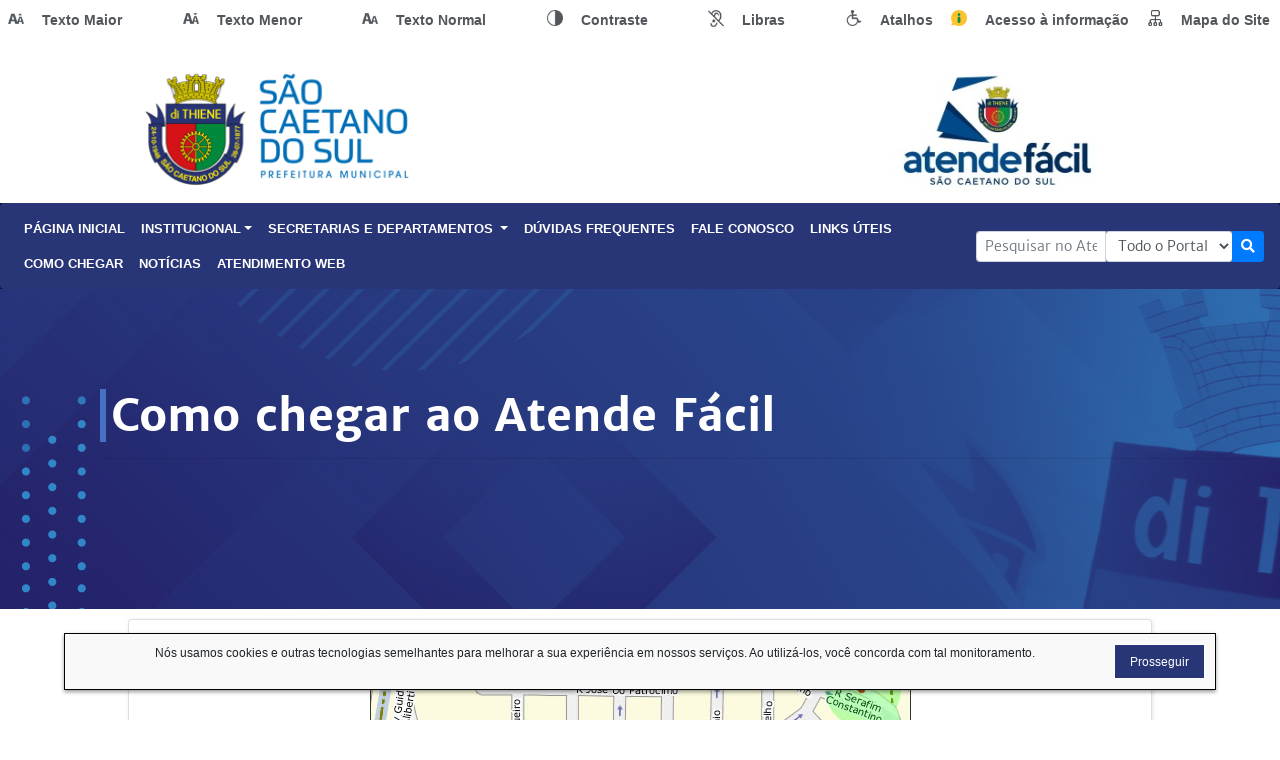

--- FILE ---
content_type: text/html; charset=utf-8
request_url: https://atendefacil.saocaetanodosul.sp.gov.br/Portal/Conteudo/Item/56
body_size: 134406
content:
<!DOCTYPE html>

<html>
<head>
    <meta name="HandheldFriendly" content="True" />
    <meta name="MobileOptimized" content="320" />
    <meta name="viewport" content="width=device-width, initial-scale=1" />
    <meta charset="utf-8" />

    <title>Atende F&#xE1;cil - Como chegar ao Atende F&#xE1;cil</title>

    <!--CSS-->
    <link rel="stylesheet" href="/assets/bootstrap/4.3.1/css/bootstrap.min.css" type="text/css" />
    <link rel="stylesheet" href="/assets/fontawesome/5.8.1/css/all.min.css" type="text/css" />
    <link rel="stylesheet" href="/assets/jquery-ui/1.11.4/css/themes/pmscs/jquery-ui.min.css" type="text/css" />
    <link rel="stylesheet" href="/assets/css/pmscs-cores.css?v=bWLBbSMP_X9OFK19-an7dZ6uFsQR8T5NB8AS4U3JUVE" type="text/css" />
    <link rel="stylesheet" href="/assets/fontes/fontes-pmscs/fontes-pmscs.css?v=dmMpuBhK1D87eOqUm4x_iqT3F7bsxSSV2-QF7gItuKA" type="text/css" />
    <link rel="stylesheet" href="/assets/summernote/summernote-lite.min.css" type="text/css" />
    <link rel="stylesheet" href="/assets/smartmenus-1.1.0/addons/bootstrap-4/jquery.smartmenus.bootstrap-4.css" type="text/css" />
    <link href="https://fonts.googleapis.com/css?family=Oswald&subset=latin,latin-ext" rel="stylesheet" type="text/css">
    <link rel="stylesheet" type="text/css" href="/css/af-principal.css?v=wkxbNq0YHpolnafQLx3H1xASh7GrjhH_BaK_99yn_SM" />
    <link rel="stylesheet" type="text/css" href="/css/portal.css?v=LGZDwj_P5Nj0lc663gzYUsaBkS8eHnRTWRPmBMFr4vs" />
    <link rel="stylesheet" type="text/css" href="/css/portal-movel.css?v=GNi1wmfC4sieDvX1CeH_gE-XrEYBU3z6oERnULEsnaQ" />
    <link rel="stylesheet" type="text/css" href="/css/acessibilidade.css?v=rbM6j3m1M6OhF4ocjpoMhufHGMzLzGp407QD6ORERl8" />
    <link rel="shortcut icon" type="image/x-icon" href="/imagens/favicon.ico" />
    <link rel="stylesheet" href="/jbility/css/jbility.css" />
    <link rel="stylesheet" href="/jbility/css/custom.css">

    <!--JavaScript-->
    <script type="text/javascript" src="/assets/jquery/3.4.0/jquery-3.4.0.min.js"></script>
    <script type="text/javascript" src="/assets/jquery-ui/1.12.1/jquery-ui.min.js"></script>
    <script type="text/javascript" src="/assets/bootstrap/4.3.1/js/bootstrap.bundle.min.js"></script>
    <script type="text/javascript" src="/assets/sweetalert/sweetAlert2.all.js"></script>
    <script type="text/javascript" src="/assets/jquery/maskedinput/jquery.maskedinput.min.js"></script>
    <script type="text/javascript" src="/assets/jquery/validate-1.19.0/dist/jquery.validate.min.js"></script>
    <script type="text/javascript" src="/assets/jquery/validate-1.19.0/dist/additional-methods.min.js"></script>
    <script type="text/javascript" src="/assets/jquery/validate-1.19.0/dist/localization/messages_pt_BR.min.js"></script>
    <script type="text/javascript" src="/assets/jquery/validate/jquery.validate.unobtrusive.min.js"></script>
    <script type="text/javascript" src="/assets/jquery/validate/unobtrusive-bootstrap.js"></script>
    <script type="text/javascript" src="/assets/jquery/validate/jquery.validate.extensoes.v2.js"></script>
    <script type="text/javascript" src="/assets/waitingdialog/waitingDialog2.js"></script>
    <script type="text/javascript" src="/assets/bootstrap/4.3.1/js/bs-custom-file-input.min.js"></script>
    <script type="text/javascript" src="/assets/summernote/summernote-lite.min.js"></script>
    <script type="text/javascript" src="/assets/jquery/jcarousel/jcarousel.min.js"></script>

    <script type="text/javascript" src="/assets/smartmenus-1.1.0/jquery.smartmenus.min.js"></script>
    <script type="text/javascript" src="/assets/smartmenus-1.1.0/addons/bootstrap-4/jquery.smartmenus.bootstrap-4.min.js"></script>
    <script type="text/javascript" src="/scripts/af-custom.js?v=FjbRwp2KSnTvvxGmXtIfO9omCl_PKc6_tG0tHUZBDSA"></script>
</head>
<body>
    <!--PLUGIN ACESSIBILIDADE-->
<div class="on">
    <div class="draggable acessibilidade acessibilidade_topo">
        <div class="btn-acessibilidade"><img src="/jbility/img/acessibilidade-btn-mobile.png" alt="Texto Maior" title="Acessibilidade" class=""></div>
        <div id="increaseFont" class="acessibilidade_div" style="border-top-right-radius: 4px">
            <div class="img-acessibilidade aumenta-texto"><img src="/jbility/img/acessibilidade-aumenta-texto.png" alt="Texto Maior" title="Texto Maior" class=""></div>
            <span class="texto-acessibilidade" unselectable="on">Texto Maior</span>
        </div>
        <div id="decreaseFont" class="acessibilidade_div">
            <div class="img-acessibilidade diminui-texto"><img src="/jbility/img/acessibilidade-diminui-texto.png" alt="Texto Menor" title="Texto Menor" class=""></div>
            <span class="texto-acessibilidade" unselectable="on">Texto Menor</span>
        </div>
        <div id="resetaFont" class="acessibilidade_div">
            <div class="img-acessibilidade reseta-texto"><img src="/jbility/img/acessibilidade-reseta-texto.png" alt="Texto Normal" title="Texto Normal" class=""></div>
            <span class="texto-acessibilidade" unselectable="on">Texto Normal</span>
        </div>
        <div id="contrast" class="acessibilidade_div">
            <div class="img-acessibilidade contraste"><img src="/jbility/img/acessibilidade-contraste.png" alt="Contraste" title="Contraste" class="animated rubberBand"></div>
            <span class="texto-acessibilidade" unselectable="on">Contraste</span>
        </div>
        <a class="mostra-libra" rel="" title="Vlibras">
            <div class="acessibilidade_div">
                <div class="img-acessibilidade libras"><img src="/jbility/img/acessibilidade-libras.png" alt="Libras" title="Libras" class=""></div>
                <span class="texto-acessibilidade" unselectable="on">Libras</span>
            </div>
            <div class="caixa-balao">
                <div class="balao">
                    <img src="/jbility/img/vlibras.gif" alt="Vlibras" title="Vlibras" class="">
                    <p class="">O conteúdo desse portal pode ser acessível em Libras usando o VLibras</p>
                </div>
            </div>
        </a>
        <div class="mostra-atalho" rel="" title="Teclas de Atalho">
            <div class="acessibilidade_div">
                <div class="img-acessibilidade libras"><img src="/jbility/img/acessibilidade-atalho.png" alt="Libras" title="Libras" class=""></div>
                <span class="texto-acessibilidade" unselectable="on">Atalhos</span>
            </div>
            <div class="caixa-balao caixa-atalho">
                <div class="balao">
                    <p class=""><a id="altR" title="Ir para o Rodapé do Site" class="">Alt + R - Ir para o Rodapé do Site</a></p>
                    <p class=""><a id="altB" title="Ativar Alto Contraste" class="">Alt + B - Ativar Alto Contraste</a></p>
                    <p class=""><a id="altW" title="Aumentar Letra" class="">Alt + W - Aumentar Letra</a></p>
                    <p class=""><a id="altS" title="Diminuir Letra" class="">Alt + S - Diminuir Letra</a></p>
                    <p class=""><a id="altQ" title="Letra Normal" class="">Alt + Q - Letra Normal</a></p>
                </div>
            </div>
        </div>
        <a target="_blank" href="https://portaldacidadania.saocaetanodosul.sp.gov.br/" rel="nofollow" title="Acesso à informação" class="">
            <div class="acessibilidade_div">
                <div class="img-acessibilidade acesso-informacao"><img src="/jbility/img/acessibilidade-acesso-informacao.png" alt="Acesso à informação" title="Acesso à informação" class=""></div>
                <span class="texto-acessibilidade" unselectable="on">Acesso à informação</span>
            </div>
        </a>
        <a rel="" title="Mapa do Site" class="" href="/Portal/MapaSite">
            <div class="acessibilidade_div">
                <div class="img-acessibilidade"><img src="/jbility/img/acessibilidade-mapa-site.png" alt="Libras" title="Libras" class=""></div>
                <span class="texto-acessibilidade" unselectable="on">Mapa do Site</span>
            </div>
        </a>
    </div>
</div>
<!--FIM-->

    <div class="cabecalho container-fluid">
        <div class="cabecalho-esquerdo">
            <img src="/imagens/logo-pmscs-2023.png" class="cabecalho-logos" />
        </div>
        <div class="cabecalho-direito">
            <img src="/imagens/logo_af_novo_206x132.jpg" class="cabecalho-logos" />
        </div>
    </div>
    
<nav class="navbar navbar-expand-lg navbar-dark rounded" style="background-color:#283576;">
    <button class="navbar-toggler" type="button" data-toggle="collapse" data-target="#navbarNavDropdown" aria-controls="navbarSupportedContent" aria-expanded="false" aria-label="Toggle navigation">
        <span class="navbar-toggler-icon"></span>
    </button>

    <div class="collapse navbar-collapse" id="navbarNavDropdown">
        <ul class="nav navbar-nav mr-auto">
            <li class='nav-item'><a href='/Portal' class='nav-link'>Página Inicial</a></li><li class='nav-item dropdown'><a href='#' class='nav-link dropdown-toggle'>Institucional</a><ul class='dropdown-menu'><li><a href='/Portal/Conteudo/Item/55' class='dropdown-item'>O que é o Atende Fácil?</a></li><li><a href='https://www.saocaetanodosul.sp.gov.br/secretariasweb' class='dropdown-item'>Órgãos e Secretarias</a></li><li><a href='/Portal/Conteudo/Item/48' class='dropdown-item'>Endereço e Horário de Atendimento</a></li><li><a href='/Portal/Conteudo/Item/57' class='dropdown-item'>Como Funciona o Atende Fácil</a></li></ul></li><li class='nav-item dropdown'><a href='#' class='nav-link dropdown-toggle'>Secretarias e Departamentos </a><ul class='dropdown-menu'><li><a href='/Portal/Servicos/Orgaos' class='dropdown-item'>Todas as Secretárias e Departamentos </a></li></ul></li><li class='nav-item'><a href='/Portal/Duvidas' class='nav-link'>Dúvidas Frequentes</a></li><li class='nav-item'><a href='/Portal/Home/FaleConosco' class='nav-link'>Fale Conosco</a></li><li class='nav-item'><a href='/Portal/Links' class='nav-link'>Links Úteis</a></li><li class='nav-item'><a href='/Portal/Conteudo/Item/56' class='nav-link'>Como Chegar</a></li><li class='nav-item'><a href='/Portal/Noticias' class='nav-link'>Notícias</a></li><li class='nav-item'><a href='https://afweb.saocaetanodosul.sp.gov.br' class='nav-link'>Atendimento Web</a></li>
        </ul>
        <form id="frmBuscaPortal" method="get" class="form-inline" action="/Portal/Home/Pesquisa">
            <input type="hidden" name="PaginaAtual" value="1" id="paginaPesquisaPortal" />
            <div class="input-group input-group-sm">
                <input type="text"
                       required
                       data-val="true"
                       data-rule-required="true"
                       data-msg-required="O argumento de pesquisa é obrigatório"
                       name="Argumento"
                       id="frmPesquisaPortal_Argumento"
                       class="form-control form-control-sm"
                       accesskey="6"
                       placeholder="Pesquisar no Atende Fácil" />
                <div class="input-group-append">
                    <select name="AreaSite" class="form-control form-control-sm" id="frmPesquisaPortal_AreaSite">
                        <option value="TUDO">Todo o Portal</option>
                        <option value="SERVICOS">Serviços</option>
                        <option value="DUVIDA">Dúvidas</option>
                        <option value="NOTICIA">Notícias</option>
                        <option value="DESTAQUE">Destaques</option>
                        <option value="CONTEUDO">Conteúdo</option>
                    </select>
                </div>
                <div class="input-group-append">
                    <button class="btn btn-primary btn-sm" onclick="executaPesquisaPortal(1);"><i class="fas fa-search"></i></button>
                </div>
            </div>
        </form>
    </div>
</nav>

<script type="text/javascript">
    $.validator.unobtrusive.parse("#frmBuscaPortal");

    function executaPesquisaPortal(pagina) {
        $("#paginaPesquisaPortal").val(pagina);
        $("#frmBuscaPortal").submit();
    }
</script>


    <div class="main-content">
        
<div>
    <a href="#conteudo" accesskey="7"></a>
    

    <div class="tituloConteudo">
        <h4>Como chegar ao Atende F&#xE1;cil</h4>
        <hr />
    </div>
    <div class="card conteudoBody">
        <div class="card-body">
            <div class="text-center" style="margin-top:10px;margin-bottom:10px;margin-left:auto;margin-right:auto;">
                    <img src="[data-uri]&#x2B;yOzT&#x2B;wrk2XYhkuLb45MPTo9lfaV4muO4OKCy8qXjJJ7Sevmg6OnR30fMsJq2btRI2PElhR8rhOfiViiqZWc5f2OtC7UsNNWO3jaUjK4//AAGPpJzJDpQ93lC4iuM8krRXF31URH3XLmenv198b7OETHL81&#x2B;tHR7sGVvaJzZu1kZZVSKFHVea45h5KrxFXxzh1t7NL2wOwa3oWh2btaAzGUjFIUfCq6eBVU0c03S4qbOUy2SdhNgGI7rxbNWrS0BGv8Cj&#x2B;hTPpK7IbLX0cbChbYgvbN2s3kZbRwyhR1VS0plVVQ8tYprnK6V5nfR/9LNp9wxvgVHPIPM76P/pZtPuGN8CnPIPM76P/AKWbT7hjfApzyDzO&#x2B;j/6WbT7hjfApzyDzO&#x2B;j/wClm0&#x2B;4Y3wKc8jXI2D6OI0d2Q/s5aG2GQJx1woMbAgCaiJex3IlTE1Sgss1q6Fr3Jci2i22GdIZRVdaZiRiIdOM5874Y1JXSaK/IaSNgejmMw5IkbN2hplkCcdcKDGRBAEyRL2OSIlUjmzgaXtjui1lIyuWOyp1zT1T&#x2B;Bxl3mtREdPY4oquCmfVSunJX5MpXmcbA/SvavcMf4Fc/j&#x2B;YPM42B&#x2B;le1e4Y/wACnx/MaS2F6NUcfZTZ6znJjNi8/GCFGN4W3NSAStiCng1bLTw44XHKr8lYhrsx0Zj42ycRPXsq/sKjlrGyNsl0ZSHUaDZm3A4Xio9a22dWOK6d40OVx3JUTFcCb5nfR/8ASzafcMb4FU55SPM76P8A6WbT7hjfApzyDzO&#x2B;j/6WbT7hjfApzyK/trsTshAspyrdszBGSrsdgno9oCcbLLzwo88MVlo1cIW0XHZXHrZRe9mcqyg7FWLYO5wH4c3ZVnwnGJ/&#x2B;Fydn3oDb0cHtLLuZMcGkcJtRyKFnmqIicE7oWGy9H2wblngm7s3ajcOO0RksKOqqSgmVyoVjqqnKyb5nfR/9LNp9wxvgVXnlI8zvo/8ApZtPuGN8CnPIPM76P/pZtPuGN8CnPIXO7AbCJeN2mzdr0dX1aepR8Z188aK0WZVlsldHWw5RHt3s3ahNRUW16pGHtqnDCqKca7ISo/RvsKEdoXdmLVvdAoeYUZe1jjx0Vkq5oWbPM42B&#x2B;le1e4Y/wKj4/mPPM66P/pYtXuGN8Co5qkjzO&#x2B;j/AOlm0&#x2B;4Y3wKjnkLPjA2E8NyW/jcte7GNHIQ6lHwik4/lcaO/SlabM9FZY3nYPYZq0TnW9nLWLjcd0gJIUfKKgKqL4ldUNzfRXsWwepm0W40T/hSLfDdD3mwP76sutK2EW9dEWzVygsdXtdmh3GJJ6y0TdvAI7w7o2tzIADFwgXeauDnAkEsLjC9qLmUYU6y7CwtmLa5NudgtcyCy&#x2B;sMLfJgI7OuE0yVNUNx/UTbSu4ajgaLlsd6RcVKuiFttlg6KZsR1wYGzkp&#x2B;HwuPVY8RQZIjUUReBYRFTRq71ReXJAnsbD9HD46mLBZ3R8oRIpfgCg2&#x2B;Z9sF9LVq9xR/gUGm0dH&#x2B;wbgSSPZu1l/CHBHMKOuEHs4TsepWW5VOVoQ4mxXR/EQYM/Z62NvtLum3n4UdN&#x2B;ieKYmo4IlTxkzlFrRTVlUy8z7YL6WrV7ij/[base64]&#x2B;R7OWl8PSOQYwl7BI3hfZT2a5VUT7SnJJcuiTo8lSJD7FqYs92ksdXbeGOwbbeCQkJuJIB6Ep5HCkjepUVUzXKZqjdKDfOjO3hHuCrslarxFaZjJamLc0zb7i46q6JZOuErUbgmHA5JzHHl5VxzxjMx&#x2B;M/skiXo72fs9wmMWsbaaRn2GFi7R2sAafdkphkIs1xtsXSMuyiNL43BeKpWHR4ijrRXNXyq/z&#x2B;i2YNoDWx7ExqBtH0eRYDzxtssy4trCbFI3cIKkbDJ7sVUhTUqqKKvaVK6cPxV2qrlrpmmf0/z80TEM0a2EPa&#x2B;TYB2U2ZaGNLbi5kC23JcQwA1NtkYpivA8IimmVTurZrfHy&#x2B;J8y7aHwc3Xbw3XB3ogYiuyIeykGcLUhuMqha20FScc3eRXddvSqLy58PKlcK&#x2B;Nop2zUw13cTiN0OVZOjOBcH2XrRAjsAJuuC7axIE0ihlu3yb7kLxcr5E8lUq42c9ZwwTdu1bM3LL0ahBWaez8VGxNWzDwT54KiOtdQbrUiaeOeVUnipxnM/q55uZ3/VkxbOi85rcRqzW0jdUQBxbY3ut4YbwWldVrQhqC505zVqeM64ytFd2OrTfB2ItVzYg/GVZHBMG3FdkNMRt7rJUUGFJlWlMETKoZjXSr7RmmcTDdw9&#x2B;Ko&#x2B;L9P3NbxZeh9mQ/CftECCrQq8corUKM6GUF11Be3SAS6F7l9TivCtk8RR5a7dua4zT1M7Psz0V3gHlhbN25HIxo3JjyLW3HebUh1DqbdaAkQhXKLjjXLn8TP/CaqJp3MPM76P8A6WbT7hjfAqOeVXDPinNndn7N8bfgi2RLdv8Aru/6ow2xr0dX06t2g5xqXGa72ZVleeiWC0mx0d/DQSri7a2H2mI6R8DFjNOCrhI47vjcZLUR5Tn4oqi11r2Q6jdHN3b3y&#x2B;oUftuz&#x2B;ms9iM1wmvZzm3uXdy/XLfqYW5pG0iNkAohKQ9shNOK4UfL31osVXpv3ObOnGOXp&#x2B;fX/ADdnqxyx5dJhBohsD5AHPtVluT8U/Vpp2QGF3l1uLvpCajp6wNo5&#x2B;F5a0Wo6Ilhe&#x2B;1bXWv5Roj/dzRr/ABVeZQc1gXFAUBQFAUGQLgkq9ueqJUlzZ6/jaNpFhDovHhcrxZmkdAd/ukaJts1RVQQkbomi1ckVa2RKp/[base64]/APeCp3LQe2d50mHGHCVw4bm43peMaCAkhF9UqFxrHcpxK0J9c0igS3t&#x2B;XDmMTosN&#x2B;4utsut9RhkwkgkcNpdYpIdjhoDR2u33pwrRYVlGs20su7uuMuWafAbADPfy3IBtqoEgECdVlyj1Jq7xxw55xnQg1sfzEt/2Mz&#x2B;IlYat106qgoPdK&#x2B;Srcsha&#x2B;24l41qKoHV8ascM6&#x2B;Wa0WYVlXtv7PcLuzs5DhxI8xPDG8kBNZJ&#x2B;KLbdvlkhPiPId4gCir6JUrsgrhuS7P0LXhQR2FPtVsvJPxNCsJHlDvHt3H70YZVdMdRLG700GNrb20gbX7N226zH0t0A5sOP58p9fYajmYSpOFVTUQJkO3x3gmXokoFDXSPdo2z1nJblCt0k7JZ5sWFKHeOXB&#x2B;4rh5GlddQ1FrgnZVVRVyXDGYmIFpuXSV4PsRXZy3I8ISL00TQOKi6LO8&#x2B;[base64]&#x2B;ui1zSWlZlZ4258o/8A05&#x2B;eMewKrkP6KonqV1puzCMMBmvNPAxOY3DjnBt0V1smvkQ&#x2B;CovqEiepmtFNcSrhtuVxtdqhJNus6Pb4imjYvSXBaFTLxRRSxlVxwTnVwg2zh3jaawwGtmn4kq2FquLsvKSY0lYio7Fi6WzBTbfewpqhY0iqeioMdlJETZ/o1f2leNZUN6O9tAsWExuAbaea6xuI0cjLRhO5S4kqquM8KVUcweWG/Hdt6zItr8F8G23xU1bfjPMv50GzIZU2z8VcjlCTnjSqKvKq1iOicmCRia&#x2B;VnFZ/5fjN/ary/oqlc4uTCcNgznW/llrCfPW&#x2B;0Psp4ye/Xam9CMN6FGktcFB5ouC8iGuyEc4JNJqiEqY/4BLkF9RM5UfY4epXKq1Epy8AmpDKFpyBehJOSovenlRUrKsRhsdAt6RVsLx2Ri3sym4tujYG3apS61N2ImkS0O9sdKiqcUzhVpzeUKu/FvVuvEyfv5bkF9lLhczgK1ofmsiDZNMwSZffQXQbRRTfkvdnPFcVy7mqcTMZn/PZ5/E8ZNccuIxDH4z7O8w/c235YlMRuQ2agyw6Ki4MgMo602SnqFE8/wAqnLhWfSjrPX9GXWlBlW3ZiRepDFzOfDmT984cd4A3encdoustg4KCiDqFFe4KK8OaVTFMzOcx&#x2B;Xv/AJ5IvTEexy7svBusGPvblKnChrIblKTLiGjje74JoVrTp4jpHgvFONdeSKvKIu48Mo2x9vjSGnEkSXG2XQk9VMg3ZSW20bR4tIIWrCZVEXTnjio5aYn3JuzPhovVkanKXXjnNNSGxamMw1F1h1G17PZUScFfKoonr99TVTTX7zCKLk0sF2PstxlzJT/XBama942e6DUjre7JBXTv0QdKKKEvBU4cKnFMT9Wjh&#x2B;Nrt7Ljs/ZYkBJUoJUifNnmBy5kpQ3hboNDY4aFsEQR8g&#x2B;rXo01UzGYzOfL1Yv6kRjY3oPnv4rL&#x2B;Kv9f/01aLCsuj9G9tiQ9k9jYsZtQEoA3N1SJTUnXY4IZKRZXnIwKdyJhOCVe9PQhatoXFG36fTmiL&#x2B;H9FRwkfGrd2UTZkrxIGT4SEmnDlGMdo9PZaXGlEVETUmVVM1fgK7001TdzHxTiPk5VxGYw6dWJpJ7Suth1759IfP&#x2B;jvCEPvRSt1Gyj2d25NvZ7jkIRes0BOfjClRc7SDesS4oCgKAoCgKCNMtMO5NmxLQ1ZcHS4LZm0q4MTTtNqJ8FHuXy13sbolzfZFBtVu2Qdjq649drrcGZbsh&#x2B;Q&#x2B;SjHi3E28bxwkTG6FPW9XGNKqG3ttt&#x2B;OzJXxy7MHo2Xj7UlG6oA5cUCM42rUuGiQeeNWeKKnKgcytvLu1tlcIQXSMXg&#x2B;7Nw02dFsSlOwStzMp6QOC3uQJw1Fcaezp5qmAR2XpQ2luEeY1HuMWVrLZ/qkr&#x2B;DyDZS83EojwPjFLdIYtoioGpVTPEloLDs/frw/tYzaJ7wSijR700cpA3SudUmwRaVWxXdouiRgsJxVMpjlQO3nJv8IlDLcFGpzEcWERvd6DNoSzkNf8AxF9FXOaviwk5rohHs/yxdE/6pPfjM1lvbrQZ1xSKBLtEEJpl&#x2B;4XGYkG2swpEeRIRVRwesq2IqGEXtdnhjjnCIi1osKypPRlbGmri&#x2B;ZzGUO2R5Dca2t2yXaXN3PJjW8rMxBLQqwh0o2ijlVySrjGhDoVj&#x2B;Ylv&#x2B;xmfxErDVuunVUFBzTpM2kv7d1TwKxPfh7LMN3W6FbyBBN5HAcGK&#x2B;hONkYrDbe1Agl44Lw4Vuo2USx2juQX&#x2B;6s2sGZzl22iat8RZLrgMttDs41PVxNCGq8W17KImc93OrDXH6SLylvhyZlsjRFusdwreTD0mXqksSmIqsk2DDZ&#x2B;elI1N6c8EXVjnQSIXSVOeix9VifeuphdCfjsutgIt2l9ph0i6yoKmvfjgcLheHLtUDE&#x2B;kG2nf7VbQjmRXGNHmxZL7keMqtStXBgXSEniaBvU8IcUHHPlQLrPe9mdtL4aSG30ct7cSQ0LU83Lc&#x2B;CyCWOe7YcRgzF0M8Q7XZ4ljCBrjeDZV4evVt2Ws3V5UyVAKdLkDHnStLqxphttdXcAkJwC7JOJvE4rjNBPiXLo&#x2B;s1zkWxuCxaHraL9xF12MjTYjFb3Tz7bvFB0Muqicuwq47OaCXJ2h2VuEYYLV7iEV1AmYptmjmreErCEmngqK52UXOFLgi5oJbW2WzhJDV2Y3HG5aStxOEig&#x2B;08eiO4Lg5BEf4aEVUVc451nqseFsndcEioBQLbv8ntieWUv5u6tdrO6Jb61KtFh&#x2B;UXF8sqV70hxP0Vju9y0GVc0ig1yI7Mhk2XgQ2jTBCtSKtdYFyt20NlvRRH73At8WZGUGEApDD0hxsgkbsiDeedNk0Sj20zwTBFjbRVmFC&#x2B;3bSy4m0bgwY0GNarjfHLcVsQT6&#x2B;7JFnVIm6kc3YIm61K3uuIJvNeSxVg48PWza1pGdnL0UK5wnFkskTJ7t0AI2FI2XN11mMaqvEC8ioSLigq942R2ksNugsxblIGAT816YlqjygYjuPqBx9zDhunJRoFE0xrcBCLJNqnig0gbYbSxY8m5387YzZ4h9QI3HVjOPy2ANHiYde3TRIr/nKakbzoI&#x2B;yioNVmmJDS3dImys6FCkjJVl2a4bDcNU3z2tpcOfK2/BWwXm6JK39VXGqx4WydtjClttzIrgkD4C4zLjkmDAk1CSEPAhVFynNK5daZSlQnzJCadXLzXjLy1Cvil7P4a1UVZhRpeTqsgj0r1d7tEooq6D7847i/DXK7R7piUKfNbcBG2TQxXiRCufYrzeIr9mLjLv&#x2B;1ArI89WtporRXiBIucFy42YI74Kw2yUlBkkQaDJoUJVyCEiLjh6lTMbZjMdXW3PScTiS45l/jXC0xbbEmxIDfUROKYq8CMunh5CPduLlsVTUpOpjuSozVExjMR0/wA/yVsU4nOM9UGY/thMjygmrMb3Ullx4GGTJQQJiIm584RDFGV1KiK5nCL5UWk8875/yfp/VeOSNsf5H1/om3u6bXjcbl4PGagNg&#x2B;DDe51gqiwhNG3hnHE8488Je5UThV66q8zjKlFNGIzhIlyNp4770ZyROW3hMRHJ7McXJCMlEFxN2gtEhD1hVFVQFxyq0zXHTrjP7f1REUz4zj91hsLtzds0Ny6Donk2iviqIK57tQpwQlTGU8tR1xGd3OrGemxxBkbp7C&#x2B;IfBf111s14l24a7y1fKTit713z38Vl/FX&#x2B;v8A&#x2B;mrRYVl1Lo4RCsGzyYwkfZ&#x2B;26cf9Q0il77Wam/JCftk9IGLpiprki24bTa8EU8dhOOE4rVrHNFFU09asdPq53d4V/YkbocW3JctXXkJVd141YE1Uc4&#x2B;pRKnhZuem/wC734nP59FZxz9Nl&#x2B;lPjHjOvl4rQEa/0UzWSGgvtTJM2yI0XjAyCF9dpTPv1vUCJrvrCdzMd01&#x2B;uMgEfeEq43p6Jg1rKsKAoCgKAoCgKke6i8tTzSDUXlWnPIjwrfAhPzZEVjdv3F7rUw9RLre3TbGriq487YBMJhOHlrtrowj3d51pqMjRK3qktoujs8FXinDy0t1zMktymZcyVfXrQqSupi2Ti/8AuDZfautfqrjPen2OK7IR7Twm3NPK&#x2B;Bf3DaforLe3WgzrikUCDayC9dGWLZFktw5qPMXGO9IYWUxmBIbdQXGhdYJcko4wScs1osKy1Q7Pe1uw3e&#x2B;XOLNkxor0OG3AiOwm0CS4y66rqOyJimuYoaMKOO1nOUxoQbWP5iW/7GZ/ESsNW66dVQUHupdOnuXmlXi5KMFrxNLdmGzYacSKHWIikCKrTuDZUm19CqtGo8O7hWi1VMolAulh2edtm6ftUR5iIw4EdhxvLYipg&#x2B;qIPJPPGQLy5RK6obbfsvs2EaMce3MxNMSTGbbjZZbFq4E27JFAHA9s2RXOMp7K1n1lsPXdjrC6sZHQkHHiA023DWU/1ZUYHS3qY17tVRPU49&#x2B;aa5gWDY&#x2B;x2J0nYIyCMmGYqLKkvytLEYiJpsN8R6UHWvKom8YKpPRrbnnxbG4SAtI3EbuFsVuOYtSUlDNNGXibV1tt18dRjq71RFROFX1oRgok9FtncO9QGLjIaem2&#x2B;4sNk4xGIGkvhHrMibBp94gNtcaz5d&#x2B;eNdKasoWaXBlQNoJV/hz47MOSxHC6MyI7jpo3CVwtTJAYYyDqphRXC8fKi2FZc6KLisWzwPDQPQbXDtMPQ80/wW1mKuGwASBaDrKD2tQEqeVUxjnq0pw6MvFVWslU9VhUAoFl4&#x2B;WrV9lF&#x2B;bPV2s7olIrUq02H5QL7JlL7clysd3uWgxrmkUBQLr&#x2B;H&#x2B;y3nxTLkT&#x2B;Et&#x2B;uz2sf0kRR9mr25xJLXJtNonFLecYbYmzoxRHLrHAQl7oxx2X8KXDmnkWtqikbebIXpw08Bt7xhWWINqio2RW9piOKp1Kc02YPKxKN3LhJ2MNAjgqOUIJluvjlqud1uLl0ajbJ2P/YsO2THhAzktNiZODIecFMk550KPccCpIqCvEJ0TajZHbSBbTkyVtM/rj7lnBZLIyd9EIojjkc2zdadTD6tlpUh7Spx50C53oqdZNpplxHgQmoTE8iQZMSEWuRcpQuIgKkue8ZgZt4wiiqYwtBrXbra3rq3KMkQ7WUWXdCt0wlhtx7SyiDFkuyUbfMXZJAZoKhp3eUwigqqF6t8wpyW2duTinLjo85Gd4OAjjYnuzT0wkqItcY70mpGA&#x2B;MqJngma7IVqU0xIfN0g7ZL46cCx66YWvHufFOXh1181WWhYz4fI3dSelcT/ABJj9NcZtK5Y751v5K2QJ6Ye2PvcfeqnJVCSy/7WWixwOuS3tSEulplvCuGXkRMpy781yqucu7XwnB136uWly3pJ6Sb/ADGrPEsQv21q5HqR15AQ3VFwUb0rk8Bq5r3&#x2B;tXp8Baou0TVVlHFcPNivlzEz8jLYDb5y5XRnZ7bAn4u0NvM24xq64w3IUkwrb7QELbh&#x2B;l1oqL3cec8Xw3Tno60yyLc/Y9oWbZCtrUonmGBeOVNikMGUR9omBbZbBGCRc6TRTDjgq8iu3mMRM0/RYkmzrlBt7TdqkzG9oZUdufPZnmhPDHi5AyRh0nmR1eKe6XPJeK9qqXKq7dEf78bhns7t3OuhPoVpcdQZDTbfVFQlBh3hvXt6rQ9g0wulVVU4oPBcRY4im7t0TML3Ydp7JeI6lCli6rUg4R5yGZDI6zENaDr7HayOUVOKcK9mzXzU5jq9qzVzUxLifxWX8Vf6//pq2WFpdT6LFQ9krY76W3Wxn7SAyf4XFqL&#x2B;6YR&#x2B;kI7m5GlBa89eAAFrThF4khFjVw8VVqbtN3006XfO35/0cpmOfrskbHtylWGsr5abYRZGcfJNCIXLhzWu9U1RYjn7sRn6&#x2B;6tHd0Ttur8dmtcQt7Dhx58rqcu53MCchRWiZcPW&#x2B;KGyioZto0mpwEyaceSLxs09HaXuyV6kXyz9bPq8hWn3Y4z7fq6nKFvGH4&#x2B;VNdC5x4xcUXBKnGu6DGIy8N4luG2QtrHjiBqi4VUN5SRF9lM1nvpgxrOsKAoCgKAoCgSrv7hJkKbxhBaNWW47fY1qHAycJO0qKWUREVExWq3bjCsyy8D235z75frrrywgeB7b8598v105YB4Htvzn3y/XTlgZBabeDguCymsFyC5VcL5eK0wJdSIh2m3G4rhMIpkWtV4&#x2B;NnOfbpgS6CI9a4bzpOkho4eNRA643nHBPEIaiYgY&#x2B;CIvz2V7rk/tKjlgHgiN89le65X7SnJAzYtsVh/[base64]&#x2B;29svO0Uq1xpOmMTLoQDFtRJ1&#x2B;I4QSjBzPihkEFFBNXFUUhpyQNUy9OW7aCVEYttyvj8OBGly3GDiZBqU4&#x2B;II224TBGWYpqqJx5YyvClNMQJj&#x2B;1OyL4w2EurSDd47L0VVzxam9iORLp0hvi7LevGpeCZWrCBfbtMsUmJb2iudwcchy5pBGW3Bu49vJkHOL4NoRZkjhM1z0qU5bo&#x2B;0dneeZAdopKFIZGQy04w0JGJR&#x2B;tIIZjoJObntaEXOM8KaVJlotm2Vhudvs82PtA/G8NtC7AiSmmAfPKNqQoKMrqUN&#x2B;OrTlPVxxppUmWyPtRZZEORMa2qEo0VGidcUWk7MgtDBBlpN4LxppbIMoa8BzTSpMs12mscI4syTPaONOYcJ25SC3JpuJDcdpoWEAf&#x2B;PKUS1IiovDjnhemnCGd02hsMnZ5X257KQ7gkuMkx0902yTEd5x1Xd5pJNG4LUmMpzqQ7tN6tV3Ycft0hHwZPdPJggNs9KHpMDQTFVEkJMpyVF5LWOq3MLZTq5pFAUCy7fLlsT/nmv8AcOJ&#x2B;mu1ndEtMS9W2XPlQGHkOVDxvw8mf1d9bZtzERPtKqRYfmd670hf/AJB1gudy0GNc0igKCHePmRN&#x2B;x3fxFq1O4wj/ACBv61PwVuUa4vzbf&#x2B;xmvyjlZ76Ye3bZ&#x2B;2XTdG8hx5bD4yo86Mu7fB4GyZQtXovOnTDBIqYVaii95ThWZ/RohW44DEhJhTygw5c2Wgb1q3xfPHtGkcK/Id3hKaIPac1egSu/NCpRZ77KhXKZd5s2UwtxKTdb1Gc04ttttrptsNCjrRnrfVEEm844uK2qaUzYXK3XK07XQ5duuVrkQ5ABGO42qcKA4gOeetIRNEQGCkBIqISpwVFSgcvbluVvgDz/ABpIuPJcd3sJUYEG8HKfjIrYtErSqatu50kmghxnjjxvItUvRmmVLk4pn6K8zK0mLZC9EMl0inyVpVXyL2sezprxcVQ8Rv8ADERq5hapMuMNwcDetRt4gvEGVTULS8VTIryWukITBlMKejVpc9IXBfYzz9imRyzpQ2YubF0HaRM3K3goq/FdyqNIK&#x2B;LgdPna/wD/AGsHE25zzbw&#x2B;p&#x2B;xeMomjR7KvMe/93szpE2bdK1klrjzkcRBLrO7RyIqFjRnQuRTmi8KtHE7RTnqz/wDQ6vjmurHL7&#x2B;fnuqO1iv8ASVtrFY2ft5RGooqLt2eAmyMEX5IfqDjztPG4&#x2B;179n/09v45/B8&#x2B;[base64]&#x2B;Bi7ETqYmfk01YfQ3RCmejmxO97sRn7xsWvwN10u9xBLt2l9lCXgYlST1pNRCSD50iEnMu7OmrcdbvzZpiz3Zj8v8A9caZp5p5lq2abzIec9KKD9sv/wDjWrjZ6RCLJBtrEh/HTFmxTlzFRp&#x2B;LdLZaLt1OX1nTGcjmrDkqKyaNsquoVXOHBXBZ4Vp2dUi4PX60dGrD1yi3KdfIzZqEeLKEZO9kI60yDzjZtg4o70RXTr7eCFFVEWpE3Y6ZMKfMjb6&#x2B;SYgNASne47ccWXNXyNkkjsG9qHiRbw0THq1zu9qYWusawoCgKAoCgKBW9AmsSXpEEgNt5UNyI52U14wpAaZxqwmUVOfGu9F3HRXDHe3j&#x2B;QJ92H9VdNaDA3t4/kCfdh/VTWgwN7eP5An3Yf1U1oMMCmzmnWRkw92Dx7tDRxCwqoq8sfU1am5EownVcQW5s95XerwtbbbhN61dEcqC4XhiqVXIhOGe9u/0P9p4P/xVdaDDzrNz77Y5/RcZ/SaVOrSYHXLh9CpP20X9tTVpMDrk/wChUn7aL&#x2B;2pq0mAzPcKWMV6I9GcNsnQVxWlRUBRQvkbjnp0q1NUSgXq1xrvZLjaJamMW5xXocgmlRHEbfBQJQUkJEJEXhlFqwgWwGmZ8m72&#x2B;2zWWbqDTkiIJRuruGKcJCBr1C6QYElReKImUymapqQnCC7s4Mht45zt5l3Fx5l&#x2B;[base64]/kWe7OKkZ3i07M3282243aG7OiwIkyKkF63yHW3FmOR3N4qqGOykZR0qK51epxrzQFp7MNObYMX96e6cePNKayydrnFJEChnE6qD6nu22h3imiAynHn3qrngbLFs7Fgs2iPOnPSmLRZZOz7e5tsqOpx3&#x2B;qoDhKSu4MRh8cJhVLhjGFc0DSGzbhMR1kXrVOtgQWrS6Frkg2KW9xTRZDamSuq4haS0kCJzHC054E&#x2B;5bPltHOtcqXdB6/aFacfRqE4yDiJc4s8NIOuqQpi37rOV4rq7tNTE5Bftio8q1zWnrmsaM5Ol3R57ca1FHo5ggoiH/wzUTzjtImnCZzUh/YrJNhSbjcLjLamXG5uNE6Udko7IAw0jYCIE48Weaqqn347qzXa4mFoOK4JFAUC26fL1uT/AJji/wB0X667Wd0SrWztotzO1&#x2B;0DzTAgbJxxaVM9neMIR49dVr071c8lEe2P3lSFmsHzLD1TeX&#x2B;9KvKudy8GNc0igKCHePmRN&#x2B;x3fxFq1O4wj/IG/rU/BW5Rri/Nt/7Ga/KOVnvpgzrOsKCNLtlsmiQzIwPIaskaqnEurO75lCVMKSA5xRF4e3Xai7jdGFC2t6P5cm6TJrdtHaHwg0&#x2B;sYZLrbTcS4OqgNynEXC6WWAbbbNpFcDSuEyZLWimrKq8ssOR2GY7ryyXWWwbckF4zhAKIpr6qqmasNTjjL&#x2B;&#x2B;iNPD1jTpIBUVMVJOC6ePl76rVGYVrjMS55a7nJt17chTLvGmBvxYJXSdHdGuNLe93as70kL5GpIq8KwV1W52jDwGFy2eu71&#x2B;B6c4vULxcBF9poEcJhuAiuwlR3m2Lisqp&#x2B;QnMJheNZ0nm192mW1mKTO4ZiOOKk64SWTkMxw0qoq422bSoJEmnWpaR76jlhLOJdIr&#x2B;6t0mTEj3YhUXbe04LrZpxVMCulV1t9vHPC1FUT7JiSWF0b7NQbyNzNl0d27vmWtWWBJOXdqREXiiL7dZabFETl61z7Zv1W&#x2B;TptjPuuhCy&#x2B;CZQXAXii8/ZStjx2kmXmeLaq633tlxL&#x2B;ivf6y1xqt&#x2B;FsvW3AcHUC5SuKxPslZp9ot7saa8L7hPm4BCpF2SQeC6kRc5RVrNw1qaKcT5TK42wcRs&#x2B;mVV/R&#x2B;ivX4ePhepwcfA4L8VgACuzCiKIprPI1ROa4jJlfLwRErfYaJdd6NxGL0bbOr6EbXGdX&#x2B;kyhr&#x2B;GudXWpKrXiPeX7tayhuE3EbMynqhIiKPZURUea5wqcq08XbvVXbfJOKImeb9GaiYxOd162bbxFcc7yPHtJ/&#x2B;ajjJ&#x2B;J1s7K10oRI8zDb7VycUI5K0zHs8e7wnXSzpF0TjSnBXKIi4IExzWrxss1bcyAs/RvBhvQNLygwIxIr425thyBGK4LocabeQNHVC0CDa5LCcEyqSLJsm87uZ8R64y7k5EmHH30xYxKm7bbUhbKMzHQhFXMLqRS1ZTNcL&#x2B;yYPazLCgKAoCgKAoCgKAoCgXXb5NbfswPxDrtZ3RKn7LStq5V5gSCcuTyG/I8NvPlFK0rG0uo31Pdrng6jWjHa053nHNalVvsfyCR9lP/jrWS73LQZVySKAoCgVTfm9D&#x2B;xZP5RitFhWUkvFWtCGNj&#x2B;Ylv8AsZn8RKw1brp1VBQFAqP5vPepFa99xz9VarGyssLq4C2mcokhaGXULHHCoC8Frsg1Z4Mgn1KfgrAuzqAUBQKcf7emL/00ZPv3v11qs7KyxvnzGnfzDn4q12QcV564oCgKBZc/mjbvUV1fvMfprvY3RLfhMquOK860qtVgRPBLGOS619s1WsVzuXgxqgKAoId4&#x2B;ZE37Hd/EWrU7hBtHf3rRCtYMuQ4pXB3cLcLmZBEZ0sq4mdKhqM1TSIqY9/HhhdyiVshdPDMILuSNb1xX4pORXFdiupEkE2LzBqiKoOc/eyvNc99MLDWdYUBQJoa9ckuXJeIGm6h/wAyi&#x2B;N/5FTV62K2W6cQrLfNldWjk5p1nwFptOZGXART11rpMoZwrRFbaY6w2D0ls98cgkyW9VckQrzTjwT1OFY&#x2B;f4srYUtmDerLbJ1mO1dfNvrkmPMQmijyCcM3294BEjqOGRIhdhUz6KstyMVPDv0ctRXa9pbjHfjxhKdegkgw03vWgjO9Z0uuydO8GP2WwBNSHyVRHOcpVHFKdkbJXtyJIWa5bp9xjAyraP7l42SMxFp0UU2y7etAXnnOhaDSzsqEd2bNtax5YBIkSoQi861/DQ1ALL6CRMmjbiKGpURRREHHCgX3W6Hsg0Nrtzz0i5BFZkmst9HhlumpNIDDMh4V1G4mTRjGNQ8FzimAzibVXBJEmZICPEtLss4lt7Od8kfUrz5OoSKmkI7xYVvGnTgl40Fptd3tt0YJ&#x2B;BKZltCWkiYNHERcakQseKWlUXC0G16NqLeNLod7/IXqEn6apVRlOSbZyBOhv3IJSjmVMckstoqqqC4vqonqcqw2rNVEzn3l03XhlvdtCHpUr2KacRh7dunlpw&#x2B;fvisv4q/1/wD01arCZdX2ScVvot2fVO&#x2B;0QR&#x2B;2jtp&#x2B;mlqM3PxRXPwqe3Off27diI64LESHkmULsEakK5UeXJz1&#x2B;FUpvVVcfNGZ5aaNvaZ&#x2B;n4uWP&#x2B;3&#x2B;LqNkb0QGMpxXte2vD3q6XpzddaO1y6daZrtoZsAQLzE2pjDOaYfitvtwjnz3hPwuc9lRZVAUSd0E5qVCUVBVwldw&#x2B;6RX7hdJ7dlm226sbMC28U&#x2B;[base64]/jrWS73LQZVySKAoCgVTfm9D&#x2B;xZP5RitFhWUkvFWtCGNj&#x2B;Ylv8AsZn8RKw1brp1VBQFAodQivcsRXQXVI&#x2B;D54yb/Hj5MVqsbKypuzkGVGsu1JnMcfAXprCAflaFU3me5V8lehxVeeXpjFMKUukImERK8V1e0BQFAqH5tzf5mP8AhcrVZ2VlrvnzHmfzRJ71dkHNeeuKAoCgWzkUrvbg7lR78Ap&#x2B;mtFhEk9s2u67MgarVIj2q7vOR7VcidYLeG2DjqKbIlrAXAYNR5r6ZBrQqdbP/MaL6o59taxV7rmFUBQFBDvHzIm/Y7v4i1ancU/avaOV4bCzx/CUC0MMOdakRrHLuIuPiQIAakYfBQ0Kq5FOacVTv3KLLaXnHHo&#x2B;[base64]&#x2B;[base64]&#x2B;z5aDN70L7fE2O2366d3rLyWkbr2q&#x2B;WuJ8H4GJgJjxEkRUX1FrS&#x2B;gfPvxWX8Vf6//AKatFhWXTNn3ETo02Vb7ztkFfYSKH667cNHxy53Z6Kvs9upG1V/lphSAmmExnhpRRJOKJ3tpWTgMV8Ver8Yj9p/4Rc6URDrrAgwyAmqIDQdol5YFOfvVan4q3baFW2W21lXi6vWd5hydGVs3GNoYLEpiGQIuEAzdQUF3C8N04aLjPZ4JWtVSdoXLBPuBra76/dJ86S4sc2bVLdy9oRDEJtqO1Cqi1HEcm8q6QTjwoOlXKGUW2Nssbx4rcjRtazcddPcKhKiuOk44ZGiKmSJV486iYzAbNuA42LjZIQGiEBJyVF4otYV2VQCgKAoCgKAoCgKAoF91&#x2B;TW37MD8Q67Wd0SoFo2flWPbO0JcG5rdskz3QtLLjsNWWn24UpWUVWkR5wRj7wQQuXBSUlRFrUqvtj&#x2B;QSPsp/wDHWsl3uWgyrkkUBQFAqm/N6H9iyfyjFaLCspJeKtaEMbH8xLf9jM/iJWGrddOqoKAoFYiR7QS8J/6WN&#x2B;O&#x2B;v6a1WdlZQp1uhxLFd0ioiC&#x2B;Mh&#x2B;RpPX548K6l5rjNd6qpndCw15y4oCgKBUHzZm/zbCfj1qs7Ky13z5kyvrK7Sg5rz1xQFAUCy4I6V0hiwYtyNzI3BuCpgh5axrFCBVT1iStFhEqJsiwbm2PhWJChFBkHKMbhHskqLnUjiqbcl2Y42Kmado0Y88/pZrQqv1g&#x2B;YsJfK0P4Kw1brmFVBQFBDvHzIm/Y7v4i1ancc62/tdjC7We4TtnIMmJKIDuU3wMFwdeJXmwcBwxadNvzlSJFxkl5Lwwu5Rbtk0lpGt6S4owpCWqIjkQG0ZFrifY3acAwnoU5cqz30wczrizEREVFcfc&#x2B;Qxw4ma&#x2B;onk8qrwSuNNMysgdUelGj9ywWntNQx4tNqnJV&#x2B;eH6q&#x2B;wla6LcQrlXLpZrrtaAm/rs8BgkWK0afwl7PjE6iEm6HCYQeK54r5K327sWdviq/T&#x2B;/&#x2B;fVTGVlgS7cadViGijHFBEUzjQPZ7Kr4yJjGUrHlZulRW5LWglUVRdTbg8CAk5EK&#x2B;VKTALdcHDcWFMwM5tMoqcBdD54H&#x2B;[base64]&#x2B;UjsVyP6KI4rX9HCEH3pJXW3Ps9jg7nNTjw4h8Vl/FX&#x2B;v/AOmrZYaZdCsDmdh9k2/S2eEX20cPg1r4WN5&#x2B;bjeko6ORalnMlJheuXEyVU1eIuCxxROWpa8z7Jqibd25H&#x2B;6uqV7sfFEOibTtbUuWg02ZdYZuaGCqshMoTX/EEFwQiap4qkKp5fLWiw6SrvR29d5kq7uX&#x2B;ZdHLlDd0Darq3Ga3THZJp1EiNhHcUnGi0uARonLOUWtCrbctnNmYe01uutvfes9y3ymrDA6ob&#x2B;9VAe3sdctA45qxvh0nnmqpwoLU6etxS8tBEsa7pt&#x2B;AvDqbii2n/JPtt&#x2B;[base64]/iJWGrddOqoKAoKvtjBhnZL4/cH9zb3WY7LyI0shSQHNStKymNaPa0b0545rVZ2VlUtitnolmibTtMxQt5lCiNdQGF1N7q4uyljvyCQjbdcITVtVBfQccZwnZDqteeuKAoCgUtfNif9az&#x2B;Kta7Oyssb0mbY&#x2B;nlRPxkrpKDisC4oCgKBbe5AwGRuqRXpr0fDLbDPHCSHGxVw8IpaW9OolRFwOeC1osKy53sdIgDtNbnYzmGLlLmsN2lu93CQ9FJAfMykwHDWPzBUMdCbs1TCqtaEOi7PfMG3L5YzS&#x2B;[base64]/PEn4ieyq8qz13fC2Eudbm5DQI35y&#x2B;xxjOiniL5Md4ryVK5U1YSjwpZPa2ng3UtjCPtd3HkQr3iXctbKasqPLhC60zgHFYkNrrjyBRFJs05Lx5ovIk704VMwJltmdcgsyVHQZj543z0mnAw/okipWGqMSuk1Uano7LvjjlfL31SqiKt3Ou1TVuiHaU9AfsLXCeG8MlXA&#x2B;JavBT/ph9/8AVVPTVOfoqvkzG0l6JxPYSrRwy8cDPvKS1b4jbovbsTfDKA6SIpJnnhe6tVFPK02&#x2B;FopQbhYQcMpMHTHlEupxP&#x2B;E6q89aJyL6pOPlzVuk7pu8PTX9SllzeNoenSvFCFe5RXCp7CpWeqnEvGuUctWGyCe5vsQ04I&#x2B;LjB&#x2B;r2d4PtbtcUpnq78HViv6uSfFZfxV/r/8Apq32HrSuNkm7nYOzSeaRrLDLjy87hgq8vVrXzadqavETLPV1qSOimODdst&#x2B;nC61eM148VyaIvH1ESvM&#x2B;zaYp4KPn/V1q&#x2B;8X29vONWqSrRq26Y7poxXCobq7sVRU70Ikq9vd1ltUzVMKSqnqrW1RV72PWbnIbQsbthtsC9K4qkefxFrlcqw5XKsYPbdL63BZk4wTg9sfIacCH2CyldXVg4vV7tGkcm5KLFe9fibS&#x2B;3qH&#x2B;lXK9HRMG9ZFhQFAUBQaXVdN9qO2WjWhGbiYyghjlnKZVSTnXS3TmUSCbKM82OsjZdyKIfFRJE1JheeFRF51e7REIhurgsKAoF91&#x2B;TW37MD8Q67Wd0SoOxV1Jq6xWY90uw2mVcHo0G2yBtm5JJMeVNFzzlgZAt&#x2B;ckojvdSdnUmMompVfLH8gk/ZT/AOOtZLvctBlXJIoCgKBNdieC5tkwwkp4bfOVqKuER0kVnDa54dpeFaLCsqb0di0FxjsRAZfjtW2UUhWrU7bOoPvOMEcdN58&#x2B;05UCyabtMrWhC&#x2B;2P5iW/7GZ/ESsNW66dVQUBQVHbu2Rrjb5AyFbO3RW3ZE8XLtKtAgSAOjfHGRUJlRFcqedK8kXjjXZ7VZV3Yx&#x2B;1y7dtA/DeiSZStRGnno&#x2B;0EvaA0b1uE2JrKBtWByRKKDnVlfJXWUOoV564oCgKBSyubtcPUVr8nWy12qyVsXdbvsuk9WtzvnNO7zqxu5G758OenNdr1HL0&#x2B;X7Ihaq81cUBQFAtmvTUubTER4WX3Ycvcq6JOMo8hMo0bjYk2poKryQkXGeKVosKypGyEuWd&#x2B;gsTdqLZPlxzd614Nt8ht&#x2B;WTTToq29NOQ62YBnVjT4wJWhC87PoqWG2ovNIrP5NKw1brmFVBQFBi45umyd0kehFLQCZJcccCneq91Wp3FOk7L7RFEm2i2X6NG2duZyHHEchG5OZCaZOvgw9vga4k6W7U2V054oWK3KLRoZbQW2Uwy2Ig2n1IphPwUER&#x2B;au&#x2B;6rFDfzMZUOQAi&#x2B;icLjpT1Oa9yVWqqIG&#x2B;HaxacSTJLrE3GN6qYEEXmLY8dKe&#x2B;vetZa7kythPrmkUCiAu9emyvnr5AC/UM&#x2B;dfjCS&#x2B;zW23HRSUyriC9vbe8c1gFcYcXM2OPFeWN62npkRO0nenq8&#x2B;dyjKYk2ZeaeaB5okNpxEIDHiiovJayLM6gFAUBQFAUFT06Jc1n53IcX7r59/mVzu7vH4z7xiS6JUFzvCS0if&#x2B;Rd2vvHVbcdVOF&#x2B;8hyn4rL&#x2B;Kv8AX/8ATVusPZk7bkLH6KYBp32iI3x/5jDYf4qv9pXOThap&#x2B;WPz6ONEfGunR/GFuHBBMedxAXh5VEcr7KrVaY5eFoj5R/wtT1rlY70urqUf59JDP/iQnvwtpXOzHV1lvrWqq2veTJr3p5Bp9ywz/l1nubs17dO2fe0Pyoa8spIa9Y&#x2B;BonrEmf6Vdbc9HW3OYMrjGKRDcbbXDuNTJeRwF1AvsEiVeXRNgyglw2ZIphHgQ9K80zzRfVTlWCYwu31AKAoCg1B80m/UZc98g/VXexuiWU75NE/nFX&#x2B;7Kul7ZXLOsi4oCgi3JgXYbhdYGI6yJOMzDRCFk0FU3iiSoKoKKvOu1ndEuf7CvWVza2S7Ft1quMowedPauzMSRjq6q&#x2B;eCuW3owOuLlS0SiVeOruzqVXix/IJH2U/&#x2B;OtZLvctBlXJIoCgKBFtDE6&#x2B;&#x2B;EFN6LhRpDzL0Z56M&#x2B;jjJN6ARxlxgtBKXaBSRCwma0WFZIdh2pCOGsy1X2BcVh/ww7ldevw97qDeCyz1&#x2B;Yorq4iW6HA5TKZwuhC22P5iW/wCxmfxErDVuunVUFAUFM2xfbZtV/ccjyZSAsXdsQm3HXzcBQdERFpuQvMeahp8qpzrZa7VZRLDbbY1bLlcIEyfJYkFHgR2J8N2ArDEd8n22xB9mO44g9cUUNUXgiJnKFm9WyF&#x2B;rAuKAoCgRPBKORdxhuC1KVW0ZcJNSIW5HGUrZZ2Vkg2att3t&#x2B;yKRblpE0fHdNInERKQhLle/JEtauMqpmqeXZWlfK8l0FAUBQJrvcYltneEpaGseBAkyHUaAnD0ibSrpAMkS8OSVosKyoHR7erhMvZQ7VLub2zcaN15G3XrI7FBiX1pGhLqjZP/JWV3Yi8qoidvT4paEOlWT5iwPsZr8RKw1brp1VBQFBFucgY8Fw1DeIWlrQhKCqrpI2iIScU8bmldLfciXOwvV8gbRy4sq&#x2B;3g4VukshpNbUW&#x2B;zIisqDgeD2nBQ&#x2B;uCSaHckPJUXlsVXl/rUuc9Ejn1dhlU6w&#x2B;nE8lx0NpyRccyX2q5XLmExCdEhxojKMxw0BzXvVVXmRKvFVXyrWWZys31AKDROkjFhPyS4oy2TmPLpTOKmIEO3RljQWGC4mAIhr5S9EvsrW9RHmXVIsxGlbUmAb3kt5P&#x2B;EJlpAl&#x2B;pyJZ8nPlUTIYIqKmU4ovJakQO1a3iebRVt7iqUlpP8AhEvN0E8i&#x2B;jT2U765XLeUxJyJCYoQqhCSZEk4oqLWRZ7QFAUBQFBVHPmncl8shPyLaVyubvH437xre&#x2B;SRPsqP&#x2B;WGlrdXhPvIcq&#x2B;Ky/ir/AF//AE1bbD2JWWNs3fbv0Y2KPAbbUpFvgatZ47AsgufXVRSqfaVuu7Y06N5n&#x2B;6tEYqyvVrYnW4t4sNXMhp3bRN9nl6ZRTurZf&#x2B;KnEK0U4lM3kqZcY7pxHYzMcHeLpNLkz0oON2bnodXOuNujDpMl&#x2B;0&#x2B;14WO62qEMLrTEjS7dpOtR6pHdfaitOYRFzqef9TAAa91dUNRu2FJpwo8kxklcTtoxCBVLrSsLNVFXPibjzzV6WuVVvLjVayj3q/w7BdLG2luWQT7YuXeWTiisOPIfZjASimUXU88nrCBrnhV6acL0U4SXNtIrFwuUSRGdJ1i7&#x2B;B7cxEBXnXz8GtXFVVFVEFdJnxVcYSrLjZfbSxTWRaiBLxIacuERXYrjO&#x2B;ZV4RdVoCUj86cfET4JzynCuFy1nqmJO/D8HvblIvk6pJ/Q2tctKpOXvh6B6ST7klfs6aVRkeHoHpJPuSV&#x2B;zppVGR4egekk&#x2B;5JX7OmlUZbLfOal3BVaF1BBpcq4y61xUk&#x2B;eCOa62qJhEtt3khHciGYuEOsvkTbjq&#x2B;IqcmxJe&#x2B;r3IzBDR4Zi/OpfuOV&#x2B;yrPpVJyx8PQPSSfckr9nTSqMjw9A9JJ9ySv2dNKoyh3CfGn9Xigy86047iS09FeRomlAkVD3oICpnHBa62qJiUSa700bRtOAImEFEREx5OFd0FdvuTENJDT7chD6w6SaYz5oqEeUVCACRfbrPcomZWiUvw9A9JJ9ySv2dc9KoyPD0D0kn3JK/Z00qjI8PQPSSfckr9nTSqMjw9A9JJ9ySv2dNKoyU3ydFfRHRcfYR9srU0SMOg7v7i4200QI4jSKgaVIl1cESu1qmYRJBstsDbdk9tgbjBDZR62T1idUhIw462TsRXgdeEyTDTvFsdPinz7K57IWu03eIza4bDoSQdaYbA0WLI4EIoipnd4rJVbqytlK8PW//n&#x2B;5pHwKjSqMjw/bfK77nf8AgU06jI8P2v07n3F74FNOoyp&#x2B;3c2F4PdZevfgVm7yEMZCOSI7qxYzKA65rYTeNA26QaiJRHuJcFx024xCJSNn7Pe7RszOG8Nk2b09iQywU5&#x2B;5q22jccHcOv8AnmhXWnHEHuQu7lU1bIWf44bT8&#x2B;L7m58GsulUtkfHDafnxfc3Pg00qjI&#x2B;OG0/Pi&#x2B;5ufBppVGR8cNp&#x2B;fF9zc&#x2B;DTSqMo9uebkS7g&#x2B;1lWnHQ0EqKOcMgi88d9abcYhEvbyuIClxwLjJLhM8EdFV4J6lTVshv&#x2B;OG0/Pi&#x2B;5ufBrLpVLZHxw2n58X3Nz4NNKoyPjhtPz4vubnwaaVRkfHDafnxfc3Pg00qjLSzcmZF6B2KqmLccxJVEhTJGHDtInkrtapmESjP2K1BfH73G1RLtIj6JgMOaAltN6xBX2eKGrZPrg0wWcIq44V2Q3Wy&#x2B;Wxm2xWjcITbZbEk3bnBUFEX0NZJt1LZSfjhtPz4vubnwajSqMvfD9q&#x2B;eH9yd&#x2B;DTSqMjw/bfTOr6zD6/4KadRlHkTWLhJgxmRdUOsC4&#x2B;pMutigNopJ2jEU&#x2B;SINdLdExPUmVPNhuf0g2qajcq6zGZZtuu3CxPR0ixAB4x3M5xhhpUB7TpXUSrnhzzWhVeLL225UlecmS6XsNruUX2UbSsl2eq0GNckigKBdevPG40ROKypDYL9aHnpewqN49mutqOqJK4l3S47RlEtt1tUqLERxqdEYlI7MF8e4mxTsaFTCoq1u&#x2B;Hl9&#x2B;b9FTK0ILr0&#x2B;SqZ1vbgV8oMjpx7DinWK9PVaGhWvBB6f/azXDa/ycl9Cv8Ay17vS8uXLpbuZ3RMJ9dkF4uraHMr8yjXtf8ATkvf/NL3&#x2B;l9blxuW89YTEnSKiplOVZVntAUBQFBS7tPj2926y31w229nHlXdBhEqk0zVVEQ8fje9rh3CPcGbfKYXIOSY648i7wcotTTTNNeJ&#x2B;f8Awpwn3kOZ/FZfxV/r/wDpq1WHsy610ff/AEDs1/2qF&#x2B;bhWhB/QR7ncYdstc26TjVuFbo7suU4gqao0yCmaoKcVXCckoKs7s70dbY3G7jdYByb0/EBrRdYix5MWKIqAnBKQ0hAKG4RK42q4cXiqcEQJaM7IRNp7dtOs4pM&#x2B;4MnaI76PtuRCcjMOynJDuhEAXtzHIVc8nZ4UGu9bIdHl&#x2B;an3i9BCuQXBhIjdzfOMfVWmmyTEN9UXcqikTmULOrj3JgJUOwbOjdFuQXApEqHO8NyCWRHVBdO1&#x2B;DdTukU0tlHTX3drjnHCgwgbP7Ox4NvlQLoQMwbfMtcOeEmOSI3LNp5xxD0qG9bWKiivJOOUWgfMvxjdOI3JB&#x2B;VGAd&#x2B;G8A3kRU4G4I8U1c84Sg20BQFBW&#x2B;kbrXxok3Gyrr1zs7O7R442sXbpHbJtXm8mAmJKJKicloMNgLl1KyXUbu&#x2B;cV&#x2B;1zZLs23SHnJJW&#x2B;PpUwDfu9t1omx3oHywuE8XCBz&#x2B;RfdqY&#x2B;y&#x2B;2BXiNcbf8cdhuF2t5THWSEJDSOETUbcPvE2gxZDCCJCC&#x2B;dkWM6sBZ7l0h3FnpEG1QXGpMdZrsB20OrHGSpNW1yWhstjl/STrYpvHOC6sIPIqBbC6Rrk7HyN/gyhdYtblxmAw2jdsObIJqUhJns7lBQUR5cgq5PPKg07UdKF3ttgV&#x2B;LcYhSozV0kw5xpGaiXFiC4gM41qpOOEvZ0R/G55FFFKC0W/a2Y9t6/Z5Mtlxl1XEiRIfVnkaFqOLuJWDSWy7qzxUN2qaU5qmQn7X/HZuGfAW7xrDf895jV3fU&#x2B;XvrtZ0&#x2B;vPn5InLdb/j16434R8G9T473q&#x2B;/3nLhp19nnVauTHTOQ7rmkUBQQ7vao11txw3nXoxa2n48uMoo8y8waONuBqQh4EnIkVFTgqKi0ECHYrjFkPXWVdXr1eRiuRICyQZjsMg6Qm5gI4DkjJoNSrnxURMcamMZ67BVZV6SkjH1kIJHvTz1knRPn3bsSHT5K1XIsZ6TVj6f3V6rXG6z1dvrSAkjSm&#x2B;RtVUNXfpVcLj16yys21AKBJtFseN&#x2B;NHRulwthdUft7/URiGjrElRIxLrTEjC9nmOKDN1u/WTZ8mWnXL9JjZ6mUgG2X1a0pgXtyjbbhCSLhQbDs4RUUkUivbiJnrOIC/Zy/wC1ssICyrFlp4gR6Z1hsMCpYI9yqauCd3fXW5boiZxVlBNsftJtFL2xaiypkxI0idfm3AmpF6k&#x2B;zCnPMMNwlbTfb1oQHUJqmRQlwvNM6W7pC27n2S&#x2B;wQhOSRgWZhu4XwI8N&#x2B;S04y8&#x2B;IKDzzTToMI1GCQ92yHKoHHGaDdI2surFxv0aMSTZy31Ilrim249/BxtESU4Ibsm0FEM1LUZoPHyqiUGiN0jXS4wItxhQYjEdIlnkzWZDrhOEd4NB0MqGE0tZ8dc6lymExQb/[base64]&#x2B;0p3dyUHSLK0rVohgXjIyGv65RyXv1hq3XTaqCgKBTLkst3V2U&#x2B;qpGtMM5DulM&#x2B;OufbQWV9utNiFZUDZTZ5WL1Aukm1yrdZ7YwNwirNjxJD5G1A6p8vR5LqChNlvCbVkVVzK6sV3Q6TZ45sWyM258m0anv5w&#x2B;0f3yrWGqcyulGAmKgaIQkmCFeKKi9y1UJ&#x2B;3a3hjuqq29xdMV5eO7JeTRr5PSF7HPGddu5lWYabpd1t0trrrSJZ5CI2U3PBp5VwiPD3NmioiH3Lz5pWqi3zR07vHyVbYckLeW51odsUt224i56uecbovqM8E9Ly5YrHdt&#x2B;60Sd1mWFAUBQc424uhWuJdZZRIsyJvTF9uVKOMSrum9AM6GX9Zlx70x&#x2B;DnXPV4/GfePdnp/WcReqRo3g6fFjp1OSUtokIW3U88JplcoJpnhS3Pxfmrwn3kKD8Vl/FX&#x2B;v/AOmrZYexLrGwAoWwGzSLy8FQuS4/9OHkrQhIdtTjT7jqi5NZNc6UfdaeH1BXWIEnkRdPrrVa8zsQ1SLKd42OvFlddcieGI02IDr&#x2B;p42QkIbYKokWpdIKi41ezUwE&#x2B;0ez172l60t9eg2iS/bJlptkaK89LbLrhMvPHIecYidleqCGhA5KXFVVESQtf2IuZW4lilAt15KS7KA1nFNaU1tjsFDIihttoul3RgmlTSme1jRVeaFeeG7Z3o/lN3FmRNKCcVu/Ld3oSSTnqja2ZYCIRmw0hO7/AA5jSiInJeFWWesdHtytNlit2p&#x2B;3QJMWxXG2vu40NE/[base64]&#x2B;nCtkvDQ0Cpy8tXt3JmUTCerzi5yvPgq4SuyCyHFlzBedW4PtYedAW2xj6UEDUU8Zol5J5az13ZiU4SPA8n6KyvtYv7Gq60pwPA8n6KyvtYv7GmtJgeB5P0Vlfaxf2NNaTA8DyforK&#x2B;1i/saa0mGp2Nc4e9eZceuiNgmYh7lslyvjAQNhxRBXsrzzXW3XzIkkC&#x2B;bSJcIkmbZH2YZ7qG9Hjzo8jdrLkNgMhxjdieWlJEJULgGrgtdUH6Waagoh3aSTieMSBGRFXvwm6XHt1mm9OVsPfBEv6KSF9cI/7JKjWkwPBU36JvfaMfAprSYe&#x2B;C5vdcXfZbZ&#x2B;DTWkwqm3LW2ilHCwjcp5RIkrQdtfhMINyVWzi9cCQ9H1toGewiKiovFOVaKJzCqbZm7hE2ey/HnwrrKmt9dfuhxnn3nHjZaJ8RivSGQDT2ABNONPi96zM9A98GXH6JH9yb/VWfXlbDQuzmW221ea3bL5S2Q6rHwEkyIyeHs8HFNwiU045VV76a8mGaWN9Os/wof4Zwl/wZjz7s7vzzs9vsJp493CmvJhHPY60PsFHnQoE5hXRf3UiEwoo6DSMI5gUFNW6FG8r6FMcqa8mC65bC7K3i5wjea3Ddg3DDMKPGggyiMqMgBbcVk5LTeVHINuinDGMZz3oqzCqdcrRYGBmSm7Nb&#x2B;sXQwjT3DjAW/blPADqPclNCzlUXmvOpmegyXYbZZYiQ1sdp6qLqvox1BvRvlDdq5jPjqCaVLmqcKz68rYTitk7PYnboE4A2DLaCIpyEU8iJwpryYeeDLh9Ei&#x2B;5N/[base64]/AFU1pMDwVN&#x2B;iT32jPwKjWkwV3gbvGg3huKy9fnRiN7u3a2YxudYNxtzS6gIiKLYqXFFzXa3VlEqnstHA1l3Lq90ii1b5YtRX2w6k04TbTb/n6tMPqa9UHIOAOD1cOWOiHT446WGx9KKJ71YF2yoBQFBR9prozEtL8t&#x2B;[base64]/hSC4qz9Q6q8w8hd3f5axXLXhaJOEVFTKcqzrPaAoKDe59mtl2O5XOOai1JcZYmoyT4sE&#x2B;jLeFQMkKuqoii6fUymePG5u8bjPvEm3PWR2PCKynFOD1xv5T0btD19rOjgheXvqbW5wf3kOYfFZfxV/r/APpq22HryvvRTtGT2wdl66CNCzDaZZNvUWQZHdZJOKovYyvd61dLMzVTzT5mPymYVmeuF6adadbFxo0cbLiJiuUVPUVK6JZUCq9QJj7rEiNpcVgTFWFXTq16eKFyymnv9uq1U5VqpzBSD4k4TSorbweOyaaTT1ceT1U4VmmmYZaqJg22cb/gCyO&#x2B;U4Tv9HxA9sBRa1Ux0a6YxCRc03vVon8pfBC&#x2B;sb89P20DT7NRXOITBxWFcUCu8giSLa9ji3J0q55BcaMcZ8hHp9nFdrM9USk1qVaLJwalNfOpTv8AeLvf8ysl6Oq0GVckigKAoCgXXZNT1tH00tE/unK7Wd0SS2m73i&#x2B;SYcxm1yoNmByQvWDkx/PREXGk38dEM8a0yI6kUVxnkqVqVObEuYr32VI/KlWO73LQZVzSKAoCgrG2s9m2W2dc5JSAitQjjOOxGieebWUSALqAOOy3p1EqqmK0WFZUzo32etcG8O3azwOpQEt0pI0oLaMPfDKOM5hZIOuCYg40RNoieKXPh2tCHTrR8yYX8w1&#x2B;IlYat10yqgoCgQlLCG5e5JopC0&#x2B;hKIoqquIrPBETy1tsx0hSSq07St3&#x2B;xMy0aVlwZkUXAVFx8tN4VF7&#x2B;Fd&#x2B;Ks6czTnJTK515a4oCgKBTF&#x2B;X7n/Ph&#x2B;btVstdqssLz8qN/ZUT85bq1eyDmsK4oCgKBJeI9rkuXBm8hGOzLEZWak3RuODpqClr4JhUyi91arGysoEpnZRk2RgFGSZFsskLZEiH503bnia1mDYdhBI2m0Eu/HDvrtKFljJiM0nkAfwVgXbagFAUFdvNlbvj11tjsmXEZfjwxORAc3T6aHXj0oeF7JciTvTKVqs7KyWwNk3dmLHeIkWRGWzSIzyiylvCNNJ8mkBDefjm1GNEEdKIMYVxjKqqKpdkLpXnrigKDB4iRotCoji8G9XLUvAc8&#x2B;9amIzI5xtRbpcnQ7bJ8m4WnZ8Wo8&#x2B;DbZQxiJSbeOSbu/NqG7jVGLDpEgpr4ZXjvUWLZayrbI9ntrjLDMm3wRfuIRm2mm1mycC4aCwDTfaUHOQpmuN6eiYWisqwoCgV3Fd5dILHc1vJJewO6H296vtV3sQiUmtKrxURUVFTKLwVFoIIb20ploSetqc2E7Rs&#x2B;q33qH1Pd3eSuNy1nZMSbsvMvtC8yaONGmQMVyip6i1mWZ1A5vtfCuE1047EefJi9dV6Q3bjhtHrYJl1jU5KNshRDHKbvjw4qnfxubvG4z7xI2catIwbfIt0ZyP12U29I6wauyFcQt2u&#x2B;cU3VI004XJLU2tzg/vIc7&#x2B;Ky/ir/AF//AE1bbD15dE6JG2x2asiCKInguOXBO8m21VfZVa0cRGLcY8uVvuWa8wY8ZrrkUeryieZFTa7KGrrwgusfFLxuapWW1VOXaU&#x2B;tSrxFRc4XlwWg0TIESY2gSG0PTxAuRCvlEk4ivrUG1hlthhthtMNtCgAnqCmEoIXWYo38OsOi1umMMI4ulDN4uOnPNRRr3643tkwd1lWFAnlOpcJwx2&#x2B;MWE4hyHO4ng8VtPrF7RerhPLWi1R7qym1oQ02TJRXH9OBkPOONr6IgzpAlzzyIoqfU4rHdnqtBjXNIoCgKAoF9zysu1IiZzM/Aw6v6K7Wd0S5jsZHjrtu2Xxtwo168IPLNfZtCxSjRTiyd7/C1HtLvt0G9QvPUJVRNK9nUq6ZYflR5f8AqpPvPklY7vctBlXNIoCgKBFtG1eJbMq3WW6pZbm&#x2B;y2bNxKOktAEHF1puiIEySFhF7q02FZKtmdmrts5bJ0R2fAkwnxdfMYsOUw&#x2B;cpzCk84/ImzNWUFcppTuxhExXdC0WtMWyInkZb/FSsNW66VVQUBQJ4Xy9dfsofzZmtlrtVkmsFvlW/ZK1Q5be6kNPx943lFwqy0LmmU7678VVFVVUxsilca8xcUBQFApi/L9z/nw/N2q2Wu1WWF5&#x2B;VG/sqJ&#x2B;ct1avZBzWFcUBQFBWNqLO9enH4DEhmM8Hg&#x2B;WByo6ymFWLKcdQXGRcYUkVRT0aVqsbKyU2LZO5bNWq&#x2B;o7MtsiPPSVKdSFbnYbu&#x2B;dJXBy4cuSKtNiqgAaOCY4889kL0zwZBPqU/BWBdnUAoCgqm2DF5mtMR7azLlMNT0O6xrbMSBKKP1MtCC9vI5Cm/UFXSaZx5MpWuzsrJRszAv7ezlwkbSxLk3fnmWWHpdyfhutmOtUFuM3CedAEHmaqAkSrlVXu6yh0KvPXFAUEO5MyXxjtsDlN&#x2B;246WUTSDS7zPHykKJiutmOqJclurMJrbpxmVYLPGG6zWgYhqMiDcJrZTSguuK40ajKERa6wQK1pRokzzVa1qurWwdcm4Sl/4sgmw&#x2B;tY87/HQqy3p6rQYVxSKAoFDK727Tnu5rdxh/ojvC993HsVrsx0VkXgzG2vo2uHXE3LS/Vuruw&#x2B;&#x2B;JK6yhge9tKYfMnrdyGQXE2fUdXvH6vu7/LXG3dymYT0VFTKcUXktdkIRsyIbhSIA6hNdUiHyQ/KTfcJ&#x2B;8vf5a5128pyYw5jEtnesrlORCvAhJOYkK8UVPItZJjCznO2SREnMtSotukuSpb4xQuMtyMvFWm/O0aZf1ZPArqxhdPlrjc3eNxf3kmOzkIYVsskMTZdFg2wEo3FnAkuBBe9A8XK8Vxxpb3OD&#x2B;8hzf4rL&#x2B;Kv9f/01bbD15dF6J8/G5Y/&#x2B;1Rs/cW608T93Dlb7lsvXFYDPz2UP92Bu/wCXWSzu7SkVqVVPBrOly2XSZfV9wd4C80bXd4IV4EnY7641VzEuNdcxJta7vIfkdTlNpvtCuC834hCKoi5FeIr2k4cfXrpTVl0pqybVZZi4224Cg4KGC8xJMp7S0ENLSy18pOuwvUYLsfcjQ2/varNESPSt8hxNL9xkugvBRy23n2WgbL36iLdJlKZZaZaFpkEbaBMAA8ERKuIctXZj/g2OuEVEWa&#x2B;noG19Ai&#x2B;nNOXkTj5M8668Jg4bbBtsW2xQQBEEBTkiJwRKyLMqgFAUBQFAo2sauL&#x2B;zdxi2twguciO43DRt3cOkelV0NOZHQaii6SymOfdXazuiVattv2rkbUQ9o5DE&#x2B;H1y5Og5Bek&#x2B;dRrM1bjABfYB12PrcmiLqKOT7XPCKlalVqsHyk79lSvzg6x3e5aDKuaRQFAiu98vLN6j2m025ma89GdlGb8pYwiLRg3hNLL&#x2B;VVXPUpETM4hxuXKonERn8SjaKT0nrb1dhR7XZEZXezbgc7e4YbAlVMuxEAEQsEpKi8MpwzlNFEV0&#x2B;0fn/ZTnufyx&#x2B;f8AZFsx9Js6FIuEgLZdhubbaw3Ys8m4TbOldJMB1Z5VU9eojVxdXDGERKvzV&#x2B;I/P&#x2B;xzXPEfn/Y6jyNv2WG2vAVvXdig58JudyY/kdZ9Kv5fn/ZOpc/lj8/7FVx272lt20lo2ck2SH4WvYyDgNhcHCHTFFDdVwup9hMLw8tNKv5fn/ZPPc/lj8/7GrW0G0bF7t1tu1ojRW7lvkafjzSkKist7ziBR2efr1SqmqNym7VzRExv8/7LJR3KIXy5c/VlJ&#x2B;btVstdqsi6/IWPsqN&#x2B;XCrV7IN6wrigKCkbV9Ir9j2jetLUaHI3ESDKGM7KJmbKKbIfZVqGyjbm8MEj5x35xw51qptxhXJlfbs5aI11kQoqT7o/cI8O3QiPdC4&#x2B;&#x2B;ywKIp4XAgJKZrhcCK11iMIItoukCEliZuLVuWTCkbOzdodxvDaeF2AcVQZUhwoYKQuteYqPsVI2eHrJAbJm&#x2B;FcWJ8SENwuitdf3LDLivaFLz53SRdXUUDUpEviovdXkgbo&#x2B;0uybrCbsbrInnJ6mFtbekFIVzc9Y9C&#x2B;relGu0pKeE5eNwpyQIVp2s2fk26BJmjcWHH2Iz082nZhx4nXHFbY3xq7kdap6ulO0WB405IE7bS5RNl2bU&#x2B;UeTLZm3Dqk0uvSg3EZuM9KfkImtdW6bjqSj3pTkgQ7TtxahcvkzqEgYEOSzGiy0fKQT8cgMhfLrDgi22pCShgu0iivfUxAm/HlabqUmM05ptUy32h23z0AlMyvz0iO1qbXThEVoF7ua5qRKkbZuubW2vZ20x1eB7ri3GYYEqNpAdYZcAUQgwqrIRda5ROHBc8OUWYTlbKyLCgKBTG43O5r/wA1sfaZBf01stdqssbx8pY9M6wP2zwJ&#x2B;mrVbIOKwrigKCsbaRZt2tM62xYqTwZOBIkW/UIdaZCVvZMbJqg&#x2B;eMt40kqCWdJLhVrTYhWWsNorlcLqFwZt0&#x2B;2Wi1QpZzevtdX3r5bvctttqqqelANVNOHJEVcrjuhYraw4xAYadXLyAivEvNXF4mvskqrWGqcyuk1UFB4qoiZXlQKLP2oAvrzlEcn2HiUxT2BVErfEYhR7L89n2&#x2B;N3K4r7ifUsjlP7wgql2eiYNlRFTC8qxrFD0V62eeRG1dgc3Io8Ta&#x2B;qZTvHyh7XkrRbu&#x2B;UTCUy80&#x2B;0LrJIbZpkSTktaFUaTEeR7rcI0alpwJC&#x2B;RuonoXET3i5p71VqoyKBtkbUm4xAnFOtmtqeMp&#x2B;KLDotsK7GUleRxt0tCGYKhh4vNeGceZdjFTyOL&#x2B;8k52bKItvsyxCNxhX&#x2B;DriiRmu8PU4qggj2yyXBMcaW908H945x8Vl/FX&#x2B;v/AOmrbYevLpvRICfGfaT70t0IU9lkc/grtxc9Ic7e8rHce1dLe36VHnvtUFv/ADa4WIdZSa0qqjBLXGF358pPfdSU/wDFWWvdkudxns83rkTJXkUY4f0E1Evtnj2K7246O9qMQd1d0CqiJleCJzWgheGrPq09dY1ZxjeDzXy8aCbQFAvt0hq2K5FljuRdfccbl/8ADcV5xSRCX0JpnTx59y9yZ7tE5ymDus6woCgKAoCgV7SS4lvtL94lNm8FpByWLDSohOELZAgZLCdrXw4pxrtZ3RJTZ9or5dbs7bisfg7wWSjfJDj6OtoRsI6y1EIMK6RI4BGpCKCnDiq8NSpxYPlA/sqX&#x2B;cuVju9y0GVc0igKDnnSUm0xPXJNly039dnZ3UCQkAkPrEfOkiwiFpzpVe&#x2B;ulnv/AAcKvvI&#x2B;k/s4UzCuV72UvtxsiXpdnG9n0hNNzrpvQevj8toH&#x2B;O&#x2B;UU4cSbJe15MFhdbqsBbA7dWTaVuAUm6221WvqHgG8N71&#x2B;FCiNNo5KJxxZkdlsVc1o6LrZ5FezwRKkKuqdIbke2XOy3WW3tir17k3aO9ckJmCD7ZOQYpNG7uhJ8SQ2&#x2B;fcvLGGEFRw7/MdakbNu3CFMg2cGJKXC6MSZzsmRJBLj1NOsqbZm0KrpRRVU5aVXimJS6r0X2y6RLpaHn5ck7bIuE7wdbpbZgcXdxNLmjeSpziNuL2tBnlFzwrLxHs5Vd9P4u21xdyiD8t3L7K/yW62Wu1WXl0&#x2B;RR/sqN&#x2B;WGrV7IOKwrigKBFdtjbLdZU&#x2B;XL3vWJ0aJGR1skEmFguPvMPxy06gdE5KrqyvJOHPPeL2IRhAlbMWa9zngvrCXaPb5e8GJLBlxh14oLDW&#x2B;eaVvSpiKlpwiImpeHLHeirMKl9w6P9mI1qkRWglNQX4twtLMKMTIC0zfZDROgwhAghodBN3ngKKqYVMYtIZ3OwxLo/eHJ1qmkN8hR7fMAXYuBbik&#x2B;bZN9tFQ9UouKqvJOHl56tKcILeyLzbcdW37s3Ohvk/Fntt2VpwNbW5cDdttgwQmPFdTarnkqYxTVpMNTGwcNiOzEbS8dTRmKxPjqdvVJgwj1NK&#x2B;[base64]&#x2B;nCwVmWFAUCiHxnXRfLJTHsR2k/DWy12qy13B1p&#x2B;FGcaNHGnZEQ2zHihCr7ZIqeVFSr3IxEog7rAuKAoKi/tfszZ3tV2mEw/dHnXWBBh99EaaXcgRkyBi0JI1kdapnjjktbaIxCkpRXNi52&#x2B;I4GgYtwlCkR0XQdbfiiW9F4TDhpeaDlzTNTXPQWSsK4oCggX1wgtMhAXDjqIw2v1byo2PvlV6IzIBJhpW4yEIlpXdNZ4qIYRVROeE1JmtuFGmGm9vUhz0MZkGRX6pxdZp7SBWe/KYNazrCgVy7fIZeKXb&#x2B;JEuZENVwDv1QryFz1eS9/[base64]&#x2B;Yip/fOL&#x2B;xqLEdEyznP7iFIf5bpsz&#x2B;1HNd0KzCjPuizAjdkgbBHne5oMY&#x2B;2XHZSs9NOZZ6aMzn2WeJFZiRwjsphsOXevlVVXvVV4rWhoapMw0eSJEDfTCTOF8RsV9G4vcnkTmvvpWqqIGbViilg5/wDD3&#x2B;ep1PO0X6hriA49vyqtZarsytgw3Te73elN2qY0Y4Y9auaS0rO7G7Vrc3Q/yNzKsf0eZN/0eHqV2pvT7ow8YuAE91aQCxpfNGT9FjvbLxTT1uKd6JWmmqJVSjADFQNEIS4EK8UVKkQgZmW/5R8/ipzgmvFP5pxeX1pcPJiuVdqJTlPhXGLMEt0qo4HB1k00uAvkIV4/oXurNVTMLJVVBQFAUCy&#x2B;gy&#x2B;EWDJZakwp7px5kV8BdadaWO6SgYkioqZFK7Wd0SX27YrYm1zAnWvZy1wJzerdS4sNhp0dQqBaTAUJMiqovqVqVMrD8oH9ky/zpysd3uWgxrmkUBQck6d5sqFZ71JiyjiOhs7LHW2IkRI5KjNq12s4RzXpVU4p3ca6Wu78HGfvI&#x2B;k/s5PdNpr1sfBkbNlf0hfGraoU7ZmElsjyRnzHmtTjpmjZCPVjLQJ5ymNSqq5zry7ck&#x2B;JS7n0mbYytm9qY9&#x2B;2iztHEEbYzsg5CYcjPsPblhJbjhNqJqZPKfPHqY5MnJPiS2GBrOfuS7OltDbvDNwdkRYhkwQMR0ahMbtGexjDJqIKmlU4cq28LOKZxMRP1cLtE5jMT&#x2B;SUrtmv6XG3SinswWi3lriM2RoZDZKXAdTQMog6Pkm8LCrxSlq5cirrMY&#x2B;c/8/thFdrxTOMePf8Ao6Z0U2jwZYthA4/wiTdpHEdHAwNB7OVx2UTvrF9pTm450R8VPtu7JWBsKIPyzcfsn/KbrZa7VZeXTxI32VH/ACo1avZEHFYVxQFAUCiF8v3X7KH82ZrZa7VZF1TMdlP&#x2B;qi&#x2B;9JbWrV7IN6wrigKAoFP8A7/MX/poyffv/AK61WdlZYXz5jTv5hz8Va7IOa89cUBQFBWLhcxtttvE8xMkB5zG7TK8AEUX1ETFb&#x2B;Ho5sRHupKJs9KblbLWDdakQViNLqRRyTKJqxnmmQ51246MV1/WSlcq8pcUHikg4yillUHAple0uO7uTPGrUxmRzS7OzZ0me78b1ztkyK601s/dbP1aQLqRW3RAdSrJabRSmPAquR0QUXnlOG5Qwb2kt1vmu7OP219mxWKK3GSS805IVUaRAbI9AmiAQiuCXnj2K1el&#x2B;CKomJz/nujJ1bwtE6P1mzzFFrONUR3sIuM4VtdQIuF5KNZblnHdGE5TUW9M&#x2B;K81LHuF0VaP2XA1D/d1xmzCcskvLrfy3Bea8ptIj4f3eXPvK5zZlOUeXcYU&#x2B;XCjRnhcUXFffBPGEWx4ah5j2zHmlWtU9SSCyXuDdttppiL7L8KIkQGHBXGd6RPEunUI8RBEyvGvTuW5otR/8p/bp&#x2B;7n7rRYk1RXZOOMp9xz1xRd2C&#x2B;y2A15F2erpBlXNIoCggTbZvXetRi3M0UxvPQmKegcTvTyd6d1dKK8IwpG2i26W7bQuUS0LJeN1pli8Ajy69YNLuFwvAjwirwzke/hXHiJzU8fjO842LgMwYNugtvNSGmgUEcYRBaxqXgCIpdkfFTjnhThu9HCd7hfxTl7SftZGgsNAMO1IbCuo2okckxade888UxEDbHCcRLVmvSeu770Zt7vo82aTy2yIX2zIr&#x2B;msl2c1LUwnMdu7XF1eYE1HT1gbR3PtvrXa1HwolldIzkq3SIraohvgrepeSa&#x2B;Cr7S11Q9t8BmDHRlvivjOOL4xmvMioPJklwSGNFRDmu&#x2B;IK&#x2B;KA97h/Up768KiqrAl2&#x2B;A1CZ0Cqm4a63ni8Zw15kX/7wThWKqrK6VVQUBQaZcONLZVmQ2jja8cL3KnJUXmip5UqYnAXG3Pgemmw/Tc5AeuifJE9btevWmi75VwkR5DEhpHWDRxteRD&#x2B;D167Ia5UCPIITLIPh8jfbVQcH1iTu9ReFRMZGAu3qNz0XBr1cMvInsedkv2tcqrMeyctg7QW5OEpShH5JI7tPunFtfYKuM25hOTBtxtwENskMF5EK5RfZqiWVQFl4&#x2B;WbV9lF&#x2B;avV2s7olIrUq02H5QP7Jl/nTlY7vctBjXNIoCgrm02xka/SW33n1BBZKObKghgQk4Due5coTad9RgomqivnonFUQ4s3Dh9r&#x2B;BQ0UXHB4Mn6BxQ&#x2B;e9&#x2B;mvluK&#x2B;27lu5VRFNPSfmxVfxDxkTMc/wCkMkgwUxiFDTTnHnJ8M8/&#x2B;L31w/wBQ3P5af1V/1Fxv8/6Q88HwExiDD7Pi&#x2B;cnw/vaj/UNz&#x2B;Sn9U/6j43&#x2B;f9IBxIehV6nEXTkk86Pnjn8lqY/iC5/JT&#x2B;p/qPjf5/wBIdb2V2bMoOzlwOVhiBG3sSC00DbYdZYwSZ7RKiauHGvr4nMQ1ZquzFyuc1T&#x2B;64VZ0KYPyxcPslfyYVstbKyxufixfspj8olWr2RBxWFcUBQFAohfLdy&#x2B;yf8lqtlrtVl5dPkTH2VG/LhVq9kHFYVxQFAUClPm5M/mY6e&#x2B;7WqzsrLC&#x2B;fMab/Mn&#x2B;CuyDmvPXFAUBQJYDTbseYDg6m3ZEkTFe9N4Qr&#x2B;Ct1vaFJePMMMHaozII20MhBbAeSILTi8PaqL09Ewd1iWFAtnq8/cI0Fh5WD3bzpvDzHLatN8PrnNSfW13swiVNDYC/RksmrBv24rVEt6QHTajwWIuh64PmhE2rhSlA2caSyOjKcTrSqtYJd3SclspFeaeMt2mSBVaQ13a71N4hZHtJ2U51xm9iU4HXjYVetQnmM&#x2B;M4I74VXlnLWsvZJEq8XIMN0afBlZ6u&#x2B;Dqp4wiSKqeunNKuhIoFu093Cx7LXm&#x2B;bsHX7dDdejtmukTdEVVttVTjgzREoFexN1Zuzt0EEgmSPtj4atRqcWW4bKqejXqw4zowQoZInlzlEmZkY2HagCkpZohGu6OTDtqy4xMtyTtrisyBbktm6OQVsuBNoS4VURU41xqsxKcrD4UmNLplW54Pq2VF4fa7Li/aVymzKcpbcxg2ldXW02mMk82bPPgnyRB76pNEwluRUVMpyqg9oOa9JjcbrkQDkSo7zkWWAJE6tl7fS47Ys&#x2B;fgfaJ1wNKpjHHNc7v7PI43v/Aw2aktx7Xajh7xBV0G3esaScUzkaHtSt4DUpqXEeHk4VNicVKcJ945h8VTDhQ29mGobKMg47dJDiJ6J182HHCX1SMlWvQpr5nru0dHf&#x2B;7/Zn/tMH82Csle66Ta&#x2B;0Mp/velPL7AHuh&#x2B;9bStlGyksbve7baGAenOo0Dhi2HeqqS45eRO&#x2B;utFuqucU9Rvmy1YERbDeyXV0x2c41F6q9wpzVa5zOBvttv6oBE4e9lvLqkPeVe5BTuEfQp&#x2B;msddeV0yqAoCgKAoCgWzbTqM5UE0jTl9F/wANzHc6Cc/Jq8ZK60XMfRGGkrg8x8vRHGETm8HnzXr5DtInqkKVoi5Eq4SWJDD7aOsOC62vIwVCT20q4Q7dbRyLFb7Wcd5mMVxuKQ3JT8Z2YLbaRnpBFuWibMvkHloIce6NeZxK2ykW2GM&#x2B;[base64]/4c/LnJIfZip1Rg5L&#x2B;7d1ozkXE0HnCIufItRywLEtoY&#x2B;fS0yiLhZcjvTPc5UckDzwSx8&#x2B;le6pHw6ckDF23w2WyddkyW2gTUZlLfQUROaqqucKckeBWNpPjIkxBN68LvhXSw&#x2B;3MKQTan3qCuGij6bhVL/wBm69PLifw6S43rcVx1Ue42qVa3G2n0BWncrFks8WXk&#x2B;oXuXyivH1&#x2B;dfnP2p9lXeGq&#x2B;LrT5/q8S9Yqonqi15LiKDZFiypsoIcNlZEpziLI&#x2B;l9Ma8hBPKv4a2cFwNziKuWiPx9oXt25rnEOj7N7CLaVCUdxe8IaNC7lG9y2i&#x2B;haF0D9bVzX1OVfonBfZtNinGZqq8y9vh&#x2B;H0/nKwGxObBTK6PoIpklUI/JPWaStulS1ZFo3BRifYldcGQauq/wBniqoiehwndXTl5eiG2bGOQ0Ig5uzbcBwCVNSZBc8UylRMZGGL73TI/wDSjkv4HhrlownL3N&#x2B;/lMVf6u4n&#x2B;ctNCDI3l&#x2B;&#x2B;eRV/8bif41poQZCyb4PFRi6U5qquD&#x2B;hajQMtDchi3wZl0usqPFik4jzsknMMiJoDY9ssc1SutNOIQy3sa8wGJVllxbiykgFR5l5DaVWXEUx1hrwqY4pU1RmBqte1sC7G41aJltuUlod45GiThddQNWnUoI3lEzwzXDQWymrPuwePbvWw8n&#x2B;IRqNAy8W7TBEjO3OIAIpGW8YwgpxVVUjFEqNGTLZ4Rl4QitkgELCIqnFwqlyx5/TRkyjxleduEmSbBMtuA0LetQXVp1KqpuyNMdry12t04RLy9CZ2qUICpkra4EUVVX1kTitdEN/h&#x2B;1&#x2B;icNv8AnWnW/wAcRrFpytlm3fLK4ukJ8dS9LvQz7Wc1HLKUsHW3EyBoaeUVzVRnQJ7R8quL6aTKX25DmK3UbKMpaZuFr9SQa/8AxnU/TVbvamDasawoKVtNdb2DYOwCmQokma61Nu1uhpPksxozSiAizu5CqhyVVc7osDq5KqLWy1GIVlG2O2k2k2n2YOfOnQVkGyxFetUJs0fiSX9CGcpXS1A4iHndICIPHtHwWr1TiEL202DTYNNppAEQRHyInBKwrs6gR5Vvgy0TrUdt7HiqYoqp6y80qYkRFsgt8Yst&#x2B;[base64]/BjJlPZQFQV9lKiYiRkjF1a&#x2B;QT9aelktC577e5X21rnNmE5K5UR45ivXEGX3RcR6Jw1oz2EDLetMgqqKrw8tY&#x2B;IjE/g8vju/wDBqeQQSKgCggEmLpEUwiIj4ckThXO13OfCfeQ5X8Vl/FX&#x2B;v/6atth7EuwbAOC10dbOOnwELRCIl9RIwLXKrdZNswEFqiIfyRWhJz64kyXvrW1Qm2yt0G5yLJbpCAqvzdSiScVZaZNxxEXmmdIouK08PXNPNMeP3iEScQGW0u6ttphuFEBttOeN6S8Mrx5MjXn35Wg4rMsKAoCgKAoCgKAoIMizQH3Ve0K1IXm&#x2B;yStGv1yhjV6xZq8VzAw8DtKUV2QRTXrdIWXbydXQrbxMORlyraIhJunzTiK8888Y6RfRgpHZ9G7JOsK2kCstwGS3IhtzHFRG5ud820qg2TYLqXSgr2c9nHDHTWhGCqfsPAlxXmnIFzWU8UYuuuzGrgSJDe37Teie643u9fEh08fXRFSdWkwk7NbP2&#x2B;w3K3um1cOsJ4SZaekJCFsyuTzc17UEZURFRYiIGkUTFWiuJQ0MdF9iaky3FmSTZlM3GPuN3FHSN1NHHyVwWkccJF4CrhFw55XjVhGgbCw3HHIst&#x2B;ddrIR3VgI&#x2B;iKxFFu6OmklFISblko6yFT1ZVcqicqpNyIMLU05d4sWLGlMyLrMYYabl3MBjsjIeEERx1GldHRqLjpxhO6o1aU4e9dn/AEKlfbRv21NWkwxdkSnmyads8hxo00mBLFUVReaKivcanVgwT3Cw2ByKSy9nVjR2fPnHACKHBtNWld24pYLGMV0p4uYnpM5Rynkq0W2TAW3PxgOGqadxjApjljGMKncqVS5TFcYq6xKtVMTGJ2ct2j2VmWeS&#x2B;rG8mW1kQM38ZcZFzVhHUTxhTQvbRPX8tfD/AGt9gzb&#x2B;O11p8eHkcRwc0daesF9os90vLqDAZMoqFpfuAhrbDyoHJHD9RFwnf5KxfZv2PVfnNXw0frP0crHDVXPp5dOsMG12OKseHBloRLl&#x2B;QbJm66SeiMkTj6ncndX33D2rVmnloxEPatWYojEGXhVjvZlJ/VZC/gBa788Oivzdm9iZavOO210H3tSk71eUJaz46uIomcrmu0cZXH&#x2B;79TlNNlbRabXber21SIEXDzh6kJTTnlCxjnypdvzdnmlERg0kSY8ZvePuI23nGouCZWuaUbw5Zv5cwnruCn4VoPUvllJcJcIyr6jwfroM0ulsXlLZX/yD&#x2B;ugRTtnIMzfk3fJwG9rURGaW7RSzw0Z8VPJXaL8x7U/[base64]/UhKRCSEmnCYxQXXY4JzeyVpjz2ianw2eozNTe6Q34ZKw682OA86eNtXGl0pkFRcJyoG9AUGJttmmDFCTyKmaCKdmtBrk4Mcl8qtBn8FBilltieIwjf8ANqQfiqlRgSo8dqOyjLSYbHOEVVJeK5XiuVXitSI84JO/iyWG0e6sZETWrSS6gUOznhlNXfiq105gSot2hyHNzqVmTz6s8mhz2EXxk9UcpWSqiYXZ3OUUWA8&#x2B;HFwRw0nlcLsgnskqVFMZka4AFDiNR2y4Nig58uE5&#x2B;zW5RikmTIuwsa13EZreuonDJuLpbRfWQSXHrVxvT0TBhWVYUBQQL44Q2t4AXDkjEdtU5oTy7tF9jVmr0R1JZAAgAgCYEUwKeolbVEeGm&#x2B;vMh30MRoWB&#x2B;vd88c&#x2B;9Rus9&#x2B;fZMGegNevHbxp1p42PJnnXCJWRkt6A&#x2B;LzUmQBIuSFXjcAvUUXVNML6mK6RdlGEFqyrAkyJNqh21hyUiJIJuN1d1xEVSTW8Cnq4mvMe9avF9GGSy57Xyxb3Md5sELw&#x2B;12XF&#x2B;0rpF2DDwb1a1JAKQLLi8mn8sufaOaS96rxKGi5KivCqLlFBML7K1h4ru/B5fG9/4Fz5AbTZCqEiutaVTl8lGuNruc&#x2B;F&#x2B;8hyv4rL&#x2B;Kv8AX/8ATVtsPZl1PZolTomsYouCds0JkV&#x2B;qejttp75VTHx/ilZURERETknKtar2gj2fJPXB9eRyNAL9S02I/j6qy3p6rQZ1xSKAoCgKAoCgKAoCgKAoCgV3j5btX2UX5s9XaxuiUmtSrTYPmev2RK/OXKx3e5aDGuaRQFAt2j&#x2B;YUz1W8e2uKvRuJJ&#x2B;OXr1tUcT&#x2B;KPRC2b4plPCcIf8A4kxf01g4/tfT/wAJxniv/Cf2fPO6b9KntV5GX6PRw9umMU0xEfR1v4mIRHpCm6URP9kv8vsmNWrhp6vlf4upiLFOP5/2l9QVsfnwoFFuVFKYqfyp33lxW23spIuHySD9lB&#x2B;BaXO0g3rEu8URLmiL69BrWNGLm0C&#x2B;uKVI1lbbcXjRWV9dsf1UzI1lZLMfjQI5eu0C/oqeaRBt0aNHnXJuM0DLQugiNtigj8hBeSY8tarWysmFdEMXnDBhxQJRXSvJcd1Bot8Bt63RXHXpJOG0BGXWZCZVRTK8DrJNyVsNdqU0WbpedNnrBg0jjrjuEbRGyTLikvjiVaaNlWV1cdJltoXCFx91tpCRcEiKaa8L9Yi0rnEDZ4Fx8jnSm/6YH&#x2B;UE6z60rYeeDLgPiXEy/nWmy/ERup1pMPFiXweUmM56ismHv70/wVOujDzF9HnHjH6z5j7ytL&#x2B;Gra0GGKyLoHj24i&#x2B;qadaUfZ1q2vvVMXYMN8WQMmKzIBFQXgFwULmiEmeOM&#x2B;WuqG2g1SIsaS3u5DYuhzwSZ4&#x2B;VPVoIq2xzeMp1pwojRo51dzt8RRdODXtYRcLxVeVViiM5E&#x2B;rCJs88zIZkSwcEykPESoKoukR87bRfJ2QzjyrWS7PVaDauSRQFAruXn1zhR/Qta5J&#x2B;uKbsEX194qp61d7EIlJrSq02FNVv6zjjMM5H9E187/u0FKx3JzK0GNc0igKAoMTADFRMUIV5ivFKCnzYLaTLpFjYiARAiboUTTqZDKonLK1W7PWHk8d3/gR7JsvN7OxDceJ1HnmjES9Dl9Ewi8/VrpcnN2XDhO&#x2B;FJ&#x2B;Ky/ir/AF//AE1drD25dR2WXV0ebGMfPodt/uowv/5VRRHxpWitKooNOz6f7IYc/lGqT93NXf8AHWK5PVeDGqAoCgKAoCgKAoCgKAoCgKBXePlu1fZRfmz1drG6JSa1KtNg&#x2B;Z6/ZEr85crHd7loMa5pFAUC3aLjaHR9MTQ&#x2B;24NXt9xKQXjL69bVHFfiiuOyql/96ij7UCR&#x2B;uvP4/Z9R/CP/ALv/AMJ/Z89V5D9Mda&#x2B;Jk/3hTf8AtL/5zGrVwu75H&#x2B;MPuKP/AL/tL6fra/PBQJ7Zyl/ZT/461uo2Uez/AJPA&#x2B;yR/EOq3dkwb1jWFAUBQFAoiLmfdfUkin/xma2Wu1WUyuiGmZ8pv/wA2X4KDbBMWbRHM1wLccFJfUEONYZ6yuiWcDG2R958kMN679e52y&#x2B;&#x2B;Kt0KPXE3t4gtdzIuyV9dERpPyq1yvT0TBtWRYUBQFBi58jL1lqQqs3zHg/Y7X4iVvUapMXrN4jt751nEd4xJotK6kNpEynES58iRUrncqwmG0vC0T5I2k5lP&#x2B;Iz2HU9dtVwX9FfYqtN6DDbFnRZOdyeSHx21yJj9cBYJPZSuyG&#x2B;gjSLbAkHvHWRV3ueTsuJ6xjgvfoMEiTmflac5jubkIj4&#x2B;32XPv65zahOWaT7q18nhi&#x2B;Pp4xpq&#x2B;0d0/jrXObCctg362akB5xYprwQZAkzx9RTRBL2FrlNuYTlHiEMi4TpacR1DGaLyiymV/vHCStNqMQrIvBmlvcbBcOyNMdtfITxI2i&#x2B;xqzV5lBs22DbYtgmABEEU8iJyrAuyoCgKAoCgqsj5sXL&#x2B;db/IN1zu&#x2B;30eTx3f&#x2B;CGkRiHEixY46WW344gOVXhvw8tKas1Zlx4b7yHMfisv4q/1//TVssPal0/YrtbMbFgvihY2XcfVoxHAV&#x2B;1Mqtb3klaq7IRLu6TVrlOB46NFu/rlTA&#x2B;/QMmGRZYbZHxWxQE9YUxWBdsqAUBQFAUBQFAUBQFAUBQFArvHy3avsovzZ6u1jdEpNalWmwfM5fsiV&#x2B;cuVju9y0GNc0igKBbfuMEB9NIjp/fDXS33IlvrYq5f0w7JbQ7U7NOw7DE67LavTT7jW8aaw2EIgUsuk2PjOJwzWDjKZq6Q97&#x2B;HuNt8Nf57k4p5Z/Zx3zCulj6AL7qhft68709T7b/U/BfzT&#x2B;Uui9BPRrtxsxtjKuN9tiwobludjg6r0d3LhPsmg4accLxW144rvYtzTPV8//EX2vw/FWqabc5mKvE&#x2B;Jd4rS&#x2B;OFAntfiSfsqR&#x2B;VKt1GyguW9EojoNE8jL6GYhjVp0GmeKp3rSunMDf4VkLytcxf6LX7Ss&#x2B;jK2Ql1lF4trll63V/2tNGTIS6ydWlbXLQl4YVY/f8A&#x2B;amjJl6V5jqCOxm3JsclMN/H0GGto1bcHiSLkSFU5U0ZMsXb5GjxutTAKFGzp30o2WB1L3ZcMajRky1QEJXZryjgJDyOtFlFQgVltEJFHKKnDy1oojEKymVcYvMG&#x2B;w60OU1io6kTONSYzQLnLTtA7DWGc1tI5N7kkGKSFoxpXC71cLiuelCcmeMcErohGt6by7Tne5oWo6fXYV0vecGs1&#x2B;VoNK4JFAUBQYufIy9ZakKrL8x4P2O1&#x2B;Ilb1GQ/N6P9iv8A5RmuN/ZMGtZVkR6Kw9cYik2Kuta3Ecx2kFE04zzwqknDvrtZ3RKeUZle7HrVqVLZ5uxnWwZYOVqRSNG1BCFEwieOoouc&#x2B;Wq1VRAipeICFoeNYx8kGQJM59ZTREL2KmKokTUVFTKcUWpHhCJIokmUXmi0EC4uyrfCDwXbxlFvBHqwkjAohrxPOkuSrleFXoimZ6ziBsksTHViOju0cjub02VVVEl0EONeEVMas501zrpyN3hKc18t254U73I/n4e0mlz7ys82ZWy3RrtbZJaGpAK785LsueyBYJParlNMwlLqoKAoCgqsj5r3L&#x2B;eD83arnd9vo8nju/8ABpk/&#x2B;n&#x2B;yov5wFVo3ceH74cr&#x2B;Ky/ir/X/APTVusPal03o7XXs5Yl5ozYbWA&#x2B;oRM6j97RXS37/AFJWyuiEK6dtIrHz&#x2B;SynsNlvS&#x2B;9bWq17EHFYVxQFAUBQFAUBQFAUBQFAUBQItpLzboMmAy5FnzrkqnIhQoEcnFc0grRanSQWG0Te83HB4qnGtVmn3VlMhHOdhNvzYa299xSzEJwHiFEXs6ib7GVTmiKqJ5Vrsh5YPmcv2RK/OXKx3e5aDKuaRQFAtvfyOIPppbHvGi/orra7kS31rVR7HxSevlln7wAn6Ky3t1oM64pFAUBQJ7T8gezz61K/OD/RW6jZRNqw5iTtyi7fz7i804zaYO0QsTLy3JfcMG3raybcd6JhGxik5JDz3UWleKiKdtAtW1&#x2B;0tssu1Oy4T7m1bmn5E1x3rDwx2jZCOrfNwgEyR91pEBMlxyiYQlQF8rbx5&#x2B;7HZ2JrPhLwusZuOCCrxW963K&#x2B;w8KcS0b0xw7yVUxnPCgiWl7apm97O75mdJB6JAGVB3c6G1D1sfwgzIWuovdtVUwdITTkncig5votw9rIF4udufuVnCA9FaKNFdnrGlE8Jqqx2Add8&#x2B;b4axBcacLjPEEd8mX7447WFhg3K1xY7tqViK3GmdWdiOyhSYJC1pgx92wpakdQnPIg8FoJLh7fAN9jvtSn2tnobzUF/Lg&#x2B;E&#x2B;su75txtWNTpPxYrSN5FMq6S4SgX2Wz3K6Cwm0RPS9n4d5eIVugSIgnBdtQ6UNqeayHAGaRIiOqS9&#x2B;EREwERjZTax9/Z4mIZyPBXglI16jPQjFWYkpOutyJDjqyl85EhQWUwWe2S8UoOrOfJC9daCNYu1Fdf75D7p/0UPQC&#x2B;yAJWS7PxLQZVySKAoCgxc&#x2B;[base64]&#x2B;BYNpCTUi59LzoOcurtDK6Q25e6W3R7leljW67lKktr1e0AiPwihIAtOdb3EgmyI1TTkk7QhqCz9Im0bFlOIBN242nBfkTDubpNtg22iafkYvGCGS43m7URxheKjkNlqm2uUzatzLOyXW7Q2pzdiekh1kBcHJD1Z/X4nJcBzqs0RIcKd&#x2B;i/JAamB6ZMsH/AIwJfZGuU2E5ZeG4rfCY27BXyyA0h91TU399XKbUpynNuNughtkhgXIhXKL7KVRKsP8AzXuf8&#x2B;H5s1XO77fR5PHd/wCDVI5xvsqL&#x2B;cBXOjdw4fvj6uVfFZfxV/r/APpq32Hty6Z0V9vYe0P/ADyHDFPWaiNNfjAtd4hC21IhuJvL1Bb&#x2B;dA9I9lEFpPyq1yvT0TBvWRYUBQFAUBQFAUBQFAUBQFAUHN&#x2B;lG8w25vVn7PbJbdrZjSX59zfWKbXXCkC31eQ2BGxjqh6nMpz4Z41tojopKytzFtOzMaTFg3O7MIAu7lx9gpbTToK7l52e&#x2B;xlG0TSuTUvX4rVxp2K2pi3YOrNWq4WxDjBdI5T1iLvWJzhmJD1V&#x2B;RjjngaItcLtHumFprMsKAoF158aAnllh7yKv6K62u5Et6c61qo1g&#x2B;VpC&#x2B;WU9&#x2B;HH6KyXd1oM65JFAUBQUDbJzaqFYhdts1y0spKnPS5AFDaecRH1VhkFnITfnwqWnh42njpzW6jZQwsS3mRYLIF1flq/JmSx6xIVpuU5FRZDkVXerIDaKrQtrgU9fjmouTiCFg8Ds/ymXjydZeT/ABVn1alsPEskROT0v2JclPwOJUatRhNVter7hHDQNOjVqXXjGPHXJZ9XOaatRhCSzNIOkZMpE&#x2B;yHV/Cq01ajDHwKPdMlJ/5M/hRanVkw9S1SRTAXSYCeorK/jNLU60mA3Zm0JCdlSnjTkSvE17zG6H3qibsmEwozBaNYI4redBH2yTPPClleOKpNUpL3/PL8nkjRvfkOf/6K72IVltlvpHiPSC5MgTi/0UzXdDdaoyxrZFjl4zTQCX1yDx9&#x2B;sNU9V0qqgoCgKDB3g2a&#x2B;otSIGznzOt32O3&#x2B;TSt6jnmytgvCbd2yfemWLdPuKzb6L4M6Z7qOZZW1SnkNR0RmX2C047Shy7CkoXGTdtprhtDLtFhWFDC0ssOT5M5lyTvHpKEQsNC09H0aQFFJxVLxkwK4WqU0RgyZW/aKEMmLabkrUC/SG0MoI61aJ1RVxwY7xg0L6oiES6e1jiqJVw2clxm3UaN0ReUDdFpVTWrbeEMkHmqCpjlfVSgiQkJIoKXjn54Xrmupfw1hqnMrt9VBQKpWXb20HoIrCuL9c8WkV9hGz9utNiFZb3nQZaN0&#x2B;ANipEvqImVruhrtUBrwZF6y0JPfLBakyovOLvCUV7lQi4LWKqrqskz4hTBBFeVtWiRxvsNHgx5F54B8U8qYq0XpMEW0ezbbhPXzwtcIExu39UmOQUilvWGtbi&#x2B;dymnxEsmq5HC8s5xXam9EowrV86PtoU0x7S8y/bICsOWFl6a&#x2B;0kRLfDTqjPVdBMn/DWANXlLXglTHCuqGW00kdhLNEtdvuciKDzb85y5ypLAs64ukpA7yUxL3j0tx4nlDgRKhqhjQbNl9rtp3ydWbDG4Xu5Ok0zbxeVmGyFpYYYuTiKe90olwdcbTCKq9nPJVoJuyV1ibRxWpJRW4M5&#x2B;IF1cSIRsOBFnPvJb0c3eWzImGVUiRxeKeKiKlRMBg7D6tIdVXjfN5UcM3NOc6UBE7KCnIErz&#x2B;Jj4nl8bPx/g0P&#x2B;PF&#x2B;yo35cK407uNjvj6uVfFZfxV/r/8Apq32Hty6p0aMIx0e7OAnfbox/dGkP/FWhCy0EaF271LPuZZabFfVJTIve01nvymDSs6woCgKAoCgKAoCgKAoCgKATiuKmIHONubxAnlIK1Xy7NS4sd3eMW&#x2B;3sy47JxZD7IvykehyHtKSGHBTQXaQFUE7120xiFErSV6uyxr8&#x2B;zI2fefghFZV9UGXL6j1jc6QFEfaVC3pCqIK4ReSKlaa4o5Kcd3ug72RjbEMvXT42&#x2B;pdbFxGbmEN/f7vdm5u21RfkYiqngBRBEtSJ31ju5wtCxVkWFAUC27/ACe3J/1Cr7TRrXWzuiUhOda1UewfM8l9M&#x2B;&#x2B;v96SforHd7loMq5pFAUBQc728K4uX2JNWSy2xZnFCNHf2eud1VXX2O05qiuoJDp4CYgmlcjnmlb4jooZbJxgj2WwNo5vdc6dJykN&#x2B;2iivrKPQEOTl5oQ1aRQuaceS1S72phcqxrCgKAoCgKAoCgrc67jbzlS0hyLlJlzggQYUTci44QMbwu0&#x2B;bLYoOhxe0acvLWy1HRWWx&#x2B;Ydwsyq5b5dtdekNxHIs1Gt5hwh1Kism62Q6SXiJLV6p6IWCsC4oCgKAoNUldMZ1fIBL71SIFpy3bYeOCiy3&#x2B;Klb1GN32qiWaHMlzxM2YcY5ZbtNRloVBRsB4ZMyJEFO9aBCUe4OXZbtf4RbMKcdFk3S33MXI6tMl2GZ&#x2B;9aYET89XSQCXem8ThkE956KrnPedmRLmzNalPSnmJGHW5QDcy3JkshHnG3UjwpUgWMNjjsInloN1/jP7MX1Din1O1yWYNrYvFxMpDEIJDst6X2pLhEROKyy2mstKETfBeKUBE6Q74UW2k2kKZHfkSIxXVUcbZd/hnV7dlGldWOM0Mq2&#x2B;ok2SpwwhDVJt0mVu2j2i8ES7fCjW6Rdp9wV4ghxSZB1GI4anXfPzaBUEjbDiScSSqaEJynWm5wrtbmbhAIjju6xwQqJgbRq242YrxEwcFRJF5Klc67WNkxKFA1uPzpJ/8AEkE22i9wMedY&#x2B;3El9mu9uMQrLG8JvIwRO&#x2B;Y6DGPKKrlz&#x2B;7EqtVOIDmsC4oF20C/7KcD58TTP3V0W/wDFXS3HxIlurYq1wZD78ia2ZZZYNttsVQeySAjmeX1ac64Xa5hMIl72TtF3jNjNbcckR0fSPJZkOwXUSV8mDexFaXSfDUnFFVEVUVUzURf8pwjW62x7Ec0mYMhUm9XRVa0ONMNRY4MNsNIKo6oDu1JMhzJfWrpF2JRhg/LZkvGbSqqD2SQhICRcZwokiKi8e&#x2B;sPET8Tx&#x2B;L70Z/x4v2VG/LhXKndzs98fVyr4rL&#x2B;Kv8AX/8ATVvsPcl1ro&#x2B;/&#x2B;gdmv&#x2B;1QvzcK0IP6CPZU1def&#x2B;fSjx6zQiz&#x2B;Ftay3p6rQZ1xSKAoCgKAoCgKAoCgKAoCgE4LmpiRyzai1wI218&#x2B;DbFbtxSYbcyc5Kvkm2tvddkSSIWWW2384cRwzXIohOcE4rW6JUNtq4bNjtEG4RpgRZ0WcEi0NDFcuIEY2kohsi02bBuIkcXHNaEOMZXhlFtMiX0d2q0BAhT7ZMcfixrZHs4tPsHHkbyKZm87IQ1zqcU0JE0/VIpISVxvT0TC5VkWaZUyNEbRyQ4jYKulFXy88e9UxGRE&#x2B;OCzfyoff/AFVbkkyiS7jDmTLc3FcR0gfI3NOeAIy4n4ypXW1TMSiVa2Xv5XPbe8pvpIsttgEeC7q0Co4F0tKKQCusfZzXrX7HLapnz/kOcT1WS03a3x4zjb76AfWJC6FReA74tP3uFrx7kdXSE3w/Z/5SPv8A6q58spbot0gSnN3HeFw0TVpTyf8A6tMCVVQUHPdq4F3vMC2wY1wdYdekT9ywMqXDV95hVcaZV&#x2B;N2kDdtmOFXgnaRFUa307KGdliTbLabKxd1Js2Zc13S5Idmm0y8T5MNnJdybig2YjlfW9Wq3NkwbXXau026yXS7alkt2qG/OeZa8cgjgpkg6sJlcYTK1not5lOXtl2kC4SZ8KVCetk&#x2B;[base64]&#x2B;syssPhMbcjymhfjPNrrBxo&#x2B;ImJDlFRe6uU25hOXnh&#x2B;z/ykff/AFVHLKR4fs/8pH3/ANVOWRQtvrjGi2Cx9fZgtwJ0wpbs&#x2B;6tOE0w69JAAEXAdj9XcVuU4SOqXZECTHGtsR0UWDZmQ3Kt1nBlt1uKUmbKjb99&#x2B;UTkVp11qM6jkgjc0utm26IqvZRcJwql3ZMLbWNYUBQFAUEa4kgW&#x2B;UarhBaNVX1hWpgR4Q6YbA&#x2B;RsU96t6hfcrRCvL8u1zULq0mFoIm10mKq7kTBe4hIUJPVrnXXhKLerBtpJtrEdm8hN0SgOS25/s4noqNGKtrIYCQolvCBxVFtEXTp4Iq0puRJhT7Ts7tzYLc2zHlyoEpJ0KNBhhu3ohuzZRXC5POCgJrabGW41lNCruuGFVFrohYYW2e0stuLbWUgz7jLuVyig&#x2B;6LkdhyDa9TT76toT5IoydLPNUXOrhmg8t&#x2B;1&#x2B;xN7WzXW52UDuiNxFSaMXrbcI5jiJFFJejKC4ekwVETCKJlpRUoG0213C539NpNm7zANxqGVtRuQysxpvLu9dICYfYVCJRDWK5zoHlQVLaDo92iZeixIs2Y9BWM/olsChCF1nynJEua8y2/EdQlVwVYJs/OsEi8FoOkkJDgDPemIiJOctSomFXCeWghoO&#x2B;vTI&#x2B;hiNE8SfVuruwX7UXK43p6Jg1rKsKBbeVyUBn57JTP/AIwN38IJXazuiW&#x2B;tSrRY0yzKe&#x2B;fSnl&#x2B;5lufwNVkvT1WgyrkkUFUd&#x2B;aty/nx/INVxr3eNxf3ktb/jxfsqN&#x2B;XCqxu5We&#x2B;PrDlXxWX8Vf6//pq9Cw9yVy6O7vBnJstDAgIrbs8ymV7JI&#x2B;62whCiFjOAbzlPLXpckxZz7TMfpn&#x2B;qvu6Oq4TNZUtWz6f7GiH3vhv19d5d4vvlWKueq8GFUBQFAUBQFAUBQFAUBQFAUBQc76SJ15auZFFjxRjQI8M1fkWw7kb5SjkiraIGC0tKwPYb7Xb7uGd1GyhztQMh6yW2UcSExLaMXEjXKccBpopEN1h0EdbZka1QXSFA047&#x2B;YpVhj0YuxC2bcbYbaA482QxJcZmOXEHHW1QVNJTgNKfDCeL2caeGMJnvphaJb/V4rz&#x2B;nXugI9Kd&#x2B;lM4rhCxZbYehsZLzhSJbo5cfJc&#x2B;N2tIJyEPIiVuiMKJtSCgix7Xb40t&#x2B;WxHBuTJxv3kTtFjyrVpqmentAlVUFBplxRktaFM2yTiDrZKJiWMZRU9f1qTA22iU7KtzLrvF3iDhJyIgJQUk9QlHNYa4xK6ZVRzPbqJLl7Nwm2rLDujQPzJb7twtx3QGQaPtaGQJtd4QkSjx46dKJlUrdTsosPR&#x2B;gJsdBEI8eMDbsttoIcQ7fHJsJbqNutRjUlBHQw5zXOc1YMNo7QN72bu9kJ3cJdoUiCr&#x2B;nebvrDat69GR1Y1ZxlKBTY02S2d2muNotNzixxmOtE7s6IohMzVAFy2Yr2UdZ3fnap6qKmcUGtzovsq7OX&#x2B;3A2IXW/DdQO9dWRXWwush19RxryqN70UVEJNWlF4dwTy2O1TZcrrJp1q9sXzRufF3ERmLuc6&#x2B;Oer6tfq4xQRY&#x2B;w93hGy5CujCOQLhPn23ewnTRAubjzr7T&#x2B;Hx3ioUjsEOjGnii5oG9jtDVns0O2NvLI6q3pN9R0a3CVTMkHjpRSJcD3cqCdQFBz7bmWfxyvR27nKbiNRWGp7URm5tqDrauyAa8IxAVmMkhXmd6SmhIAJ3HwC5WtiWE9pma/1qXAt7DL8nlvHXfkhY7tSsoXs1wvymDqsywoCgKAoIV7RFs09F5LHdz9otWp3HjKqrIKvNRTPtVuUaY3zce9SM377h/qrPfTBpWdZlvD8tdNSpGCO57G7MXaS27drbGnssNEzGivstm01vT1vECKnN3AoX1vqrV4vGEaXsNBfuD0hia/Ehy3GJEy1Niz1V5&#x2B;IAtsEXY3woiMtIog4KKgJ9VnpF6EYQ9iNk7tZSmBMGJFhbiHHgMwXTdcHqiOAup82mHSBQIdIOk6orq7apilyuMELDJmS478ePvEeSSpIWse0ICCqpZHCc8Jy76i3XMkwzrshHsqbw5kxf&#x2B;M8rba/UMed/joS&#x2B;zWW9PVaDOuKRQLZmorzDEQ3pNMSHkb5ZJNAgme7Opa0WESrWy21O1dynRgulrGJCeilr1RJER/rEdlkn38PEuhlX3iZbAk1Lp1IRDWhVZ7AKpZYZLwJxtHS9d3tr75VirnqvBhVAUFVf&#x2B;a9z/nw/Nmq417vG4z7yWmV/6dfJKjfnAVWHG13R9XK/isv4q/1//TV6Fh7sul9HNktrezFguwtfw56zwGzdXyDGBOHk4c61zcqmnl9oQsN5cNu0yyD5JuiFv64kwPvrVA1abFtsGx8UEQU9ZOFYF2dQCgKAoCgKAoCgKAoCgKAoCgpHSHs/epbgzrfeo8F1IytRLc&#x2B;U4FkSAUzERKNcIIdvUg/IiX1V4Imy12qyeFbFchQo7jLLjW8F&#x2B;cxcBOUvabLXut4bulxDJMZVRRMpXRCXYSzbBFBEAbdfbAGxEBEQfMRRBFEROCVkuz1WgwrkkpCzSow7qDM3cb0LTob3QnpQLUC4TuQs13i&#x2B;jDLwbdvoiP3BPhVOujDXEKYE6TFkPI&#x2B;jQNGJoGjievKYyvpUrrRVlDO6SHI9ukvtfJW2yVvPFNWOHv1ce&#x2B;Dbr9EE&#x2B;4J8Ks2utgeDbr9EE&#x2B;4J8KmuYeFark6KtPXDzkuBKy1u3ceRD1EiewOfVprmDJllphltlodDTQoDYp3CKYRParilnUDnO0Nh2km3hq&#x2B;2uHFuIw2oXUCK4PxZbJwnyclNMsbrcmslPO11vAh8iXTW&#x2B;nZRbHrhcpyW7&#x2B;Du2h6UriOxZaMuut6EJU1bh15rtaUXga8F8vCorqxA3eDbr9EE&#x2B;4J8KuGutgotmy13b2g2quiTZEMp83e2xlHG1jOD4LixkdcaRCLKPNkmFVF7KcMc&#x2B;/[base64]&#x2B;4J8Ko104aXWrlHkwwKYjqSH0aUN0g9nSRlxyvcNXouZlGFQKfKXaaTe4ayLdapV4C1zHY1wR15yU06MBFdtsmK6022RNoiq06h7vzz1U7IXq3LvJNxk9zskgH1mBFlfvwKst6eq0J9cUigKAoCgg3z5i3D7Ge/EWrUbj1tMNinqJW5RHifN2T6kVj33Hf1Vwvpg1rMsKAoCgKBTnf3p8/QxGxYH69zDjn3u7rVZjorLOfJ6tCfkImSbBVAfKXoU9leFdkJdvi9UgsRs5VoEEi8qonFfZXjWCZyukVAKCtbRMLLY2gaSWkH/ZSspMI92jSubxSJTRRUExpyqKip5UrVZ2VlVdjUmRrTNdccgsRygSXbVAtsh6SyTUia6&#x2B;jikbMcQ3ZOo0A6dXBc45J2Q6Yy0LTLbQ&#x2B;K2KCnrImKwLs6gFBVZHzYuf8APAv/AMdr9Vcrjx&#x2B;N&#x2B;8aJfJj7Ji/nAVRwtd0fVyz4rL&#x2B;Kv9f/ANNXoWHuy610ff8A0Ds1/wBqhfm4VoQZXRNYR2fn0lhPYBxHC&#x2B;9BarXsHFYVxQFAUBQFAUBQFAUBQFAUBQFBSts9k3LjdSkglrf8KRBtei6xDk7nd75xTZ0qmdQuLqBdOdKdqtluqJhWVmjsJHjMRkcN5GGwa3znEz0Cg6iXyrjK10Qw2f8Amd/55P5w5WO73LQZVzSKAoFLHG7XFfIrQe02hf4q2Wu1WWN5&#x2B;Z5j6cmw&#x2B;[base64]&#x2B;iEb7sH664ckrM0u1qXlNYX/wAgfrpyyNiT4K8pDS/0x/XUYGaSY68nQX&#x2B;klALIjoiqrooic1ylArtGShJIJMHLIpC55&#x2B;erqFPYHCVupjEKCcm&#x2B;lQonc47vnfrGO3&#x2B;U0JVbk4hMHFYlhQFBUb886luujjEILg/JuEaKzGdU0ZXO7aVXt3lTbHtKoLwLkvlrbb7VZVzYKdBukC6zWY0VuVcblCdlvRJDkoFKWDUh1vzwUVpRyuppFXBZXhnFTXsh1GsK4oMFdaHmaJ660FYfVFu9xVFyiuN8U/mG65XHkcb3o1wJBYElXCC8yqr6zw1zZqN4cp&#x2B;KrlxZHxr7h4HdPXtWgkLGer4zj1q9KzD3pX7Y5V&#x2B;NGycf/QRfyI1ieMZvstvigvJrQV1DnuXln36nJlrS3x&#x2B;SIfsGf6FqE80tnUFxnW&#x2B;KJ3794f8AHRPPV5QZtxgW99qPJuElpx0sCHW5CY9VfPOCVemiqYzBq1eZb2JDTy4j3R9wueAmOnw&#x2B;3Wq9U6tXmW/TK7p0tP8Azn&#x2B;laZNarzLCbOegW6XcJFxljHhtE85pNCLAIpLhFRcrw4JTKdevy02u/PT4kR0LpKjPyidaGK/ud4j0dSF5pcASagUCz61RlOvX5eydo5MW2Jchu0qUy8rbcQGAikT7jx7tsW9baJ2iXmqoneq4qcp9RX5Zxb/d3gkb2fLhORERZAyo7DYIhZ4i9ukacRNK8RL8KUyepr8pTV5uGtvXdlJo2jkI6jbG73YYRV3mnT6NFpzJ9VW1t7UyXoHX27kDEXem0j0jq6ieklFCQhUUTVjKd&#x2B;KZT6qtsHaC8rIKOk9gnxFDINzxQV5LwOmZPV1tvhnaPukRvZjl&#x2B;1SmU&#x2B;rrZeHNovnsT7g5&#x2B;3pzJ9ZV8nvh7aL00Rf/ABOJ/mrU8x6yr5NZ3O7PyYrkncaIziu4bE0VVVs2&#x2B;8i9PVqLmD1cpvht352NdfUyernwgwrzc47RNMJHcbR10kVdWe24Rqi4XmmrFcqrmZW9Z8kj44b186jff1HMn1vye/HDefnUf7&#x2B;nNB635D44bx87j/f/AK6nmhPrPkIVzNtyU9IFCdkuI4u74CiI2DeOP1ma6034iD1ceHtxuSSIuhoMOC404Opeyu6dFzCqmeenFWniIPVw9Tai46tPUmCLGcdYJF9rdLXDMLespZfHRP77eHsSF/S0lTmlPrKfmzTamR3wF9h0V/CiVGYPV0vfjqXvt73sE1&#x2B;kkpmE&#x2B;roeptY332&#x2B;Un3D9rTMJ9VQ9tl5EILYvkSOIpdk01KiKaqKZ48k9WtMXqcK&#x2B;poa514iDOgyCIybaI94oNmelFbVE7Iiq81qLl2mYWjiKPKUm1Vi73yD69l4PxgSs6&#x2B;vR5bR2l2fX/wBxjivkNwQX75Uotq0&#x2B;Yb2rvanfkU1g/[base64]/jE2quL0ErdLgWy4yIc0Sby28y0qtijRZXIrxyqY4V2v26Ke2rmREm&#x2B;xNwuU2TtBDnPSnGoD0duPCuiR&#x2B;vskbeoyLq6aFacz50WVzguPcnBKt3nbPaS3X6&#x2B;A1NVy2XSd4J2YbbEC3cqHFjm4kdBHLom4sltxeOhxtA4Kq0E&#x2B;3bXX&#x2B;RfIgira2g2No3rlFdDeuO&#x2B;Crs3DFRJEBdW6XADywuFzhFoI9t25tz9pSXP2Z/hbqW4mGI4tqDnhWQLDTYuPo2msFdFVUsIQqhJjKiIOh2ukO3WO07b3ItladOzSWxJhxnrzjIuIJhjUrTWFZRRxk18XTgqBxs3c0u2zdouqJhLhBjS8KKB8nZFzxUUkHxuSLQSZVvgy1FZMdt5QzpUxQsZ54zQafAdpRcjGAfreH4KD3wNATkLies66n4CqOWAeCIX/N&#x2B;7vfDpywE218pvZ&#x2B;22m5MSY0YINwNxYk2Q6w3KV2M8JBvQF8lIdau9oCTs8ceMMjdssTF32f61IkRZvWZkiQTcN5X2GD143IOqLRErfeqinHPCgRubQ2xvbSTs&#x2B;lrt74MXJi2bjrJLcVF6GzKKUkbQSK03v8F2k4Cq57qCftNcLFYNorHbnrHGft9yGSc&#x2B;cSDmKDT0aM0ejSuoSemghrlNI5LklAqu21tqhbKyLrFssNJw2i7XSPFVreDqtrwMJqwgZb1OoR9pF8lBLn7UQod/8Enakhui3HKUEcwJAdkmoiOEEELSOCIvJyyvCvP4rueVxnf&#x2B;CO1tVPnWiN4PguRbjdlcagibjOtom21V03fHECZMVHQqKurgqJxxnjdmp3cg&#x2B;KJ2rYvlx2dbYBxsQt3WyB4QR0TkOK0QuGCqhGKxMLjh5FXNew951/YwVLZOxonPqEX8iNeW8ZlM2msUeJc325rMx21RnpciJHdAndLAqRJjPDyeotAbZEcfZa9utm4CsQnndbRK25hsda6SFUVFwnNFoK5d4W3UuwTrcy2&#x2B;667b5McWZqsCj7T2toEJ1s3EGU0KiWpVQXEVUwipqQLVcrLap8puTJjg463jiqIueHIu5Uq9NyqnaUYZx7ZbYzm8jRGWHMY1ttiK48mURKVXKp3mUpVUEC9WkLtCSA86bUU3WnJKNqQmYNFr0CYEBBkkHtIuccO&#x2B;gVSNiWvB8yHBuUiJvZYzoEktUh&#x2B;K8raNPqjjzhke9DV4y8NS0DafZYki1MW6KfURhLHK3mAoSNFFJFbTR3jw0qnk70oEruzm0ck5bst9h8FehSGIRyHjYdcium48WhwT6sLuoNLY60FRTitBq&#x2B;NK9jvX4zsSLJei3NsGBVTaacnyGHQEVJpRUcMlrVQ8ZfFWgjBsTeG48pWxYGS9O65GVJpErGYbcZVUnYroOqSguRJvGOS0DSRsxZxd8IXZ0Fc3LLb5oSx2d42AhqDSo6UXHBK703a8RTH/AAjDbGuuytrEI8aW3ofP0LqvYLHeqkainClVq5V7fpgzB4ioqIqLlF4oqVwS9oCg1SWd&#x2B;wbWsm9aY1guCT1qRIQW/Y447CtldJg9olTcO6BwvJVTC8fLXeu/mc4hGFgjtblhtrWTm7FB3ji5Msd5L3rXCUtlAUBQFBXx2WeS6PTPCUkUdTCaCFCTjyXUJIqV31o5YjljojBzEjHHbUDkOyVznW9oynqdgQrjVOfklvqAUBQFAUGJqqCqimokTgPloEluvd5fdk9YtLwttlpbQFbReXfvDbz7FaKrVMbVR&#x2B;qMmbAsymUddibpVz528IakwuOOFJPfrhVH4pHgq2Zz1RnPl0Dn8FQMhgxx8TW39Y4YfiqlFuaWxG3h8SZLH&#x2B;svL&#x2B;MS0ytq1eZZo7cx8S5SR9ls/wAcCplbXr8lF62fuN1yKXRAjzIxW&#x2B;7b1vLzkRx/fOgw42TKNE4iqBLpXhjvSu1N6YWjiak20tN2sn9cduPGmXfrqxYmNzHZFlthpAFEDxijg4aInjEXOrzfzDvRxUe69x5DMhkHmDRxo0yBjxRa5NrZQFAUBQFAvv8A8xZiembVPb4VajcVXafbl&#x2B;[base64]&#x2B;xKSKMyUzEbeivpKbNmKAq00u/FHD0omtfGzU68GHr1jgtX2PcZVuDrMqSpru5slWOs9WIN/1VRBnXug06sZ9mr03IkwaWyHAt8CPbIAo1Et7LUaOwhKW7aaBAbFVJSJcAicSXNXQ1MyrtIQ3I8RkmBccaEjfITXdGoKundEnMfTVzquxCcNmu8pzggv1r&#x2B;fwgNRrQYHWbmnDwY6q&#x2B;VHGNPvmi&#x2B;9U6tJhicu5AKmVtcQRTKrvGeSf06atJhWdqrlabjIj225Wi8dRWE694UhRJEnQ5MZRlEAYzb&#x2B;pUB414p2VHkqV0QZbNpMhWmIwjEqRPuCP3OV11W2XkJ93UqGACAgva8VB4d/HNVqqwMJOyrj8mXNGITFxlT27mE1uUAusPtxmYmGV3BpuzZjohgepF1L6mKa0Jwl3OxSrrNGVcLfHfFIM22nGKUW6cj3AmTeQx6uq5/gwomC5KvsRrQYLLZ0eRosGHb5THXocS2TrQqSZhGT7FwNt13fqMZtSMjYRNQqmEVeCrTWgwJNkgeE0R1mQzKitNIrrdxmOE8GszDfmpATulc43meHDlwrHxFWZeXx3f&#x2B;DTOtNoatunq5CEV16YyrL7zDguvkZvELoFrTUrpZTOONcYY4ch&#x2B;KY2ct1qkbNPRIrUZFjPQmxbJwl3ETdq0JKa4XBPmudKKueKrXqUV8z6DDqXRIp37ZG0y47StW1qI3HblOEOpx&#x2B;OKMvojScUAXAIUJVyuM4xha4&#x2B;m&#x2B;bD6T5pey/R9MgXqWElwhgWknG9nkQBRrqs3S6acF1KTTiK0ickBB71qPTfM9J82iOzEs2w1pGccchQWLU/FcJMLuy3ElsQTVvSbED87FFVdOKemlHpJ8vGtqGHb0MdzUFmklHZt10GNMcjylli3uHBlg0sUQNx3dIm8UlLnio9NJ6SfJ27Z70jhi3GEhElQSJ1EyiLz4IXOuc0Ho6nngXaDuYjf0nzT8DS1XlPR1fIeAtovncP7u7&#x2B;xqOU9HV8nngPaP53E&#x2B;7OfsqYR6Sr5BbLtH/J4q&#x2B;tIP9jTB6Stj4K2h/kbS&#x2B;s//wD4Uwj0tbxbbf0/9Bn614P04pynpa2PUb6n/tji&#x2B;s6x&#x2B;k0pyo9LWOp3pP8A2t/7eN&#x2B;1phHpq/DA4tzUcHbH1HvTzovwGtOU9NX4L5Oz7D7zLr1me1sFqHDKYz6unOavTNUbI9PX4TfPxTHUpSInJEjur&#x2B;AVqvLJoV&#x2B;BvHO&#x2B;LKT&#x2B;qyPgU5ZRoV&#x2B;HiyETm0&#x2B;nrsOp/hqOWTRq8POtNeQ/uZ/qqeWUaVXiXnXWE56k9cDT8KU5ZRp1eJYeE7dyWU0K&#x2B;RTFF9&#x2B;nJJyVeB4Utn8rZ&#x2B;6D&#x2B;unLKOSfA8K2z&#x2B;WM/dB/XUcsnLKS0QugjjSo42XimPFF9lKjCMMXnmWERXjFpF4Ipqg/hohrSdCXlIbX&#x2B;mNBn1mP89D7ZKD1HW15Gi&#x2B;zQZZRaCDOhXJ93VFuJRAxjdo02aZ8uSTNXpqiPbP5iFZbVeos6U9NnK&#x2B;y4XYb0omrh42E4D6yVe5XTMRiMSg8rikUBQFAUEWVMfZPAQnpA4zraVrHrYNwF96r00xPvEfn/QQLTtA7PnyIywXmQZVU3p4xw7iwqpnnyWr12uWInMTlGTmuKXoqSKpCG8JEVRDgmVROCceFBR7retp420LB3pwoEGI2/dHI8ExcZWBFZ89R0iRHXHkeMB06RDSuUyXIL0w7It5pKhZ0uYKRCPghZTn9Qfq9/fVol3s35o&#x2B;izW65xLgzvY5eKuHGy4GBelJO5as9OmuKozCXRYUBQFBFuKtJGTe43ausoerlhXRRc57qvb3Jc72hlbQyLzcbpcdndpFtsNsVtg2/wQrjaNCSvGA9YJ9TNeI6V1LwTSi89qi/QuN2ua&#x2B;Qmx9oM/prNe3WgwrgkUBQFAruXaulub9LvnvtRQP82u9iESr&#x2B;ykBQvm0ExuYbzJSyYJk0TxxADUkVMJwUyHGOVenfrzRRGMdP3lSFj2f&#x2B;ZDB/PdT33U1P/FXkXN3SDGqAoIV6c3dmnuclCO6XtAtWp3HOukafEZu74OyoNpcjRAuKdanz4D1wddRWyajHDkR1HT1dsdWHVySJo9NuUXm0onXgBAebFi3RUEJLhuvDvFNcOuOKZmaaO0pKq1wvpg5rMsKAoKzdlEL7IVVwPVWCVV&#x2B;ve/VXK48rj&#x2B;6PoTu3GJcLFKkxT1tbp3j6ootVrommcSwuc/FZfxV/r/[base64]&#x2B;4bpNxGUyjLQE6SNplSEV06lSuNV7wnCy1nWFQCgKAoCgKAoCgKAoCgKAoCgKAoCgKBNY&#x2B;NoiH88bRz7ftfpr0FGToi5eYTZIhIjb7uFTPi6B/wAyuV7ZMJ5QIJrko7RL6oCv6KyHLDWtmtBeNBjr67QfqqMI06fENZbP2EudujfcQ/VTBpU&#x2B;IYLsxs6vO2RvuQfqpyo0aPDBdk9mvoawnrAifgqOWFfT0eGPxpbO90IB9bKfppyQieGo8MV2QsXc0Y/WuuD&#x2B;AqcqPS0MV2PtWey5JH&#x2B;sOr&#x2B;Mq05UekoYrshE9DNlj/TBfxgWnKj0dPzYrsl6W5SfZFhf8tFpyo9HSwXZWZ6C5fbsiv4CGnKj0ceWPxsXROVwZX145J/nVPKj0fzYfG5eBzpdjFn1DD4dOVHovm0PW26x3o4PjH0yHN0ig4al4qkq6VbTkIqvOr02so9H80orVMbXUGDx5P8A80nh6nKrhqiS9WqHd4siJIUmHC0tuSY&#x2B;hHhRtwXd3qNDTCqPFFSuMxhwmMI0rwds1Z3XLbD30qQ8yyCOkROPyZDgsNk&#x2B;&#x2B;esywpJqIsqg&#x2B;1RDbZbnfo84xNYU4nRda6/BaIAYeZ5sSAVx4ufJdaceGlKmJdLdyaZ6LjaL21O85dHcTwTLkdV5p6YF9EP4O&#x2B;rvUtXYrM6OgoCgX3syCBqBcEj8fSvq78K6Wu5EuT7aWWwWzaWU2xsjbCcehuuWgAsvWCkziZJxo1kCOjKyE0K3kVRO0RYJFTYq6zAz4RumUwu&#x2B;bRfX6u2S/jVlvbrQn1xSKAoCgVyO1fQ/5MUv71xP2VabCstYQ4dsjTXYwbvem7Le4quXCTJFxzjOK0TVlCbamVZtcNlebbDYfagiVgq3XS6qCgyBEU0zxrpa7kS5C7tPJftVhihtRuts4gbqds8O6cmvXd91kiFxh4HHBjNYd7QoKI2upCwma2Kulw&#x2B;1eLm56UmmftR1/wCZWa/K0GNcEigKCr35hp68uNOjqbciNoQ&#x2B;s45&#x2B;uudby&#x2B;P7o&#x2B;it2WAxG2ZlA22gEXWhc9XQ44CZ9ZExU36pmrr4j/[base64]&#x2B;0KJW9Ri0QltCI&#x2B;iZiEqp/PODj8lXG/smDasqwoCgKAoCgKAoCgKAoCgKBJtHKGE0twSSw3JYbcZtrD2VRya/pFlFQe14yinZT0VabEKyQ7L3a9jcn25U64zbcxb3X7uN5isRXo0wCb3SM7lqOhtOjv1Uk1hkOyfNK7oRwiP7oZLfncw/PHxXxTI1UiEvZLgtZa&#x2B;rJcxVPVm41AucJ&#x2B;FNaUmz0o81lRMDFdQqhCqKJCSIQmK8F4pWaqnDHVThWblYJEGW44wl1uDUoDdVyK/un3pyYbaSQ60rGlttoUQM9jmp5LGYVTY207Cx2lnvI4sMBZenxw7TksUQSkMkhedMo4JN6jTSqrz0ouS1NUxsvNt2lFRjt3FpyG68A4J/d8HOWhxWSJtC9Zcd1dI6vRs8RFXSdz6jSKCDeGTeiCAYzv45rlUREBt4HDVVXyAKrXS13IlQr7Bul1UJRPq1brpJiDatp2p78dWYch8CZbbhoGgXz3m6A8drIqRchTYqvdsVVm3ZV/laJny6YzI/orLe3WgwrikUBQFApHtXuaXpWWGvaVw/8AHWuzsrLC&#x2B;fMeYKczaJtPXNNKfhrqg4RERMJyTlXnrvaAoIV5lxYNqlXKW&#x2B;ceHbmymynG/G3UZN6SetgeKd6cK62Y6okkte3Mm43NLUNhuMW7tkHX2ZKR93FjuJqB45DRuslqTOlsCU8pxRE7Va1TazcSuDvPeyiXP1jYN/4Ky3t1oMq4pFAUFcvfC&#x2B;Nr6aN&#x2B;Bz/81yuPM4/eEOSOYrw&#x2B;UC99K5vPch&#x2B;[base64]/bEoU&#x2B;3Q4rw2uZKud2R5i1XR9trrMVhUZIGENt/WTmgExhE7XEu5dtEYhSUlqDbIWz6dStTloeu7gNPx3nxkkrTeSTS427IDdaNehBJETPJFq1U4hFU4htrIwtEiNvFRxst2&#x2B;Piuc&#x2B;HpSTvSi3ynYR5CkqiY6HwTzxvnwXvTyivlrlVRj6M9dvH0Vm/bF2oDKdEZJYimwUm2MR23MboAjgTelEdRsGxHeNAqoYjhE4rqo5mOyZXeTYG3rs&#x2B;cpXez/CGkbc1NqTTi8Aay06obxvIIuleNBYbfdpdt87ISlwe4M5daT6nPjD6irlO7yVfmbbXFY6VLHAucCe2pxXkc0&#x2B;OPIxXyEK4IfZSpbaaonZhcyY0sMvoqsyXFYcRPI40aLXWzumVZj7M7VHFt9luN6iO2K2vRXEdZiOBNkBBcB1htwlcJkFUmh3hCHaTOEHPDWqsVo7SznO5yW4vtYH/DWS7utBjXJIoCgKBRC7U25ueWQgp6wMtj&#x2B;NmtlrtVl5duMdoPnkiOPsb8NX3uatXsg4rCuKAoF143D4t2ySwEmFcRdYmsOJlDYVotQ&#x2B;zlEX1K7Wd0SW2zY3Zi1XFLjbYr8WSnNAmzEZPs6U3jG93LmE5ahXHdWpUysHzO1rzcekH7BPmqe9WO73LQY1zSKAoK1tO8ke4NSCEjRuHJcUA4ku6VssJ6q5rlcebx&#x2B;8K9adqI13nHEZZ84Jlw2JQOi4LhMiwryCgonZBZQjqzxVF5cM83nOZ/FKrmybCr5Y0n8nFr0bHu9&#x2B;ntj6OubEdvZLYhr/oIrpJ6gQcfjGNdLvatC7VjWFAUBQFAUBQFAUBQFAUBQFAUBQFAUBQFAUC6/wDzLMfnjjLf3R4B/TXS33IlXJtw1dIFuhOxD85jSCjyEVNK71G8kqLjCDuyHhnmlevTR/2ZnPvH7qe56UOUMl1&#x2B;PK3KvadQ6BLxUwnOsNVESl7ovScprf8ASY/UaVTRhOXqeHv5VFX&#x2B;rOft6aMGRrvyf8WKX/icH/MKmhBl4cu8tjqPqmnvJSME48PVqNAypG321W08C/yI1vlS4hR7VAeY3ARTgDNnSpDILOOQCuCwqsIhEGFQcrwWu0RiELF0h3e6QRszMJyVHWfdxiuHbgaekkykF&#x2B;SWkHgMfGZ48F4UiApg9JEm1JFs&#x2B;0TDsi9tCLs01WO06keTKdbh6mwVAckbhsTeBpMIvi80Sq1URJk0jbbzLltFaokOATNnmyZ7HXnVDLyQBcA1AELWCb4OySp2h8mUpNEGUeH0lHNtsCbE2fmmdwgLd2YquxRc6iINlvM7xRySvIgAqoq8c6apownJptFtWsDYiftVbIwTWIcRbg22&#x2B;4rCPMIxv&#x2B;yQi6qKqLhMjzpFmDKQ/thYmryVsInkIHkiOSkZcWMEkmt8LBPImlDVtUXycUTOpUSomyZLV6R7E7ZW7hCCQZ3BBSxi9HebGYbrRvNK0uOIaGlI&#x2B;8U5oiqmZpswZN7Peod0gwSbfJxyaxq37TDrQa0RRc4Oa90qGBdgyynJarNrr8jLnu18tkJqXTZ8nyt&#x2B;zcZgrrdmwizYYsNC46B7lX47zixxcV1VaXnjsuKOmtCFinRYtp8F2ZhXDh2mC2w04QqamuEBCVRTGrSHH16pciZUuRMx0auvRvTKnriX6q4cks&#x2B;lUOvRfT&#x2B;8tRyyaVTHeRpMqIDRand8GNPjIOrt&#x2B;woouavRT&#x2B;TpRbn32NpttNld4zlW/J3jXK7ZxtszXrGOsbIKkS81Va4Mzyg1OR2jcF3iLweI8CqBp6xDhaZWiqY2SBlTzcYCXIWRFbIiXhoe4tm32XG9GFTXlFxn1a7W7uGqni591NZu1nibUPRRfuCnEnQ2IcR/aC6uvO7yYyy4T0c3iDTu3VdQFQhUEySoirjVTepl3pv0y6nZBxEd45zKlcfWkGie8lZ7vc0QYVzSKAoCgT2rtMvOL6OTIX2EeIU95ErdRso9m9qXbW/Tycr6wNOH&#x2B;EUqt3tTBvWNYUBQK5vavcMfSMSDX11JpE/TWiwrLVbbvHnhLNsDBIch2K5rwmSZXBKOFXh69aqqOVCTYEVLJAz4xMNkXrkOpffWvPr3XMKqCgKCt7ULKGZGOIiFK6rLSOJclc87UEXPlJErlceb9oeyobLQtqIl6Nq5HKeihHfQ3HwhAwimTJs7lYzYHq4uIacspnyZ5vOc&#x2B;&#x2B;KR&#x2B;YOwqeSPKH2gipXo2HvUdsfR1/o57dg2Y8kewRM&#x2B;u821j8ktWv7LwutZVhQFAUBQFAUBQFAUBQFAUBQFAUBQFAUBQFAtvnFmM388lM/eFvP8FdbO6JV6fttFh32fFct5KxbxUOu70EccdE4aE2LWnKIvhANOTySovDGFXWqeuXa3NvONK6upo1Al0HjI8F44xUZGHhy0d8tsfrl0/hqQeHbJ33CMnrugn6aDMbtai8WYwvrOB&#x2B;ugS7U2Vi/tMi1dVjI2SEoAY6Cwv4cclrtZvcmekTlEwcMW&#x2B;3rDdjSQbuXWY6Q5j8oGzckRx16WnlERQxFHjwip3r3qtc6pzPhLxyZDZv8AYbMsNt1XGZc2K8XEo/UxajZbRUVcqExQ1ZzhVTvqoVuy9kLptU/250K4sOBAfltnKhR33GCQgjOOAoAZosjLYlhTEuzkc0CuzXDozacjbUR5EqEzIF6Tb0uDkxiPomoj0hyNHe7GjtajMB0jnnhaCQ/H6LpqWzZ9qeDTkCINtgsRZz7L3U3o7bgxzJskMhdYACTUuVxlONBtuszZfaSNH2chXhWorzwQplshLHbUmTZccFpwZDauCJNxHE86wWM&#x2B;TKBFZb2KvFxkT7XtG5LhuS491dtcPcuh1pwRjMSBXdk7oQxE8IWlDHj3ooZJ0VWJvWRS3TndZSUj/VoAt70WjZIjjAwEcydFxd4ShlVQcKmlKC32eAkGJGisdtuMKBr0NNZ71XQyLbY8&#x2B;QjQcutVvst62kiBLt9rKRdH3Wr1a7bHkW6fARtp10OvusvfwltVaFkkdbQTUsjkezQXqJeNppU8BmWHqcc/Hkdbac04Th2RTK&#x2B;SulVNPkOa5goCgKDXJ2diujqZXdOLxXvFfY7q4V2Ilmr4aJ26Esy1zIvyQMh6ceKVmqtTDJXZqpRK5uQoKxdp81raBpYT7siUkphnqvgt1cMG6KPfw1Q0IItqRatWKCwuQYySDdAVadIlUnGSJolXyqQKK0WiqY2bhfubaYauMgfXUHPyonVuZ1jia/LPr99TlcjX65pj9ADUcyfVVjwltD9EE&#x2B;4hUZPVVvPCG0C87kqfWstfpQqZR6mvyziy5cZgWQeUkHPaJByqquVXgid6101qkeor8lsjaaJInox4SRmTE7aGKtoiKSaVTJIqZwtWqm5jrtJ6mvyltXG5ujqZu7pinDIpGJPyS1yyn1Nfls67e/oo97Lcb9klMnqa/I69ffom57LTH7OmT1Nfl43JuaSFkOy1ed0bsVIARETOfQonfVqbkweor8sYZSIsR&#x2B;ODifwhx50z0p475qZL7ClwrrXxVUz&#x2B;X6dCOIrbGLlfmGQaCSxobFAHLC8kTCcnErhzLRxVbal82iT/AIsRf6u5&#x2B;3pzLesq&#x2B;T3w9tB6aIv/AInE/wA1anmT6yp78cF/9LF&#x2B;1c&#x2B;FU8yfWT4RbhKuVwXU4rbJtsPg040RAqE6HAtSoWNKjmqziXG9di5vGyp7CTIpvE2zGgC&#x2B;ERNcqNcZExx5NQZNAeZayBKmdaGXHh31TlZZoUfp&#x2B;GU9E2ZiydCBESWLJN5yqLuPGz6yV2ouzS2U8TMREeHZeitNeylrd9La7ZH&#x2B;0iC7/n13vy9KFzrgkUBQFAUBQFAUBQFAUBQFAUBQFAUBQFAUBQLrl2p9pDmnWlIk9RGHE/CSV2s7olzeP1y7bWSZMmNs1KvMW4NMMXxRd6xEDVuxaY3kMgePVFfT5P2DymeGK1KulWVUWI4aLlHJMo0Xyosg8e9WO73LQn1zSKDWUdgvGbFfXRKkaittuPxorJeu2K/opkaisVkLxrfGX12W/wBVTzyItx2ZjvuQpFukHZ50AHmY0mK20uGZJAbze6dE2sGbIEq6dXDgqZXPam75RhC&#x2B;MeMt062dylFFOY3c37fhhGnJrLQtC6q7veImWxc0IWNaZ5ZRba0IwW3HozZ6tYm7ZLRPAVsWzNDM367yPhlEIiiOxS1/wdM&#x2B;hLyJwxMXaTCeuxGnrm5miiybrFuzWplERtYcOPGbbUQUUVNURDXTp54THOp1aTCNY9hrpFdtr9yuUeVMg3E7rJmtRjbdmPOwZEIle1OuImEkDo08BENKIiYw1aTCK50bSW7Zs7DjzWniscWzwSJwFbRwLbcIkp5xMa8KYQ&#x2B;yPlXn31MXKUYWx61vG84Y3GS2hkpIIowqJleSamiX264zelbCt7TbMz77HZiNjFvkW2zDcm2u7FumZKlGRGxI2GTHDe9Uk1NF2sLzFK7UTmFZR9i7RerDsw7IvTc4tpI0ZuF1mZMGUy8oiKD1QQNUBtT4ZNtHS9GpLxq4s/gy5Y&#x2B;aK57/ADpus2tK2Hvg65fRD&#x2B;6H9dNeTDzwddfogP3BPhU1zDV/tCNcI7Mh8X2XxcxhvQqGGlU9EXNNVdbdzmRMJ1dEI9n647bmnSlu6y1ZzoLkSp6IVrNVdnKcJyFcBTG9bcT6oFRfbQse9TWlOEGXb0fyRRBFz0zLnP10IRSqVTTLhXw1MkMhh9h8GXGXQ3pKLKkKKhKgqXMFNE4Cq8VrnNvx1Y6&#x2B;Hqp&#x2B;aiuSYMXbRyNMdtkmW7PbJlX7u6EttDUNDaQ90Q5H0Aakz7Oa5s67qmFxQFAUBQFAUC343LIspySUNozcTBIYCQ&#x2B;uiKi4WumtXjGZRhMjRIsUFbjMgwCrqUGxQEz5cJjyVSqqZ36pbqgRp1xiQWkdkkogS6UUQM&#x2B;PrAhLVqachWm2dlKc1FAzLe8j0GOC8ioSItdfT1Yz4Rk9rgkUBQFAUEe47nwbM34bxjq7u9bRcah3a6kz3ZSgq&#x2B;y08Xb1Ejy5Ul64s259QiSgZaNhlTjpq86BEeR3KYcFdPZVMIWUQKj0/wD/ALF/W/8AJoOxdEr0F3YCzlGGSJjEiBJ6yw8xlwYrQqrSug2jjeBTSYZFe5a2Xqfd7ULhWdYUBQFAUBQFAUBQFAUBQFAUBQFAUBQFAUBQQJLTp3iCSCu6ZB5xxz0Ir2ETK&#x2B;VUVa0WESoWy9pt7m15PTDvTDvXHziWooTq2vSxIlORXUmpFRNKjIJ1BORhDLHHAJWhVe9nvmJCL540Ln3Tt/prFXuuY1QFAUBQFAUBQFAUBQFB4qoiZXlQVlNo9m7NFjPX67xLWd0VyW0kt4GVUDLKeOqJgRMRyvqVvpjEKJDchy4tWdTaRlZSpLdZF0H0EGe2mHG&#x2B;wabzRxSqXZ6Jg/rGsKAoFlz&#x2B;aNu&#x2B;ud/J12s7olIrUq02Bc2pn1z/AChViubrwY1QFAtvwSUh9djRjmyLdrktQGlAXHyRkwRoSNREVXec1rtZ3RLm1it7O0l&#x2B;N8o0&#x2B;1Bv1fuERHIzjov7/rzIygIEkRw1MmgZDjqxq8XHau3FThXapqPVW5k68QqyYC862IKhAuG3FDxsn6X0tZZtYljmzid2zfO90Zz1cq38NanSjynRp8/o93znJYzuru&#x2B;R6fZXXn2kWmlHk0afP6MFK5ehYax9U6WfebWq6ceUTZjz&#x2B;jW&#x2B;5c2mic0MrpTOnUXteLUxbjymmxE&#x2B;6weA/wDnfe//AJrp6b5unpPmUzwksTijMIDiAAGRGqhxNS4cEL0tVqs491KuHx7tGq6fOGPup/s6ppwppR5Gq5d7DPsPF&#x2B;zSo0zSjy93k/8Ak4fdP/8AGmmTZ&#x2B;bZboHX5rhuMA1JjAOlxV1dlxS4IqJ9RV6bMz7rU8NMp0y3vRYr0kyFW2AJwk45wKZ8lT6eU&#x2B;lq&#x2B;TT4Ovn0PL7q18KuXJ8z0lXyHUL39Dj&#x2B;6MfDpyHpK3nUb39DXfYcj/tKjlR6WsdSvX0Le&#x2B;3jftacp6WtHlhdGwcZ6kTUt1h4oovEyoGYDhBXQZ95pzqJhzuWpo3V7Zq37XMX0xuzkuUw3GeQn5IwhZRTJkmEZJgAPONYmPi5H63NcuPNCg9Pkgtxs4&#x2B;6ybDMgZRsEentiqMLlNCkvenOukWqpaPT1&#x2B;HWui0GoGwllnN&#x2B;ELk7cIUVHjfAW90kdkQFpsDGN5yOV3ZIhak7WouC1tuUzL04Wzw2CeNDlD/49X4qlXDRlOR4ehJ4zUpP6rIX8UFqNKoyPjgtneTo/XMPj&#x2B;EEppVGXvxwWbvlCH1&#x2B;R/GRKjklOXqbQWFf/cY2fIrwIvtZqOWRtG72o/EmsF6zgL&#x2B;mnLI3hJjn4joF6xItQNlQCgKAoCgKAoCgKAoCgKAoCgr21ttfvdum2SO8y266MN5RlCpsOtNytbzLopjIPA2rZJ5CrTYVkp2OhXew2&#x2B;7RDYtDVjE5L8cbVJcVI7qomuOEVWBAB1oRLhzgS&#x2B;LWiYwhbbY1urbEa&#x2B;dstj7QolefO66VUAoCgKAoCgKAoCgKAoIF8MktjrYLhyRiOCpzRXl0Z9hCzV6IzJKj3O7C/tXIkWqbKtZwmGrTv5EaNLtr69dSKgqyJtzEXrL27zvARdJYThldqi6Q2W/Cju7EBbgsNxBFsdAI4XnjqCPHCY3dZ78rQZ1nSKAoFtyRVn23HzxxP7ov1V2s7olL3Lnk99K1Kotg&#x2B;ZYfXvflirHc7loMa5pFAtvok/D8Gi9Iilc95ESZDJAkMZZM940pCaak3fDh6tdrO6JJtmdiX9mXFKHeZcqM9q68zPjQlJ5VFURxX4zEV5XkLT23TNFHKYyqEOpUlc2jtR36ZEc2Ydf3SaiNuIDjpGq8SJOHZXPOtM8N8MVc0dUZPrTFsdxYJ3wH1PSWndy4rbRrwzlE48ONcKqcJTvANj&#x2B;h0b7i3&#x2B;qqg8A2P6HRvuLf6qCt7d3Cz7LWyPNbt1tBXXSDrMwRbZFW21cEEUUHzx1U0hlU/QoWOxXhu8W5Z7KB1cpMpmM80Wtt5lh8m23QLvQxHu4eThQLHmX37rPNtsjQDBrIoq8mhL/HWe7PVxuxMsupTPnDn2q1yceSfA6lM&#x2B;cOfarQ5J8DqUz5w59qtDknwkbPtGLk8zFRLfC3heeBbFeXrmtarezTbjEJV57UBWvn7jLK&#x2B;s66IL7xVarZc5rAuKAoCgrG2K4MF7fCDOXzstB8mvFJeAr5Fqtfaw8f2x9VI6PisJaShjs/14oQq&#x2B;VpcE5a5VvVvU0oenV42fRYrg8pSfikfmBsH9iyPycWvTt7y&#x2B;hl2ToyhrD6OtmmSeKQq25h7WfNN&#x2B;O&#x2B;QPWBHNKeoldkLLQFAUG2N8mH/wDe6g5z0W7T7R3p6L4QlzHmJNkbuMtm5NxG8vSTBY7kHq4CZs6N4jmtVwujkqrQM77cdo7ftK/JnS58XZzrMNi3SbakB2I0jm7aJuc06BStTkglFSbyiAo8RXK0Fq8C2k5WlyCwqKqrhWg9juoOa7M7RdZ2aZ2hudrYkxZQwUYgRLM5AeJ65SWo7O5mSH9w8Cb7iiCnlylBaBnbNtXeHaJ0GRa7hOwDDZpkN4oK5u96yaj4orx8XPDOaYEe2bS7FT4Rzgkz4kNuCl1R&#x2B;R16MjkLGVeaySKaJlOXlTGcpVeWBKC8WUX22X3Z1uAo0yY&#x2B;9cXZcYm2YXV9bnnqq3u060OpVX30XDkgelfdmW4wSV2m3TRGbaanu1qaRCcQgcBSTQJipZTgioq86jTgylR7hCk3J62RNpVduDCGrkUVjEXnSoLmMs9rdqSIeF7K8F41GlSnKaka6Jyubi/XNs/oEaaVJl7ovScpza/XMZ/AY1GjBkZv6f8AqYpf1dxP89ajRgy931&#x2B;Tvin7Dg/pKmhBl71u&#x2B;p/6eKf/AJnB/wAoqroGR1&#x2B;9JzgsL9bJJfwsjTQMvfCdyTxrcq/WOgv42mo0E5HheWnO1yfXEo36XUqNGTJPfJJJbr3dpLc2EzEhtuB1ZxtqSSxldcIRNCIEQtaJ2lx5eFdrdOIRJNY512kx7lEkXG4y5RwZiLbHnIchls25bkJCF5qJFkEqkwpApFhUVeHCuiFyS9MImOrSUROSbk6x6UrZe&#x2B;HI3ziV7nd&#x2B;DU6VRl6t6jomSYlonf8AwWR8CmlUZA3uIqZRqXj7Dlfs6jSqMvPD0DOFCSnrxJKf5dNKoyzK8RBTJNyUTyrFk/s6aVRlh4ftnpnfuD/wKaVRkeH7X88NPXad&#x2B;DTTqMvUv9qX/jL9o58Go05TkeH7R/KU9ov1U5JB4fs/8qD36jlkHxwWT&#x2B;Ws/bJU8kmUC&#x2B;XN6ZbRbsb5OOFMhNTHYeDdajOyBF0k547CKir6Ecl3V2s04VlUNn7cU/pBC53WG00/NiP3Y7WgEy5DRiQ23bDmCDml191tXTTetqoGJaFTSue6F9saKUHrReNNcOSvrOFkPab0pWO5OZWgxrmkUBQJNpgQ22G1ht3FHEkh4Pe0o3I1RHU3JqaEKC54q6kxjnXexuiVN2c6JUte0EO6HEsEfdzFubz9vhpHkNGsZY/Uo6onyBFwWpVRS49nK5TSqvlg&#x2B;Zieo7IT&#x2B;/Osd3uWgxrmkUCnapy6ps9cWrMpeGXozoW4WybF1XtPDdK8ot605pq4eXhXazuiVS2WhbSfHHqvNtv6WyIR&#x2B;AzuMq3OtR9cbDrklY8t195wjI229SHpRe7KqmpVZ47t0k6pMeHGUdTjQuG&#x2B;YmotOEHHDJY4pnGa51XYiU4b/wDb/wDJIvulz/8Ar1XWgwP9v/ySL7pc/wD69NaDA/2//JIvulz/APr01oMK5t/CfY8GXV16b1JVRi6wYUxsBXLZaFBqUTTDmHPG4al8i4xXWJygx2HcnubMMnMecfUpEtYxPOMuupG35bgHCjqrWoWtKKgrw7&#x2B;NSGtl/wDXH6eUf3oiH&#x2B;Gsl7daDKuSRQFAotvaWY56eU994W7/AMFbaNlJFxTU5BD00oPvEU/8NLmxBvWJcUBQFAi2v8LOWoo9mkMsXQ1QmN/yURXzzuPHBcatBIiryWq17MPH9sKXspIuS3K6MXeXJWdG87iRHmgabKOgMqb4qDTKPLvyIN4nDyCOa4PKc&#x2B;&#x2B;KUTFi2ETyRZP5OLXp295fQy7LsLaYz&#x2B;w2zTxOPiZWmBnQ&#x2B;6I8IracBQtKewlUruTlODvwIHoZkof/AC6vxkKq60mHngZ7uucpPuC/haWp1pMDwTNTlc3l&#x2B;uBhfwNjTWkw9CDdmzQgniuPTsIv4pDVtcwjJYX21hEwluZW2tLGt6twiHcMkIiTTeH&#x2B;yCiAppThwTyJTXRhFc2SYO6&#x2B;F3LbaXbnrF1ZaxVFwnQ4A4RaiyYoiYJeKd1TrmE&#x2B;NHusMiWOwwSOOm&#x2B;6jkl88uOrk9OsD0D5BTglTrwYRRsxN2SBY0tEfwVbOp9SYGa9kPB7jbkbtK0hFoJkF7Rcccc01oMFvxjRk2m&#x2B;ODMvfFMS4uRAGEorI6r1XG/IRkE2g8RFT5&#x2B;pwSdaDDAti7alnj2hYVyehR7MlgFd5EFzq4oKI6hI4PnvnYrlEx6lTq0mGUnZ2XcEIricuXNWFNtzbtzjxHYm5nLHJwXmIRtEaZhjyJPGX1NLVpMIUHZm/WmQxcIt63twZblRgbmQ7hNYbjyTZcEQI3lkruzYz2neKFp4Ig4tzwjDZa7IUC5RDemOvWy1vT5NuYbtswX1cuBmS791dQkjaPGnAU1cFXlxc8Cx&#x2B;GYHerg/XMvD&#x2B;EUqeaAeHLQnOU2P1y6fw4qQJfLIvBLhGz5N6H66DaNytx&#x2B;JKaL1jFf00G4XWi8UxL1loM6AoCgRbT3l1mZa7BGmRLa9d2pbz06aKOijEVWgNttsibEnDKSGNS40oXBaCJsFbYFobvNpjQLdGeiSmxdmWqMERqU24yLzZm2KnpMdaiqISp3pjOlAtFBsY&#x2B;Sewv4KDl3RBIuDPgcbmbsNbps5EkRW3Zj8xu4vKAuPSRV7AtPNiqa2xTKoecqg8A27dXKB8crm7nxbzIBuPATZgLpJt9yZlKRLqiBG1anHkdHtGgIKDqVxAyqB0iLPiT3Seiui6LTxsPaVRdDrC6XWyx6IFTC0HL7cm0UOyDtVGNn/AG5dw8ET33pcklhXm8iEY3IpOAyg9SkoohwIeCLhc4BpeNvpFs2vi2Jh8Ls&#x2B;wcGDc4qdXaMnZbmXX2mwJX1JiP564iDoEefNSAPS6RbuzEfurltiPW049wkQG2nnUdJqNJ3EOS4SiQJHlj20cRMae0mrPAGdxvu1FuugW9yGxcJ62u4zY8SG4TbbpxnYQNiou5LX/CSTx&#x2B;Xr8A02za293WWxbILMPr6MyJMx2U3MiIKMONtoz1Z1EeA13mSJVVETSqakJMBvse1s&#x2B;fcISSIjDdvu/[base64]&#x2B;6cjuxnSeIzYiMl2HUFMiSerWpVabD8z1/n5P5w5WO73LQY1zSKBZcuNyt4eTfH7Qaf8dd7G6JSK0qtVg&#x2B;ZEdfT6j&#x2B;3NS/TWKvdeDCqAoCgovSdNiRHrC6UgWJjL770fe2t&#x2B;6skO53LgmDLsdAXz1FRdWfJwzWuzsrLe3tSdr2ZgzXLf4RjFr6zKtwxLQyy4Tqju3I1ymNm04i9kxU1XXnkvBOqDjZG6xbpbHpMaM9FDrDmW5D0N8lU/PFJCgvSm9PawmSz6nlz3qfdaDus6RQFAntHGIRenfkH9s&#x2B;a/prdTso9l4W42sfI&#x2B;Z&#x2B;1HcT/FVbvamDesawoCgKCt7YSggttTRYKVKQgixoyGjaGcp0RTJLywo5VfJngtVubMHH7QTWu8XC674&#x2B;oLDhRd4w6rp6zKW2eghaQcorQaSTUuFVeSc64PLcm&#x2B;KRkAdr2MY0OA7HYlA6LrTjXaQIycN4I6uXdXq0UzEy&#x2B;hl3Xo7/AN3&#x2B;zP8A2mD&#x2B;bBWWvdZYaqCgKAoCgKAoCgKAoCgKAoCgKDxRFeaZ9eg0nBhH48dsvXAVqcjSVksp&#x2B;PAjF67QL&#x2B;ip5pGHxvWLut8cfrWxH8CJTnkefG/ae5nT9YZj&#x2B;KSVbUqRh54At3csgfrZMhPwOU1ajBengVbaQXlpuXDGcsOKkppZZa3pHV2w7SGS5NeKryTivBOGqnZVCtL&#x2B;yL0FGNkBjwYj9w3cvqMXqWtzdqauIigG8QwDsuoioSclVKVziA88C/8AXyvtw&#x2B;BWfWlbD3wM4nFLjLRfXa/Z01pMPVtUlUx4Ul48nnK/haprSYZ&#x2B;D5uUXwpJRU4Z0xc&#x2B;2rC01pMNa2qYq58LS89y4jfsaa0mHvg24fReV7KR/wBklNeTDxbQ44YOSpHWzZyUY32GCVpzQTe9bXQioaA4Q58hKnfU68mGmNs6zHEGxVko7cfqQxyix0DquMIxgBDzpPSJwqNaTCM1sTYWWurx7bbWYKtOMOQhgM7k23tO8Ek54PdN5TOF0D5KnXkw9d2LsDsRiGdotJxYhk5FYOABA2Z&#x2B;OQjqwil6LHOmvJhvZ2dZjzZE&#x2B;GxAiXCWipJmsw0F49Rai1HryupUyuedNcwyei3Vlo3TuDSA2KkSrH7kTK/8Sra/yRhStv8AaGT4VHZy5bKW2fAcmRG7Qd3kOEM12QoMq40yMN9nUyTxawJ1DQBU9Omu6FqgWlqAVptbcGFb9yjkx&#x2B;Lbm0ajIQpu00jpDvMe7urldnomFirIsKAoCgr3SBPiQ9jbr1p6TGalxn4vW4keTKJhXGT8&#x2B;NIom4AAiZU&#x2B;CJ5UXFaLFPuiVd2BlOSb1cX5EmWNxkMlInwZMW4xW/PJK9X3AzmmE0MMijWQFNS5VUStCq5WH5QP7Jl/nTlY7vctBjXNIoFU75uwvUjSV&#x2B;/YrRYVlKrQhq2fTFit2efVmlX11BM1hr3XMKqCgKCo7Zy7KtyjW69W2ZMt70OXrlQIs&#x2B;U4w45u29CrBBxW942ZKKrxRRymOFbLVOIVl68dotWz7VttcsYiyo8i8lJvUWTMTcNmDsp6WDrkV0SzITsmQqnk4YTohr6NEiuQbrNB8DlTZgOzI7VvdtIsl1VkQTqr5uupraED1KXHPdXG9smFxrKsKAoE1j42iIfzxtHPt&#x2B;1&#x2B;mvQUZnxvUIfI0&#x2B;57W7H/AB1yvbJg2rIsKAoCgre1EaHOktwJ0ZmZCcaU3I0hsXW1IDHQqiSLy44qlzZ5/H&#x2B;xXb9n9nra6T1stMKA8Y6DdjR22TUFVCUVIERcZRFxXF5jl3xVf8V/69/p69l9A7R0d/7v9mf&#x2B;0wfzYKw17rrDVQUBQFAUBQFAUBQFAUBQFAUBQFAUBQFAUBQc/wBqpLI7Jwoz7kaIxeJ5I5dZzjzLEVcuymnNbDsZ1DJwRAMPBxXn3LviOijbsMUF&#x2B;Hb3ojUcQWU62D0IyOG6zb4/UmShqXJnRjA5XBZ7Rc1pd7UwvdY1hQFAUBQFAUBQFAUBQLr92rf1ZOcwwj4&#x2B;pNfPP7tCrpbjqiWV0jQrrBcgXKM1LiO41tOjlMpxRfUVF4oqcUXlWxVrt6q/cpshfFZRuI16wDvC99zHsVmvytBnXBIoCgKBRtXIiBYJkaY2w5ElsSWpHWnljR0b6q64W&#x2B;eETJsMN4IkTIpx7q0WKvZEqRsDclmXCZOauFqvs0AjxiNi/ncDaim72kROqRxBc4VM5VxUwpcq0Kr7YsdSdROSSpePW6y5WO73LQY1zSKBXJ431n6mK5984Hwa0WFZbZBaY7peQVX3q0IZ2cdNphD6VhpPvErDVuumVUFAUFA2hsboz71Hn7LSNpbddp8e6R&#x2B;rFCJozYjMxxjSgmOs4ESY1cEUcL6bgvoKNkrYS0DshZ420VwK1jbYHg&#x2B;5LGfZZiORn92r0IyfD5DloRRR0Hp5KmVSgtFohxm5dznsunI8LPNy0fVQVrQjAMgDKhnIojWePHKr3YrhflMGdZlhQa5Lm7juuekAi9pKkLrS3u7XDb9Iw2PtAlb1A3xvzf8Ay4rn37jfwK439kwa1lWFAUBQVu&#x2B;KS3lEHGoYvZz5SNfg1W5s877Q9lV2dW7Mwrm5KfR1G3n0bLHHW2qoq8e7KcqX&#x2B;XMYjHSHmQ578U/GfaZ2VN6U5JJwZirvEbTSuI&#x2B;dO7AOee&#x2B;t1uvL6KXb&#x2B;jv/AHf7M/[base64]/KjyeSVJ/LFWS73LQZVySKBU7xvxfUxR&#x2B;&#x2B;cL4NarGysvbkWm3Si9Ky4v3q12QnQx0xGR9K2Ke9WCV26oBQFBUttdo3IMyLakkWy3tSmHJJzbw6bTJqyYIjLWkmslx1Euvsp3LnhqtURjKsk9/v0O52nZi5g3pvRNeFGbT1CVeG0B5hWzMm4wi6Apr86dVEzy08VSuyFm2EhxI2y8dYkpmW1JdkylcjMrGYQ5D5uONtsEpE0gGSiokurKLnjms99MH9Z1hQQb6eiyXA/Sxnl9oFq1O49bBAbEE5CiJ7VblGiJxvsn6iMx9&#x2B;478Gs99MGlZ1hQFAUFbu3zec9SKz77jv6qpc2h5v2h7FMqMESzzhb46hkPKq&#x2B;mc1OL75Vzqqy85zT4rAdI7KD5EnJ&#x2B;bVvse76GXZOjv8A3f7M/wDaYP5sFca91lhqoKAoCgKAoCgKAoCgKAoCgKAoCgKAoCgKCPcGXHoMhhpUF15sm2yLlqNNI5xnvWrU7ikbXWRL/ESfAkb&#x2B;Hs4TjRxTdkQ2nHY0lkpPnjSLnDTTjSFhcFlE763KGOzce62y3Wveh4SMLaw0chuRvUU1UjLz19RccTBDg15&#x2B;pXO5RzJg7S6T/oa4n/ka&#x2B;FXHRlOR4Un/AEOP7o18KmjJkeFJ/wBDj&#x2B;6NfCpoyZBXWaIEZwCBsfGMnmRFM8OKqSJTRkyyG4XEhEhtpkJ&#x2B;IQusqi&#x2B;yhU0ZMsBu0sx1BAUx5ageZJOHqoS00ZMvfCk/6HH90a&#x2B;FTRkyPCk/6HH90a&#x2B;FTRky98Jz8Z8HGicEyrrScVXCJ43NV5U0ZMvPCk/6HH90a&#x2B;FTRkyFuk5BUit5CKYyROsonFcJxUu9aaMmWMVmT1uXKkt7p11QEWtQmotgPZzpzzJSWu9FOIVl5dGX5MGTFiojkgmxQ2RMUNG3VUdXaVMZRC058lXGfhWWPDwVI4cMIUf9LqVm0ZWyPDEn6FSvtov7ao0ZMvfDD/0Mle3H/a00ZMvPDLnfbpXtM/ocpoyZe&#x2B;Gl/kEr7UPh00ZMo12lTp9iusa3Qz8IOQn0iNyQb3ZuqCoAKjiq2uVXkXDy8KvbomJRMlGyQXhLrLfNLr4OSMLe9vgx0kdZVzJCwrSIejT4&#x2B;exnTo9FXdCw2P5Wf&#x2B;yZH5Vax3e5aDGuaRQKed/lr5IsZPv31/TWqzsrLC&#x2B;KqWWfjn1d1E9dQXFdkHCIiIiJyTlXnrvaAoBEyuKmIHN9odpBuE1yJEe2hacORJatTEWNanmJz8M0YeFlZTMlWhYcBe29u04qqKSYreofv7O7Ts3Vbnbr&#x2B;wxNegxIU3r8DramsQnT1qUd2CmSWSWUEUTyInKgn7I24rfZVYcltznzlzZMiSwwUVpXZMtx5xAaNx5RQTNU8dc86zXpWg6rgkUC7aD5jyR9OiN/bkg/pq9G5KM/MkjeoUMNO4eYkPPZ8bzomhHT91416MUfBM/OP3/oo3W7jdbgfkRlv7VCL/MrFfWg0rgkUBQFBWrnxvkhfIyyPtK4v&#x2B;KqXNoeZx&#x2B;8IF2&#x2B;Zsn1WyT2&#x2B;FcXnuX/ABWX8Vf6/wD6avRsPoZdj6O/93&#x2B;zP/aYP5sFca91lhqoKAoCgKAoCgKAoCgKAoCgKAoCgKAoCgKCFd3jZig4K4XrMVF&#x2B;tKQ2hJ7KLXS33IlXZOyu0DQXC32baFqDZLm9IfdZdgk/LYKa4Tsnq0jftgOtxwyHeMnpVe9MJWxVYWY8aKw1FijojR2wZZHyA2KCKe0lBnQFAUFd6QbbLuey3UojAyH3LnZy3TjKyG9Dd0jm4TrQqKk2AIpHxTsovFKDzo/iu2S23SJPhlDlR58mVIajRzSGQujrAreAIWoCBEVQHJo5qzxXiFfhtTIrJvMMXC17M3C&#x2B;y35HUYr7MncdVQGF3ANdYbaN9teKAir2fQlxCFKu/SF1qwoo3JuayNo35JHlGMpp&#x2B;Ygy1eaZa6qybcZfPlcXKL4ohhFUNU6/bXC9Mix37x8czsK&#x2B;OOwzYeCNvo5J1IYRG2LDmAXsboiVeZcaCyv3e9XgrnIgx5xW9LjZltwyIT7C7tHmlkmDchsDwPFSLTw50Febh9IgbLlP6/ezuo7Lx7qMYhXjexbIiY3e6Qs5RBJj20zxoLj0jWUL3sw5aSilMjS7naRlRgFS1RkukdX1VB46Ra1KS9ycaCkl8ekSVOhz2bgD/W4tvcvjDcwkeaiRXVZlYhNkbu/QwQxFREXcoq8EQg1w12yckxrnKS7xtpplh2eRrdRXRZfntvSilNzPOtyCCjvngmo6UJV54wFmtd&#x2B;2sfuMa3IzOKbEfvfXesxX24qojzi23MggFkxVvRp0GvDnxoIMWbcit9oV&#x2B;btFuDIPjocKLLB8JCR3MI0gx0JGyfTt9X7KYDkJdoLhsy5eHNnLY5edfhI44rIV0UbdXnpJ0EQUFxQwpoiJhcphKCTcEuPVD8HKykvhoWQhK3z450Ki8qtTjPXYVe4J0ldbgo2UHRvF3isC6g6ccd7vFXh5Md9aKNHrnm2R1WC/XY7NszdbybIyHbZBfmbjVuwM2G1PTrXOkVVOfdWVJG3tfdn9qRZYKEdkbuYWEmgbInX5SQlkyXWn95jEc00KOhfEPK5TgFnsnyKT9kvfjVju7rQY1zSKBSyuq7XAvS7lv2g1/wCOtdmOissb1xtroen0h9uaD&#x2B;muk7IOKwLigKATmmKmNxQp2z/RW3cblLcuAxHrRvJFxKNfZ0Y4pSjVx7eMsSARlHCwvdqXurdCi23CYjMR6ZjKA2rgjxyuByKYXjlakbrZFWJb48clybYIhl5T9EvsrxrDVOZXSqqCgXX75QAfTSIyf/IDPvV0tdyJJHLFdV2yauwzC8HiwQGwq95Y7ApxwiqIkuPJXqRdp0uXHXO6mOpzaOMm5l/1IinrJHa/TmvNvbrwZ1xSKAoCgrE5c3ib6m7H7xF/xVS77PL4/eEK5/KZp6ZQH2zRK4SwOX/FZfxV/r/&#x2B;mr0rD6GXY&#x2B;jv/d/sz/2mD&#x2B;bBXGvdZYaqCgKAoCgKAoCgKAoCgKAoCgKAoCgKAoCgizmWn&#x2B;rx3M6XHgLguOLOXh8vDLfGutruRKrXC77XEcm1LbILDxtbsXY14RqcqkCZdYZcjEIprUkBSPPDiiVrVObbEt13gRrwbMltbkyzJ3EgyBxrW0PYIWy0oqY7XPjms92qYlMJPgC1/Oz&#x2B;6u/CrnqVJwPAFr&#x2B;dn91d&#x2B;FTUqMDwBa/nZ/dXfhU1KjA8AWv52f3V34VNSow9GxW0SQhA0JOKKjzvwqalRht8Gx9WrW/qXgq9Yf7v6fq01KjDMILQGhI4/kVymX3lTh5UU1RaalRhtfYjvuA640CvtiYtP488BHOB6D8YdWEzhatN6TCK7Z4TuN7vXMctT7y/hOq6lRhr8AWv52f3V34VNSowhXO1QmVitsCYvPPgmreOLgQ88PmSpxENPs10t1TMkmiEQ&#x2B;Kqp61aFUKE0s96W&#x2B;68/uxd3LAg&#x2B;62OGkwS4AhTO81J7FZ7lyYnomISltEVebkn3XJ/aVz1ak4Y&#x2B;Bovz2X7slftKatRhitihKud7Kz9lyV/C4tNWow88BRfn0r3Q98Kp1ajD3wIx3SJKf8AmP8ATUasmGCQkhzIhhKe7bitqjrmoOLR44L9UiV0t1zMomFJ6OnekNqXFh3GNNj25tnfT3p5WwtT3V0BxplIZmaBv0Q2&#x2B;yiImpF4aUrQhc7TNiNpKB19sHOsuqokaIvjerWS5HVaDDr8H&#x2B;UNfbj&#x2B;uueEveuRF/4zf2yUwFsEhOZc3BVFEpKaVT1I7SfhRa2Wu1WXl4VOqtIq4QpMVF9brAZ96pq2Qa79j54PtpWJcb9j54PtpQG/Y&#x2B;eD7aUHqSGEVF3g&#x2B;2lTG452HR/cXrhAu0C9211mFJnTrcM20OPqJ3J9ZBmpDLjqRCS9ksJ5a3KLjeXAefix9WBkPgpry7DPnq&#x2B;wqgg&#x2B;[base64]/366R7et0lTXVkWOHOeC5JG1OvyBQifibhMqz5dS8F08E768Xu8vju6G2637aSPtFcStwG9bIcU4Tjaim6ZnNRuu9YMk7Wgm3mgRO9dXLCasjC5D063u8PpsnZrs71yXDtST3LkuEN5Z7ip2xEQFFEIw8k5qtexh9A&#x2B;kujv/d/sz/2mD&#x2B;bBWKvddYaqCgKAoCgKAoCgKAoCgKAoCgKAoCgKAoCggXRvKxnlLS1DM5T2EIi0NtGPZEUVSXUacK7Wd0S5a/C2J2sv0e6Wuemu6zEcdduFnloria4hN9WfeBkUMOpaBJcpgl4cOOpV1OzuE7FceJVJXJEhUUuelHzEE9gERKx3e5aE6uaRQFAUBQFAUBQFAUCp/wA9vop3RY&#x2B;r2Xzx&#x2B;Bn3602IVlukPgxHdfc4A0JGS&#x2B;oKZWu6GdojnHtkZo0w7oQnv5w&#x2B;0f3yrWGqcyumVUFAUBQFAvuaKUm1tp6OYnH6xpxz/BXazuiXMdmHuj&#x2B;LtnbnI1y2OtszD0NqLYRaF&#x2B;S7I0gLRmKoiIhJwTCqpcE70XUq6ecSMprrZBS71UUWgojm00vzQZNjaahuNt3dm3NW44B5OKtuYmPvJO1I1vG96RaMKqimMcc0E7bS/sbN7RWYSt8ZywnGny72XV94&#x2B;DbD0WO0bWO4TmIp8F7OV7qjA1bNbXXc7a3HlWlpb9KucyIzboqjGaaCOG&#x2B;[base64]&#x2B;wMGc4w48iKKn22mjeZVeakGccUoGNt212enw1fa2bXev9T8Gs4Yw8U41AG3D0oLZt41OompEHxVJeFA3t22ZybhDs7Fke686s0XmgfY3TAW2QzHdLUujUOZCaUEc&#x2B;oncGuz7Y2XaS8LAG2G5G/hXVJriC6OYjm7LWOnztHcKTfaXKJ2tK8KCweB7R/Io/3IP1UHvge0/wAiY&#x2B;5B&#x2B;qgPBFp/kTH3IP1UFbuOwl0d2guG0EaQko3LxDuLFocfcSK9GjRIzHnreNIvtPMm80uFTUg5&#x2B;pBptbsgl8ukKTJl9TgxocyP1hpzQ&#x2B;1MflwnojzWUINQFEXn3qiYXK0CE9jp1qiBGZhOy7Gl4dkSrXb3dLpQ0h9XiouTZ1IBtgpBq8i8cUEEdjdsnLfJkygl&#x2B;Eo1pt4WVFmkRNSm5kxwhPS6ouOssOMCbh6tWFwpcaDW5sdtBFgOxoUCUwHh6fMuotELozIkh&#x2B;W7EUG&#x2B;ss6gbR9tXA1Aue4tNBc7NZ327Jb2ZsiasplnQauuk27jUSijgtPPDqEVRM6yXyrUTTEiaFvNskIJklFTjxc1&#x2B;8eqo5YC6VbocfqbQNN6YLW6g&#x2B;dNBuGsaN2zuxBAHSKJhO6sXFdzzON7vwakaZRH03QYlLmT2B89XQjeXOHa7AoPHuTFZWJx/wCKpgwWPjVfZjtNPG3MZJwAESVplWd03lERdDestKckyuK9l9A6lsFbtuD2G2dKNeLY3HK2Q1ZbctkhwxBY4aUI0ntoSonNUFM&#x2B;RK5TZhOT7wX0gfRu0/2VJ/eNRowZHgvpA&#x2B;jdp/sqT&#x2B;8aaMGR4L6QPo3af7Kk/vGmjBkeC&#x2B;kD6N2n&#x2B;ypP7xpowZHgvpA&#x2B;jdp/sqT&#x2B;8aaMGR4L6QPo3af7Kk/vGmjBkeC&#x2B;kD6N2n&#x2B;ypP7xpowZHgvpA&#x2B;jdp/sqT&#x2B;8aaMGR4L6QPo3af7Kk/vGmjBkeC&#x2B;kD6N2n&#x2B;ypP7xpowZHgvpA&#x2B;jdp/sqT&#x2B;8aaMGR4L6QPo3af7Kk/vGmjBkeC&#x2B;kD6N2n&#x2B;ypP7xpowZHgvpA&#x2B;jdp/sqT&#x2B;8aaMGR4L6QPo3af7Kk/vGmjBkeC&#x2B;kD6N2n&#x2B;ypP7xpowZHgvpA&#x2B;jdp/sqT&#x2B;8aaMGR4L6QPo3af7Kk/vGmjBkeC&#x2B;kD6N2n&#x2B;ypP7xpowZHgvpA&#x2B;jdp/sqT&#x2B;8aaMGWC2fpB3iOJfrWJIBAmLVI9Hhc8bgvFNPCr00RCMlFg2E23s06fPHaaFLm3IkKU6/a3QFdOcKjMecwxqwuFPRrVMZJauGcOw7eRY4sN3y1qAZwpWqRniuV5XFPLXKbUSnLf4L6QPo3af7Kk/vGo0YMjwX0gfRu0/2VJ/eNNGDI8F9IH0btP9lSf3jTRgyPBfSB9G7T/ZUn9400YMjwX0gfRu0/2VJ/eNNGDI8F9IH0btP9lSf3jTRgyPBfSB9G7T/ZUn9400YMjwX0gfRu0/2VJ/eNNGDI8F9IH0btP9lSf3jTRgyPBfSB9G7T/ZUn9400YMow7PbdjIef8O2tTe06s2qRhEFMIif7Q9mulNOEPJWzm3UmObDl8taA4mksWqRy70&#x2B;aHfVhK8F9IH0btP8AZUn941x0YTkeC&#x2B;kD6N2n&#x2B;ypP7xpowZHgvpA&#x2B;jdp/sqT&#x2B;8aaMGR4L6QPo3af7Kk/vGmjBkeC&#x2B;kD6N2n&#x2B;ypP7xpowZHgvpA&#x2B;jdp/sqT&#x2B;8aaMGWs7Nt8ZtEV7tXnRKQp4Kkd4qHH/aPkKrU24gygwNjts4XVBbvlrJi3AjdsYK0vaYzaN7rS2ozxJU0cO2pV0QnLZtvlVVW&#x2B;WrK/wD2qR&#x2B;8aBdK2E2ilBLF&#x2B;4Wklmy2rjIcS2zRPrbDbTTbwGN0QmyEI4J2FTl6q5CYuze2hXNi5nd7SU6My9GYeW1yuy1JNpx0dKXJBXUUcFyqZTHDvoF8no&#x2B;2hkAo&#x2B;FLayay3J6PsQbgy8Mh4VBwwdbuomOsSVFFFx6lB430cXluM7GCZaBYfjRYToJbp3aYgmbkcfmpnsm8aqXMs8VWg1H0Z30hcQbtBa1yjngTMa6NK1IdIydNhQuwqzvFeNTFvAlnii0E97Y3a1&#x2B;1JaZF4tsiCggBNvQJzhmIEhpvHTuiunlU7Wol1d&#x2B;UzQY3DYnaW4TFmy7jaXJJDHAzS2zQ1DEf6ywJINzRCQHVVcL5VReCqlBAb6L72EByB4XiHDPdbtlxi7GjG4PW11bVd1WOoF4qtaVTCJyRKDdYujvaWyvhJi3i3OSm&#x2B;uI3Ift8x00Ce8D74Kq3PtZNkO0WS4c&#x2B;K5Dbb9g9qbfOdmQ71BaV1XSWN1S5FFEn11OEEUrsrAKpceyHevlWgZeBdvfo5av7KkfvGgPAu3v0ctX9lSP3jQHgXb36OWr&#x2B;ypH7xoMm7Tt&#x2B;2uRvdqzy&#x2B;ZUj940FYtvRRtRb7M/aWtpIjkeVPi3SQ45bXlcOVGcYdI1VJyJ/CHIqE8iJxUixpzQNIuyPSSw1KBzbNiSsoNOt62FqaNc&#x2B;es6JgIBdrl4vDlQb4GzPSNEjbg9qoUxdZEL0m1GbiCqYRvKTRyI80z2s81WgkDZOkJHDItoLWYkiIja2h1BFU9EijPQsr6q0GXgXb36OWr&#x2B;ypH7xoDwLt79HLV/ZUj940EWZstt1KRdV/traqOnUFrfynqpm4LxrlXZiqcy4XeHiucyjObC7YuxhjvX&#x2B;3OgKgpa7U8urQqL2v4fhc441znhafm5eio&#x2B;bjvxTFuvMBnZdmfJhPMp17qzcCGcIQ4sKepCkSkLKqnLHs5rRENjvnRx/u92X/AO0wfzYKkWKgKAoCgKAoCgKAoCgKD5v296V73belDbCyzukN3ZC12lLf4Hjt2Zq5o6UmELrqKe5Mhw4qKms&#x2B;OrhyoOh7D9Jt78H7AWnbK2vRtq9sGZ5EggjQN&#x2B;DhV3U82SoQK8zpLSicFXklBKa6YmJuy3h20WC4XEluL9rSIG6DScclE3n3zNGWWez4xkndQPejrby27c7MNX6Aw7GAnHWHoz&#x2B;[base64]&#x2B;ldrbx587fYrhDtTAuD4Vlo2LJvtO7smW9JEpLhdWeXNOdBVI8zpO6QbxtbI2e2o&#x2B;Ni37N3N&#x2B;y2uG3EZkb&#x2B;VCEVddkm8hLoIiwiCnLy44hZtoekHaTY7Zy2HfLG5eL0sY3ru/ayFq3tdXHLhdYlqyKKfoG/GXiiUC6b0&#x2B;2lG9nUs9hud6l7TwCuNthxQb3iCC4MHdR4FR45XinDnQKNm&#x2B;me5RGdo2rw3Ivt4LbK52DZm0xAYbdJmMLZA3q86BAaQl1OGqrx45oGdw&#x2B;KEsNvszr8y0y41&#x2B;j3RuySbFIOMyTUt0FcBTlG4kZGSAVVHNeF9bjQXfYjav46bEN0W3SbWe8cZOLLQc6ml0qTbgKTbrRehcBcFQchtt16Zb&#x2B;xt9fbXtoMNrZe&#x2B;3WBAsr1thusOM2/DjbZvoIvJqE9GeK99A/a&#x2B;KFhFZLJIZskm5XafZ0vtzhQzZAYsUV0OlqkG3rLeCWhse0SJQTtnukaZtB0wQIFsm7zZG47HBfY0ZW20XrLk/dI4R6d6io32VDVjPdmgq3Sd0h3229LD&#x2B;z57fBsTY27OzNZcODFmI5JN4wUfPQU&#x2B;Ipnxu6g37LdPd6i7HbKnf7LNve0G0xXELWtuZFtZbcBUVt9WTUFbR4DReCYwilyoH7/T/AGRi7OR37RMC1Q5zVput51R91FuDunLJN7zekLRGguGI4RfYyCbZ/p7uDIbb3Ham0SY9usNyWDABkWVPXqbabh4RxVOQZHqVfEx30F92D6Rou1Uq62123vWi&#x2B;WUmkuNufNl7AyB1tONusE424JIi8l4LwoFXTnt7P2M2RhyoEgIMq63KNaxuTjSyEii/rNyRuEzvFBtosDjivcvKg5/cemDaS39Dj92jbUxrveXL43aId5GATL7QGaGoyoBAOHxaE&#x2B;yIcUxjK8aB7Y&#x2B;kDbh/oun3axXONtvfRmvsFLKP4JC3Ntx9ZrJjEmslaJvOnGS1p3UF36Ib9dtoOjTZ69Xd/rNynRUdlP6Qb1HqVM6W0EE5dyUHG710kdIsDba4xrttR8a9ybu25sdlusDRY5luQ00ZuLbTziE4GVU&#x2B;5eHDuC19JnSXtBs1tq2pyLpB2WZfgsTXghwNwSvHqLq6yVSS/q8Rw20UW07tWFoH20HThAtVxvIRbDcbrZ9mTFraO8xdzuYpkiKoiDjguPK3nzzQnZoGfSn0gObM9GkzamzI3MkOBHG1Ked0RzHAbacLl2U3mvHfyoIWzuy3TBZ9ordJn7XM7RWZ8DS&#x2B;xJcVuKTbmnsHCWOC&#x2B;jXxTwmlPKvAMInTVDLbeFsvcbFPtKXRyUzbJ0zchvVhopGZxtfWGWzQctkYdpMLy5BCtHxQNnusyM3Gsk/qd3SWmzcxSjYuD0ISUmRDe62Sd0YaV1BQvUoF3R5007UXTovgbS3PZuZcrnNlPMtLDRhqK4O/dw5vXHNEdlkQRpTeVMknfnNA0i9P9imWHZ&#x2B;6RLPcJT&#x2B;0M561x7czuFeCXHzkVInBaUV7j1YxxXHGgyj9PNmd2d694HneHPDLmzgbODuiklc2cKbaHr3WgRJFJzOEoLNsPt/[base64]&#x2B;IDj952evEHwZc48ltNWqILbSNuhnKEKudlONBe7N0zWK6x9i32YUoB23OUEBD3eWViIqnvsEvPTw05oPegzam&#x2B;7T9Hse7XyT1u4HKmNE9obb7DMk2wTS0IDwEUTlQdAoCgKAoCgKAoCgKAoCg&#x2B;d/iuf4qf/AMh/pqDs3Rx/u92X/wC0wfzYKCxUBQFAUBQFAUBQFAUBQUNeiS0yr9t3Pu7yT7dty1AZftytaOrpAjqwhC7qLURKusV0jpVO&#x2B;gSL0N7UNxdiXWNrBcvuxBSmoVykQdYvQ5jaMk261v8AiYNCgievj3pnjQK5HxOsr417VZw2galvWu7SbuXhCAL8OT1vmEiJvUE1Dmi5xz4JmgvfRb0fLsHs27Y&#x2B;vpcWzmSJbTyMJG0i&#x2B;WrdqAkYrpXvHCeolBRLH8TRCtrmwrjl7WQexpPK/iLoSchzSnMCqb4t1uXTz6LPqUGg/ianxt&#x2B;z8Nu/sSRszlwVxudbhkRzG4uq5vAjm6oi8znskue5ccMKC7ZTo0nW7pBsmyT0SbOsOzdguNtn352IUSJIS5HvRBg1N1DIQf0FguaLQWzZ7oVvMOXs3GvW0nhTZzY53rFgt4xBYeVxBUWFlPoZa9wK4HSI6u/yUFt6MthfjH2Ta2f674Q3T8h/rO63OesPE7jRrc8XVjnQVm&#x2B;9Dl7O6XuTsptfI2bgbTGrt8t4xWpQm84Oh12O4ZAbBuDzVM8ePkwEHan4n2Ncz2cat1zBm32G3na&#x2B;qXKKNxFQc8aU2jhAASu/WoqmccOGKBlsd0Mns7c9k553lJa7LWuRatCRt1v0fc1o5nfOaNKcMcc&#x2B;pyoIB9BEhlyVcrZf&#x2B;rbQJtLP2otc0oqG0ytwAQdhutK556CiGFNCFfUoCR0HXORZror9/ak7SXu4tXO7yZFvaet8hGB0NxDhOEXnIDwRUc15457qCydEvRqOwFhmW7rgy3bhNduDyMtdXitE6gpuo7OpzQAoCcyWgqvmIbZMu7TRbdt4VvsG1Nzm3O4W9m2NK&#x2B;nX189bCUbxEPnaIGpA9XFBjtV8TtbZsq2yNn5EKH1G0jY1ZutuauzaMNrluQ0LyigyAyvaVFRe/wBULTYOi1iy7cQdpmJobqFs4GziW9uK0wJKMrrKyU3Kg0GpeG7BpE9XuoJadHkdekuVts/IB8ZNrbtaW02EVBVt7e73eqS88406PZoNu0WwvhjbvZHarru4&#x2B;NXwj/A91r6x4Rjox8k1ju93pz4pZ9Sgo7/xPUZdtJl5YlW5bVcrp4Zmx5loizZ28PtPMNTJG80Mun2saMj3eWg9vPQFJuibXwXb42ll2lm&#x2B;GI7CxEN6NcUJskIjVzQ6zhshVtQTKFz4cQ3QOjPbDZXZq7Fs7Mt7G1N1lRVadtNnt8GOww2aITagXEgUdSkRkajnsDnmFy6Rdhx2wskeG3MW3XK3TY90tFw3YvIxMilqbMmiwhpxVFTPfQVGL0MbQxbHcHI&#x2B;1z0bbC5XcL5KvEdjdxjeaTARziIeDYxzRS4rx9Sgd7G9GUiyWTaJm43XwlfNqXXpF0uSMIy2jjzW6FG2BJcC2n1WVoHmwGynxpbG2nZvrXXfBbCMda0breYVVzo1OaefploOd3noL2ruMO4bNFto4Ww90mdckW&#x2B;TFGRNAVdR0mGpjhqqDqHslpynq94RNsPibXdoNoL3cG76wwxdnIr7JSLekuZGKJpRGWpJPASMFp4iOF5JnnkG9/6FL1Ll7SRrRtL4M2c2xd39/t5QxeeRwkQX1ivqY6N&#x2B;KYXUJae6guu0WwWz9&#x2B;2Hd2MlgYWdyM3FbRsvPGxY07kgJc9ptWxVM&#x2B;SgrVg6KtomtqLXfdq9sJG0vgJt0LNEWK1DECeHQTkhWiLfnoTmWOPGgq&#x2B;yvxNrtl2gtN0evseUlnmypIl4PEZcxqYJi4M2Xvt44YoeALknHhx4Aw2A&#x2B;J/a2S2ggykmW6Ta7ST5QB8ERBuLivqqh1meW8dVWM9gm9Kr38OFArb&#x2B;Jzvrey1l2bXaSJKt2zc52VaYsy27&#x2B;O40&#x2B;bhmM1lX0F4kJ3srwRPJx4A52d6BFszOzjPh1Hm9nb3KvTWIaN70ZI43CoLukdK&#x2B;iFMfUpQZPdBLosTpEG/LHvhbUytrbTP6qhBHcloIlFdaVxd8GkcKSKK&#x2B;p5QtGwOwUrZ2ffb5d7kl22k2keZducttnqzKBFb3UdlprU4qC2CqmVJVWgpO1HxP93u0Tayy2/anwbs1tXPS8SYRQkkOhNJwHHfPd61lsyaRcYRUXHHCLqBntH0N3yZc9pisO0iWmzbZiI7QwXIYyXM7vculFdVwNCvN9ktQljOU7sBb7vsLb5uwBbFxZUi3QRhNQIkqOai&#x2B;yDAiLSoSYzjQmU704d9BU7J0S7UO7VWvaDbTagb87YYsmJaQjwxhr/C29y66&#x2B;aG4rhK33ckXj64L9kugi82WZsisvacZlt2LfmHaoYwUbI2piEio67vl7YqXNBxju76C79GWwvxj7JtbP9d8Ibp&#x2B;Q/1ndbnPWHidxo1ueLqxzoLVQFAUBQFAUBQFAUBQFB87/Fc/xU//AJD/AE1BxWNt9t1FjtRo20d0YjsALbLLc2QAAAJgREUNERERMIiUG3zR&#x2B;kL6aLt7uk/DoDzR&#x2B;kL6aLt7uk/DoDzR&#x2B;kL6aLt7uk/DoDzR&#x2B;kL6aLt7uk/DoDzR&#x2B;kL6aLt7uk/DoDzR&#x2B;kL6aLt7uk/DoDzR&#x2B;kL6aLt7uk/DoDzR&#x2B;kL6aLt7uk/DoDzR&#x2B;kL6aLt7uk/DoDzR&#x2B;kL6aLt7uk/DoDzR&#x2B;kL6aLt7uk/DoDzR&#x2B;kL6aLt7uk/DoDzR&#x2B;kL6aLt7uk/DoDzR&#x2B;kL6aLt7uk/DoDzR&#x2B;kL6aLt7uk/DoDzR&#x2B;kL6aLt7uk/DoDzR&#x2B;kL6aLt7uk/DoDzR&#x2B;kL6aLt7uk/DoDzR&#x2B;kL6aLt7uk/DoDzR&#x2B;kL6aLt7uk/DoDzR&#x2B;kL6aLt7uk/DoDzR&#x2B;kL6aLt7uk/DoDzR&#x2B;kL6aLt7uk/DoDzR&#x2B;kL6aLt7uk/DoDzR&#x2B;kL6aLt7uk/DoDzR&#x2B;kL6aLt7uk/DoDzR&#x2B;kL6aLt7uk/DoDzR&#x2B;kL6aLt7uk/DoDzR&#x2B;kL6aLt7uk/DoDzR&#x2B;kL6aLt7uk/DoDzR&#x2B;kL6aLt7uk/DoDzR&#x2B;kL6aLt7uk/DoDzR&#x2B;kL6aLt7uk/DoDzR&#x2B;kL6aLt7uk/DoDzR&#x2B;kL6aLt7uk/DoDzR&#x2B;kL6aLt7uk/DoDzR&#x2B;kL6aLt7uk/DoDzR&#x2B;kL6aLt7uk/DoDzR&#x2B;kL6aLt7uk/DoDzR&#x2B;kL6aLt7uk/DoDzR&#x2B;kL6aLt7uk/DoDzR&#x2B;kL6aLt7uk/DoDzR&#x2B;kL6aLt7uk/DoDzR&#x2B;kL6aLt7uk/DoDzR&#x2B;kL6aLt7uk/DoDzR&#x2B;kL6aLt7uk/DoDzR&#x2B;kL6aLt7uk/DoDzR&#x2B;kL6aLt7uk/DoDzR&#x2B;kL6aLt7uk/DoDzR&#x2B;kL6aLt7uk/DoDzR&#x2B;kL6aLt7uk/DoDzR&#x2B;kL6aLt7uk/DoDzR&#x2B;kL6aLt7uk/DoDzR&#x2B;kL6aLt7uk/DoDzR&#x2B;kL6aLt7uk/DoDzR&#x2B;kL6aLt7uk/DoDzR&#x2B;kL6aLt7uk/DoDzR&#x2B;kL6aLt7uk/DoDzR&#x2B;kL6aLt7uk/DoDzR&#x2B;kL6aLt7uk/DoDzR&#x2B;kL6aLt7uk/DoDzR&#x2B;kL6aLt7uk/DoDzR&#x2B;kL6aLt7uk/DoDzR&#x2B;kL6aLt7uk/DoDzR&#x2B;kL6aLt7uk/DoDzR&#x2B;kL6aLt7uk/DoF132j2hvO68MXSXctxq3HW33H9GvGrTvCLGdKZx5KD/2Q==" alt="Imagem não disponível" class="mw-100" />
            </div>
            <div style="text-align:justify;margin-top:10px;">
                <div class="text-center">
<p>Rua Major Calos Del Prete, 651 - Centro<br>CEP: 09530-000 - São Caetano do Sul</p><p><span style="font-size: 10pt;">E-mail:&nbsp;</span><a href="mailto:atendefacilweb@saocaetanodosul.sp.gov.br" target="_blank" style="background-color: rgb(255, 255, 255); font-family: sans-serif; font-size: 10pt; font-weight: 400;">atendefacil@saocaetanodosul.sp.gov.br</a></p><p>Telefone: 4227-7600/7601</p><p><br></p>
</div>
            </div>

        </div>
    </div>


<div class="card" style="margin-top:20px;">
    <div class="card-footer text-center">
        <a href="#" onclick="history.go(-1);" class="btn btn-primary btn-sm"><i class="fas fa-backward"></i> Voltar</a>
    </div>
</div>

</div>
<div class="text-center">
    
        <div class="containerBanners">
            <a href="https://webpref.saocaetanodosul.sp.gov.br/tbw/loginWeb.jsp?execobj=ServicosWebSite" target="_blank">
                <img src="[data-uri]&#x2B;Tl5ufo6erx8vP09fb3&#x2B;Pn6/8QAHwEAAwEBAQEBAQEBAQAAAAAAAAECAwQFBgcICQoL/[base64]&#x2B;Pn6/9oADAMBAAIRAxEAPwBoNOzgbh2qMUFjs4716JA6GQkHNTByQcHtVWLkGplxwSaQFQX838L4OBj3q7Z6orsEnGG9axNwRlIYcKO9THa21gfvdaTA6sHPPUY4NPWsTS71lPkuSUI4Y1tjikMnWpVIwMjpUSmpY/vggd6QE4VwB246elSIfu89uvpXNaRq8dvERfzkzT3cgVf7iqTkn0HFa0WuWSGEzLJGXGQjrggZwc&#x2B;mOtLldwNdVbcF24JP&#x2B;[base64]&#x2B;pizhmb0wMmtmPxNYzNaKILkPeORGDH91Acb29F96lwYG0vWpVqJOlSioGiQdKKQGigZ4eBnj0ql/aMPmzI&#x2B;7A4XFTzymK1kfuFwKwV4xnn613kHQ2kySoxTOAasQk5ycEVQ0tQLV8dS2TV2HheQT2FSBMsUB4MS56VmpGVaSM4CFiR61qL97he/WsdmPnsc5IY0mBNvPAThQetdDY3AubVJP4gMGucbiRgOnatXR3xK8XYjIFIZuLUqttO4detRqvfcmP8AeFTIhzwFBPI&#x2B;YUtQOc1PRYrK31DUpLzZGS0jfut5xncFA9zUVp4JuJ7WCS91R1lZCzLtJK7lwRnPvXVGBJUMc8aGNjnDkYPpVoI2eSpbPOGGRT5nYDnT4RuJHkkl1TLOpCoEwocnIY8461n23h4jxONPjvjO1nbiWV2j&#x2B;UPnKKR0PbNdqgAUHgr1xnt9KfBaRQTTSxxok1wwaZ9wBZh0zUe0YGTeeGnutOs7O1vjbmBWUzFNxfPX6D2qpD4DkRBGmsuqiXezKhDbd27aDmusVGUdj6AODUiKegZd3puGR&#x2B;FHPIDCtPCrW2nzwi/zO0qtESmUjVWDBdvQjiqtv4A8uXbNq7S2hAR4yh3GLG0gNng7eM/jXWIpIyQBjjJIFS7RyDgDPOajnkByMXgCVbZYP7Y&#x2B;58oxFzjbtIJzz8v681Yh8CTfaUkuNZeRWlL3G1SuUJyUXn5R9OldYARnkHuMEc1Ivf5k6c5YDFJzkx2JRjPAwMdKkHSogVxkPH0yfnHFSKykZBBH&#x2B;ywOKhgPFFC9M0UhngOpt/om0fxNWV6n2rT1PHlR72x83pWftiwfnP5V3EF&#x2B;0u0td6upIKg/pWhaXCXDMEUggdax2WLcfnboP4av6dtUTshJIGeRSA0DdBZjHBA020/MQOlZWd0jkja2T8prVsgUsoVH3mUMx9Sear36ILmN&#x2B;nmLk4FJgRN1B9VBq5pz7b&#x2B;I9icVV2x7U&#x2B;dvu&#x2B;lWbVYxdRHe33vSgZz3ivSLy31qOZL5lj1K6KRoDwmTT7vw1fv4h0/w&#x2B;uqlJfsrOZmbgnrWl42OLvw&#x2B;cE5u88duah8W6bJrHjaOygdo5jYu6MjEHcoyBmtI2sBnJqd7N4Zt7ee5MstpqywCXPLr1/Kqmq6hdab4l1K9t9TMdxDqLIlsW&#x2B;8mev0qa2ltZPBGmW8aFLuHVFF0D1LdjUOsXulpfeJ7e7sZJ7&#x2B;e8k&#x2B;yyJn5OT6e9PqI7&#x2B;CVz8XL5TITGbBHCZ&#x2B;UEqDWSdHvPEfiTxVp1vfmBo7hXUlsADcOBVBNQuPBmu6Tqup20k8NxpcUMrYOQwQDB966H4fSz6pquveIJIDBBfyYiB/u5zWbWgHN&#x2B;B47qw0688Xz6g0lvpyyr9nduHbadv64pBoHjC70JvGX9rSLeFftSQg/NsHOQMVpeB9MfW/hpr2mxHElxLIIw3GWwcfrVGL4iXdt4Obw2&#x2B;ly/wBsLD9iXCHlcYzjHWqe7sMTxJrl54wvdDhOorpkM9j5wJbCPNjJH/fXFeq&#x2B;HLTUZPC9rY684a8aIwySKeSDwG&#x2B;uOa8s1r7J4b0LSdA1/SDLEloZUu42O5ZmGdvHo3vXoHw3&#x2B;3r4D0/7eXM3zmMyE7tmTtzn2rGaTVwOCsPGNz4d0W30e5mLXNhrIEpJ&#x2B;YxK25s&#x2B;3GKn1G&#x2B;utZsfHXiKCdjbxlbW1CngDcMEfhVnxb4JfUvHGtzQLiKTTnvUx3k24x/31VltMbSv2frncu2a6iW5YY5yzAjP4VXuWTW4amBpGkbPD&#x2B;qavaeJlvJoNKnkltFky0e6MjJGOxNaHwq1S7t/Gdlpqaoby1vbQyzxls&#x2B;VIE3Y&#x2B;oPFUNH1fwvF4Y1ix0mwni1W60iZJ5W3FWKoWPXjqKreG5rLUNc8H22iWM0WpWtxEb6X5gGUY3fnVdHcD6KGRn0opzEbiQflzxRXEij5/wBVQm0DAg4b0rKB4Nbl1EZLNx7ZFYY5H1rvILDcN17CtHS8Eze&#x2B;AfpWacMsbH6GtLSP&#x2B;W3B5HWpAtW06WirBOxBj4U4zuHaqlzdLc3eV/1ajCnHWtdY95G5AwHc1iSrulfAxhjgUmBYIwEHotW7BS97EPfNUUkMh3n72MEVq6PHuujIeijApDNkwwysplhjk2HKblztNTpHF9oS4MKfaE4WXHzAemajWp0pNuwDFsLEhv8AQrdSx3H92OW7NU/2CwabzjY2xlLbmYxjJPrSrUwGfX6ildgPkggul8q6ginjLZ2uoIH09KngWOFFjiiSONOQiDAFZurXU1lp4a1CG6mlS3gU9C7MFwfpmr9ncpfQNNEjoBI8ah8ZbacZH5UtWBNbW8Fou20gigQtn5EA59akFpZfavtRsbdrkYxKYxuB9c&#x2B;tKiscrgYx09B/9apVUtJt2/MeR9PeobYBPaWt8oS9tYbkKdy&#x2B;agbB/GrakbAAqoqjCqowFHsKjRSVIDDGcEg9amCkDceVAzx3xzSdwHBULF9i7iu0kjqp7UrW1tPb/ZpbeN7UqFMTKCuB0GPaq2n3a6hp1tepG0aXESyKjdQCM4q6tTdlEEej6THuMelWaFlKnbCo4PBFT2&#x2B;n6fZS&#x2B;dZ6dawSno0cQBA&#x2B;tSrTxSbYrEq4GMjdiikFFIZ4iOvPT0rBuYDDcFMHk5Wt4VFd25mi8yMfvV4Ga7iDLijAiIb72c4qeKSePIj&#x2B;TPUCoYBw27O4HmrfJz7UgJPtN0HGHwPSljG47pFwRzkd6QDJBz0xUijI69RSYEOwxtu7E9q6HTYPJtRn7zHNZWnWxuJfmH7sHOTXQJ&#x2B;gGBSGSqKmXrUS1KvWkwJlqPULx9N0q8vkTe1vC0ir6kDipFqXarKyuoZWG1lPIIPUYpIDh5blNDklja&#x2B;S5ksY2vN&#x2B;/Ia4KbUA995Bpw8QQ2F9bXctxHdJZqY4DvwAkQw0hx3dhwPeuu/sDSXt44TZh0iyBk8nPXJ/i9vSs2Hw5pl14nvJDZbbKyiFukZ6SOy5J&#x2B;gzVXiBz9tqE&#x2B;oW82mW15HNJL5dqxkk2r5aAF3LDpuIIz71u3ermPwhY27XBgtZSYpLz&#x2B;J4Ixy6&#x2B;pfGB9a6E6JpRhnj&#x2B;xJGkwHmGPAPHQAirkthZ3aQxT2sbwwOrRRbQFBHQY6Y9qhtAefL4jsrv&#x2B;ySFWOxtzEkVv5pwrkAuzHrhBn8RzUP/CVi8mlK6gkf2obEYvjy3uH&#x2B;Zvoisfyrp5vDOl3Pi2xijszHaWEX2mUdpWPCr79ifXvW8fDGgSQ&#x2B;U2mRbPLEfAAIUH1x1ocogXtKvf7T0u3vVgMKTLuSMjGE7cduKvrUa4VTsACjgADAA&#x2B;lSL0rF7lEq1IoqNalWpYDwKKUdKKAPEQtSDtTRTxXeQVLmzLSCSJfvfeAqu6SRkK0ZrYX7tOUDPSpAx/n4whq3FZzyBfkwp6mtVQPQVKvUUmAkaJGgRANo6/Wp1qJP4vrUq0hk61KtRLUq1DAmWph1qJalFICZe2KlXpiol6ipV70gJUAwKnWoEqdakCVe3r61IME1GnWpF60gJhz&#x2B;NSLUS9KlWkUSrUi1GtSLUsCQdKKB0ooA/9k=" alt="Regularize suas D&#xED;vidas com a Prefeitura - Tributos Web" />
            </a>
        </div>
        <div class="containerBanners">
            <a href="http://www.saocaetanodosul.sp.gov.br/" target="_blank">
                <img src="[data-uri]&#x2B;Tl5ufo6erx8vP09fb3&#x2B;Pn6/8QAHwEAAwEBAQEBAQEBAQAAAAAAAAECAwQFBgcICQoL/[base64]&#x2B;Pn6/9oADAMBAAIRAxEAPwBoNBkCDn8KZnC5PaoFLTy4/hr0SCQzM/Lfd7VIqNs39BTCFeYRL0FWZhiDaOgpAQhGWJGxlSKnhneHqflNSQJutVU5wVptttZmgkxgdDSYGhE6uu5KmWsyJmt5tp&#x2B;[base64]/J&#x2B;7u0YDggGuYgvZLaQssq7WHzBRW8rs6JIdxUj5TSYGpcRhoi6gcHNS2kheJc9R1rOUykY&#x2B;bB96t2ZKylD3FIZpLUq9ahU/NjvnpUqkgjIxUsCdamFQpnGSMYOMetSr056&#x2B;lSBMKmWoR1xnHoKmUdOfwpMCZelSrUSEMPl4781Kp5OPw/pUgTLUq9aiQHnJGR2qRGGQSMDr9aVx2Jl6VItRrkDnt1I7VImcdPx96QEq1KOlRIDn&#x2B;Q9alGMjnipYxwooHeikB4PAN9wxParEjfuj8tV7b/WyfWp5v9Q1d5BU1FSNDl78jI/GsqdVWQjYMYGPyrfMH2rT2gP8YO361zhDKTHLkSJw1IB0CqWkyvHlsf0rqICTo1rzghQa5m2ikuJfJizvk4H0rrpIxBZRxDogC0mBdgb90nQ/LTcYv&#x2B;PpRb/6iP8A3RQ/N/H9RSGZV/4suNO1O6t/7LM1jZMomuAD8gPc0/UPGTWN9cR2OnPd2NmcXdyBkJ61nzaFd614n1lPtLQWBkj89Mf6wDHSmPqNz4ci1rRBpj3DXcsjWrqhYMHzjJx2zWitYDVvPG0lpqEq22mm502KOOWa5UElEcA59O9PuPGOrQ6&#x2B;NMg0DzVdi0D4OXizy/XsK5O&#x2B;0XUrCO4gzI1tbwW0d5Ggz5i4Xdj6V28mH&#x2B;I2iywrILY6dIqsV4VSDjPvSaTQG5/aluviZNDyvnvAZxnt7flS6Lqzas2oBolj&#x2B;x3bWy4/iA715tLcat/wlp8YLYyfYYr4KGGd3lA7cba6Pw9r0Gn&#x2B;I9T0h7O63XmrOYpvKbaAzEAk9O9ZyirAdjaapFc69eaQuBcWsaSKD/ErAc/hmqMXiuOfxHDpVrCkkL3j2jysTnKqSSPxFcf4ji1mHx7qGq6LHJ9otrWFANvyuHAU/lnNVdKt7rwr5V5Lbz3cel6xIk5CEsykEbhjrScVYDtP&#x2B;E7trXXLix1CKO3tYtRNgs&#x2B;TxhSQ1TTeNJYPEbaS1hE0f9px2BlGchWGS1cQNMfxHe291e2c0VjrGuM4jKkFIypG49xS2&#x2B;gapp2u2&#x2B;m35llkbW4VW5VSQYymA&#x2B;aOWAanY6b8QLrU9bhhtPD0kmiTT/Z471VOWOceuMVR/wCFo6mbazubXQI7kS27XEwj3ExopwT1pPBviu50eLTfCl3oM5u4ZxbPIsTbQuceZnGPfNc54f8AD&#x2B;rawNNsrS4k08Npssc8jR9VL4I5pJR1A9QufGOnWml6LqJOINXnihi3fwB8ZP4A1fXWZD4zfw&#x2B;IIxGlp9o8wE5znpXlXjbw9qN/fWnhrQ7OS4tdEsMeYxKguRgMD3NaMPjFtO8RWOvXun3kjXOkJHII4WO2QYyOKlxTVykeuLyMUVHa3C3NpFcIjKssYcK4wRmisGgPCrc4uZF98VZlGYGII596qT4SXBPLZxUUdsWCETcsoKp7Yr0CDStx&#x2B;7UbgCD69KjvrC3uU80jbJnGQetV4Yt5YrNwGzn2pyREYYXAOMZHvUgXtOsoLWJZY&#x2B;ZG/iJ6VZusCMc559azBC25W87AkI2jNPMZhXDzZKNhqTA2oOIYwSOg70g&#x2B;a/GOxFZ/2eSNj&#x2B;&#x2B;&#x2B;VefwzV2xUNI0gOeODSGaKgdlAz1OOT9anX5sbgpYdGI5FQrU6VLAmUrnJjU5&#x2B;9kZ3D0NSRhV5CrkcKccgelRKOM1NGpYcducUgJUxsMexPKPBj2/L&#x2B;VTLsDbjDFyc528&#x2B;uc1mWmpxXl7PagHekrxxntJsyGb8wa1BGQ2AO/A/wAKTuBKCAcgDcRgnHJ9BmpwRl18pMMPmUjIb6&#x2B;pqFdyY5Bzz&#x2B;dTpG2cY5XpU6gPUKcAomF4Ubfu/T0qYYIXcitjuRyPp6VA7rbwvPMwWKNC7P6ADJP5U&#x2B;GaOWCOaI7o5FDKfY1LHcsq2G37U8zGPM2/N&#x2B;dPVYxysKLjptGOPSoxUq0gsSqQrExqEY8lgOW&#x2B;tOEVuQB9mhwO2wYpq08VPUY/tkYB6AdgKKUUU7geB38MriN4QpZCc5NMsLWdWi3hSEK/[base64]&#x2B;pZsqPrTv&#x2B;Ew8i5i8qUg28W4wIdwZo0xsB6nLj8q3db8OWVzp8VlaWipJdTLG8uOUjz8xJ9cZ/GtyHSdKt5FkhsYtyZKFkBPTHPHWqvEDC07Ur/TtBvYWmjlvopAi3Bb92kkhwPm9Fzk/Ss2LxFZTabDBb6g8kEEuXaT5XnkL4APov8RI6V2qadYrp5svs&#x2B;bU8MueW/H196zb/wAPadea9psaWCR20Ttd3DIAoYg/KnHvj8KjmQHNN4xS8vJl/tJI7e5bbjI&#x2B;VZH3Mf8AgKEj616XZTG7s7e4aEwmWMOYiMbMjpVD&#x2B;wdGIA/[base64]/2Q==" alt="Prefeitura Municipal de S&#xE3;o Caetano do Sul" />
            </a>
        </div>
        <div class="containerBanners">
            <a href="http://afweb.saocaetanodosul.sp.gov.br/" target="_blank">
                <img src="[data-uri]&#x2B;Tl5ufo6erx8vP09fb3&#x2B;Pn6/8QAHwEAAwEBAQEBAQEBAQAAAAAAAAECAwQFBgcICQoL/[base64]&#x2B;Pn6/9oADAMBAAIRAxEAPwBoznGO&#x2B;acM1m6vevY6dJJGPnyFWs4T&#x2B;IOw4PTH/wCqvRIOhe5gglijmlCPL9wetWgCDg1xV1JqJuoGux&#x2B;/B/dA1qCfxEWwVIOcdP8A61IDpHnht4zLcOEjXqTU0bK6K6NlW5U&#x2B;orkLyTVZbYrfD9wTgn3q1bT679nj8hCYio2cdqTA6sZ65HXpUgrmrfUdUt723S9UCOZgo9a6UdcUhlhTUqmoEqVTUsCcdalWoVI496mU1LsBOKlWoVIOPepl6fSp0AlSp1qBO1TKaHYCZakXrUa&#x2B;vapFHNTpcCVelSrUSnj6damX/JpOwEi1ItRipF6A9jU2GiQdKKQGii4z568Q4GlHP/PQVtR5MaBc9BWH4h/5BH/bQVDrl7cwXkMcMzIoiU8HHNd5BuXNjDeXUE8gbzID8vWr&#x2B;XZixLDJJxXIJqd3/Y8jGclxOFDZ5wRmrGjajdyXcgluGZRCzcnPIFSB0l5ZLqFmbebcqMc5B9Kt2yeTAkSBgqKFGa4eLVtQOw/aHYtg8njmtHVL28GrXSRzyBVbaApxxSYGtrJzfaUDniQc/jW7/GfrXJmZrhNG8yXfKsnzn05rrCCG9MmkMkXtjvUsMiSsyROrvG&#x2B;xgOzehqMOsKNJKQEjUux9AOtcP4J1qWTVdWLEGS&#x2B;je8hA7OMnFCjcDt31rS4737JNexLcnqmRgH0zTrvxBo&#x2B;m3T217eCO4QDcuPXpXnFvb6Va&#x2B;ELPWruwl1C4ndpriZXUGIhuhzzVhpl1rxjPfNoa3QureB2RtuYQVHPNP2YHpy3tp9jlvFuFNtFuMjjnZj1qE&#x2B;JtCjkiSXUVV3RZEBHBB5FeaXl/daNP4tiSIvpFxPPZuq9IpCDtNXPDuh6VrWrtb6pGohj0K3YPkAodg5FL2atcD1V5ooIHnlkUQRoZDKDwF9am82FJYo2kAeZiIgT984zXkj6vcyfB6wsXnzPqFy1ojk9Yw3X8qtax4iuZvh54Y1i1Ob&#x2B;1u1X1y6DGPxxS9lfUD1VpoLdUe4lEaFggyc5J9Kzrfxf4buX8u31QFypYZXpgc5rhNQ8YReJvGOgW9gp&#x2B;wR4lkz3lIzt/CsXQbKKX4e6rNJoccRh02Zo7/wCXLkg/j0pey0A9qvNSsbB4EvLgReedsTAZD96q2Xi/w/f3UVra6kslxOwSNMYya8r0/U7291Twh4f1mJ5J4LyOSOVuksDDgfXmtGz0LTtJ8R&#x2B;OLixsYzPpNs01n8v3XC8Y/GocEtwPT4PEWjSaudMj1KE3wOCmRjPpmtbnoRjnkehrw668OaPafCO18SW03/E5AS5Fzu&#x2B;ZpWIyvr1Ne12krz2VvNIMPJEjN9cc1ElYpFgUUCisuVsD558Q/wDII/7aCodc&#x2B;xG5hFx5vmiMH5AOlTeIP&#x2B;QUf&#x2B;ugqHWrC6ubuKaCMMpjVTk46CvQICM6b/YjErNjzscgZz2qfRf7NW5kKeeWELbtwHTHNVl0y9XRWQRDd54fGe1TaPp90lzLvh2qYWQZPcikBXjSwdSYBMSDkEgYrStrW71GV5UThjkselU9Msmlmitie/z47Yrr4wqAIowo4GOM0mBivpF5CnmJtkHUbe1aOkai0jC2lbLEfI57n0qeS7aO9trdUz5nL&#x2B;wqlqtr5E0dzDwWPOOzUhmrqdi&#x2B;p6VPYpKYvOXYX9qp2/hLT7G906&#x2B;00fZ5rRgZNv8Ay2HcH61q2swnt0mH8QBqwvBovYDl5vh7aS38rR6hNDYSyeY9quMHnOKt6p4JbUdXlv7TU5LJXRYxEmOVUYA6e1dGtWEDMQB3OKOdgZWn&#x2B;Gre1t9XtbuT7VBqkpeQHqMjH51iXHwzS9mhLaxPDEttHbOqYyyoAPT2pNS8X661/fHQNOW40/TWKzu3WQjrjj&#x2B;VbGm&#x2B;MrG912ws2Kx22oWyTWzE/dc9VP48Um5WESy&#x2B;B9KvLzTVmTfpdhAYYrQ/xN/eP86jg8B29tOgt7opZRait/FAcYTH8IqtpfizU7nV7Kym2bLjUZbVsAcKucfyq54k8UX2h6nNFAiPBDp7XYU9yKV5rQZZi8DadbTWj2L&#x2B;QsF3Jcnj727OF&#x2B;gB4rKs/hbLa2U1m3iCaS2eCSJYSV2jepHp71pXPjBZzoM&#x2B;kMGs9SLCUMOVIBOPbFVfBfiTxVr93aXGoJaf2XKjljG4LjAOMgDjmp9&#x2B;1wOifwraSQ6CXkJudFMbRzAcyBMZX6HFT6d4eisfEetas0xlGqDa8J/hHpWqvQD2qVazcgODt/hFpsesR3DajPJpccvnrYHGwHOceuK9GzuJOMZ7dhUK1IKlu6GiQUUCihDPnnxCf&#x2B;JTn1kFUdbuJRqKIs0iIsSkBWx2q94hP/EoznH7wGpriLSL1kkuLhA4UKfwruIMtbif&#x2B;wuJ5B/pG0tu5x6Va8PXUv8AaDeZNI48pmIZs4wKuiDRfsn2X7Qgj37xUtrDo9l5j21xH5hQqM/SpAPD67vOmP3sAZ/WtqadLWBpXGVXp7msfw/jyp1HUYP1rWu7c3dnJEpwSMr9RSYEGnSfbL64vWGGChVXPSruoRiTTZl7qNwP0rIh&#x2B;16K3mSRbo5AC&#x2B;K1JrqG40meSJs5TBHoTSGSaK2dNx/dYitZetZGhgjTmz3kOK2F60mBKtWIiFcMexqutSrjOT9KkDg7XxHN4J/tnSLjT5ppJppJbV0HD7s4zx71V0vwebi&#x2B;sdGujJDdDSjLHKM/uZvvLz7GvTcoSrNGkjp91mFTbUZt7ACQjG/vj0qvaWA8k0&#x2B;5uPDNxpU&#x2B;rQyyy2mpSm4CKSSeec&#x2B;9aPiLV4vEMl7qFpazxxSaLKgR1OcjPHSvTtkUx/eQo5z3HU9zUojgIP8Ao6BcEFQOx5IpSnrcDzL/AIRmfRtc0DUbUyHSrlBJ5PJ8mVk5496f8KLzTbe6t7NI74ajPCySeaW8pQOeARivURgjbwVGMA/w&#x2B;mKkSK3j&#x2B;aO3jjboGUcjPFKVS6sBMvAAqVaiXH8PSpVrEdiRakFMWnipGSCigUUAeFXFrHe28kEwwr9/SqA8MWfeeQ/hWqATyalXGOldxBkr4Zs&#x2B;hnkP4VKnhizXgTyflWovXpUoANIDFs/&#x2B;Jbq5ic/u/u5PcetdGoIOB9RWTqli1zCtxGMyIOQOpqKx1kwIIrhC4HfuKTA6ABWBBUMD2NZOpJBZoba3OPNYO4Hb2pZNejCfuojnHGabpdpJdXH2q4BKK2Tn&#x2B;I0hm3YQm3soY2&#x2B;8BuP1NXU7VEuSwPcmpl60mBMtSrhTk/[base64]&#x2B;madK9lDODFmTBcCTgE/xZ7t&#x2B;Nd/4VW/Xw9bC/Xa&#x2B;35EJy2Pc&#x2B;[base64]&#x2B;8PpQBZWRzj52z35p5MrW8sSTPEzoVDKcFSR1FQR9fxqwPvflUAGnwLptjb2VrlIbdBGmD2AxmrQJLEnqetRr9z8DUg&#x2B;9SYEi9KlWol6VKtSUSrUi1GtSLSYEg6UUDpRQB//9k=" alt="Agendamento de Servi&#xE7;os" />
            </a>
        </div>
        <div class="containerBanners">
            <a href="http://www.fascs.com.br/" target="_blank">
                <img src="[data-uri]&#x2B;Tl5ufo6erx8vP09fb3&#x2B;Pn6/8QAHwEAAwEBAQEBAQEBAQAAAAAAAAECAwQFBgcICQoL/[base64]&#x2B;Pn6/9oADAMBAAIRAxEAPwBoNBkCDn8Kj3BRk1CpM8xA&#x2B;6K9K5BIZmflvu9qkVG2b&#x2B;gpjAGYRDoKsT8QBR0FSBEEZYkbGVIqeGd4ep&#x2B;U0&#x2B;3UPaqpPBFJbbWZoJMcdDSYGhE6uu5KmWsyJmt5tp&#x2B;6TWovT60hk6mpVNQLUq0mBOOtSrUKVOnIzUsCYVKtRqGK7gCVHcVKisRkKSPUVOoEiVOtRRqzDKqSM4yBUqg5AKkGpdx3JVqRetNSN/7p/KpI0ds7VJx6Cp1C49elSrTRG46owx7U5aWoiVakWo1qQUmNEg6UUgNFAz5vk8QGHU7uwugBEsu2NwOR9a6KABYgyFWVhnIOa891oD&#x2B;3b3Iz&#x2B;9NSaXrlxppEbFpLboVPUD29q9OUexB3tqdzuxHfip5siH2rNtLhLqFXtZN6N6dvarJMm35s46HPasQL9qD9mjII6U2TEd9uA4JBqnF5vAXdt9BUnz8bicjjNJgadxGGiLqBwc1LaSF4lz1HWs4GQDkttPv1q3ZEh2XaRkd6QzSWpV61CpqVT/8ArqWwJ16&#x2B;1Y2teIl0jW9EtGcBbuXM3H3UPA/WthfrnIrznxDo2teJNZ1q&#x2B;s4QLe0/cR7xy2znK&#x2B;mSKqFmwN3xJfeIo/E89jo13BElvZidllC4OBz1rPn8UeJdVZbrSrq3gVNOW7lSRVAZgPmxn3pW0mXxl4htp7mSayD6WjSspwSwA3LUfifwpLPqd7baUskcVlpUfkYP&#x2B;[base64]&#x2B;0O5j0maa6t9Pe32DGFc8CoNR8P3mmWuhya3pM9688s1zdwQkZBYnA5&#x2B;tLljcDcvdZ8cQXcdla6rZtNFY/a3dlTa46jBzivR/DGsPr/hjTtVlQLLcRAuAMDcOteS6lotz4n3SafaXWntb6OBbQueW2fwHHqBXqng&#x2B;eGbwjprQWzW6JCIzCRgow4NZ1LWVgN9alHSol6/XpUg56fjWA0PFFAooGfJ&#x2B;s/wDIbvj/ANNTWtDocWqaLHdJMqzKgUbPYdDWRq&#x2B;P7avT2EpptrdXelTrJEGUOu4I3Rwa9ZbKxBt6Ot3pWm6gG3QS&#x2B;bGAw9DitqS9uEtpUafzNk0KBm6kMAT/ADpthq2m6lpizTkoInXepH8QPH1q5cW&#x2B;nzzpdsweYpuXDYDKO&#x2B;OnFYt6gZ1jql/epaWccghuWWJHPoWYc/lTpfEj4KsYy8UDh&#x2B;esq5O76VetNN0zULNGj3YCLH5gYg/J0/l1pbi20OC3g2hVSZhJGS2cj3PpSAL24m0zT7AajcxzyPOJNznpGOSB&#x2B;FTW19dvrcVy8im1u7mSBYc8oASM/wCNV7GDQ4rWWO5nMoBZfmbJVWPAHPXmrdtBpS63HLauTcyKHUbsgAjrjsaTGdEtOluIbS2kuLmURQRjLMaatZXizT31Pw3NbRTRxSb1dfMcIrkH7ufes0tQNOLU0vtKkvdEMd44GIwDkF/fFO0HVb7VrP7VeWsdqFA8tkztcY5YZ7VyVjq9lpXhPX7m1tWs7uOQpLDuJCSNwNufrWdaarPH8LdYsUlL3FlII96NnEbNyc/jVezA9G07xFo&#x2B;rXLWdjfwzTRgny1IyavXepWekWZu7&#x2B;6S3t0OA7Hlj6VwWsaLo&#x2B;gr4bvdFdVvPtUSKUk3GZTjORWp4ls7bVfiDoel6k4Ww8l5QhbasjjJAJ&#x2B;tRya3A67StYs9YthNpd1FOhOCUwdp9DUj6zYLpR1ZrtDYKu7zxjGBxXO36aV4L8L61faQI42bcSok3bZWGFHtXH6Pe7vhH4j0iWZJHslJDKQfkbnij2dwPQo/iF4WIZv7Yh2DliSK1tF8RaXr0siaTfpctHjzMEEqDxXBaBothqXhG/fUdAjtngs98LK5JkATIbp61Y8Lz2Xhf4SSeI4Y1jvHtWy2eHfov64pOKWiA9A/tmx/so6mbuIWKDJn4wuDg5PtUt5qVnYXtpb3Vwsc15J5VuOgkY9MV454d1En4S&#x2B;KtFmmWSWzheRGVt2VYZP6morPVdWj1Hwto&#x2B;pQmW8sZBcWk&#x2B;c&#x2B;dEVyvPcjgUvZ3bA9fHirQItcGjvq0I1DfsMRYZDelbeCOCORwa8NTQNAl&#x2B;DtzrstwP7XCPN9oMvz&#x2B;cDwvX14r2HQbi4utA024uwRcS2sbyD/AGtozWc4pFI0xRQKKyuwPlXX7KWDUbicofJkckMOa1Ckeo6TZ2xj3SLAgVxxt4Hetq5VN7RyKGR1&#x2B;5UdraxwRxxQhQpTIHt2r1eYgzNO06XSYXNzCLiMXUUuAPvqMZqSK3vI5RcSWh&#x2B;zozRbAwyEbsPzrZhcOpaNuB0HrTvNUHc0oBxkH&#x2B;VRcCpp/wBpi8O3ccMGD/qrcdCRjHPvnvVK8sL0Wq2xt1VbdJEwcMShYkAH1xW4C2wSF&#x2B;O31qRmMUgikYbmG7FS5AUL&#x2B;zQWtyyWyBTfRyBlXnYAKmtPm8TWslvalFdR5zEcbQuMr6VfVyqrKZcKxOGPrVywkDu/7wHKdPY0nIZorVfVNJg1vTJLG4dkVjuVlOCrDoasLU6VF9QOdh8DWi2kFvNeSTAXIubliTmY&#x2B;laVt4T0221C6mgXZZXdv5M9r6&#x2B;&#x2B;elaq1MtDkwOc0TwHY6PqUd891Ld/Zz/osTsSI/z9K1tf8N2niS0jimkeG4gcvBcIcFP61qLUqLu5zx2FQ5agctD8P7QadDZS6hLNH9qFzdb2J8/HQD0q1ceANOla9FhKLK3vbX7PLCRn/gXFdIh7VMtCkwOd0HwZJosd5FJrM95Hc2ptlV2YiMdMjNOHgaGTwvpfh6W9DWllOJZflOJwDnb/APrrplqTnHPPoKhydwOWu/h3p0kt42mSixhvLNrSWHGQcjAbj061st4VsZo9CDsfP0Z42hnHVgmMg&#x2B;xxWuM45GKetJybHY4eT4TaRNrDXP2qZdNeXzm08Odpbr9MZr0BQAAFwABgKOwpi08UpSb3GSCigUUrgeDXduZgGVipHcU&#x2B;zhPlohbcFbr3xVgDgr2NQjME2cHmu65BHFbOxWLeVEfAx3qe6si1qqKdu1QM/jmlYr5iyIcDvVmbDQBsnk0gIrSzdBDKG3AL909DmiS1ae5jtxJkIFAbvxVq3YR2iN2C96bbkJumfhs8VL3AW8hcxMnCyO5bA/g&#x2B;lWbGzkgZZSy/MgUjPpUUCGefe2SM1pADPA47DNIZKoqZetRLUq9akCZalXAPPSolqdODSewDLq&#x2B;t9Oszd3blIgQOBkknoB61RF8x165dZ4ltUZYW8x8AIi7pZB9MEU3Wbaad7FktftUKh18nft&#x2B;dlKgn6E59q5p9N1qIBLrTRJbQIxuZBOF3/Puk/A8j6GmkmB3Ka5pjWiXRleKJ1LqJF2sQD6Vetby2u7y5s7Zy89qwWYY4BPpXmumweJdUjsb4afFJE0kc3zsAGy4cjB6Lu7dMcdK6LRdE1SyhvhEDDcrbvGZmfcbi5II3&#x2B;wHWlKKXUDpF1zTPs13cidjBaP5cjgcO3TCf3jnj61aj1TTvPijaco8m3CsMEbhuGR9OTXml3/b&#x2B;kafNcyaXHHp9su&#x2B;zTeG2MV2oWH8bDIPPJPvS3Wh&#x2B;KZldxpuF8mSND543BdhXOeudnA75pci7genaTPcXWlQXFx5RllG8eW25Sh&#x2B;6QfpWiKytCtrq30iFLwKk7sZDGmMRBjkIMenStXGDgVk9yiRakUVGtSrUsB4FFKOlFAHiQpxTem0imipV6V3kFUwlONpI9acGOwpg7ferg&#x2B;5VaX71SA3fuVUOdo4FWYLdpDyflpln1NaUf3DSYD0UIAq9qlQVEv3jUq0hk61KtRLUq1LAmWphUS1KKkCZSRnBxnrUepWbappVzp/nmFLhPLZvRTwR&#x2B;VSDtUo&#x2B;7&#x2B;FLqBPGVRBHCAkSKERB0CjoB7YqYEnbk5x09qrxf0H8qnWpAhvrEakbRZnJht7hbhoz0kK8gH8cGtISOWyWOScmq6/e/wCAj&#x2B;VTD71JgSD&#x2B;fWpVqJelSrUlEq1ItRrUi0mBIOlFA6UUAf/Z" alt="Funda&#xE7;&#xE3;o das Artes" />
            </a>
        </div>

</div>


    </div>

    <div class="container-fluid rodape">
    <div class="row">
        <div class="col-md-12 text-center">
            <img src="/imagens/dti-2023.png" alt="Logotipo Departamento de Tecnologia da Informação PMSCS" />
        </div>
    </div>
    <div class="rodape-copy">
        <div class="row">
            <div class="col-md-12 rodape-copy-esquerdo">
                <span>Versão: 30.03.2023.0</span>
            </div>
        </div>
        <div class="row">
            <div class="col-md-12 rodape-copy-direito">
                &copy; 2026 - Desenvolvido por DTI - Departamento de Tecnologia da Informação. Todos os direitos reservados
            </div>
        </div>
    </div>
</div>



    <script type="text/javascript">
        var mascarasPadrao = function () {
            $(".txtDataHora").mask("99/99/9999 99:99");
            $(".txtData").mask("99/99/9999").datepicker({
                dateFormat: "dd/mm/yy",
                dayNames: ['Domingo', 'Segunda', 'Terça', 'Quarta', 'Quinta', 'Sexta', 'Sábado'],
                dayNamesMin: ['D', 'S', 'T', 'Q', 'Q', 'S', 'S', 'D'],
                dayNamesShort: ['Dom', 'Seg', 'Ter', 'Qua', 'Qui', 'Sex', 'Sáb', 'Dom'],
                monthNames: ['Janeiro', 'Fevereiro', 'Março', 'Abril', 'Maio', 'Junho', 'Julho', 'Agosto', 'Setembro', 'Outubro', 'Novembro', 'Dezembro'],
                monthNamesShort: ['Jan', 'Fev', 'Mar', 'Abr', 'Mai', 'Jun', 'Jul', 'Ago', 'Set', 'Out', 'Nov', 'Dez'],
                nextText: 'Próximo',
                prevText: 'Anterior'
            });
            $(".txtCPF").mask("999.999.999-99");
            $(".txtCNPJ").mask("99.999.999/9999-99");
            $(".txtHora").mask("99:99");
            $(".txtMesAno").mask("99/9999");
            $(".txtCEP").mask("99999-999");
            $(".txtTelFixo").mask("(99) 9999-9999");
            $(".txtTelCel").mask("(99) 99999-9999");
            $(".txtPlacaVei").mask("aaa-****");
        };

        $(document)
            .ready(function () {
                mascarasPadrao();
            })
            .ajaxSend(function (event, jqxhr, settings) {
                waitingDialog.show('Aguarde...');
            })
            .ajaxStop(function (event, jqxhr, settings) {
                setTimeout(function () { waitingDialog.hide(); }, 700);
            });

        $(".showbackdrop").submit(function (evt) {
            if ($(this).valid()) {
                waitingDialog.show('Aguarde...');
            }
        });
    </script>


    <script src="/jbility/js/jbility.js"></script>
    <div vw class="enabled">
        <div vw-access-button class="disable"></div>
        <div vw-plugin-wrapper>
            <div class="vw-plugin-top-wrapper"></div>
        </div>
    </div>

    <script src="https://vlibras.gov.br/app/vlibras-plugin.js"></script>
    <script>
        new window.VLibras.Widget('https://vlibras.gov.br/app');
    </script>
    <script src="/jbility/js/custom.js"></script>

    <script type='text/javascript' src='/assets/lgpd/scs-lgpd.js'></script>

</body>
</html>


--- FILE ---
content_type: text/css
request_url: https://atendefacil.saocaetanodosul.sp.gov.br/assets/css/pmscs-cores.css?v=bWLBbSMP_X9OFK19-an7dZ6uFsQR8T5NB8AS4U3JUVE
body_size: 822
content:
/*Cores de Fundo*/
.bkg-azul {
	background-color:#273476;
}

.bkg-branco {
	background-color:#FFFFFF;
}

.bkg-azul-esverdeado {
	background-color:#1ebebe;
}

.bkg-verde {
	background-color:#c1d13d;
}

.bkg-amarelo {
	background-color:#edd921;
}

.bkg-cinza {
	background-color:#c5c4c4;
}

.bkg-magenta {
	background-color:#e54797;
}

.bkg-laranja {
	background-color:#f5851d;
}

.bkg-vermelho {
	background-color:#cd1719;
}

/*Cor do Texto*/
.txt-azul {
	color:#273476;
}

.txt-branco {
	color:#FFFFFF;
}

.txt-azul-esverdeado {
	color:#1ebebe;
}

.txt-verde {
	color:#c1d13d;
}

.txt-amarelo {
	color:#edd921;
}

.txt-cinza {
	color:#c5c4c4;
}

.txt-magenta {
	-color:#e54797;
}

.txt-laranja {
	color:#f5851d;
}

.txt-vermelho {
	color:#cd1719;
}


--- FILE ---
content_type: text/css
request_url: https://atendefacil.saocaetanodosul.sp.gov.br/assets/fontes/fontes-pmscs/fontes-pmscs.css?v=dmMpuBhK1D87eOqUm4x_iqT3F7bsxSSV2-QF7gItuKA
body_size: 4878
content:
@font-face {
  font-family: 'Bliss2-ExtraBold';
  src: url('Bliss2ExtraBold/Bliss2-ExtraBold.eot');
  src: url('Bliss2ExtraBold/Bliss2-ExtraBold.eot?#iefix') format('embedded-opentype'),
       url('Bliss2ExtraBold/Bliss2-ExtraBold.svg#Bliss2-ExtraBold') format('svg'),
       url('Bliss2ExtraBold/Bliss2-ExtraBold.ttf') format('truetype'),
       url('Bliss2ExtraBold/Bliss2-ExtraBold.woff') format('woff'),
       url('Bliss2ExtraBold/Bliss2-ExtraBold.woff2') format('woff2');
  font-weight: normal;
  font-style: normal;
}

@font-face {
  font-family: 'Bliss2-Light';
  src: url('Bliss2Light/Bliss2-Light.eot');
  src: url('Bliss2Light/Bliss2-Light.eot?#iefix') format('embedded-opentype'),
       url('Bliss2Light/Bliss2-Light.svg#Bliss2-Light') format('svg'),
       url('Bliss2Light/Bliss2-Light.ttf') format('truetype'),
       url('Bliss2Light/Bliss2-Light.woff') format('woff'),
       url('Bliss2Light/Bliss2-Light.woff2') format('woff2');
  font-weight: normal;
  font-style: normal;
}

@font-face {
  font-family: 'LemonMilklight';
  src: url('LemonMilkLight/LemonMilklight.eot');
  src: url('LemonMilkLight/LemonMilklight.eot?#iefix') format('embedded-opentype'),
       url('LemonMilkLight/LemonMilklight.svg#LemonMilklight') format('svg'),
       url('LemonMilkLight/LemonMilklight.ttf') format('truetype'),
       url('LemonMilkLight/LemonMilklight.woff') format('woff'),
       url('LemonMilkLight/LemonMilklight.woff2') format('woff2');
  font-weight: normal;
  font-style: normal;
}

@font-face {
  font-family: 'LoveloBlack';
  src: url('LoveloBlack/LoveloBlack.eot');
  src: url('LoveloBlack/LoveloBlack.eot?#iefix') format('embedded-opentype'),
       url('LoveloBlack/LoveloBlack.svg#LoveloBlack') format('svg'),
       url('LoveloBlack/LoveloBlack.ttf') format('truetype'),
       url('LoveloBlack/LoveloBlack.woff') format('woff'),
       url('LoveloBlack/LoveloBlack.woff2') format('woff2');
  font-weight: normal;
  font-style: normal;
}

@font-face {
  font-family: 'MarkMyWords';
  src: url('MarkMyWords/MarkMyWords.eot');
  src: url('MarkMyWords/MarkMyWords.eot?#iefix') format('embedded-opentype'),
       url('MarkMyWords/MarkMyWords.svg#MarkMyWords') format('svg'),
       url('MarkMyWords/MarkMyWords.ttf') format('truetype'),
       url('MarkMyWords/MarkMyWords.woff') format('woff'),
       url('MarkMyWords/MarkMyWords.woff2') format('woff2');
  font-weight: normal;
  font-style: normal;
}

@font-face {
  font-family: 'BlissRegular';
  src: url('Bliss2Regular/BlissRegular.svg#BlissRegular') format('svg'),
       url('Bliss2Regular/BlissRegular.ttf') format('truetype'),
       url('Bliss2Regular/BlissRegular.woff') format('woff');
  font-weight: normal;
  font-style: normal;
}

@font-face {
  font-family: 'bliss-regular-0';
  src: url('Bliss2Regular/bliss-regular-0.eot');
  src: url('Bliss2Regular/bliss-regular-0.eot?#iefix') format('embedded-opentype'),
       url('Bliss2Regular/bliss-regular-0.woff2') format('woff2');
  font-weight: normal;
  font-style: normal;
}

/*Merriweather Sans*/

@font-face {
  font-family: 'Merriweather Sans';
  src: url('Merriweather_Sans/MerriweatherSans-Regular.ttf') format('truetype');
  font-weight: normal;
  font-style: normal;
}

@font-face {
  font-family: 'Merriweather Sans';
  src: url('Merriweather_Sans/MerriweatherSans-Bold.ttf') format('truetype');
  font-weight: bold;
  font-style: normal;
}

@font-face {
  font-family: 'Merriweather Sans';
  src: url('Merriweather_Sans/MerriweatherSans-BoldItalic.ttf') format('truetype');
  font-weight: bold;
  font-style: italic;
}
@font-face {
  font-family: 'Merriweather Sans';
  src: url('Merriweather_Sans/MerriweatherSans-Italic.ttf') format('truetype');
  font-weight: normal;
  font-style: italic;
}
@font-face {
  font-family: 'Merriweather Sans';
  src: url('Merriweather_Sans/MerriweatherSans-Light.ttf') format('truetype');
  font-weight: lighter;
  font-style: normal;
}
@font-face {
  font-family: 'Merriweather Sans';
  src: url('Merriweather_Sans/MerriweatherSans-LightItalic.ttf') format('truetype');
  font-weight: lighter;
  font-style: italic;
}


/*Noto Sans*/
@font-face {
  font-family: 'Noto Sans';
  src: url('Noto_Sans/NotoSans-Regular.ttf') format('truetype');
  font-weight: normal;
  font-style: normal;
}

@font-face {
  font-family: 'Noto Sans';
  src: url('Noto_Sans/NotoSans-Bold.ttf') format('truetype');
  font-weight: bold;
  font-style: normal;
}

@font-face {
  font-family: 'Noto Sans';
  src: url('Noto_Sans/NotoSans-Italic.ttf') format('truetype');
  font-weight: normal;
  font-style: italic;
}

@font-face {
  font-family: 'Noto Sans';
  src: url('Noto_Sans/NotoSans-BoldItalic.ttf') format('truetype');
  font-weight: bold;
  font-style: italic;
}



--- FILE ---
content_type: text/css
request_url: https://atendefacil.saocaetanodosul.sp.gov.br/css/af-principal.css?v=wkxbNq0YHpolnafQLx3H1xASh7GrjhH_BaK_99yn_SM
body_size: 3047
content:
html {
    height:100%;
}

body {
    margin: 0px 0px 0px 0px;
    font-family: 'Merriweather Sans', serif !important;
    font-size: 10pt;
    padding: 0;
    height: 100%;
    background-image: url('../imagens/frente_af.jpg');
    background-size: cover;
    background-repeat: repeat-y;
}

.cabecalho {
    background-color: #FFFFFF;
    width: 100%;
    padding-top:20px;
    padding-bottom:10px;
}

.main-content {
    margin: 0px auto 0px auto;
    /*padding-top:20px;*/
    padding-bottom:20px;
    min-height: 100px;
    background-color: #FFFFFF;
    color: #000000;
    width: 100%;
}

.body-content {
    background-color: #FFFFFF;
    height: auto;
    padding-left: 10px;
    padding-right: 10px;
    padding-bottom:10px;
    padding-top:5px;
    margin-bottom: 50px;
    margin-top:10px;
    margin-left:auto;
    margin-right:auto;
    width:95%;
    border-radius:4px;
}

.barra-titulo-sistema {
    color:#FFFFFF;
    padding-right:10px;
    padding-top:2px;
    padding-bottom:1px;
    font-style:italic;
    opacity:0.85;
}

.login-form {
    width:300px;
    margin-left:auto;
    margin-right:auto;
    margin-top:50px;
}

.container-paginacao {
    width: 100%;
    text-align: center;
    margin-top: 7px;
    margin-bottom: 7px;
}

.acoes-grade-pesquisa {
    width: 120px;
    text-align: center;
}

legend {
    font-size:1.1em;
    font-weight:bold;
    margin-left:10px;
    padding-left:5px;
    padding-right:5px;
    width:auto;
}

fieldset {
    border:1px solid black;
    margin-left:10px;
    margin-right:10px;
    margin-bottom:10px;
    padding-left:10px;
    padding-right:10px;
    padding-bottom:5px;
}

.txtCPF {
    width:150px!important;
}

.txtCNPJ {
    width:170px!important;
}

.txtData{
    width:120px!important;
}

.titulo-secao-instrucoes {
    font-size:16pt;
    font-weight:bold;
}

.subtitulo-secao-instrucoes {
    font-weight:bold;
}

h6, h7 {
    font-weight:bold;
}

.calendario {

}

.calendario table {
    border: 1px solid black;
    width: 250px;
    background-color: #FFFFFF;
}

.calendario table td {
    border: 1px solid black;
}

.calendario .diaSemana {
    color:#000000;
    font-weight:bold;
}

.calendario .mesAtual {
    color: #000000;
    font-weight: bold;
}

.calendario .diaNormal {
    color: #000000;
    text-align:center;
    vertical-align:middle;
}

.calendario .feriado {
    background-color:#ff0000;
    color:#FFFFFF;
    text-align:center;
}

.calendario .diaDisponivel {
    background-color: limegreen;
    color: #FFFFFF;
    text-align: center;
}

.calendario .diaDisponivel a {
    color: #FFFFFF;
    text-align: center;
    text-decoration:underline;
}


.calendario .diaSelecionado {
    background-color: blue;
    color: #FFFFFF;
    text-align: center;
}

.calendario .diaSelecionado a {
    color: #FFFFFF;
    font-weight:bold;
    text-decoration:underline;
}

--- FILE ---
content_type: text/css
request_url: https://atendefacil.saocaetanodosul.sp.gov.br/css/portal.css?v=LGZDwj_P5Nj0lc663gzYUsaBkS8eHnRTWRPmBMFr4vs
body_size: 8523
content:
.rodape {
    color: #919191;
    background-color: #F5F5F5;
    padding-bottom:20px;
}

.rodape-inner {
    width: 85%;
    margin-left: auto;
    margin-right: auto;
    padding-top: 25px;
    display:flex;
    flex-wrap:wrap;
}

.rodape-inner ul {
    margin-left: -40px;
}

.rodape-inner ul li {
    list-style: none;
    margin-bottom: 5px;
}

.rodape-inner ul li a {
    color: #CCCCCC;
    font-size: 14px;
    font-family: 'Merriweather Sans', sans-serif !important;
    position:relative;
}

.rodape-inner ul li a:hover {
    color: #FFFFFF;
    text-decoration: none;
    position: relative;
    -webkit-transition: all .15s ease-in-out;
    transition: all .15s ease-in-out;
    padding-left:12px;
}

.rodape-inner ul li a:hover:before {
    content: ">";
    position: absolute;
    left: 0;
    color: #FFFFFF;
}

.rodape-titulo {
    font-size: 1.12em;
    font-weight: bold;
    color:#CCCCCC;
    padding-bottom:15px;
    margin-bottom:30px;
    position:relative;
    font-family:'Noto Sans', Verdana, serif;
}

.rodape-logo {
    width:250px;
    height:164px;
    margin-left:70px;
}

.rodape-container-social {
    display:flex;
    flex-wrap:wrap;
}

.rodape-social {
    border-radius: 50px;
    color: #CCCCCC;
    width:35px!important;
    height:35px!important;
    border: 1px solid #CCCCCC;
    display:inline;
    margin-right:10px;
    font-size:25px;
    padding: 10px 10px 10px 10px
}

.rodape-social a {
    color:#CCCCCC;
    width:35px!important;
}

.rodape-social:hover{
    background-color:#FFFFFF;
}

.rodape-social a:hover {
    color:#000000;
}

.rodape-copy {
    margin-top: 5px;
    height: 80px;
    width: 100%;
    font-family: Helvetica, Arial, sans-serif;
    padding: 0px 0px 10px 0px;
}

.rodape-copy-direito {
    text-align:center;
    margin-bottom:10px;
}

.rodape-copy-esquerdo {
    text-align: center;
    margin-bottom: 10px;
}

.rodape-titulo::before
{
    content:' ';
    position:absolute;
    bottom:0;
    left:0;
    width:50px;
    height:3px;
    background:#FFF;
    z-index:1;
}

.rodape-linha {
    border-bottom: 1px solid #CCCCCC;
    content:'';
    width: 90%;
    margin-left:auto;
    margin-right:auto;
    margin-bottom:50px;
    margin-top:10px;
}

.rodape-fim-direito {
    text-align:left;
}

.rodape-fim-esquerdo {
    text-align:left;
}

.rodape-fim-central {
    text-align:center;
}

.somenteMenuSuperior {
    margin: 2px 0 0 0;
    padding: .5em .5em .5em .7em;
    width: 100%;
    border: 0px none;
    text-align: left;
}

.somenteMenuSuperior:hover {
    background-color:#C5C4C4;
    color:#2B2B2B;
    cursor:pointer;
}

.somenteMenuSuperior:hover a {
    color: #2B2B2B;
}

.tituloConteudo {
    height: 320px;
    width: 100%;
    background-image: url('../imagens/pages-bg.jpg');
    color: #FFFFFF;
    padding-left: 100px;
    padding-top: 100px;
}

.tituloConteudo h4 {
    font-family: 'Merriweather Sans', sans-serif !important;
    font-size: 2.8rem;
    font-weight: bold;
    padding-left: 5px;
    border-left: 6px solid #4671c2;
}

.conteudoBody {
    width: 80%;
    margin-left: auto;
    margin-right: auto;
    margin-top: 10px;
    box-shadow: 1px 1px 4px rgba(0,0,0,.10);
}

.tituloDestaque {
    color: #FFFFFF;
    font-size: 2.8rem;
    text-transform: uppercase;
    font-family: 'Merriweather Sans',serif!important;
}

.tituloDestaque:hover {
    color: #FFFFFF;
    text-decoration:none;
}

.tituloGeral {
    color:#333333;
    font-size:1.5em;
}

.containerBanners {
    width: auto;
    display: inline-block;
    margin: 5px 10px 10px 10px;
    text-align: center;
}

.containerBanners a:hover{
    opacity:0.7;
}

.containerBannerServPrincipal {
    display:flex;
    flex-wrap:wrap
}

.bannerServSolo {
    width:50%!important;
}

.listagem li {
    font-size: 1.0rem;
    margin-bottom: 10px;
}

.listagem li a {
    color: #333333;
}

.listagem li a:hover{
    text-decoration:none;
    font-weight:bold;
}

.cabecalho-esquerdo {
    text-align:left;
    padding-left:120px;
    display:inline-block;
    width:48%;
}

.cabecalho-direito {
    text-align: right;
    padding-right: 120px;
    display:inline-block;
    width:48%;
}

.cabecalho-logos {
    height:132px;
}

.exibirMenuMovel {
    display:none;
}

.exibirMenuMovel button {
    background-color: #273476;
    color: #FFFFFF;
}

.exibirMenuMovel button:hover {
    color:#fbe739
}

.containerMenu {
    display:block;
}

.barraBuscaPortal {
    margin-left: auto;
    margin-right: auto;
    width: 80%;
    padding-top: 10px;
}

.containerImgServicos
{
    padding:10px 10px 10px 10px;
}

.containerImgServicos img {
    width:100%;
}

.containerImgServicos a:hover{
    opacity:0.7;
}

.ui-accordion-content {
    padding: 0px 0px 0px 0px !important;
}

.listaOrgaoLabel {
    text-align:right;
}

/*Carrossel*/
.jcarousel-wrapper {
    /*margin: 20px auto;*/
    position: relative;
    /*border: 10px solid #fff;*/
    -webkit-border-radius: 5px;
    -moz-border-radius: 5px;
    border-radius: 5px;
    -webkit-box-shadow: 0 0 2px #999;
    -moz-box-shadow: 0 0 2px #999;
    box-shadow: 0 0 2px #999;
}

/** Carousel **/

.jcarousel {
    position: relative;
    overflow: hidden;
    width: 100%;
}

    .jcarousel ul {
        width: 10000em;
        position: relative;
        list-style: none;
        margin: 0;
        padding: 0;
    }

    .jcarousel li {
        width: 200px;
        float: left;
        border: 1px solid #fff;
        -moz-box-sizing: border-box;
        -webkit-box-sizing: border-box;
        box-sizing: border-box;
    }

    .jcarousel img {
        display: block;
        max-width: 100%;
        height: auto !important;
        max-height: 450px !important;
        margin-left: auto;
        margin-right: auto;
    }

/** Carousel Controls **/

.jcarousel-control-prev,
.jcarousel-control-next {
    position: absolute;
    top: 50%;
    margin-top: -15px;
    width: 30px;
    height: 30px;
    text-align: center;
    background: #4E443C;
    color: #fff;
    text-decoration: none;
    text-shadow: 0 0 1px #000;
    font: 24px/27px Arial, sans-serif;
    -webkit-border-radius: 30px;
    -moz-border-radius: 30px;
    border-radius: 30px;
    -webkit-box-shadow: 0 0 4px #F0EFE7;
    -moz-box-shadow: 0 0 4px #F0EFE7;
    box-shadow: 0 0 4px #F0EFE7;
}

.jcarousel-control-prev {
    left: 15px;
}

.jcarousel-control-next {
    right: 15px;
}

/** Carousel Pagination **/

.jcarousel-pagination {
    position: absolute;
    bottom: 10px;
    left: 50%;
    -webkit-transform: translate(-50%, 0);
    -ms-transform: translate(-50%, 0);
    transform: translate(-50%, 0);
    margin: 0;
}

    .jcarousel-pagination a {
        text-decoration: none;
        display: inline-block;
        font-size: 11px;
        height: 10px;
        width: 10px;
        line-height: 10px;
        background: #c5c4c4;
        color: #4E443C;
        border-radius: 10px;
        text-indent: -9999px;
        margin-right: 7px;
        -webkit-box-shadow: 0 0 2px #4E443C;
        -moz-box-shadow: 0 0 2px #4E443C;
        box-shadow: 0 0 2px #4E443C;
    }

        .jcarousel-pagination a.active {
            background: #FFFFFF;
            color: #fff;
            opacity: 1;
            -webkit-box-shadow: 0 0 2px #F0EFE7;
            -moz-box-shadow: 0 0 2px #F0EFE7;
            box-shadow: 0 0 2px #F0EFE7;
        }

.jcarousel-titulo {
    position:absolute;
    top:100px;
    padding-left:60px;
    color:#FFFFFF;
    width:auto!important;
}

.jcarousel-introConteudo {
    position: absolute;
    top: 180px;
    padding-left: 60px;
    color: #FFFFFF;
}

.jcarousel-saibamais {
    position:absolute;
    top:230px;
    padding-left:60px;
}

.jcarousel-saibamais .btn-outline-secondary {
    border-color:#FFFFFF;
    color:#FFFFFF;
}

/*Fim Carrossel*/

/*navbar*/
.navbar-dark .navbar-nav .nav-link {
    font-family:Helvetica,sans-serif;
    font-size:13px;
    color:#FFFFFF;
    opacity:1.0;
    text-transform:uppercase;
    font-weight:bold;
}

.navbar-dark .navbar-nav .nav-link:hover {
    color: #d7412e;
}

--- FILE ---
content_type: text/css
request_url: https://atendefacil.saocaetanodosul.sp.gov.br/css/portal-movel.css?v=GNi1wmfC4sieDvX1CeH_gE-XrEYBU3z6oERnULEsnaQ
body_size: 3511
content:
@media screen and (max-width:800px)
{
    .containerBanners{
        text-align:center;
        display:inline-block;
        width:auto;
    }

    .cabecalho-esquerdo {
        text-align: center;
        padding-left:0px;
    }

    .cabecalho-direito {
        text-align: center;
        padding-top:15px;
        padding-right:0px;
    }

    .cabecalho-logos {
        height: auto;
        width: 120px;
    }

    .barraAcessibilidade
    {
        padding:5px 0px 5px 0px;
        text-align:center;
        height:70px!important;
    }

    .barraAcessibilidade-direito
    {
        text-align:center!important;
        padding-top:5px;
        margin-bottom:5px;
        width:100%!important;
    }

    .barraAcessibilidade-esquerdo {
        padding-top: 5px;
        margin-bottom: 5px;
        display:none;
    }

    .exibirMenuMovel {
        display: block;
        text-align: center;
    }

    .exibirMenuMovel button {
        width:100%;
    }

    .containerMenu {
        display: none;
    }

    .barraBuscaPortal {
        width:99%;
    }

    #containerInputPesquisa input {
        margin-bottom: 5px;
    }

    #containerInputPesquisa .input-group-append {
        margin-bottom:5px;
    }

    #containerInputPesquisa .input-group-append button {
        margin-left: auto;
        margin-right: auto;
    }

    .list-group {
        height:100%!important;
    }

    .rodape {
        padding-bottom:60px;
    }

    .rodape-inner {
        display:inline-block!important;
    }

    .rodape-copy {
        height: 120px;
    }

    .rodape-copy-direito{
        text-align:center;
    }

    .rodape-copy-esquerdo {
        text-align:center;
    }

    .rodape-fim-direito {
        text-align: center;
        margin-bottom:20px;
    }

    .rodape-fim-esquerdo {
        text-align: center;
        margin-bottom: 20px;
        padding: 0px 0px 0px 0px;
    }

    .rodape-fim-central {
        text-align: center;
        margin-bottom: 20px;
    }

    .rodape-logo{
        margin-left:0px;
    }

    .rodape-container-social {
        display:inline-block!important;
    }

    .conteudoBody {
        width: 100%;
    }

    .listaOrgaoLabel {
        text-align: left;
    }

    .containerBannerServPrincipal {
        display:inline-block!important;
    }

    .bannerServSolo {
        width:100%!important;
    }

    .jcarousel-titulo {
        position: absolute;
        top: 20px;
        margin:0px auto 0px auto;
        color: #FFFFFF;
        font-size: 1.0rem;
        text-wrap: normal;
        height:100px;
        line-break:loose;
    }

    .jcarousel-titulo a {
        text-wrap:normal;
        line-break:strict;
    }

    .jcarousel img {
        height:280px!important;
    }

    .jcarousel-introConteudo {
        display: none;
    }

    .jcarousel-saibamais {
        display:block;
        margin-left:-40px;
    }

    .tituloDestaque {
        font-size:1.0rem;
    }

    .tituloConteudo {
        height: 100px;
        padding-top: 15px;
        padding-left: 25px;
        background-size:cover;
    }

    .tituloConteudo h4 {
        font-size: 0.9rem;
    }

    .containerImgServicos {
        width: 95%;
        margin-left: auto;
        margin-right: auto;
    }

    .img-cartao-saocaetano {
        width:75%;
    }

}

--- FILE ---
content_type: text/css
request_url: https://atendefacil.saocaetanodosul.sp.gov.br/css/acessibilidade.css?v=rbM6j3m1M6OhF4ocjpoMhufHGMzLzGp407QD6ORERl8
body_size: 2813
content:
.barraAcessibilidade {
    background-color: #FFFFFF;
    width: 100%;
    min-height: 27px;
    height: 53px;
    color: #333333;
    font-size: .9em;
    font-weight: normal;
    padding-top: 5px;
    font-weight:400;
    padding-left:120px;
    padding-right:120px;
    padding-top:16px;
    border-bottom:1px solid #ddd;
}

.barraAcessibilidade-inner {
    width:95%;
    margin-left:auto;
    margin-right:auto;
}

.barraAcessibilidade-direito {
    text-align:right;
}

.barraAcessibilidade-esquerdo {
    text-align:left;
}

.logoAcessibilidade {
    width: 17px;
    height: 17px;
    display: inline-block;
}

.barraAcessibilidade a {
    color:#333333;
    text-decoration:none;
}

.barraAcessibilidade a:hover {
    color: #0C0E68;
    text-decoration: none;
}

.barraAcessibilidade button {
    border: 1px solid #aaa;
    padding: 4px 8px;
    border-radius: 5px;
    transition:0.4s;
    cursor:pointer;
    background-color: #FFF;
    color: #333333;
    font-weight: normal;
}

.barraAcessibilidade button:hover {
    background-color: #283576;
    color: #FFFFFF;
}

.barraAcessibilidade-PortalTransp {
    color: #888888;
    font-size: 1.3em;
}

.barraAcessibilidade-PortalTransp:hover {
    color: #0C0E68;
}

/*Opções de Alto-Contraste*/
.contrast,
.contrast nav,
.contrast div,
.contrast li,
.contrast ol,
.contrast header,
.contrast footer,
.contrast section,
.contrast main,
.contrast aside,
.contrast article {
    background: black !important;
    color: white !important;
}

.contrast h1,
.contrast h2,
.contrast h3,
.contrast h4,
.contrast h5,
.contrast h6,
.contrast p,
.contrast label,
.contrast strong,
.contrast em,
.contrast cite,
.contrast q,
.contrast i,
.contrast b,
.contrast u,
.contrast span {
    color: white !important;
}

.contrast a {
    color: yellow !important;
}

.contrast button,
.contrast input[type=button],
.contrast input[type=reset],
.contrast input[type=submit] {
    background: black !important;
    color: yellow !important;
    border: none !important;
}

.contrast img.on-contrast-force-gray {
    filter: grayscale(100%) contrast(120%);
}

.contrast img.on-contrast-force-white {
    filter: brightness(0) invert(1);
}

.contrast input[type=text],
.contrast input[type=password],
.contrast input[type=url],
.contrast input[type=search],
.contrast input[type=email],
.contrast input[type=tel],
.contrast input[type=date],
.contrast input[type=month],
.contrast input[type=week],
.contrast input[type=datetime],
.contrast input[type=datetime-local],
.contrast textarea,
.contrast input[type=number] {
    background: black !important;
    border: 1px solid white !important;
    color: white !important;
}

--- FILE ---
content_type: text/css
request_url: https://atendefacil.saocaetanodosul.sp.gov.br/jbility/css/custom.css
body_size: 25677
content:

:root {
    /*cores que se trocam*/
    --cor-primaria: #00a7d2;
    --cor-secundaria: #136abc;
    /*cores padrÃ£o do projeto*/
    --branco: #ffffff;
    --cinza-1: #f4f5fa;
    --cinza-2: #c9cee1;
    --cinza-3: #8f8f8d;
    --cinza-4: #222222;
    --preto: #555555;
    --fontTitulo: "BebasNeue-Regular";
    --fontSubTitulo: "ArialRoundedMTBold";
    --fontConteudo: "ProximaNova-Regular";
    --fontSubConteudo: "ArialNarrow";
    --fontItalic: "Oswald-RegularItalic";
    --fontCidade: "Oswald-Heavy";
    --fontExtratLight: "Oswald-ExtraLight";
    --fontLightItalic: "Oswald-LightItalic";
    --fontTituloRodape: "MyriadPro-Bold";
    --fontBotao: "Oswald-Regular";
}


.pagina-acessivel{
    border-color: var(--branco) !important;
}

.pagina-acessivel .conta-caso h3,
.pagina-acessivel .caption-noticia,
.pagina-acessivel .caixa-balao,
.modal-open .modal,
.pagina-acessivel .gridtab dt p, 
.pagina-acessivel button, 
.pagina-acessivel .pagerDB-current,
.pagina-acessivel .btn,
.pagina-acessivel .search-box input[type="button"],
.modal-alerta .modal-dialog{
    background-color: transparent !important;
}

.pagina-acessivel .fluid_container h2,
.pagina-acessivel .fluid_container p,
.pagina-acessivel .fluid_container a,
.pagina-acessivel .fluid_container div,
.pagina-acessivel .btn-secretaria span:hover,
.pagina-acessivel .slider-pro div{
    background-color: transparent !important;
}

.pagina-acessivel div:not(.conta-caso):not(.icon):not(.container-parallax):not(.ekko-lightbox):not(.img-logo):not(.img-logo-rodape):not(.dncalendar-links):not(.caption-noticia):not(.modal-alerta):not(.modal-dialog),
.pagina-acessivel .container-all,
.pagina-acessivel .balao,
.pagina-acessivel .sp-captions,
.pagina-acessivel nav ol,
.pagina-acessivel .gridtab>dd,
.pagina-acessivel .balao:after {
    background-color: #111111;
}

.pagina-acessivel .acessibilidade_div,
.pagina-acessivel h1,
.pagina-acessivel h2,
.pagina-acessivel h3,
.pagina-acessivel h4,
.pagina-acessivel p,
.pagina-acessivel td,
.pagina-acessivel .container-titulo span,
.pagina-acessivel .sem-resultado,
.pagina-acessivel .publicacao-desc,
.pagina-acessivel .publicacao-conta,
.pagina-acessivel nav ol a,
.pagina-acessivel label,
.pagina-acessivel .sp-thumbnail-description,
.pagina-acessivel obrigatorio,
.pagina-acessivel .search-box input[type="button"],
.pagina-acessivel li {
    color: #FFFFFF !important;
    background-color: #111111 !important;
}
.pagina-acessivel .status-ativo,
.pagina-acessivel .status-cancelado,
.pagina-acessivel .gridtab dt p, 
.pagina-acessivel .img-acesso-rapido span::before{
    color: #111111 !important;
}
.pagina-acessivel .gridtab dt .seta-servico{
    border-color: #FFFFFF transparent transparent transparent !important;
    bottom: -20px !important;
}

.pagina-acessivel .gridtab .icon{
    color: #111111 !important;
}
.pagina-acessivel .status-ativo,
.pagina-acessivel .status-cancelado,
.pagina-acessivel .gridtab dt,
.pagina-acessivel .sem-resultado::after,
.pagina-acessivel .tipo-categoria::before,
.pagina-acessivel .menu-icon,
.pagina-acessivel .sem-resultado::before{
    background-color: #FFFFFF !important;    
}

.pagina-acessivel .texto-acessibilidade,
.pagina-acessivel a,
.pagina-acessivel h1 a,
.pagina-acessivel h2 a,
.pagina-acessivel a h2,
.pagina-acessivel h3 a,
.pagina-acessivel h4 a,
.pagina-acessivel .btn-padrao,
.pagina-acessivel i,
.pagina-acessivel .mostra-conteudo p,
.pagina-acessivel .btn,
.pagina-acessivel a p {
    text-decoration: underline !important;
    color: var(--branco) !important;
    background-color: #111111 !important;
}

.pagina-acessivel .tempo,
.pagina-acessivel .mostraPrev,
.pagina-acessivel .tempMax,
.pagina-acessivel .tempMin,
.pagina-acessivel .semana,
.pagina-acessivel .data,
.pagina-acessivel .uv,
.pagina-acessivel .ico{
    color: var(--branco) !important;
    background-color: transparent !important;
}

.pagina-acessivel .acessibilidade_div img,
.pagina-acessivel .container-parallax,
.pagina-acessivel .img-logo-rodape,
.pagina-acessivel .img-logo,
.pagina-acessivel .conta-caso,
.pagina-acessivel .tempo,
.pagina-acessivel .mostraPrev,
.pagina-acessivel .tempMax,
.pagina-acessivel .tempMin,
.pagina-acessivel iframe,
.pagina-acessivel img {
    -webkit-filter: grayscale(100%);
    filter: grayscale(100%);
}

.pagina-acessivel .table-bordered td, .table-bordered th,
.pagina-acessivel .acessibilidade_left .acessibilidade_div::before{
    background-color: #111111 !important;
}
.pagina-acessivel a:hover {
    text-decoration: underline;
}

.pagina-acessivel .tipo-categoria,
.pagina-acessivel .texto-secretaria-carrousel span,
.pagina-acessivel .dncalendar-links div,
.pagina-acessivel .btn-banner span,
.pagina-acessivel .conteudo-noticia .titulo-noticia .btn-noticia:hover,
.pagina-acessivel .btn-secretaria span {
    color: #FFFFFF !important;
}

.pagina-acessivel .dropdown-menu {
    border-color: #FFFFFF !important;
}

.pagina-acessivel li.active>a {
    color: #E53935 !important;
}

.pagina-acessivel .table-bordered td, .table-bordered th,
.pagina-acessivel .caixa-publicacao,
.pagina-acessivel .btn-padrao,
.pagina-acessivel .modal-content,
.pagina-acessivel .conta-caso,
.pagina-acessivel .nav-item,
.pagina-acessivel .conteudo-midia .owl-item,
.pagina-acessivel .container-acesso-rapido,
.pagina-acessivel #dncalendar-container,
.pagina-acessivel nav ol a,
.pagina-acessivel .form-control,
.pagina-acessivel .compartilha_font,
.pagina-acessivel .mostra-conteudo,
.pagina-acessivel .esconde-conteudo,
.pagina-acessivel .container-termo,
.pagina-acessivel .btn,
.pagina-acessivel .btn-mais-noticia,
.pagina-acessivel .btn-banner span,
.pagina-acessivel .search-box input[type="button"],
.pagina-acessivel .nav-busca i,
.pagina-acessivel .search-box,
.pagina-acessivel .previsao_tempo,
.pagina-acessivel .mostraPrev,
.pagina-acessivel .balao{
    border: 1px solid var(--branco) !important;
}
.pagina-acessivel .btn-dados,
.pagina-acessivel .btn-noticia,
.pagina-acessivel .declaracao label:before,
.pagina-acessivel .btn-secretaria span,
.pagina-acessivel .btn-table{
    border: 2px solid var(--branco) !important;
}
.pagina-acessivel .declaracao label:after{
    border: solid var(--branco) !important;
    border-width: 0 2px 2px 0 !important;
}

.pagina-acessivel .sm-clean li:hover, .sm-clean li:focus, .sm-clean li:active, .sm-clean li.highlighted{
    border-bottom: 4px solid var(--branco) !important;
}

.pagina-acessivel .camera_caption a:before{
    border-top: 4px solid var(--branco) !important;
}
.pagina-acessivel .container-atendimento,
.pagina-acessivel .container-menu,
.pagina-acessivel .container-conteudo{
    border-bottom: 1px solid var(--branco) !important;
}

.pagina-acessivel .container-facebook-plugin,
.pagina-acessivel .copyright{
    border-top: 1px solid var(--branco) !important;
}
.pagina-acessivel .search-box,
.pagina-acessivel .dncalendar-header{
    border-top: none;
}

.pagina-acessivel .sp-right-thumbnails.sp-has-pointer .sp-selected-thumbnail:before{
    border-left: 7px solid var(--branco);
}
.pagina-acessivel .sp-right-thumbnails.sp-has-pointer .sp-selected-thumbnail:after{
    border-right: 13px solid var(--branco);
}


.acess-container {
    cursor: pointer;
    display: block;
    position: fixed;
    left: 30px;
    bottom: 80px;
    z-index: 9999;
}

#jbbutton {
    margin-left: 0px;
    width: 54px;
    height: 54px;
    float: left;
}

.acess-icon {
    margin-top: 7px;
    margin-left: 2px;
    float: left;
}

#acess-icons {
    display: none;
    float: left;
}

.f-transparent {
    background-color: transparent !important;
}

.balloon {
    position: relative;
    display: inline-block;
}

.balloon .balloontext {
    visibility: hidden;
    width: 120px;
    background-color: #1E88E5;
    color: #FFFFFF;
    text-align: center;
    border: 1px solid #FFFFFF;
    border-radius: 6px;
    padding: 5px 0;
    position: absolute;
    z-index: 1;
    bottom: 120%;
    left: 50%;
    margin-left: -60px;
}

.balloon .balloontext::after {
    content: "";
    position: absolute;
    top: 100%;
    left: 50%;
    margin-left: -5px;
    border-width: 5px;
    border-style: solid;
    border-color: #1E88E5 transparent transparent transparent;
}

.balloon:hover .balloontext {
    visibility: visible;
}

/*plugin da acessibilidade, botÃ£o lateral*/

img,
a {
    border: 0;
}

.on {
    visibility: visible;
}

.off {
    visibility: hidden;
}

.acessibilidade_left {
    background-color: var(--branco);
    width: 302px;
    height: auto;
    position: fixed;
    top: 40%;
    left: -250px;
    transition: .8s all ease;
    z-index: 9999999;
    border-top-right-radius: 4px;
    border-bottom-right-radius: 4px;
    border: 1px solid #c7c9ce;
    border-left: none;
    margin-top: -152px;
}

.acessibilidade_left .addFrame img {
    position: absolute;
    top: 0;
    right: 0;
}

.acessibilidade_left .acessibilidade_div {
    width: 100%;
    height: auto;
    overflow: hidden;
    border-bottom: 1px solid #c7c9ce;
    background: var(--branco);
    cursor: pointer;
    display: inline-block;
    vertical-align: middle;
    -webkit-transform: translateZ(0);
    transform: translateZ(0);
    box-shadow: 0 0 1px rgba(0, 0, 0, 0);
    -webkit-backface-visibility: hidden;
    backface-visibility: hidden;
    -moz-osx-font-smoothing: grayscale;
    position: relative;
    -webkit-transition-property: color;
    transition-property: color;
    -webkit-transition-duration: 0.3s;
    transition-duration: 0.3s;
    color: #53565b;
}

.acessibilidade_left .acessibilidade_div:before {
    content: "";
    position: absolute;
    z-index: -1;
    top: 0;
    bottom: 0;
    left: 0;
    right: 0;
    background: #c7c9ce;
    -webkit-transform: scaleY(0);
    transform: scaleY(0);
    -webkit-transform-origin: 50%;
    transform-origin: 50%;
    -webkit-transition-property: transform;
    transition-property: transform;
    -webkit-transition-duration: 0.3s;
    transition-duration: 0.3s;
    -webkit-transition-timing-function: ease-out;
    transition-timing-function: ease-out;
}

.acessibilidade_left .acessibilidade_div:hover,
.acessibilidade_left .acessibilidade_div:focus,
.acessibilidade_left .acessibilidade_div:active {
    color: var(--branco);
}

.acessibilidade_left .acessibilidade_div:hover:before,
.acessibilidade_left .acessibilidade_div:focus:before,
.acessibilidade_left .acessibilidade_div:active:before {
    -webkit-transform: scaleY(1);
    transform: scaleY(1);
}

.acessibilidade_left .texto-acessibilidade {
    float: right;
    padding: 10px;
    font-family: "Arial";
    font-size: 20px;
    font-weight: bold;
    -webkit-touch-callout: none;
    /* iPhone OS, Safari */
    -webkit-user-select: none;
    /* Chrome, Safari 3 */
    -khtml-user-select: none;
    /* Safari 2 */
    -moz-user-select: none;
    /* Firefox */
    -ms-user-select: none;
    /* IE10+ */
    user-select: none;
    /* PossÃ­vel implementaÃ§Ã£o no futuro */
    /* cursor: default; */
}

.acessibilidade_left .img-acessibilidade {
    float: right;
    padding: 11px;
    width: 25px;
    height: 25px;
    display: table
}

.acessibilidade_left .caixa-balao {
    position: absolute;
    z-index: 9999;
    display: none;
    left: 300px;
    top: 1px;
    padding-left: 20px;
}

.acessibilidade_left .caixa-atalho {
    top: 81px !important;
}

.acessibilidade_left .caixa-atalho .balao {
    width: 290px !important;
}

.acessibilidade_left .balao {
    background: #dfdfdf;
    padding: 15px;
}

.acessibilidade_left .balao:before {
    content: "";
    background: #dfdfdf;
    position: absolute;
    width: 20px;
    height: 20px;
    left: 10px;
    top: 85%;
    z-index: -1;
    transform: rotate(45deg);
    -webkit-transform: rotate(45deg);
}

.acessibilidade_right {
    background-color: var(--branco);
    width: 302px;
    height: auto;
    position: fixed;
    top: 20%;
    right: -250px;
    transition: .8s all ease;
    z-index: 9999999;
    border-top-left-radius: 4px;
    border-bottom-left-radius: 4px;
    border: 1px solid #c7c9ce;
    border-right: none;
}

.acessibilidade_right .addFrame img {
    position: absolute;
    top: 0;
    right: 0;
}

.acessibilidade_right .acessibilidade_div {
    width: 100%;
    height: auto;
    overflow: hidden;
    border-bottom: 1px solid #c7c9ce;
    background: var(--branco);
    cursor: pointer;
    display: inline-block;
    vertical-align: middle;
    -webkit-transform: translateZ(0);
    transform: translateZ(0);
    box-shadow: 0 0 1px rgba(0, 0, 0, 0);
    -webkit-backface-visibility: hidden;
    backface-visibility: hidden;
    -moz-osx-font-smoothing: grayscale;
    position: relative;
    -webkit-transition-property: color;
    transition-property: color;
    -webkit-transition-duration: 0.3s;
    transition-duration: 0.3s;
    color: #53565b;
}

.acessibilidade_right .acessibilidade_div:before {
    content: "";
    position: absolute;
    z-index: -1;
    top: 0;
    bottom: 0;
    left: 0;
    right: 0;
    background: #c7c9ce;
    -webkit-transform: scaleY(0);
    transform: scaleY(0);
    -webkit-transform-origin: 50%;
    transform-origin: 50%;
    -webkit-transition-property: transform;
    transition-property: transform;
    -webkit-transition-duration: 0.3s;
    transition-duration: 0.3s;
    -webkit-transition-timing-function: ease-out;
    transition-timing-function: ease-out;
}

.acessibilidade_right .acessibilidade_div:hover,
.acessibilidade_right .acessibilidade_div:focus,
.acessibilidade_right .acessibilidade_div:active {
    color: var(--branco);
}

.acessibilidade_right .acessibilidade_div:hover:before,
.acessibilidade_right .acessibilidade_div:focus:before,
.acessibilidade_right .acessibilidade_div:active:before {
    -webkit-transform: scaleY(1);
    transform: scaleY(1);
}

.acessibilidade_right .texto-acessibilidade {
    float: left;
    padding: 10px;
    font-family: "Arial";
    font-size: 20px;
    font-weight: bold;
    -webkit-touch-callout: none;
    /* iPhone OS, Safari */
    -webkit-user-select: none;
    /* Chrome, Safari 3 */
    -khtml-user-select: none;
    /* Safari 2 */
    -moz-user-select: none;
    /* Firefox */
    -ms-user-select: none;
    /* IE10+ */
    user-select: none;
    /* PossÃ­vel implementaÃ§Ã£o no futuro */
    /* cursor: default; */
}

.acessibilidade_right .img-acessibilidade {
    float: left;
    padding: 11px;
    width: 25px;
    height: 25px;
    display: table;
}

.acessibilidade_right .caixa-balao {
    position: absolute;
    z-index: 9999;
    display: none;
    right: 300px;
    top: 1px;
    padding-right: 20px;
}

.acessibilidade_right .caixa-atalho {
    top: 81px !important;
}

.acessibilidade_right .caixa-atalho .balao {
    width: 290px !important;
}

.acessibilidade_right .balao {
    background: #dfdfdf;
    padding: 15px;
}

.acessibilidade_right .balao:after {
    content: "";
    background: #dfdfdf;
    position: absolute;
    width: 20px;
    height: 20px;
    right: 10px;
    top: 85%;
    z-index: -1;
    transform: rotate(45deg);
    -webkit-transform: rotate(45deg);
}

.balao p {
    font-family: "Arial";
    font-size: 14px;
    color: #606060;
    text-align: justify;
}

.mostra-libra:hover .caixa-balao {
    display: block;
}

.mostra-atalho:hover .caixa-atalho {
    display: block;
}

.btn-acessibilidade {
    display: none;
}

@media only screen and (min-width: 640px) {
    .acessibilidade_left:hover {
        left: 0px;
    }

    .acessibilidade_right:hover {
        right: 0px;
    }
}

@media only screen and (max-width: 639px) {
    .acessibilidade_left {
        background-color: var(--branco);
        width: 302px;
        height: auto;
        position: fixed;
        bottom: 60px;
        top: auto;
        left: -303px;
    }

    .acessibilidade_right {
        background-color: var(--branco);
        width: 302px;
        height: auto;
        position: fixed;
        top: 20%;
        right: -303px;
    }

    .acessibilidade_topo {
        background-color: var(--branco);
        width: 302px;
        height: auto;
        position: fixed;
        top: 20%;
    }

    .mostra-libra:hover .caixa-balao,
    .caixa-atalho {
        display: none;
    }

    .acessibilidade_left .btn-acessibilidade {
        display: table;
        background: var(--branco);
        width: 10px;
        height: auto;
        padding: 15px;
        position: absolute;
        right: -35px;
        bottom: -1px;
        cursor: pointer;
        border: 1px solid #c7c9ce;
        border-right: none;
        border-top-left-radius: 4px;
        border-bottom-left-radius: 4px;
        transform: rotate(180deg);
    }

    .acessibilidade_right .btn-acessibilidade {
        display: table;
        background: var(--branco);
        width: 10px;
        height: auto;
        padding: 15px;
        position: absolute;
        left: -37px;
        bottom: -1px;
        cursor: pointer;
        border: 1px solid #c7c9ce;
        border-right: none;
        border-top-left-radius: 4px;
        border-bottom-left-radius: 4px;
    }

    .acessibilidade_left.acessibilidade_mobile {
        left: 0px !important;
    }

    .acessibilidade_right.acessibilidade_mobile {
        right: 0px !important;
    }

    .acessibilidade_topo.acessibilidade_mobile {
        right: 0px !important;
    }
}

.on-tema .acessibilidade_left {
    background-color: var(--branco);
    width: 302px;
    height: auto;
    position: fixed;
    top: 100%;
    left: -250px;
    transition: .8s all ease;
    z-index: 9999999;
    border-top-right-radius: 4px;
    border-bottom-right-radius: 4px;
    border: 1px solid #c7c9ce;
    border-left: none;
    margin-top: -120px
}

.on-tema .acessibilidade_right {
    background-color: var(--branco);
    width: 302px;
    height: auto;
    position: fixed;
    top: 100%;
    right: -250px;
    transition: .8s all ease;
    z-index: 9999999;
    border-top-left-radius: 4px;
    border-bottom-left-radius: 4px;
    border: 1px solid #c7c9ce;
    border-right: none;
    margin-top: -152px
}

.on-tema .acessibilidade_topo {
    background-color: var(--branco);
    width: 302px;
    height: auto;
    position: fixed;
    top: auto;
    right: -250px;
    transition: .8s all ease;
    z-index: 9999999;
    border-top-left-radius: 4px;
    border-bottom-left-radius: 4px;
    border: 1px solid #c7c9ce;
    border-right: none;
    bottom: 0px
}

.on-tema .acessibilidade_left .img-acessibilidade {
    float: right;
    padding: 5px;
    width: 25px;
    height: 25px;
    display: table
}

.on-tema .acessibilidade_right .img-acessibilidade {
    float: left;
    padding: 5px;
    width: 25px;
    height: 25px;
    display: table
}

.on-tema .acessibilidade_topo .img-acessibilidade {
    float: left;
    padding: 5px;
    width: 25px;
    height: 25px;
    display: table
}

.on-tema .acessibilidade_left .texto-acessibilidade {
    float: right;
    padding: 10px;
    font-family: Arial;
    font-size: 20px;
    font-weight: 700;
    -webkit-touch-callout: none;
    -webkit-user-select: none;
    -khtml-user-select: none;
    -moz-user-select: none;
    -ms-user-select: none;
    user-select: none
}

.on-tema .acessibilidade_right .texto-acessibilidade {
    float: left;
    padding: 10px;
    font-family: Arial;
    font-size: 20px;
    font-weight: 700;
    -webkit-touch-callout: none;
    -webkit-user-select: none;
    -khtml-user-select: none;
    -moz-user-select: none;
    -ms-user-select: none;
    user-select: none
}

.on-tema .acessibilidade_topo .texto-acessibilidade {
    float: left;
    padding: 10px;
    font-family: Arial;
    font-size: 20px;
    font-weight: 700;
    display: table;
    -webkit-touch-callout: none;
    -webkit-user-select: none;
    -khtml-user-select: none;
    -moz-user-select: none;
    -ms-user-select: none;
    user-select: none
}

.on-tema .acessibilidade_topo .img-acessibilidade img {
    width: auto;
}

@media only screen and (max-width:639px) {
    .on-tema .acessibilidade_left {
        background-color: var(--branco);
        width: 302px;
        height: auto;
        position: fixed;
        bottom: 0;
        top: auto
    }

    .on-tema .acessibilidade_right {
        background-color: var(--branco);
        width: 302px;
        height: auto;
        position: fixed;
        bottom: 0;
        top: auto
    }

    .on-tema .acessibilidade_topo {
        background-color: var(--branco);
        width: 302px;
        height: auto;
        position: fixed;
        bottom: 0;
        top: auto
    }
}

@media only screen and (min-width: 640px) {
    .on-tema .acessibilidade_left:hover {
        left: 0px
    }

    .on-tema .acessibilidade_right:hover {
        right: 0px
    }

    .on-tema .acessibilidade_topo:hover {
        right: 0px
    }
}

.acessibilidade_topo {
    background-color: var(--branco);
    width: auto;
    height: auto;
    position: relative;
    top: 0;
    transition: .8s all ease;
    z-index: 9999999;
    margin: 0 auto;
    display: -webkit-box;
    display: -ms-flexbox;
    display: flex;
}

.acessibilidade_topo .addFrame img {
    position: absolute;
    top: 0;
    right: 0;
}

.acessibilidade_topo .acessibilidade_div {
    width: auto;
    height: auto;
    overflow: hidden;
    background: transparent;
    cursor: pointer;
    display: inline-block;
    vertical-align: middle;
    -webkit-transform: translateZ(0);
    transform: translateZ(0);
    box-shadow: 0 0 1px rgba(0, 0, 0, 0);
    -webkit-backface-visibility: hidden;
    backface-visibility: hidden;
    -moz-osx-font-smoothing: grayscale;
    position: relative;
    -webkit-transition-property: color;
    transition-property: color;
    -webkit-transition-duration: 0.3s;
    transition-duration: 0.3s;
    color: #53565b;
    border-radius: 0 !important;
    flex-grow: 1;
}

.acessibilidade_topo .acessibilidade_div:before {
    content: "";
    position: absolute;
    z-index: -1;
    top: 0;
    bottom: 0;
    left: 0;
    right: 0;
    background: #c7c9ce;
    -webkit-transform: scaleY(0);
    transform: scaleY(0);
    -webkit-transform-origin: 50%;
    transform-origin: 50%;
    -webkit-transition-property: transform;
    transition-property: transform;
    -webkit-transition-duration: 0.3s;
    transition-duration: 0.3s;
    -webkit-transition-timing-function: ease-out;
    transition-timing-function: ease-out;
}

.acessibilidade_topo .acessibilidade_div:hover,
.acessibilidade_topo .acessibilidade_div:focus,
.acessibilidade_topo .acessibilidade_div:active {
    color: var(--branco);
}

.acessibilidade_topo .acessibilidade_div:hover:before,
.acessibilidade_topo .acessibilidade_div:focus:before,
.acessibilidade_topo .acessibilidade_div:active:before {
    -webkit-transform: scaleY(1);
    transform: scaleY(1);
}

.acessibilidade_topo .texto-acessibilidade {
    float: left;
    padding: 10px;
    font-family: "Arial";
    font-size: 14px;
    font-weight: bold;
    -webkit-touch-callout: none;
    /* iPhone OS, Safari */
    -webkit-user-select: none;
    /* Chrome, Safari 3 */
    -khtml-user-select: none;
    /* Safari 2 */
    -moz-user-select: none;
    /* Firefox */
    -ms-user-select: none;
    /* IE10+ */
    user-select: none;
    /* PossÃ­vel implementaÃ§Ã£o no futuro */
    /* cursor: default; */
}

.acessibilidade_topo .img-acessibilidade {
    float: left;
    padding: 8px;
    width: 16px;
    height: 16px;
    display: table;
}

.acessibilidade_topo .img-acessibilidade img {
    width: 16px;
}

.acessibilidade_topo .mostra-libra {
    position: relative;
    display: inline-table;
    flex-grow: 1;
}

.acessibilidade_topo .caixa-balao {
    position: absolute;
    z-index: 9999;
    display: none;
    left: -50%;
    padding-top: 15px;
    top: 100%;
}

.acessibilidade_topo .caixa-atalho {
    left: 65%
}

.acessibilidade_topo .balao {
    background: #dfdfdf;
    padding: 15px;
}

.acessibilidade_topo .balao:after {
    content: "";
    background: #dfdfdf;
    position: absolute;
    width: 20px;
    height: 20px;
    right: calc(50% - 10px);
    top: 2%;
    z-index: -1;
    transform: rotate(45deg);
    -webkit-transform: rotate(45deg);
}

@media only screen and (max-width: 991px) {

    .acessibilidade_topo .caixa-balao,
    .acessibilidade_topo .texto-acessibilidade {
        display: none;
    }

    .on,
    .acessibilidade_topo {
        background: var(--cinza-1);
    }
}

/* EFEITO FOCO TECLAS DE ATALHO */

.atalho-foco {
    box-shadow: 1px 1px 8px 0px #000
}

@media only screen and (max-width: 640px) {
    .mostra-atalho {
        display: none
    }
}



--- FILE ---
content_type: application/javascript
request_url: https://atendefacil.saocaetanodosul.sp.gov.br/scripts/af-custom.js?v=FjbRwp2KSnTvvxGmXtIfO9omCl_PKc6_tG0tHUZBDSA
body_size: 438
content:
function confirmDialog(titulo, mensagem, handlerConfirma) {
    swal({
        title: titulo,
        text: mensagem,
        type: 'question',
        showCancelButton: true,
        confirmButtonColor: '#d33',
        cancelButtonColor: '#3085d6',
        confirmButtonText: 'Sim',
        cancelButtonText: 'Não'
    }).then((result) => {
        if (result.value) {
            handlerConfirma();
        }
    })
}

--- FILE ---
content_type: application/javascript
request_url: https://atendefacil.saocaetanodosul.sp.gov.br/assets/sweetalert/sweetAlert2.all.js
body_size: 111146
content:
/*!
 * sweetalert2 v7.0.8
 * Released under the MIT License.
 */
(function (global, factory) {
    typeof exports === 'object' && typeof module !== 'undefined' ? module.exports = factory() :
        typeof define === 'function' && define.amd ? define(factory) :
            (global.Sweetalert2 = factory());
}(this, (function () {
    'use strict';

    var styles = "body.swal2-shown:not(.swal2-no-backdrop):not(.swal2-toast-shown) {\n  overflow-y: hidden; }\n\nbody.swal2-toast-shown {\n  overflow-y: auto; }\n  body.swal2-toast-shown.swal2-has-input > .swal2-container > .swal2-toast {\n    -webkit-box-orient: vertical;\n    -webkit-box-direction: normal;\n        -ms-flex-direction: column;\n            flex-direction: column; }\n    body.swal2-toast-shown.swal2-has-input > .swal2-container > .swal2-toast .swal2-icon {\n      margin: 0 0 15px; }\n    body.swal2-toast-shown.swal2-has-input > .swal2-container > .swal2-toast .swal2-buttonswrapper {\n      -webkit-box-flex: 1;\n          -ms-flex: 1;\n              flex: 1;\n      -ms-flex-item-align: stretch;\n          align-self: stretch;\n      -webkit-box-pack: end;\n          -ms-flex-pack: end;\n              justify-content: flex-end; }\n    body.swal2-toast-shown.swal2-has-input > .swal2-container > .swal2-toast .swal2-loading {\n      -webkit-box-pack: center;\n          -ms-flex-pack: center;\n              justify-content: center; }\n    body.swal2-toast-shown.swal2-has-input > .swal2-container > .swal2-toast .swal2-input {\n      height: 32px;\n      font-size: 14px;\n      margin: 5px auto; }\n  body.swal2-toast-shown > .swal2-container {\n    position: fixed;\n    background-color: transparent; }\n    body.swal2-toast-shown > .swal2-container.swal2-shown {\n      background-color: transparent; }\n    body.swal2-toast-shown > .swal2-container.swal2-top {\n      top: 0;\n      left: 50%;\n      bottom: auto;\n      right: auto;\n      -webkit-transform: translateX(-50%);\n              transform: translateX(-50%); }\n    body.swal2-toast-shown > .swal2-container.swal2-top-right {\n      top: 0;\n      left: auto;\n      bottom: auto;\n      right: 0; }\n    body.swal2-toast-shown > .swal2-container.swal2-top-left {\n      top: 0;\n      left: 0;\n      bottom: auto;\n      right: auto; }\n    body.swal2-toast-shown > .swal2-container.swal2-center-left {\n      top: 50%;\n      left: 0;\n      bottom: auto;\n      right: auto;\n      -webkit-transform: translateY(-50%);\n              transform: translateY(-50%); }\n    body.swal2-toast-shown > .swal2-container.swal2-center {\n      top: 50%;\n      left: 50%;\n      bottom: auto;\n      right: auto;\n      -webkit-transform: translate(-50%, -50%);\n              transform: translate(-50%, -50%); }\n    body.swal2-toast-shown > .swal2-container.swal2-center-right {\n      top: 50%;\n      left: auto;\n      bottom: auto;\n      right: 0;\n      -webkit-transform: translateY(-50%);\n              transform: translateY(-50%); }\n    body.swal2-toast-shown > .swal2-container.swal2-bottom-left {\n      top: auto;\n      left: 0;\n      bottom: 0;\n      right: auto; }\n    body.swal2-toast-shown > .swal2-container.swal2-bottom {\n      top: auto;\n      left: 50%;\n      bottom: 0;\n      right: auto;\n      -webkit-transform: translateX(-50%);\n              transform: translateX(-50%); }\n    body.swal2-toast-shown > .swal2-container.swal2-bottom-right {\n      top: auto;\n      left: auto;\n      bottom: 0;\n      right: 0; }\n\nbody.swal2-iosfix {\n  position: fixed;\n  left: 0;\n  right: 0; }\n\nbody.swal2-no-backdrop > .swal2-shown {\n  top: auto;\n  bottom: auto;\n  left: auto;\n  right: auto;\n  background-color: transparent; }\n  body.swal2-no-backdrop > .swal2-shown > .swal2-modal {\n    -webkit-box-shadow: 0 0 10px rgba(0, 0, 0, 0.4);\n            box-shadow: 0 0 10px rgba(0, 0, 0, 0.4); }\n  body.swal2-no-backdrop > .swal2-shown.swal2-top {\n    top: 0;\n    left: 50%;\n    -webkit-transform: translateX(-50%);\n            transform: translateX(-50%); }\n  body.swal2-no-backdrop > .swal2-shown.swal2-top-left {\n    top: 0;\n    left: 0; }\n  body.swal2-no-backdrop > .swal2-shown.swal2-top-right {\n    top: 0;\n    right: 0; }\n  body.swal2-no-backdrop > .swal2-shown.swal2-center {\n    top: 50%;\n    left: 50%;\n    -webkit-transform: translate(-50%, -50%);\n            transform: translate(-50%, -50%); }\n  body.swal2-no-backdrop > .swal2-shown.swal2-center-left {\n    top: 50%;\n    left: 0;\n    -webkit-transform: translateY(-50%);\n            transform: translateY(-50%); }\n  body.swal2-no-backdrop > .swal2-shown.swal2-center-right {\n    top: 50%;\n    right: 0;\n    -webkit-transform: translateY(-50%);\n            transform: translateY(-50%); }\n  body.swal2-no-backdrop > .swal2-shown.swal2-bottom {\n    bottom: 0;\n    left: 50%;\n    -webkit-transform: translateX(-50%);\n            transform: translateX(-50%); }\n  body.swal2-no-backdrop > .swal2-shown.swal2-bottom-left {\n    bottom: 0;\n    left: 0; }\n  body.swal2-no-backdrop > .swal2-shown.swal2-bottom-right {\n    bottom: 0;\n    right: 0; }\n\n.swal2-container {\n  display: -webkit-box;\n  display: -ms-flexbox;\n  display: flex;\n  -webkit-box-orient: horizontal;\n  -webkit-box-direction: normal;\n      -ms-flex-direction: row;\n          flex-direction: row;\n  -webkit-box-align: center;\n      -ms-flex-align: center;\n          align-items: center;\n  -webkit-box-pack: center;\n      -ms-flex-pack: center;\n          justify-content: center;\n  position: fixed;\n  padding: 10px;\n  top: 0;\n  left: 0;\n  right: 0;\n  bottom: 0;\n  background-color: transparent;\n  z-index: 1060; }\n  .swal2-container.swal2-top {\n    -webkit-box-align: start;\n        -ms-flex-align: start;\n            align-items: flex-start; }\n  .swal2-container.swal2-top-left {\n    -webkit-box-align: start;\n        -ms-flex-align: start;\n            align-items: flex-start;\n    -webkit-box-pack: start;\n        -ms-flex-pack: start;\n            justify-content: flex-start; }\n  .swal2-container.swal2-top-right {\n    -webkit-box-align: start;\n        -ms-flex-align: start;\n            align-items: flex-start;\n    -webkit-box-pack: end;\n        -ms-flex-pack: end;\n            justify-content: flex-end; }\n  .swal2-container.swal2-center {\n    -webkit-box-align: center;\n        -ms-flex-align: center;\n            align-items: center; }\n  .swal2-container.swal2-center-left {\n    -webkit-box-align: center;\n        -ms-flex-align: center;\n            align-items: center;\n    -webkit-box-pack: start;\n        -ms-flex-pack: start;\n            justify-content: flex-start; }\n  .swal2-container.swal2-center-right {\n    -webkit-box-align: center;\n        -ms-flex-align: center;\n            align-items: center;\n    -webkit-box-pack: end;\n        -ms-flex-pack: end;\n            justify-content: flex-end; }\n  .swal2-container.swal2-bottom {\n    -webkit-box-align: end;\n        -ms-flex-align: end;\n            align-items: flex-end; }\n  .swal2-container.swal2-bottom-left {\n    -webkit-box-align: end;\n        -ms-flex-align: end;\n            align-items: flex-end;\n    -webkit-box-pack: start;\n        -ms-flex-pack: start;\n            justify-content: flex-start; }\n  .swal2-container.swal2-bottom-right {\n    -webkit-box-align: end;\n        -ms-flex-align: end;\n            align-items: flex-end;\n    -webkit-box-pack: end;\n        -ms-flex-pack: end;\n            justify-content: flex-end; }\n  .swal2-container.swal2-grow-fullscreen > .swal2-modal {\n    display: -webkit-box !important;\n    display: -ms-flexbox !important;\n    display: flex !important;\n    -webkit-box-flex: 1;\n        -ms-flex: 1;\n            flex: 1;\n    -ms-flex-item-align: stretch;\n        align-self: stretch;\n    -webkit-box-pack: center;\n        -ms-flex-pack: center;\n            justify-content: center; }\n  .swal2-container.swal2-grow-row > .swal2-modal {\n    display: -webkit-box !important;\n    display: -ms-flexbox !important;\n    display: flex !important;\n    -webkit-box-flex: 1;\n        -ms-flex: 1;\n            flex: 1;\n    -ms-flex-line-pack: center;\n        align-content: center;\n    -webkit-box-pack: center;\n        -ms-flex-pack: center;\n            justify-content: center; }\n  .swal2-container.swal2-grow-column {\n    -webkit-box-flex: 1;\n        -ms-flex: 1;\n            flex: 1;\n    -webkit-box-orient: vertical;\n    -webkit-box-direction: normal;\n        -ms-flex-direction: column;\n            flex-direction: column; }\n    .swal2-container.swal2-grow-column.swal2-top, .swal2-container.swal2-grow-column.swal2-center, .swal2-container.swal2-grow-column.swal2-bottom {\n      -webkit-box-align: center;\n          -ms-flex-align: center;\n              align-items: center; }\n    .swal2-container.swal2-grow-column.swal2-top-left, .swal2-container.swal2-grow-column.swal2-center-left, .swal2-container.swal2-grow-column.swal2-bottom-left {\n      -webkit-box-align: start;\n          -ms-flex-align: start;\n              align-items: flex-start; }\n    .swal2-container.swal2-grow-column.swal2-top-right, .swal2-container.swal2-grow-column.swal2-center-right, .swal2-container.swal2-grow-column.swal2-bottom-right {\n      -webkit-box-align: end;\n          -ms-flex-align: end;\n              align-items: flex-end; }\n    .swal2-container.swal2-grow-column > .swal2-modal {\n      display: -webkit-box !important;\n      display: -ms-flexbox !important;\n      display: flex !important;\n      -webkit-box-flex: 1;\n          -ms-flex: 1;\n              flex: 1;\n      -ms-flex-line-pack: center;\n          align-content: center;\n      -webkit-box-pack: center;\n          -ms-flex-pack: center;\n              justify-content: center; }\n  .swal2-container:not(.swal2-top):not(.swal2-top-left):not(.swal2-top-right):not(.swal2-center-left):not(.swal2-center-right):not(.swal2-bottom):not(.swal2-bottom-left):not(.swal2-bottom-right) > .swal2-modal {\n    margin: auto; }\n  @media all and (-ms-high-contrast: none), (-ms-high-contrast: active) {\n    .swal2-container .swal2-modal {\n      margin: 0 !important; } }\n  .swal2-container.swal2-fade {\n    -webkit-transition: background-color .1s;\n    transition: background-color .1s; }\n  .swal2-container.swal2-shown {\n    background-color: rgba(0, 0, 0, 0.4); }\n\n.swal2-popup {\n  -webkit-box-orient: vertical;\n  -webkit-box-direction: normal;\n      -ms-flex-direction: column;\n          flex-direction: column;\n  background-color: #fff;\n  font-family: 'Helvetica Neue', Helvetica, Arial, sans-serif;\n  border-radius: 5px;\n  -webkit-box-sizing: border-box;\n          box-sizing: border-box;\n  text-align: center;\n  overflow-x: hidden;\n  overflow-y: auto;\n  display: none;\n  position: relative;\n  max-width: 100%; }\n  .swal2-popup.swal2-toast {\n    width: 300px;\n    padding: 0 15px;\n    -webkit-box-orient: horizontal;\n    -webkit-box-direction: normal;\n        -ms-flex-direction: row;\n            flex-direction: row;\n    -webkit-box-align: center;\n        -ms-flex-align: center;\n            align-items: center;\n    overflow-y: hidden;\n    -webkit-box-shadow: 0 0 10px #d9d9d9;\n            box-shadow: 0 0 10px #d9d9d9; }\n    .swal2-popup.swal2-toast .swal2-title {\n      max-width: 300px;\n      font-size: 16px;\n      text-align: left; }\n    .swal2-popup.swal2-toast .swal2-content {\n      font-size: 14px;\n      text-align: left; }\n    .swal2-popup.swal2-toast .swal2-icon {\n      width: 32px;\n      height: 32px;\n      margin: 0 15px 0 0; }\n      .swal2-popup.swal2-toast .swal2-icon.swal2-success .swal2-success-ring {\n        width: 32px;\n        height: 32px; }\n      .swal2-popup.swal2-toast .swal2-icon.swal2-info, .swal2-popup.swal2-toast .swal2-icon.swal2-warning, .swal2-popup.swal2-toast .swal2-icon.swal2-question {\n        font-size: 26px;\n        line-height: 32px; }\n      .swal2-popup.swal2-toast .swal2-icon.swal2-error [class^='swal2-x-mark-line'] {\n        top: 14px;\n        width: 22px; }\n        .swal2-popup.swal2-toast .swal2-icon.swal2-error [class^='swal2-x-mark-line'][class$='left'] {\n          left: 5px; }\n        .swal2-popup.swal2-toast .swal2-icon.swal2-error [class^='swal2-x-mark-line'][class$='right'] {\n          right: 5px; }\n    .swal2-popup.swal2-toast .swal2-buttonswrapper {\n      margin: 0 0 0 5px; }\n    .swal2-popup.swal2-toast .swal2-styled {\n      margin: 0 0 0 5px;\n      padding: 5px 10px; }\n      .swal2-popup.swal2-toast .swal2-styled:focus {\n        -webkit-box-shadow: 0 0 0 1px #fff, 0 0 0 2px rgba(50, 100, 150, 0.4);\n                box-shadow: 0 0 0 1px #fff, 0 0 0 2px rgba(50, 100, 150, 0.4); }\n    .swal2-popup.swal2-toast .swal2-validationerror {\n      width: 100%;\n      margin: 5px -20px; }\n    .swal2-popup.swal2-toast .swal2-success {\n      border-color: #a5dc86; }\n      .swal2-popup.swal2-toast .swal2-success [class^='swal2-success-circular-line'] {\n        border-radius: 50%;\n        position: absolute;\n        width: 32px;\n        height: 64px;\n        -webkit-transform: rotate(45deg);\n                transform: rotate(45deg); }\n        .swal2-popup.swal2-toast .swal2-success [class^='swal2-success-circular-line'][class$='left'] {\n          border-radius: 64px 0 0 64px;\n          top: -4px;\n          left: -15px;\n          -webkit-transform: rotate(-45deg);\n                  transform: rotate(-45deg);\n          -webkit-transform-origin: 32px 32px;\n                  transform-origin: 32px 32px; }\n        .swal2-popup.swal2-toast .swal2-success [class^='swal2-success-circular-line'][class$='right'] {\n          border-radius: 0 64px 64px 0;\n          top: -5px;\n          left: 14px;\n          -webkit-transform-origin: 0 32px;\n                  transform-origin: 0 32px; }\n      .swal2-popup.swal2-toast .swal2-success .swal2-success-ring {\n        width: 32px;\n        height: 32px; }\n      .swal2-popup.swal2-toast .swal2-success .swal2-success-fix {\n        width: 7px;\n        height: 90px;\n        left: 28px;\n        top: 8px; }\n      .swal2-popup.swal2-toast .swal2-success [class^='swal2-success-line'] {\n        height: 5px; }\n        .swal2-popup.swal2-toast .swal2-success [class^='swal2-success-line'][class$='tip'] {\n          width: 12px;\n          left: 3px;\n          top: 18px; }\n        .swal2-popup.swal2-toast .swal2-success [class^='swal2-success-line'][class$='long'] {\n          width: 22px;\n          right: 3px;\n          top: 15px; }\n    .swal2-popup.swal2-toast .swal2-animate-success-line-tip {\n      -webkit-animation: animate-toast-success-tip .75s;\n              animation: animate-toast-success-tip .75s; }\n    .swal2-popup.swal2-toast .swal2-animate-success-line-long {\n      -webkit-animation: animate-toast-success-long .75s;\n              animation: animate-toast-success-long .75s; }\n  .swal2-popup:focus {\n    outline: none; }\n  .swal2-popup.swal2-loading {\n    overflow-y: hidden; }\n  .swal2-popup .swal2-title {\n    color: #595959;\n    font-size: 30px;\n    text-align: center;\n    font-weight: 600;\n    text-transform: none;\n    position: relative;\n    margin: 0 0 .4em;\n    padding: 0;\n    display: block;\n    word-wrap: break-word; }\n  .swal2-popup .swal2-buttonswrapper {\n    -webkit-box-align: center;\n        -ms-flex-align: center;\n            align-items: center;\n    -webkit-box-pack: center;\n        -ms-flex-pack: center;\n            justify-content: center;\n    margin-top: 15px; }\n    .swal2-popup .swal2-buttonswrapper:not(.swal2-loading) .swal2-styled[disabled] {\n      opacity: .4;\n      cursor: no-drop; }\n    .swal2-popup .swal2-buttonswrapper.swal2-loading .swal2-styled.swal2-confirm {\n      -webkit-box-sizing: border-box;\n              box-sizing: border-box;\n      border: 4px solid transparent;\n      border-color: transparent;\n      width: 40px;\n      height: 40px;\n      padding: 0;\n      margin: 7.5px;\n      vertical-align: top;\n      background-color: transparent !important;\n      color: transparent;\n      cursor: default;\n      border-radius: 100%;\n      -webkit-animation: rotate-loading 1.5s linear 0s infinite normal;\n              animation: rotate-loading 1.5s linear 0s infinite normal;\n      -webkit-user-select: none;\n         -moz-user-select: none;\n          -ms-user-select: none;\n              user-select: none; }\n    .swal2-popup .swal2-buttonswrapper.swal2-loading .swal2-styled.swal2-cancel {\n      margin-left: 30px;\n      margin-right: 30px; }\n    .swal2-popup .swal2-buttonswrapper.swal2-loading :not(.swal2-styled).swal2-confirm::after {\n      display: inline-block;\n      content: '';\n      margin-left: 5px;\n      vertical-align: -1px;\n      height: 15px;\n      width: 15px;\n      border: 3px solid #999999;\n      -webkit-box-shadow: 1px 1px 1px #fff;\n              box-shadow: 1px 1px 1px #fff;\n      border-right-color: transparent;\n      border-radius: 50%;\n      -webkit-animation: rotate-loading 1.5s linear 0s infinite normal;\n              animation: rotate-loading 1.5s linear 0s infinite normal; }\n  .swal2-popup .swal2-styled {\n    border: 0;\n    border-radius: 3px;\n    -webkit-box-shadow: none;\n            box-shadow: none;\n    color: #fff;\n    cursor: pointer;\n    font-size: 17px;\n    font-weight: 500;\n    margin: 15px 5px 0;\n    padding: 10px 32px; }\n    .swal2-popup .swal2-styled:focus {\n      outline: none;\n      -webkit-box-shadow: 0 0 0 2px #fff, 0 0 0 4px rgba(50, 100, 150, 0.4);\n              box-shadow: 0 0 0 2px #fff, 0 0 0 4px rgba(50, 100, 150, 0.4); }\n  .swal2-popup .swal2-image {\n    margin: 20px auto;\n    max-width: 100%; }\n  .swal2-popup .swal2-close {\n    background: transparent;\n    border: 0;\n    margin: 0;\n    padding: 0;\n    width: 38px;\n    height: 40px;\n    font-size: 36px;\n    line-height: 40px;\n    font-family: serif;\n    position: absolute;\n    top: 5px;\n    right: 8px;\n    cursor: pointer;\n    color: #cccccc;\n    -webkit-transition: color .1s ease;\n    transition: color .1s ease; }\n    .swal2-popup .swal2-close:hover {\n      color: #d55; }\n  .swal2-popup > .swal2-input,\n  .swal2-popup > .swal2-file,\n  .swal2-popup > .swal2-textarea,\n  .swal2-popup > .swal2-select,\n  .swal2-popup > .swal2-radio,\n  .swal2-popup > .swal2-checkbox {\n    display: none; }\n  .swal2-popup .swal2-content {\n    font-size: 18px;\n    text-align: center;\n    font-weight: 300;\n    position: relative;\n    float: none;\n    margin: 0;\n    padding: 0;\n    line-height: normal;\n    color: #545454;\n    word-wrap: break-word; }\n  .swal2-popup .swal2-input,\n  .swal2-popup .swal2-file,\n  .swal2-popup .swal2-textarea,\n  .swal2-popup .swal2-select,\n  .swal2-popup .swal2-radio,\n  .swal2-popup .swal2-checkbox {\n    margin: 20px auto; }\n  .swal2-popup .swal2-input,\n  .swal2-popup .swal2-file,\n  .swal2-popup .swal2-textarea {\n    width: 100%;\n    -webkit-box-sizing: border-box;\n            box-sizing: border-box;\n    font-size: 18px;\n    border-radius: 3px;\n    border: 1px solid #d9d9d9;\n    -webkit-box-shadow: inset 0 1px 1px rgba(0, 0, 0, 0.06);\n            box-shadow: inset 0 1px 1px rgba(0, 0, 0, 0.06);\n    -webkit-transition: border-color .3s, -webkit-box-shadow .3s;\n    transition: border-color .3s, -webkit-box-shadow .3s;\n    transition: border-color .3s, box-shadow .3s;\n    transition: border-color .3s, box-shadow .3s, -webkit-box-shadow .3s; }\n    .swal2-popup .swal2-input.swal2-inputerror,\n    .swal2-popup .swal2-file.swal2-inputerror,\n    .swal2-popup .swal2-textarea.swal2-inputerror {\n      border-color: #f27474 !important;\n      -webkit-box-shadow: 0 0 2px #f27474 !important;\n              box-shadow: 0 0 2px #f27474 !important; }\n    .swal2-popup .swal2-input:focus,\n    .swal2-popup .swal2-file:focus,\n    .swal2-popup .swal2-textarea:focus {\n      outline: none;\n      border: 1px solid #b4dbed;\n      -webkit-box-shadow: 0 0 3px #c4e6f5;\n              box-shadow: 0 0 3px #c4e6f5; }\n    .swal2-popup .swal2-input::-webkit-input-placeholder,\n    .swal2-popup .swal2-file::-webkit-input-placeholder,\n    .swal2-popup .swal2-textarea::-webkit-input-placeholder {\n      color: #cccccc; }\n    .swal2-popup .swal2-input:-ms-input-placeholder,\n    .swal2-popup .swal2-file:-ms-input-placeholder,\n    .swal2-popup .swal2-textarea:-ms-input-placeholder {\n      color: #cccccc; }\n    .swal2-popup .swal2-input::-ms-input-placeholder,\n    .swal2-popup .swal2-file::-ms-input-placeholder,\n    .swal2-popup .swal2-textarea::-ms-input-placeholder {\n      color: #cccccc; }\n    .swal2-popup .swal2-input::placeholder,\n    .swal2-popup .swal2-file::placeholder,\n    .swal2-popup .swal2-textarea::placeholder {\n      color: #cccccc; }\n  .swal2-popup .swal2-range input {\n    float: left;\n    width: 80%; }\n  .swal2-popup .swal2-range output {\n    float: right;\n    width: 20%;\n    font-size: 20px;\n    font-weight: 600;\n    text-align: center; }\n  .swal2-popup .swal2-range input,\n  .swal2-popup .swal2-range output {\n    height: 43px;\n    line-height: 43px;\n    vertical-align: middle;\n    margin: 20px auto;\n    padding: 0; }\n  .swal2-popup .swal2-input {\n    height: 43px;\n    padding: 0 12px; }\n    .swal2-popup .swal2-input[type='number'] {\n      max-width: 150px; }\n  .swal2-popup .swal2-file {\n    font-size: 20px; }\n  .swal2-popup .swal2-textarea {\n    height: 108px;\n    padding: 12px; }\n  .swal2-popup .swal2-select {\n    color: #545454;\n    font-size: inherit;\n    padding: 5px 10px;\n    min-width: 40%;\n    max-width: 100%; }\n  .swal2-popup .swal2-radio {\n    border: 0; }\n    .swal2-popup .swal2-radio label:not(:first-child) {\n      margin-left: 20px; }\n    .swal2-popup .swal2-radio input,\n    .swal2-popup .swal2-radio span {\n      vertical-align: middle; }\n    .swal2-popup .swal2-radio input {\n      margin: 0 3px 0 0; }\n  .swal2-popup .swal2-checkbox {\n    color: #545454; }\n    .swal2-popup .swal2-checkbox input,\n    .swal2-popup .swal2-checkbox span {\n      vertical-align: middle; }\n  .swal2-popup .swal2-validationerror {\n    background-color: #f0f0f0;\n    margin: 0 -20px;\n    overflow: hidden;\n    padding: 10px;\n    color: gray;\n    font-size: 16px;\n    font-weight: 300;\n    display: none; }\n    .swal2-popup .swal2-validationerror::before {\n      content: '!';\n      display: inline-block;\n      width: 24px;\n      height: 24px;\n      border-radius: 50%;\n      background-color: #ea7d7d;\n      color: #fff;\n      line-height: 24px;\n      text-align: center;\n      margin-right: 10px; }\n\n@supports (-ms-accelerator: true) {\n  .swal2-range input {\n    width: 100% !important; }\n  .swal2-range output {\n    display: none; } }\n\n@media all and (-ms-high-contrast: none), (-ms-high-contrast: active) {\n  .swal2-range input {\n    width: 100% !important; }\n  .swal2-range output {\n    display: none; } }\n\n.swal2-icon {\n  width: 80px;\n  height: 80px;\n  border: 4px solid transparent;\n  border-radius: 50%;\n  margin: 20px auto 30px;\n  padding: 0;\n  position: relative;\n  -webkit-box-sizing: content-box;\n          box-sizing: content-box;\n  cursor: default;\n  -webkit-user-select: none;\n     -moz-user-select: none;\n      -ms-user-select: none;\n          user-select: none; }\n  .swal2-icon.swal2-error {\n    border-color: #f27474; }\n    .swal2-icon.swal2-error .swal2-x-mark {\n      position: relative;\n      display: block; }\n    .swal2-icon.swal2-error [class^='swal2-x-mark-line'] {\n      position: absolute;\n      height: 5px;\n      width: 47px;\n      background-color: #f27474;\n      display: block;\n      top: 37px;\n      border-radius: 2px; }\n      .swal2-icon.swal2-error [class^='swal2-x-mark-line'][class$='left'] {\n        -webkit-transform: rotate(45deg);\n                transform: rotate(45deg);\n        left: 17px; }\n      .swal2-icon.swal2-error [class^='swal2-x-mark-line'][class$='right'] {\n        -webkit-transform: rotate(-45deg);\n                transform: rotate(-45deg);\n        right: 16px; }\n  .swal2-icon.swal2-warning {\n    font-family: 'Helvetica Neue', Helvetica, Arial, sans-serif;\n    color: #f8bb86;\n    border-color: #facea8;\n    font-size: 60px;\n    line-height: 80px;\n    text-align: center; }\n  .swal2-icon.swal2-info {\n    font-family: 'Open Sans', sans-serif;\n    color: #3fc3ee;\n    border-color: #9de0f6;\n    font-size: 60px;\n    line-height: 80px;\n    text-align: center; }\n  .swal2-icon.swal2-question {\n    font-family: 'Helvetica Neue', Helvetica, Arial, sans-serif;\n    color: #87adbd;\n    border-color: #c9dae1;\n    font-size: 60px;\n    line-height: 80px;\n    text-align: center; }\n  .swal2-icon.swal2-success {\n    border-color: #a5dc86; }\n    .swal2-icon.swal2-success [class^='swal2-success-circular-line'] {\n      border-radius: 50%;\n      position: absolute;\n      width: 60px;\n      height: 120px;\n      -webkit-transform: rotate(45deg);\n              transform: rotate(45deg); }\n      .swal2-icon.swal2-success [class^='swal2-success-circular-line'][class$='left'] {\n        border-radius: 120px 0 0 120px;\n        top: -7px;\n        left: -33px;\n        -webkit-transform: rotate(-45deg);\n                transform: rotate(-45deg);\n        -webkit-transform-origin: 60px 60px;\n                transform-origin: 60px 60px; }\n      .swal2-icon.swal2-success [class^='swal2-success-circular-line'][class$='right'] {\n        border-radius: 0 120px 120px 0;\n        top: -11px;\n        left: 30px;\n        -webkit-transform: rotate(-45deg);\n                transform: rotate(-45deg);\n        -webkit-transform-origin: 0 60px;\n                transform-origin: 0 60px; }\n    .swal2-icon.swal2-success .swal2-success-ring {\n      width: 80px;\n      height: 80px;\n      border: 4px solid rgba(165, 220, 134, 0.2);\n      border-radius: 50%;\n      -webkit-box-sizing: content-box;\n              box-sizing: content-box;\n      position: absolute;\n      left: -4px;\n      top: -4px;\n      z-index: 2; }\n    .swal2-icon.swal2-success .swal2-success-fix {\n      width: 7px;\n      height: 90px;\n      position: absolute;\n      left: 28px;\n      top: 8px;\n      z-index: 1;\n      -webkit-transform: rotate(-45deg);\n              transform: rotate(-45deg); }\n    .swal2-icon.swal2-success [class^='swal2-success-line'] {\n      height: 5px;\n      background-color: #a5dc86;\n      display: block;\n      border-radius: 2px;\n      position: absolute;\n      z-index: 2; }\n      .swal2-icon.swal2-success [class^='swal2-success-line'][class$='tip'] {\n        width: 25px;\n        left: 14px;\n        top: 46px;\n        -webkit-transform: rotate(45deg);\n                transform: rotate(45deg); }\n      .swal2-icon.swal2-success [class^='swal2-success-line'][class$='long'] {\n        width: 47px;\n        right: 8px;\n        top: 38px;\n        -webkit-transform: rotate(-45deg);\n                transform: rotate(-45deg); }\n\n.swal2-progresssteps {\n  font-weight: 600;\n  margin: 0 0 20px;\n  padding: 0; }\n  .swal2-progresssteps li {\n    display: inline-block;\n    position: relative; }\n  .swal2-progresssteps .swal2-progresscircle {\n    background: #3085d6;\n    border-radius: 2em;\n    color: #fff;\n    height: 2em;\n    line-height: 2em;\n    text-align: center;\n    width: 2em;\n    z-index: 20; }\n    .swal2-progresssteps .swal2-progresscircle:first-child {\n      margin-left: 0; }\n    .swal2-progresssteps .swal2-progresscircle:last-child {\n      margin-right: 0; }\n    .swal2-progresssteps .swal2-progresscircle.swal2-activeprogressstep {\n      background: #3085d6; }\n      .swal2-progresssteps .swal2-progresscircle.swal2-activeprogressstep ~ .swal2-progresscircle {\n        background: #add8e6; }\n      .swal2-progresssteps .swal2-progresscircle.swal2-activeprogressstep ~ .swal2-progressline {\n        background: #add8e6; }\n  .swal2-progresssteps .swal2-progressline {\n    background: #3085d6;\n    height: .4em;\n    margin: 0 -1px;\n    z-index: 10; }\n\n[class^='swal2'] {\n  -webkit-tap-highlight-color: transparent; }\n\n@-webkit-keyframes showSweetToast {\n  0% {\n    -webkit-transform: translateY(-10px) rotateZ(2deg);\n            transform: translateY(-10px) rotateZ(2deg);\n    opacity: 0; }\n  33% {\n    -webkit-transform: translateY(0) rotateZ(-2deg);\n            transform: translateY(0) rotateZ(-2deg);\n    opacity: .5; }\n  66% {\n    -webkit-transform: translateY(5px) rotateZ(2deg);\n            transform: translateY(5px) rotateZ(2deg);\n    opacity: .7; }\n  100% {\n    -webkit-transform: translateY(0) rotateZ(0);\n            transform: translateY(0) rotateZ(0);\n    opacity: 1; } }\n\n@keyframes showSweetToast {\n  0% {\n    -webkit-transform: translateY(-10px) rotateZ(2deg);\n            transform: translateY(-10px) rotateZ(2deg);\n    opacity: 0; }\n  33% {\n    -webkit-transform: translateY(0) rotateZ(-2deg);\n            transform: translateY(0) rotateZ(-2deg);\n    opacity: .5; }\n  66% {\n    -webkit-transform: translateY(5px) rotateZ(2deg);\n            transform: translateY(5px) rotateZ(2deg);\n    opacity: .7; }\n  100% {\n    -webkit-transform: translateY(0) rotateZ(0);\n            transform: translateY(0) rotateZ(0);\n    opacity: 1; } }\n\n@-webkit-keyframes hideSweetToast {\n  0% {\n    opacity: 1; }\n  33% {\n    opacity: .5; }\n  100% {\n    -webkit-transform: rotateZ(1deg);\n            transform: rotateZ(1deg);\n    opacity: 0; } }\n\n@keyframes hideSweetToast {\n  0% {\n    opacity: 1; }\n  33% {\n    opacity: .5; }\n  100% {\n    -webkit-transform: rotateZ(1deg);\n            transform: rotateZ(1deg);\n    opacity: 0; } }\n\n@-webkit-keyframes showSweetAlert {\n  0% {\n    -webkit-transform: scale(0.7);\n            transform: scale(0.7); }\n  45% {\n    -webkit-transform: scale(1.05);\n            transform: scale(1.05); }\n  80% {\n    -webkit-transform: scale(0.95);\n            transform: scale(0.95); }\n  100% {\n    -webkit-transform: scale(1);\n            transform: scale(1); } }\n\n@keyframes showSweetAlert {\n  0% {\n    -webkit-transform: scale(0.7);\n            transform: scale(0.7); }\n  45% {\n    -webkit-transform: scale(1.05);\n            transform: scale(1.05); }\n  80% {\n    -webkit-transform: scale(0.95);\n            transform: scale(0.95); }\n  100% {\n    -webkit-transform: scale(1);\n            transform: scale(1); } }\n\n@-webkit-keyframes hideSweetAlert {\n  0% {\n    -webkit-transform: scale(1);\n            transform: scale(1);\n    opacity: 1; }\n  100% {\n    -webkit-transform: scale(0.5);\n            transform: scale(0.5);\n    opacity: 0; } }\n\n@keyframes hideSweetAlert {\n  0% {\n    -webkit-transform: scale(1);\n            transform: scale(1);\n    opacity: 1; }\n  100% {\n    -webkit-transform: scale(0.5);\n            transform: scale(0.5);\n    opacity: 0; } }\n\n.swal2-show {\n  -webkit-animation: showSweetAlert .3s;\n          animation: showSweetAlert .3s; }\n  .swal2-show.swal2-toast {\n    -webkit-animation: showSweetToast .5s;\n            animation: showSweetToast .5s; }\n  .swal2-show.swal2-noanimation {\n    -webkit-animation: none;\n            animation: none; }\n\n.swal2-hide {\n  -webkit-animation: hideSweetAlert .15s forwards;\n          animation: hideSweetAlert .15s forwards; }\n  .swal2-hide.swal2-toast {\n    -webkit-animation: hideSweetToast .2s forwards;\n            animation: hideSweetToast .2s forwards; }\n  .swal2-hide.swal2-noanimation {\n    -webkit-animation: none;\n            animation: none; }\n\n@-webkit-keyframes animate-success-tip {\n  0% {\n    width: 0;\n    left: 1px;\n    top: 19px; }\n  54% {\n    width: 0;\n    left: 1px;\n    top: 19px; }\n  70% {\n    width: 50px;\n    left: -8px;\n    top: 37px; }\n  84% {\n    width: 17px;\n    left: 21px;\n    top: 48px; }\n  100% {\n    width: 25px;\n    left: 14px;\n    top: 45px; } }\n\n@keyframes animate-success-tip {\n  0% {\n    width: 0;\n    left: 1px;\n    top: 19px; }\n  54% {\n    width: 0;\n    left: 1px;\n    top: 19px; }\n  70% {\n    width: 50px;\n    left: -8px;\n    top: 37px; }\n  84% {\n    width: 17px;\n    left: 21px;\n    top: 48px; }\n  100% {\n    width: 25px;\n    left: 14px;\n    top: 45px; } }\n\n@-webkit-keyframes animate-success-long {\n  0% {\n    width: 0;\n    right: 46px;\n    top: 54px; }\n  65% {\n    width: 0;\n    right: 46px;\n    top: 54px; }\n  84% {\n    width: 55px;\n    right: 0;\n    top: 35px; }\n  100% {\n    width: 47px;\n    right: 8px;\n    top: 38px; } }\n\n@keyframes animate-success-long {\n  0% {\n    width: 0;\n    right: 46px;\n    top: 54px; }\n  65% {\n    width: 0;\n    right: 46px;\n    top: 54px; }\n  84% {\n    width: 55px;\n    right: 0;\n    top: 35px; }\n  100% {\n    width: 47px;\n    right: 8px;\n    top: 38px; } }\n\n@-webkit-keyframes animate-toast-success-tip {\n  0% {\n    width: 0;\n    left: 1px;\n    top: 9px; }\n  54% {\n    width: 0;\n    left: 1px;\n    top: 9px; }\n  70% {\n    width: 24px;\n    left: -4px;\n    top: 17px; }\n  84% {\n    width: 8px;\n    left: 10px;\n    top: 20px; }\n  100% {\n    width: 12px;\n    left: 3px;\n    top: 18px; } }\n\n@keyframes animate-toast-success-tip {\n  0% {\n    width: 0;\n    left: 1px;\n    top: 9px; }\n  54% {\n    width: 0;\n    left: 1px;\n    top: 9px; }\n  70% {\n    width: 24px;\n    left: -4px;\n    top: 17px; }\n  84% {\n    width: 8px;\n    left: 10px;\n    top: 20px; }\n  100% {\n    width: 12px;\n    left: 3px;\n    top: 18px; } }\n\n@-webkit-keyframes animate-toast-success-long {\n  0% {\n    width: 0;\n    right: 22px;\n    top: 26px; }\n  65% {\n    width: 0;\n    right: 22px;\n    top: 26px; }\n  84% {\n    width: 26px;\n    right: 0;\n    top: 15px; }\n  100% {\n    width: 22px;\n    right: 3px;\n    top: 15px; } }\n\n@keyframes animate-toast-success-long {\n  0% {\n    width: 0;\n    right: 22px;\n    top: 26px; }\n  65% {\n    width: 0;\n    right: 22px;\n    top: 26px; }\n  84% {\n    width: 26px;\n    right: 0;\n    top: 15px; }\n  100% {\n    width: 22px;\n    right: 3px;\n    top: 15px; } }\n\n@-webkit-keyframes rotatePlaceholder {\n  0% {\n    -webkit-transform: rotate(-45deg);\n            transform: rotate(-45deg); }\n  5% {\n    -webkit-transform: rotate(-45deg);\n            transform: rotate(-45deg); }\n  12% {\n    -webkit-transform: rotate(-405deg);\n            transform: rotate(-405deg); }\n  100% {\n    -webkit-transform: rotate(-405deg);\n            transform: rotate(-405deg); } }\n\n@keyframes rotatePlaceholder {\n  0% {\n    -webkit-transform: rotate(-45deg);\n            transform: rotate(-45deg); }\n  5% {\n    -webkit-transform: rotate(-45deg);\n            transform: rotate(-45deg); }\n  12% {\n    -webkit-transform: rotate(-405deg);\n            transform: rotate(-405deg); }\n  100% {\n    -webkit-transform: rotate(-405deg);\n            transform: rotate(-405deg); } }\n\n.swal2-animate-success-line-tip {\n  -webkit-animation: animate-success-tip .75s;\n          animation: animate-success-tip .75s; }\n\n.swal2-animate-success-line-long {\n  -webkit-animation: animate-success-long .75s;\n          animation: animate-success-long .75s; }\n\n.swal2-success.swal2-animate-success-icon .swal2-success-circular-line-right {\n  -webkit-animation: rotatePlaceholder 4.25s ease-in;\n          animation: rotatePlaceholder 4.25s ease-in; }\n\n@-webkit-keyframes animate-error-icon {\n  0% {\n    -webkit-transform: rotateX(100deg);\n            transform: rotateX(100deg);\n    opacity: 0; }\n  100% {\n    -webkit-transform: rotateX(0deg);\n            transform: rotateX(0deg);\n    opacity: 1; } }\n\n@keyframes animate-error-icon {\n  0% {\n    -webkit-transform: rotateX(100deg);\n            transform: rotateX(100deg);\n    opacity: 0; }\n  100% {\n    -webkit-transform: rotateX(0deg);\n            transform: rotateX(0deg);\n    opacity: 1; } }\n\n.swal2-animate-error-icon {\n  -webkit-animation: animate-error-icon .5s;\n          animation: animate-error-icon .5s; }\n\n@-webkit-keyframes animate-x-mark {\n  0% {\n    -webkit-transform: scale(0.4);\n            transform: scale(0.4);\n    margin-top: 26px;\n    opacity: 0; }\n  50% {\n    -webkit-transform: scale(0.4);\n            transform: scale(0.4);\n    margin-top: 26px;\n    opacity: 0; }\n  80% {\n    -webkit-transform: scale(1.15);\n            transform: scale(1.15);\n    margin-top: -6px; }\n  100% {\n    -webkit-transform: scale(1);\n            transform: scale(1);\n    margin-top: 0;\n    opacity: 1; } }\n\n@keyframes animate-x-mark {\n  0% {\n    -webkit-transform: scale(0.4);\n            transform: scale(0.4);\n    margin-top: 26px;\n    opacity: 0; }\n  50% {\n    -webkit-transform: scale(0.4);\n            transform: scale(0.4);\n    margin-top: 26px;\n    opacity: 0; }\n  80% {\n    -webkit-transform: scale(1.15);\n            transform: scale(1.15);\n    margin-top: -6px; }\n  100% {\n    -webkit-transform: scale(1);\n            transform: scale(1);\n    margin-top: 0;\n    opacity: 1; } }\n\n.swal2-animate-x-mark {\n  -webkit-animation: animate-x-mark .5s;\n          animation: animate-x-mark .5s; }\n\n@-webkit-keyframes rotate-loading {\n  0% {\n    -webkit-transform: rotate(0deg);\n            transform: rotate(0deg); }\n  100% {\n    -webkit-transform: rotate(360deg);\n            transform: rotate(360deg); } }\n\n@keyframes rotate-loading {\n  0% {\n    -webkit-transform: rotate(0deg);\n            transform: rotate(0deg); }\n  100% {\n    -webkit-transform: rotate(360deg);\n            transform: rotate(360deg); } }\n";

    var defaultParams = {
        title: '',
        titleText: '',
        text: '',
        html: '',
        type: null,
        toast: false,
        customClass: '',
        target: 'body',
        backdrop: true,
        animation: true,
        allowOutsideClick: true,
        allowEscapeKey: true,
        allowEnterKey: true,
        showConfirmButton: true,
        showCancelButton: false,
        preConfirm: null,
        confirmButtonText: 'OK',
        confirmButtonAriaLabel: '',
        confirmButtonColor: '#3085d6',
        confirmButtonClass: null,
        cancelButtonText: 'Cancel',
        cancelButtonAriaLabel: '',
        cancelButtonColor: '#aaa',
        cancelButtonClass: null,
        buttonsStyling: true,
        reverseButtons: false,
        focusConfirm: true,
        focusCancel: false,
        showCloseButton: false,
        closeButtonAriaLabel: 'Close this dialog',
        showLoaderOnConfirm: false,
        imageUrl: null,
        imageWidth: null,
        imageHeight: null,
        imageAlt: '',
        imageClass: null,
        timer: null,
        width: 500,
        padding: 20,
        background: '#fff',
        input: null,
        inputPlaceholder: '',
        inputValue: '',
        inputOptions: {},
        inputAutoTrim: true,
        inputClass: null,
        inputAttributes: {},
        inputValidator: null,
        grow: false,
        position: 'center',
        progressSteps: [],
        currentProgressStep: null,
        progressStepsDistance: '40px',
        onBeforeOpen: null,
        onOpen: null,
        onClose: null,
        useRejections: false,
        expectRejections: false
    };

    var deprecatedParams = ['useRejections', 'expectRejections'];

    var swalPrefix = 'swal2-';

    var prefix = function prefix(items) {
        var result = {};
        for (var i in items) {
            result[items[i]] = swalPrefix + items[i];
        }
        return result;
    };

    var swalClasses = prefix(['container', 'shown', 'iosfix', 'popup', 'modal', 'no-backdrop', 'toast', 'toast-shown', 'overlay', 'fade', 'show', 'hide', 'noanimation', 'close', 'title', 'content', 'contentwrapper', 'buttonswrapper', 'confirm', 'cancel', 'icon', 'image', 'input', 'has-input', 'file', 'range', 'select', 'radio', 'checkbox', 'textarea', 'inputerror', 'validationerror', 'progresssteps', 'activeprogressstep', 'progresscircle', 'progressline', 'loading', 'styled', 'top', 'top-left', 'top-right', 'center', 'center-left', 'center-right', 'bottom', 'bottom-left', 'bottom-right', 'grow-row', 'grow-column', 'grow-fullscreen']);

    var iconTypes = prefix(['success', 'warning', 'info', 'question', 'error']);

    var consolePrefix = 'SweetAlert2:';

    /*
     * Set hover, active and focus-states for buttons (source: http://www.sitepoint.com/javascript-generate-lighter-darker-color)
     */
    var colorLuminance = function colorLuminance(hex, lum) {
        // Validate hex string
        hex = String(hex).replace(/[^0-9a-f]/gi, '');
        if (hex.length < 6) {
            hex = hex[0] + hex[0] + hex[1] + hex[1] + hex[2] + hex[2];
        }
        lum = lum || 0;

        // Convert to decimal and change luminosity
        var rgb = '#';
        for (var i = 0; i < 3; i++) {
            var c = parseInt(hex.substr(i * 2, 2), 16);
            c = Math.round(Math.min(Math.max(0, c + c * lum), 255)).toString(16);
            rgb += ('00' + c).substr(c.length);
        }

        return rgb;
    };

    /**
     * Check if variable exists
     * @param variable
     */
    var isDefined = function isDefined(variable) {
        return typeof variable !== 'undefined';
    };

    /**
     * Filter the unique values into a new array
     * @param arr
     */
    var uniqueArray = function uniqueArray(arr) {
        var result = [];
        for (var i in arr) {
            if (result.indexOf(arr[i]) === -1) {
                result.push(arr[i]);
            }
        }
        return result;
    };

    /**
     * Standardise console warnings
     * @param message
     */
    var warn = function warn(message) {
        console.warn(consolePrefix + ' ' + message);
    };

    /**
     * Standardise console errors
     * @param message
     */
    var error = function error(message) {
        console.error(consolePrefix + ' ' + message);
    };

    /**
     * Private global state for `warnOnce`
     * @type {Array}
     * @private
     */
    var previousWarnOnceMessages = [];

    /**
     * Show a console warning, but only if it hasn't already been shown
     * @param message
     */
    var warnOnce = function warnOnce(message) {
        if (!(previousWarnOnceMessages.indexOf(message) !== -1)) {
            previousWarnOnceMessages.push(message);
            warn(message);
        }
    };

    var _typeof = typeof Symbol === "function" && typeof Symbol.iterator === "symbol" ? function (obj) {
        return typeof obj;
    } : function (obj) {
        return obj && typeof Symbol === "function" && obj.constructor === Symbol && obj !== Symbol.prototype ? "symbol" : typeof obj;
    };





















    var _extends = Object.assign || function (target) {
        for (var i = 1; i < arguments.length; i++) {
            var source = arguments[i];

            for (var key in source) {
                if (Object.prototype.hasOwnProperty.call(source, key)) {
                    target[key] = source[key];
                }
            }
        }

        return target;
    };

    var popupParams = _extends({}, defaultParams);
    var queue = [];

    var previousWindowKeyDown = void 0;
    var windowOnkeydownOverridden = void 0;

    /*
     * Check for the existence of Promise
     * Hopefully to avoid many github issues
     */
    if (!isDefined(Promise)) {
        error('This package requires a Promise library, please include a shim to enable it in this browser (See: https://github.com/limonte/sweetalert2/wiki/Migration-from-SweetAlert-to-SweetAlert2#1-ie-support)');
    }

    /**
     * Show relevant warnings for given params
     *
     * @param params
     */
    var showWarningsForParams = function showWarningsForParams(params) {
        for (var param in params) {
            if (!sweetAlert$1.isValidParameter(param)) {
                warn('Unknown parameter "' + param + '"');
            }
            if (sweetAlert$1.isDeprecatedParameter(param)) {
                warnOnce('The parameter "' + param + '" is deprecated and will be removed in the next major release.');
            }
        }
    };

    /**
     * Set type, text and actions on popup
     *
     * @param params
     * @returns {boolean}
     */
    var setParameters = function setParameters(params) {
        // If a custom element is set, determine if it is valid
        if (typeof params.target === 'string' && !document.querySelector(params.target) || typeof params.target !== 'string' && !params.target.appendChild) {
            warn('Target parameter is not valid, defaulting to "body"');
            params.target = 'body';
        }

        var popup = void 0;
        var oldPopup = getPopup();
        var targetElement = typeof params.target === 'string' ? document.querySelector(params.target) : params.target;
        // If the model target has changed, refresh the popup
        if (oldPopup && targetElement && oldPopup.parentNode !== targetElement.parentNode) {
            popup = init(params);
        } else {
            popup = oldPopup || init(params);
        }

        // Set popup width
        var popupWidth = params.width === defaultParams.width && params.toast ? 'auto' : params.width;
        popup.style.width = typeof popupWidth === 'number' ? popupWidth + 'px' : popupWidth;

        var popupPadding = params.padding === defaultParams.padding && params.toast ? 'inherit' : params.padding;
        popup.style.padding = typeof popupPadding === 'number' ? popupPadding + 'px' : popupPadding;
        popup.style.background = params.background;
        var successIconParts = popup.querySelectorAll('[class^=swal2-success-circular-line], .swal2-success-fix');
        for (var i = 0; i < successIconParts.length; i++) {
            successIconParts[i].style.background = params.background;
        }

        var container = getContainer();
        var title = getTitle();
        var content = getContent();
        var buttonsWrapper = getButtonsWrapper();
        var confirmButton = getConfirmButton();
        var cancelButton = getCancelButton();
        var closeButton = getCloseButton();

        // Title
        if (params.titleText) {
            title.innerText = params.titleText;
        } else {
            title.innerHTML = params.title.split('\n').join('<br />');
        }

        if (!params.backdrop) {
            addClass(document.body, swalClasses['no-backdrop']);
        }

        // Content
        if (params.text || params.html) {
            if (_typeof(params.html) === 'object') {
                content.innerHTML = '';
                if (0 in params.html) {
                    for (var _i = 0; _i in params.html; _i++) {
                        content.appendChild(params.html[_i].cloneNode(true));
                    }
                } else {
                    content.appendChild(params.html.cloneNode(true));
                }
            } else if (params.html) {
                content.innerHTML = params.html;
            } else if (params.text) {
                content.textContent = params.text;
            }
            show(content);
        } else {
            hide(content);
        }

        // Position
        if (params.position in swalClasses) {
            addClass(container, swalClasses[params.position]);
        }

        // Grow
        if (params.grow && typeof params.grow === 'string') {
            var growClass = 'grow-' + params.grow;
            if (growClass in swalClasses) {
                addClass(container, swalClasses[growClass]);
            }
        }

        // Close button
        if (params.showCloseButton) {
            closeButton.setAttribute('aria-label', params.closeButtonAriaLabel);
            show(closeButton);
        } else {
            hide(closeButton);
        }

        // Default Class
        popup.className = swalClasses.popup;
        if (params.toast) {
            addClass(document.body, swalClasses['toast-shown']);
            addClass(popup, swalClasses.toast);
        } else {
            addClass(popup, swalClasses.modal);
        }

        // Custom Class
        if (params.customClass) {
            addClass(popup, params.customClass);
        }

        // Progress steps
        var progressStepsContainer = getProgressSteps();
        var currentProgressStep = parseInt(params.currentProgressStep === null ? sweetAlert$1.getQueueStep() : params.currentProgressStep, 10);
        if (params.progressSteps.length) {
            show(progressStepsContainer);
            empty(progressStepsContainer);
            if (currentProgressStep >= params.progressSteps.length) {
                warn('Invalid currentProgressStep parameter, it should be less than progressSteps.length ' + '(currentProgressStep like JS arrays starts from 0)');
            }
            params.progressSteps.forEach(function (step, index) {
                var circle = document.createElement('li');
                addClass(circle, swalClasses.progresscircle);
                circle.innerHTML = step;
                if (index === currentProgressStep) {
                    addClass(circle, swalClasses.activeprogressstep);
                }
                progressStepsContainer.appendChild(circle);
                if (index !== params.progressSteps.length - 1) {
                    var line = document.createElement('li');
                    addClass(line, swalClasses.progressline);
                    line.style.width = params.progressStepsDistance;
                    progressStepsContainer.appendChild(line);
                }
            });
        } else {
            hide(progressStepsContainer);
        }

        // Icon
        var icons = getIcons();
        for (var _i2 = 0; _i2 < icons.length; _i2++) {
            hide(icons[_i2]);
        }
        if (params.type) {
            var validType = false;
            for (var iconType in iconTypes) {
                if (params.type === iconType) {
                    validType = true;
                    break;
                }
            }
            if (!validType) {
                error('Unknown alert type: ' + params.type);
                return false;
            }
            var icon = popup.querySelector('.' + swalClasses.icon + '.' + iconTypes[params.type]);
            show(icon);

            // Animate icon
            if (params.animation) {
                switch (params.type) {
                    case 'success':
                        addClass(icon, 'swal2-animate-success-icon');
                        addClass(icon.querySelector('.swal2-success-line-tip'), 'swal2-animate-success-line-tip');
                        addClass(icon.querySelector('.swal2-success-line-long'), 'swal2-animate-success-line-long');
                        break;
                    case 'error':
                        addClass(icon, 'swal2-animate-error-icon');
                        addClass(icon.querySelector('.swal2-x-mark'), 'swal2-animate-x-mark');
                        break;
                    default:
                        break;
                }
            }
        }

        // Custom image
        var image = getImage();
        if (params.imageUrl) {
            image.setAttribute('src', params.imageUrl);
            image.setAttribute('alt', params.imageAlt);
            show(image);

            if (params.imageWidth) {
                image.setAttribute('width', params.imageWidth);
            } else {
                image.removeAttribute('width');
            }

            if (params.imageHeight) {
                image.setAttribute('height', params.imageHeight);
            } else {
                image.removeAttribute('height');
            }

            image.className = swalClasses.image;
            if (params.imageClass) {
                addClass(image, params.imageClass);
            }
        } else {
            hide(image);
        }

        // Cancel button
        if (params.showCancelButton) {
            cancelButton.style.display = 'inline-block';
        } else {
            hide(cancelButton);
        }

        // Confirm button
        if (params.showConfirmButton) {
            removeStyleProperty(confirmButton, 'display');
        } else {
            hide(confirmButton);
        }

        // Buttons wrapper
        if (!params.showConfirmButton && !params.showCancelButton) {
            hide(buttonsWrapper);
        } else {
            show(buttonsWrapper);
        }

        // Edit text on confirm and cancel buttons
        confirmButton.innerHTML = params.confirmButtonText;
        cancelButton.innerHTML = params.cancelButtonText;

        // ARIA labels for confirm and cancel buttons
        confirmButton.setAttribute('aria-label', params.confirmButtonAriaLabel);
        cancelButton.setAttribute('aria-label', params.cancelButtonAriaLabel);

        // Set buttons to selected background colors
        if (params.buttonsStyling) {
            confirmButton.style.backgroundColor = params.confirmButtonColor;
            cancelButton.style.backgroundColor = params.cancelButtonColor;
        }

        // Add buttons custom classes
        confirmButton.className = swalClasses.confirm;
        addClass(confirmButton, params.confirmButtonClass);
        cancelButton.className = swalClasses.cancel;
        addClass(cancelButton, params.cancelButtonClass);

        // Buttons styling
        if (params.buttonsStyling) {
            addClass(confirmButton, swalClasses.styled);
            addClass(cancelButton, swalClasses.styled);
        } else {
            removeClass(confirmButton, swalClasses.styled);
            removeClass(cancelButton, swalClasses.styled);

            confirmButton.style.backgroundColor = confirmButton.style.borderLeftColor = confirmButton.style.borderRightColor = '';
            cancelButton.style.backgroundColor = cancelButton.style.borderLeftColor = cancelButton.style.borderRightColor = '';
        }

        // CSS animation
        if (params.animation === true) {
            removeClass(popup, swalClasses.noanimation);
        } else {
            addClass(popup, swalClasses.noanimation);
        }

        // showLoaderOnConfirm && preConfirm
        if (params.showLoaderOnConfirm && !params.preConfirm) {
            warn('showLoaderOnConfirm is set to true, but preConfirm is not defined.\n' + 'showLoaderOnConfirm should be used together with preConfirm, see usage example:\n' + 'https://limonte.github.io/sweetalert2/#ajax-request');
        }
    };

    /**
     * Animations
     *
     * @param animation
     * @param onBeforeOpen
     * @param onComplete
     */
    var openPopup = function openPopup(animation, onBeforeOpen, onComplete) {
        var container = getContainer();
        var popup = getPopup();

        if (onBeforeOpen !== null && typeof onBeforeOpen === 'function') {
            onBeforeOpen(popup);
        }

        if (animation) {
            addClass(popup, swalClasses.show);
            addClass(container, swalClasses.fade);
            removeClass(popup, swalClasses.hide);
        } else {
            removeClass(popup, swalClasses.fade);
        }
        show(popup);

        // scrolling is 'hidden' until animation is done, after that 'auto'
        container.style.overflowY = 'hidden';
        if (animationEndEvent && !hasClass(popup, swalClasses.noanimation)) {
            popup.addEventListener(animationEndEvent, function swalCloseEventFinished() {
                popup.removeEventListener(animationEndEvent, swalCloseEventFinished);
                container.style.overflowY = 'auto';
            });
        } else {
            container.style.overflowY = 'auto';
        }

        addClass(document.documentElement, swalClasses.shown);
        addClass(document.body, swalClasses.shown);
        addClass(container, swalClasses.shown);
        if (isModal()) {
            fixScrollbar();
            iOSfix();
        }
        states.previousActiveElement = document.activeElement;
        if (onComplete !== null && typeof onComplete === 'function') {
            setTimeout(function () {
                onComplete(popup);
            });
        }
    };

    var fixScrollbar = function fixScrollbar() {
        // for queues, do not do this more than once
        if (states.previousBodyPadding !== null) {
            return;
        }
        // if the body has overflow
        if (document.body.scrollHeight > window.innerHeight) {
            // add padding so the content doesn't shift after removal of scrollbar
            states.previousBodyPadding = document.body.style.paddingRight;
            document.body.style.paddingRight = measureScrollbar() + 'px';
        }
    };

    var undoScrollbar = function undoScrollbar() {
        if (states.previousBodyPadding !== null) {
            document.body.style.paddingRight = '0px';//states.previousBodyPadding;
            states.previousBodyPadding = null;
        }
    };

    // Fix iOS scrolling http://stackoverflow.com/q/39626302/1331425
    var iOSfix = function iOSfix() {
        var iOS = /iPad|iPhone|iPod/.test(navigator.userAgent) && !window.MSStream;
        if (iOS && !hasClass(document.body, swalClasses.iosfix)) {
            var offset = document.body.scrollTop;
            document.body.style.top = offset * -1 + 'px';
            addClass(document.body, swalClasses.iosfix);
        }
    };

    var undoIOSfix = function undoIOSfix() {
        if (hasClass(document.body, swalClasses.iosfix)) {
            var offset = parseInt(document.body.style.top, 10);
            removeClass(document.body, swalClasses.iosfix);
            document.body.style.top = '';
            document.body.scrollTop = offset * -1;
        }
    };

    // SweetAlert entry point
    var sweetAlert$1 = function sweetAlert() {
        for (var _len = arguments.length, args = Array(_len), _key = 0; _key < _len; _key++) {
            args[_key] = arguments[_key];
        }

        // Prevent run in Node env
        if (!isDefined(window)) {
            return;
        }

        if (!isDefined(args[0])) {
            error('SweetAlert2 expects at least 1 attribute!');
            return false;
        }

        var params = _extends({}, popupParams);

        switch (_typeof(args[0])) {
            case 'string':
                params.title = args[0];
                params.html = args[1];
                params.type = args[2];

                break;

            case 'object':
                showWarningsForParams(args[0]);
                _extends(params, args[0]);
                params.extraParams = args[0].extraParams;

                if (params.input === 'email' && params.inputValidator === null) {
                    var inputValidator = function inputValidator(email) {
                        return new Promise(function (resolve, reject) {
                            var emailRegex = /^[a-zA-Z0-9.+_-]+@[a-zA-Z0-9.-]+\.[a-zA-Z0-9-]{2,24}$/;
                            if (emailRegex.test(email)) {
                                resolve();
                            } else {
                                reject('Invalid email address');
                            }
                        });
                    };
                    params.inputValidator = params.expectRejections ? inputValidator : sweetAlert.adaptInputValidator(inputValidator);
                }

                if (params.input === 'url' && params.inputValidator === null) {
                    var _inputValidator = function _inputValidator(url) {
                        return new Promise(function (resolve, reject) {
                            // taken from https://stackoverflow.com/a/3809435/1331425
                            var urlRegex = /^https?:\/\/(www\.)?[-a-zA-Z0-9@:%._+~#=]{2,256}\.[a-z]{2,6}\b([-a-zA-Z0-9@:%_+.~#?&//=]*)$/;
                            if (urlRegex.test(url)) {
                                resolve();
                            } else {
                                reject('Invalid URL');
                            }
                        });
                    };
                    params.inputValidator = params.expectRejections ? _inputValidator : sweetAlert.adaptInputValidator(_inputValidator);
                }
                break;

            default:
                error('Unexpected type of argument! Expected "string" or "object", got ' + _typeof(args[0]));
                return false;
        }

        setParameters(params);

        var container = getContainer();
        var popup = getPopup();

        return new Promise(function (resolve, reject) {
            // functions to handle all resolving/rejecting/settling
            var succeedWith = function succeedWith(value) {
                sweetAlert.closePopup(params.onClose);
                if (params.useRejections) {
                    resolve(value);
                } else {
                    resolve({ value: value });
                }
            };
            var dismissWith = function dismissWith(dismiss) {
                sweetAlert.closePopup(params.onClose);
                if (params.useRejections) {
                    reject(dismiss);
                } else {
                    resolve({ dismiss: dismiss });
                }
            };
            var errorWith = function errorWith(error$$1) {
                sweetAlert.closePopup(params.onClose);
                reject(error$$1);
            };

            // Close on timer
            if (params.timer) {
                popup.timeout = setTimeout(function () {
                    return dismissWith('timer');
                }, params.timer);
            }

            // Get input element by specified type or, if type isn't specified, by params.input
            var getInput = function getInput(inputType) {
                inputType = inputType || params.input;
                if (!inputType) {
                    return null;
                }
                switch (inputType) {
                    case 'select':
                    case 'textarea':
                    case 'file':
                        return getChildByClass(popup, swalClasses[inputType]);
                    case 'checkbox':
                        return popup.querySelector('.' + swalClasses.checkbox + ' input');
                    case 'radio':
                        return popup.querySelector('.' + swalClasses.radio + ' input:checked') || popup.querySelector('.' + swalClasses.radio + ' input:first-child');
                    case 'range':
                        return popup.querySelector('.' + swalClasses.range + ' input');
                    default:
                        return getChildByClass(popup, swalClasses.input);
                }
            };

            // Get the value of the popup input
            var getInputValue = function getInputValue() {
                var input = getInput();
                if (!input) {
                    return null;
                }
                switch (params.input) {
                    case 'checkbox':
                        return input.checked ? 1 : 0;
                    case 'radio':
                        return input.checked ? input.value : null;
                    case 'file':
                        return input.files.length ? input.files[0] : null;
                    default:
                        return params.inputAutoTrim ? input.value.trim() : input.value;
                }
            };

            // input autofocus
            if (params.input) {
                setTimeout(function () {
                    var input = getInput();
                    if (input) {
                        focusInput(input);
                    }
                }, 0);
            }

            var confirm = function confirm(value) {
                if (params.showLoaderOnConfirm) {
                    sweetAlert.showLoading();
                }

                if (params.preConfirm) {
                    var preConfirmPromise = Promise.resolve().then(function () {
                        return params.preConfirm(value, params.extraParams);
                    });
                    if (params.expectRejections) {
                        preConfirmPromise.then(function (preConfirmValue) {
                            return succeedWith(preConfirmValue || value);
                        }, function (validationError) {
                            sweetAlert.hideLoading();
                            if (validationError) {
                                sweetAlert.showValidationError(validationError);
                            }
                        });
                    } else {
                        preConfirmPromise.then(function (preConfirmValue) {
                            if (isVisible(getValidationError())) {
                                sweetAlert.hideLoading();
                            } else {
                                succeedWith(preConfirmValue || value);
                            }
                        }, function (error$$1) {
                            return errorWith(error$$1);
                        });
                    }
                } else {
                    succeedWith(value);
                }
            };

            // Mouse interactions
            var onButtonEvent = function onButtonEvent(event) {
                var e = event || window.event;
                var target = e.target || e.srcElement;
                var confirmButton = getConfirmButton();
                var cancelButton = getCancelButton();
                var targetedConfirm = confirmButton && (confirmButton === target || confirmButton.contains(target));
                var targetedCancel = cancelButton && (cancelButton === target || cancelButton.contains(target));

                switch (e.type) {
                    case 'mouseover':
                    case 'mouseup':
                        if (params.buttonsStyling) {
                            if (targetedConfirm) {
                                confirmButton.style.backgroundColor = colorLuminance(params.confirmButtonColor, -0.1);
                            } else if (targetedCancel) {
                                cancelButton.style.backgroundColor = colorLuminance(params.cancelButtonColor, -0.1);
                            }
                        }
                        break;
                    case 'mouseout':
                        if (params.buttonsStyling) {
                            if (targetedConfirm) {
                                confirmButton.style.backgroundColor = params.confirmButtonColor;
                            } else if (targetedCancel) {
                                cancelButton.style.backgroundColor = params.cancelButtonColor;
                            }
                        }
                        break;
                    case 'mousedown':
                        if (params.buttonsStyling) {
                            if (targetedConfirm) {
                                confirmButton.style.backgroundColor = colorLuminance(params.confirmButtonColor, -0.2);
                            } else if (targetedCancel) {
                                cancelButton.style.backgroundColor = colorLuminance(params.cancelButtonColor, -0.2);
                            }
                        }
                        break;
                    case 'click':
                        // Clicked 'confirm'
                        if (targetedConfirm && sweetAlert.isVisible()) {
                            sweetAlert.disableButtons();
                            if (params.input) {
                                var inputValue = getInputValue();

                                if (params.inputValidator) {
                                    sweetAlert.disableInput();
                                    var validationPromise = Promise.resolve().then(function () {
                                        return params.inputValidator(inputValue, params.extraParams);
                                    });
                                    if (params.expectRejections) {
                                        validationPromise.then(function () {
                                            sweetAlert.enableButtons();
                                            sweetAlert.enableInput();
                                            confirm(inputValue);
                                        }, function (validationError) {
                                            sweetAlert.enableButtons();
                                            sweetAlert.enableInput();
                                            if (validationError) {
                                                sweetAlert.showValidationError(validationError);
                                            }
                                        });
                                    } else {
                                        validationPromise.then(function (validationError) {
                                            sweetAlert.enableButtons();
                                            sweetAlert.enableInput();
                                            if (validationError) {
                                                sweetAlert.showValidationError(validationError);
                                            } else {
                                                confirm(inputValue);
                                            }
                                        }, function (error$$1) {
                                            return errorWith(error$$1);
                                        });
                                    }
                                } else {
                                    confirm(inputValue);
                                }
                            } else {
                                confirm(true);
                            }

                            // Clicked 'cancel'
                        } else if (targetedCancel && sweetAlert.isVisible()) {
                            sweetAlert.disableButtons();
                            dismissWith('cancel');
                        }
                        break;
                    default:
                }
            };

            var buttons = popup.querySelectorAll('button');
            for (var i = 0; i < buttons.length; i++) {
                buttons[i].onclick = onButtonEvent;
                buttons[i].onmouseover = onButtonEvent;
                buttons[i].onmouseout = onButtonEvent;
                buttons[i].onmousedown = onButtonEvent;
            }

            // Closing popup by close button
            getCloseButton().onclick = function () {
                dismissWith('close');
            };

            if (params.toast) {
                // Closing popup by overlay click
                popup.onclick = function (e) {
                    if (e.target !== popup || params.showConfirmButton || params.showCancelButton) {
                        return;
                    }
                    if (params.allowOutsideClick) {
                        sweetAlert.closePopup(params.onClose);
                        dismissWith('overlay');
                    }
                };
            } else {
                container.onclick = function (e) {
                    if (e.target !== container) {
                        return;
                    }
                    if (params.allowOutsideClick) {
                        dismissWith('overlay');
                    }
                };
            }

            var buttonsWrapper = getButtonsWrapper();
            var confirmButton = getConfirmButton();
            var cancelButton = getCancelButton();

            // Reverse buttons (Confirm on the right side)
            if (params.reverseButtons) {
                confirmButton.parentNode.insertBefore(cancelButton, confirmButton);
            } else {
                confirmButton.parentNode.insertBefore(confirmButton, cancelButton);
            }

            // Focus handling
            var setFocus = function setFocus(index, increment) {
                var focusableElements = getFocusableElements(params.focusCancel);
                // search for visible elements and select the next possible match
                for (var _i3 = 0; _i3 < focusableElements.length; _i3++) {
                    index = index + increment;

                    // rollover to first item
                    if (index === focusableElements.length) {
                        index = 0;

                        // go to last item
                    } else if (index === -1) {
                        index = focusableElements.length - 1;
                    }

                    // determine if element is visible
                    var el = focusableElements[index];
                    if (isVisible(el)) {
                        return el.focus();
                    }
                }
            };

            var handleKeyDown = function handleKeyDown(event) {
                var e = event || window.event;

                var arrowKeys = ['ArrowLeft', 'ArrowRight', 'ArrowUp', 'ArrowDown', 'Left', 'Right', 'Up', 'Down' // IE11
                ];

                if (e.key === 'Enter' && !e.isComposing) {
                    if (e.target === getInput()) {
                        if (e.target.tagName.toLowerCase() === 'textarea') {
                            return; // do not submit
                        }

                        sweetAlert.clickConfirm();
                        e.preventDefault();
                    }

                    // TAB
                } else if (e.key === 'Tab') {
                    var targetElement = e.target || e.srcElement;

                    var focusableElements = getFocusableElements(params.focusCancel);
                    var btnIndex = -1; // Find the button - note, this is a nodelist, not an array.
                    for (var _i4 = 0; _i4 < focusableElements.length; _i4++) {
                        if (targetElement === focusableElements[_i4]) {
                            btnIndex = _i4;
                            break;
                        }
                    }

                    if (!e.shiftKey) {
                        // Cycle to the next button
                        setFocus(btnIndex, 1);
                    } else {
                        // Cycle to the prev button
                        setFocus(btnIndex, -1);
                    }
                    e.stopPropagation();
                    e.preventDefault();

                    // ARROWS - switch focus between buttons
                } else if (arrowKeys.indexOf(e.key) !== -1) {
                    // focus Cancel button if Confirm button is currently focused
                    if (document.activeElement === confirmButton && isVisible(cancelButton)) {
                        cancelButton.focus();
                        // and vice versa
                    } else if (document.activeElement === cancelButton && isVisible(confirmButton)) {
                        confirmButton.focus();
                    }

                    // ESC
                } else if ((e.key === 'Escape' || e.key === 'Esc') && params.allowEscapeKey === true) {
                    dismissWith('esc');
                }
            };

            if (params.toast && windowOnkeydownOverridden) {
                window.onkeydown = previousWindowKeyDown;
                windowOnkeydownOverridden = false;
            }

            if (!params.toast && !windowOnkeydownOverridden) {
                previousWindowKeyDown = window.onkeydown;
                windowOnkeydownOverridden = true;
                window.onkeydown = handleKeyDown;
            }

            // Loading state
            if (params.buttonsStyling) {
                confirmButton.style.borderLeftColor = params.confirmButtonColor;
                confirmButton.style.borderRightColor = params.confirmButtonColor;
            }

            /**
             * Show spinner instead of Confirm button and disable Cancel button
             */
            sweetAlert.hideLoading = sweetAlert.disableLoading = function () {
                if (!params.showConfirmButton) {
                    hide(confirmButton);
                    if (!params.showCancelButton) {
                        hide(getButtonsWrapper());
                    }
                }
                removeClass(buttonsWrapper, swalClasses.loading);
                removeClass(popup, swalClasses.loading);
                popup.removeAttribute('aria-busy');
                confirmButton.disabled = false;
                cancelButton.disabled = false;
            };

            sweetAlert.getTitle = function () {
                return getTitle();
            };
            sweetAlert.getContent = function () {
                return getContent();
            };
            sweetAlert.getInput = function () {
                return getInput();
            };
            sweetAlert.getImage = function () {
                return getImage();
            };
            sweetAlert.getButtonsWrapper = function () {
                return getButtonsWrapper();
            };
            sweetAlert.getConfirmButton = function () {
                return getConfirmButton();
            };
            sweetAlert.getCancelButton = function () {
                return getCancelButton();
            };

            sweetAlert.enableButtons = function () {
                confirmButton.disabled = false;
                cancelButton.disabled = false;
            };

            sweetAlert.disableButtons = function () {
                confirmButton.disabled = true;
                cancelButton.disabled = true;
            };

            sweetAlert.enableConfirmButton = function () {
                confirmButton.disabled = false;
            };

            sweetAlert.disableConfirmButton = function () {
                confirmButton.disabled = true;
            };

            sweetAlert.enableInput = function () {
                var input = getInput();
                if (!input) {
                    return false;
                }
                if (input.type === 'radio') {
                    var radiosContainer = input.parentNode.parentNode;
                    var radios = radiosContainer.querySelectorAll('input');
                    for (var _i5 = 0; _i5 < radios.length; _i5++) {
                        radios[_i5].disabled = false;
                    }
                } else {
                    input.disabled = false;
                }
            };

            sweetAlert.disableInput = function () {
                var input = getInput();
                if (!input) {
                    return false;
                }
                if (input && input.type === 'radio') {
                    var radiosContainer = input.parentNode.parentNode;
                    var radios = radiosContainer.querySelectorAll('input');
                    for (var _i6 = 0; _i6 < radios.length; _i6++) {
                        radios[_i6].disabled = true;
                    }
                } else {
                    input.disabled = true;
                }
            };

            // Show block with validation error
            sweetAlert.showValidationError = function (error$$1) {
                var validationError = getValidationError();
                validationError.innerHTML = error$$1;
                show(validationError);

                var input = getInput();
                if (input) {
                    input.setAttribute('aria-invalid', true);
                    input.setAttribute('aria-describedBy', swalClasses.validationerror);
                    focusInput(input);
                    addClass(input, swalClasses.inputerror);
                }
            };

            // Hide block with validation error
            sweetAlert.resetValidationError = function () {
                var validationError = getValidationError();
                hide(validationError);

                var input = getInput();
                if (input) {
                    input.removeAttribute('aria-invalid');
                    input.removeAttribute('aria-describedBy');
                    removeClass(input, swalClasses.inputerror);
                }
            };

            sweetAlert.getProgressSteps = function () {
                return params.progressSteps;
            };

            sweetAlert.setProgressSteps = function (progressSteps) {
                params.progressSteps = progressSteps;
                setParameters(params);
            };

            sweetAlert.showProgressSteps = function () {
                show(getProgressSteps());
            };

            sweetAlert.hideProgressSteps = function () {
                hide(getProgressSteps());
            };

            sweetAlert.enableButtons();
            sweetAlert.hideLoading();
            sweetAlert.resetValidationError();

            if (params.input) {
                addClass(document.body, swalClasses['has-input']);
            }

            // inputs
            var inputTypes = ['input', 'file', 'range', 'select', 'radio', 'checkbox', 'textarea'];
            var input = void 0;
            for (var _i7 = 0; _i7 < inputTypes.length; _i7++) {
                var inputClass = swalClasses[inputTypes[_i7]];
                var inputContainer = getChildByClass(popup, inputClass);
                input = getInput(inputTypes[_i7]);

                // set attributes
                if (input) {
                    for (var j in input.attributes) {
                        if (input.attributes.hasOwnProperty(j)) {
                            var attrName = input.attributes[j].name;
                            if (attrName !== 'type' && attrName !== 'value') {
                                input.removeAttribute(attrName);
                            }
                        }
                    }
                    for (var attr in params.inputAttributes) {
                        input.setAttribute(attr, params.inputAttributes[attr]);
                    }
                }

                // set class
                inputContainer.className = inputClass;
                if (params.inputClass) {
                    addClass(inputContainer, params.inputClass);
                }

                hide(inputContainer);
            }

            var populateInputOptions = void 0;
            switch (params.input) {
                case 'text':
                case 'email':
                case 'password':
                case 'number':
                case 'tel':
                case 'url':
                    input = getChildByClass(popup, swalClasses.input);
                    input.value = params.inputValue;
                    input.placeholder = params.inputPlaceholder;
                    input.type = params.input;
                    show(input);
                    break;
                case 'file':
                    input = getChildByClass(popup, swalClasses.file);
                    input.placeholder = params.inputPlaceholder;
                    input.type = params.input;
                    show(input);
                    break;
                case 'range':
                    var range = getChildByClass(popup, swalClasses.range);
                    var rangeInput = range.querySelector('input');
                    var rangeOutput = range.querySelector('output');
                    rangeInput.value = params.inputValue;
                    rangeInput.type = params.input;
                    rangeOutput.value = params.inputValue;
                    show(range);
                    break;
                case 'select':
                    var select = getChildByClass(popup, swalClasses.select);
                    select.innerHTML = '';
                    if (params.inputPlaceholder) {
                        var placeholder = document.createElement('option');
                        placeholder.innerHTML = params.inputPlaceholder;
                        placeholder.value = '';
                        placeholder.disabled = true;
                        placeholder.selected = true;
                        select.appendChild(placeholder);
                    }
                    populateInputOptions = function populateInputOptions(inputOptions) {
                        for (var optionValue in inputOptions) {
                            var option = document.createElement('option');
                            option.value = optionValue;
                            option.innerHTML = inputOptions[optionValue];
                            if (params.inputValue.toString() === optionValue) {
                                option.selected = true;
                            }
                            select.appendChild(option);
                        }
                        show(select);
                        select.focus();
                    };
                    break;
                case 'radio':
                    var radio = getChildByClass(popup, swalClasses.radio);
                    radio.innerHTML = '';
                    populateInputOptions = function populateInputOptions(inputOptions) {
                        for (var radioValue in inputOptions) {
                            var radioInput = document.createElement('input');
                            var radioLabel = document.createElement('label');
                            var radioLabelSpan = document.createElement('span');
                            radioInput.type = 'radio';
                            radioInput.name = swalClasses.radio;
                            radioInput.value = radioValue;
                            if (params.inputValue.toString() === radioValue) {
                                radioInput.checked = true;
                            }
                            radioLabelSpan.innerHTML = inputOptions[radioValue];
                            radioLabel.appendChild(radioInput);
                            radioLabel.appendChild(radioLabelSpan);
                            radioLabel.for = radioInput.id;
                            radio.appendChild(radioLabel);
                        }
                        show(radio);
                        var radios = radio.querySelectorAll('input');
                        if (radios.length) {
                            radios[0].focus();
                        }
                    };
                    break;
                case 'checkbox':
                    var checkbox = getChildByClass(popup, swalClasses.checkbox);
                    var checkboxInput = getInput('checkbox');
                    checkboxInput.type = 'checkbox';
                    checkboxInput.value = 1;
                    checkboxInput.id = swalClasses.checkbox;
                    checkboxInput.checked = Boolean(params.inputValue);
                    var label = checkbox.getElementsByTagName('span');
                    if (label.length) {
                        checkbox.removeChild(label[0]);
                    }
                    label = document.createElement('span');
                    label.innerHTML = params.inputPlaceholder;
                    checkbox.appendChild(label);
                    show(checkbox);
                    break;
                case 'textarea':
                    var textarea = getChildByClass(popup, swalClasses.textarea);
                    textarea.value = params.inputValue;
                    textarea.placeholder = params.inputPlaceholder;
                    show(textarea);
                    break;
                case null:
                    break;
                default:
                    error('Unexpected type of input! Expected "text", "email", "password", "number", "tel", "select", "radio", "checkbox", "textarea", "file" or "url", got "' + params.input + '"');
                    break;
            }

            if (params.input === 'select' || params.input === 'radio') {
                if (params.inputOptions instanceof Promise) {
                    sweetAlert.showLoading();
                    params.inputOptions.then(function (inputOptions) {
                        sweetAlert.hideLoading();
                        populateInputOptions(inputOptions);
                    });
                } else if (_typeof(params.inputOptions) === 'object') {
                    populateInputOptions(params.inputOptions);
                } else {
                    error('Unexpected type of inputOptions! Expected object or Promise, got ' + _typeof(params.inputOptions));
                }
            }

            openPopup(params.animation, params.onBeforeOpen, params.onOpen);

            if (!params.toast) {
                if (!params.allowEnterKey) {
                    if (document.activeElement) {
                        document.activeElement.blur();
                    }
                } else if (params.focusCancel && isVisible(cancelButton)) {
                    cancelButton.focus();
                } else if (params.focusConfirm && isVisible(confirmButton)) {
                    confirmButton.focus();
                } else {
                    setFocus(-1, 1);
                }
            }

            // fix scroll
            getContainer().scrollTop = 0;
        });
    };

    /*
     * Global function to determine if swal2 popup is shown
     */
    sweetAlert$1.isVisible = function () {
        return !!getPopup();
    };

    /*
     * Global function for chaining sweetAlert popups
     */
    sweetAlert$1.queue = function (steps) {
        queue = steps;
        var resetQueue = function resetQueue() {
            queue = [];
            document.body.removeAttribute('data-swal2-queue-step');
        };
        var queueResult = [];
        return new Promise(function (resolve, reject) {
            (function step(i, callback) {
                if (i < queue.length) {
                    document.body.setAttribute('data-swal2-queue-step', i);

                    sweetAlert$1(queue[i]).then(function (result) {
                        if (isDefined(result.value)) {
                            queueResult.push(result.value);
                            step(i + 1, callback);
                        } else {
                            resetQueue();
                            resolve({ dismiss: result.dismiss });
                        }
                    });
                } else {
                    resetQueue();
                    resolve({ value: queueResult });
                }
            })(0);
        });
    };

    /*
     * Global function for getting the index of current popup in queue
     */
    sweetAlert$1.getQueueStep = function () {
        return document.body.getAttribute('data-swal2-queue-step');
    };

    /*
     * Global function for inserting a popup to the queue
     */
    sweetAlert$1.insertQueueStep = function (step, index) {
        if (index && index < queue.length) {
            return queue.splice(index, 0, step);
        }
        return queue.push(step);
    };

    /*
     * Global function for deleting a popup from the queue
     */
    sweetAlert$1.deleteQueueStep = function (index) {
        if (isDefined(queue[index])) {
            queue.splice(index, 1);
        }
    };

    /*
     * Global function to close sweetAlert
     */
    sweetAlert$1.close = sweetAlert$1.closePopup = sweetAlert$1.closeModal = sweetAlert$1.closeToast = function (onComplete) {
        var container = getContainer();
        var popup = getPopup();
        if (!popup) {
            return;
        }
        removeClass(popup, swalClasses.show);
        addClass(popup, swalClasses.hide);
        clearTimeout(popup.timeout);

        if (!isToast()) {
            resetPrevState();
            window.onkeydown = previousWindowKeyDown;
            windowOnkeydownOverridden = false;
        }

        var removePopupAndResetState = function removePopupAndResetState() {
            if (container.parentNode) {
                container.parentNode.removeChild(container);
            }
            removeClass(document.documentElement, swalClasses.shown);
            removeClass(document.body, swalClasses.shown);
            removeClass(document.body, swalClasses['no-backdrop']);
            removeClass(document.body, swalClasses['has-input']);
            removeClass(document.body, swalClasses['toast-shown']);

            if (isModal()) {
                undoScrollbar();
                undoIOSfix();
            }
        };

        // If animation is supported, animate
        if (animationEndEvent && !hasClass(popup, swalClasses.noanimation)) {
            popup.addEventListener(animationEndEvent, function swalCloseEventFinished() {
                popup.removeEventListener(animationEndEvent, swalCloseEventFinished);
                if (hasClass(popup, swalClasses.hide)) {
                    removePopupAndResetState();
                }
            });
        } else {
            // Otherwise, remove immediately
            removePopupAndResetState();
        }
        if (onComplete !== null && typeof onComplete === 'function') {
            setTimeout(function () {
                onComplete(popup);
            });
        }
    };

    /*
     * Global function to click 'Confirm' button
     */
    sweetAlert$1.clickConfirm = function () {
        return getConfirmButton().click();
    };

    /*
     * Global function to click 'Cancel' button
     */
    sweetAlert$1.clickCancel = function () {
        return getCancelButton().click();
    };

    /**
     * Show spinner instead of Confirm button and disable Cancel button
     */
    sweetAlert$1.showLoading = sweetAlert$1.enableLoading = function () {
        var popup = getPopup();
        if (!popup) {
            sweetAlert$1('');
        }
        popup = getPopup();
        var buttonsWrapper = getButtonsWrapper();
        var confirmButton = getConfirmButton();
        var cancelButton = getCancelButton();

        show(buttonsWrapper);
        show(confirmButton, 'inline-block');
        addClass(buttonsWrapper, swalClasses.loading);
        addClass(popup, swalClasses.loading);
        confirmButton.disabled = true;
        cancelButton.disabled = true;

        popup.setAttribute('aria-busy', true);
        popup.focus();
    };

    /**
     * Is valid parameter
     * @param {String} paramName
     */
    sweetAlert$1.isValidParameter = function (paramName) {
        return defaultParams.hasOwnProperty(paramName) || paramName === 'extraParams';
    };

    /**
     * Is deprecated parameter
     * @param {String} paramName
     */
    sweetAlert$1.isDeprecatedParameter = function (paramName) {
        return deprecatedParams.indexOf(paramName) !== -1;
    };

    /**
     * Set default params for each popup
     * @param {Object} userParams
     */
    sweetAlert$1.setDefaults = function (userParams) {
        if (!userParams || (typeof userParams === 'undefined' ? 'undefined' : _typeof(userParams)) !== 'object') {
            return error('the argument for setDefaults() is required and has to be a object');
        }

        showWarningsForParams(userParams);

        // assign valid params from userParams to popupParams
        for (var param in userParams) {
            if (sweetAlert$1.isValidParameter(param)) {
                popupParams[param] = userParams[param];
            }
        }
    };

    /**
     * Reset default params for each popup
     */
    sweetAlert$1.resetDefaults = function () {
        popupParams = _extends({}, defaultParams);
    };

    /**
     * Adapt a legacy inputValidator for use with expectRejections=false
     */
    sweetAlert$1.adaptInputValidator = function (legacyValidator) {
        return function adaptedInputValidator(inputValue, extraParams) {
            return legacyValidator.call(this, inputValue, extraParams).then(function () {
                return undefined;
            }, function (validationError) {
                return validationError;
            });
        };
    };

    sweetAlert$1.noop = function () { };

    sweetAlert$1.version = '7.0.8';

    sweetAlert$1.default = sweetAlert$1;

    // Remember state in cases where opening and handling a modal will fiddle with it.
    var states = {
        previousActiveElement: null,
        previousBodyPadding: null

        // Detect Node env
    }; var isNodeEnv = function isNodeEnv() {
        return typeof window === 'undefined' || typeof document === 'undefined';
    };

    /*
     * Add modal + overlay to DOM
     */
    var init = function init(params) {
        // Clean up the old popup if it exists
        var c = getContainer();
        if (c) {
            c.parentNode.removeChild(c);
            removeClass(document.body, swalClasses['no-backdrop']);
            removeClass(document.body, swalClasses['has-input']);
            removeClass(document.body, swalClasses['toast-shown']);
        }

        if (isNodeEnv()) {
            error('SweetAlert2 requires document to initialize');
            return;
        }

        var container = document.createElement('div');
        container.className = swalClasses.container;
        container.innerHTML = sweetHTML;

        var targetElement = typeof params.target === 'string' ? document.querySelector(params.target) : params.target;
        targetElement.appendChild(container);

        var popup = getPopup();
        var input = getChildByClass(popup, swalClasses.input);
        var file = getChildByClass(popup, swalClasses.file);
        var range = popup.querySelector('.' + swalClasses.range + ' input');
        var rangeOutput = popup.querySelector('.' + swalClasses.range + ' output');
        var select = getChildByClass(popup, swalClasses.select);
        var checkbox = popup.querySelector('.' + swalClasses.checkbox + ' input');
        var textarea = getChildByClass(popup, swalClasses.textarea);

        // a11y
        popup.setAttribute('aria-live', params.toast ? 'polite' : 'assertive');

        var resetValidationError = function resetValidationError() {
            sweetAlert$1.isVisible() && sweetAlert$1.resetValidationError();
        };

        input.oninput = resetValidationError;
        file.onchange = resetValidationError;
        select.onchange = resetValidationError;
        checkbox.onchange = resetValidationError;
        textarea.oninput = resetValidationError;

        range.oninput = function () {
            resetValidationError();
            rangeOutput.value = range.value;
        };

        range.onchange = function () {
            resetValidationError();
            range.previousSibling.value = range.value;
        };

        return popup;
    };

    /*
     * Manipulate DOM
     */

    var sweetHTML = ('\n <div role="dialog" aria-modal="true" aria-labelledby="' + swalClasses.title + '" aria-describedby="' + swalClasses.content + '" class="' + swalClasses.popup + '" tabindex="-1">\n   <ul class="' + swalClasses.progresssteps + '"></ul>\n   <div class="' + swalClasses.icon + ' ' + iconTypes.error + '">\n     <span class="swal2-x-mark"><span class="swal2-x-mark-line-left"></span><span class="swal2-x-mark-line-right"></span></span>\n   </div>\n   <div class="' + swalClasses.icon + ' ' + iconTypes.question + '">?</div>\n   <div class="' + swalClasses.icon + ' ' + iconTypes.warning + '">!</div>\n   <div class="' + swalClasses.icon + ' ' + iconTypes.info + '">i</div>\n   <div class="' + swalClasses.icon + ' ' + iconTypes.success + '">\n     <div class="swal2-success-circular-line-left"></div>\n     <span class="swal2-success-line-tip"></span> <span class="swal2-success-line-long"></span>\n     <div class="swal2-success-ring"></div> <div class="swal2-success-fix"></div>\n     <div class="swal2-success-circular-line-right"></div>\n   </div>\n   <img class="' + swalClasses.image + '" />\n   <div class="' + swalClasses.contentwrapper + '">\n   <h2 class="' + swalClasses.title + '" id="' + swalClasses.title + '"></h2>\n   <div id="' + swalClasses.content + '" class="' + swalClasses.content + '"></div>\n   </div>\n   <input class="' + swalClasses.input + '" />\n   <input type="file" class="' + swalClasses.file + '" />\n   <div class="' + swalClasses.range + '">\n     <output></output>\n     <input type="range" />\n   </div>\n   <select class="' + swalClasses.select + '"></select>\n   <div class="' + swalClasses.radio + '"></div>\n   <label for="' + swalClasses.checkbox + '" class="' + swalClasses.checkbox + '">\n     <input type="checkbox" />\n   </label>\n   <textarea class="' + swalClasses.textarea + '"></textarea>\n   <div class="' + swalClasses.validationerror + '" id="' + swalClasses.validationerror + '"></div>\n   <div class="' + swalClasses.buttonswrapper + '">\n     <button type="button" class="' + swalClasses.confirm + '">OK</button>\n     <button type="button" class="' + swalClasses.cancel + '">Cancel</button>\n   </div>\n   <button type="button" class="' + swalClasses.close + '">\xD7</button>\n </div>\n').replace(/(^|\n)\s*/g, '');

    var getContainer = function getContainer() {
        return document.body.querySelector('.' + swalClasses.container);
    };

    var getPopup = function getPopup() {
        return getContainer() ? getContainer().querySelector('.' + swalClasses.popup) : null;
    };

    var getIcons = function getIcons() {
        var popup = getPopup();
        return popup.querySelectorAll('.' + swalClasses.icon);
    };

    var elementByClass = function elementByClass(className) {
        return getContainer() ? getContainer().querySelector('.' + className) : null;
    };

    var getTitle = function getTitle() {
        return elementByClass(swalClasses.title);
    };

    var getContent = function getContent() {
        return elementByClass(swalClasses.content);
    };

    var getImage = function getImage() {
        return elementByClass(swalClasses.image);
    };

    var getProgressSteps = function getProgressSteps() {
        return elementByClass(swalClasses.progresssteps);
    };

    var getValidationError = function getValidationError() {
        return elementByClass(swalClasses.validationerror);
    };

    var getConfirmButton = function getConfirmButton() {
        return elementByClass(swalClasses.confirm);
    };

    var getCancelButton = function getCancelButton() {
        return elementByClass(swalClasses.cancel);
    };

    var getButtonsWrapper = function getButtonsWrapper() {
        return elementByClass(swalClasses.buttonswrapper);
    };

    var getCloseButton = function getCloseButton() {
        return elementByClass(swalClasses.close);
    };

    var getFocusableElements = function getFocusableElements() {
        var focusableElementsWithTabindex = Array.from(getPopup().querySelectorAll('[tabindex]:not([tabindex="-1"]):not([tabindex="0"])'))
            // sort according to tabindex
            .sort(function (a, b) {
                a = parseInt(a.getAttribute('tabindex'));
                b = parseInt(b.getAttribute('tabindex'));
                if (a > b) {
                    return 1;
                } else if (a < b) {
                    return -1;
                }
                return 0;
            });

        var otherFocusableElements = Array.prototype.slice.call(getPopup().querySelectorAll('button, input:not([type=hidden]), textarea, select, a, [tabindex="0"]'));

        return uniqueArray(focusableElementsWithTabindex.concat(otherFocusableElements));
    };

    var isModal = function isModal() {
        return !document.body.classList.contains(swalClasses['toast-shown']);
    };

    var isToast = function isToast() {
        return document.body.classList.contains(swalClasses['toast-shown']);
    };

    var hasClass = function hasClass(elem, className) {
        if (elem.classList) {
            return elem.classList.contains(className);
        }
        return false;
    };

    var focusInput = function focusInput(input) {
        input.focus();

        // place cursor at end of text in text input
        if (input.type !== 'file') {
            // http://stackoverflow.com/a/2345915/1331425
            var val = input.value;
            input.value = '';
            input.value = val;
        }
    };

    var addClass = function addClass(elem, className) {
        if (!elem || !className) {
            return;
        }
        var classes = className.split(/\s+/).filter(Boolean);
        classes.forEach(function (className) {
            elem.classList.add(className);
        });
    };

    var removeClass = function removeClass(elem, className) {
        if (!elem || !className) {
            return;
        }
        var classes = className.split(/\s+/).filter(Boolean);
        classes.forEach(function (className) {
            elem.classList.remove(className);
        });
    };

    var getChildByClass = function getChildByClass(elem, className) {
        for (var i = 0; i < elem.childNodes.length; i++) {
            if (hasClass(elem.childNodes[i], className)) {
                return elem.childNodes[i];
            }
        }
    };

    var show = function show(elem, display) {
        if (!display) {
            display = elem === getPopup() || elem === getButtonsWrapper() ? 'flex' : 'block';
        }
        elem.style.opacity = '';
        elem.style.display = display;
    };

    var hide = function hide(elem) {
        elem.style.opacity = '';
        elem.style.display = 'none';
    };

    var empty = function empty(elem) {
        while (elem.firstChild) {
            elem.removeChild(elem.firstChild);
        }
    };

    // borrowed from jquery $(elem).is(':visible') implementation
    var isVisible = function isVisible(elem) {
        return elem.offsetWidth || elem.offsetHeight || elem.getClientRects().length;
    };

    var removeStyleProperty = function removeStyleProperty(elem, property) {
        if (elem.style.removeProperty) {
            elem.style.removeProperty(property);
        } else {
            elem.style.removeAttribute(property);
        }
    };

    var animationEndEvent = function () {
        // Prevent run in Node env
        if (isNodeEnv()) {
            return false;
        }

        var testEl = document.createElement('div');
        var transEndEventNames = {
            'WebkitAnimation': 'webkitAnimationEnd',
            'OAnimation': 'oAnimationEnd oanimationend',
            'animation': 'animationend'
        };
        for (var i in transEndEventNames) {
            if (transEndEventNames.hasOwnProperty(i) && isDefined(testEl.style[i])) {
                return transEndEventNames[i];
            }
        }

        return false;
    }();

    // Reset previous window keydown handler and focued element
    var resetPrevState = function resetPrevState() {
        if (states.previousActiveElement && states.previousActiveElement.focus) {
            var x = window.scrollX;
            var y = window.scrollY;
            states.previousActiveElement.focus();
            if (isDefined(x) && isDefined(y)) {
                // IE doesn't have scrollX/scrollY support
                window.scrollTo(x, y);
            }
        }
    };

    // Measure width of scrollbar
    // https://github.com/twbs/bootstrap/blob/master/js/modal.js#L279-L286
    var measureScrollbar = function measureScrollbar() {
        var supportsTouch = 'ontouchstart' in window || navigator.msMaxTouchPoints;
        if (supportsTouch) {
            return 0;
        }
        var scrollDiv = document.createElement('div');
        scrollDiv.style.width = '50px';
        scrollDiv.style.height = '50px';
        scrollDiv.style.overflow = 'scroll';
        document.body.appendChild(scrollDiv);
        var scrollbarWidth = scrollDiv.offsetWidth - scrollDiv.clientWidth;
        document.body.removeChild(scrollDiv);
        return scrollbarWidth;
    };

    /**
     * Inject a string of CSS into the page header
     *
     * @param {String} css
     */
    var injectCSS = function injectCSS() {
        var css = arguments.length > 0 && arguments[0] !== undefined ? arguments[0] : '';

        // Prevent run in Node env
        if (isNodeEnv()) {
            return false;
        }

        var head = document.head || document.getElementsByTagName('head')[0];
        var style = document.createElement('style');
        style.type = 'text/css';
        head.appendChild(style);

        if (style.styleSheet) {
            style.styleSheet.cssText = css;
        } else {
            style.appendChild(document.createTextNode(css));
        }
    };

    injectCSS(styles);

    return sweetAlert$1;

})));
if (typeof window !== 'undefined' && window.Sweetalert2) window.sweetAlert = window.swal = window.Sweetalert2;

--- FILE ---
content_type: application/javascript
request_url: https://atendefacil.saocaetanodosul.sp.gov.br/jbility/js/custom.js
body_size: 3553
content:

 
$(document).on('keydown', function(e) {
   if ((e.altKey) && (e.which === 90)) { // (Alt + z) - Abre caixa de pesquisa
      $('.search-box').css('display','block');
      $('.busca').focus();
   }else if((e.altKey) && (e.which === 67)){// (Alt + c) - foco no menu
      $("#gotomenu").click();            
      $('.sm-clean').toggleClass('atalho-foco');                   
   }else if((e.altKey) && (e.which === 82)){// (Alt + r) - Ir para o rodapÃ©
      var heightPage = document.body.scrollHeight;
      window.scrollTo(0 , heightPage);
   }else if((e.altKey) && (e.which === 66)){// (Alt + b) -  alto contraste
      $("#contrast").click();
   }else if((e.altKey) && (e.which === 87)){// (Alt + w) - aumentar letra
      $("#increaseFont").click();
   }else if((e.altKey) && (e.which === 83)){ // (Alt + s) - diminuir letra
      $("#decreaseFont").click();
   }else if((e.altKey) && (e.which === 81)){// (Alt + q) -  letra normal
         $("#resetaFont").click();
   }else if((e.altKey) && (e.which === 78)){// (Alt + n) -  vai para o conteÃºdo do site
      $("#gotobody").click();
   }else if((e.altKey) && (e.which === 76)){// (Alt + l) -  abre o vLibras
      $('.access-button').click();
   }
});


$(document).on('keydown', function(e) {
   if ((e.altKey) && (e.which === 90)) { // (Alt + z) - Abre caixa de pesquisa
      $('.search-box').css('display','block');
      $('.busca').focus();
   }else if((e.altKey) && (e.which === 67)){// (Alt + c) - foco no menu
      $("#gotomenu").click();            
      $('.sm-clean').toggleClass('atalho-foco');                   
   }else if((e.altKey) && (e.which === 82)){// (Alt + r) - Ir para o rodapé
      var heightPage = document.body.scrollHeight;
      window.scrollTo(0 , heightPage);
   }else if((e.altKey) && (e.which === 66)){// (Alt + b) -  alto contraste
      $("#contrast").click();
   }else if((e.altKey) && (e.which === 87)){// (Alt + w) - aumentar letra
      $("#increaseFont").click();
   }else if((e.altKey) && (e.which === 83)){ // (Alt + s) - diminuir letra
      $("#decreaseFont").click();
   }else if((e.altKey) && (e.which === 81)){// (Alt + q) -  letra normal
         $("#resetaFont").click();
   }else if((e.altKey) && (e.which === 78)){// (Alt + n) -  vai para o conteúdo do site
      $("#gotobody").click();
   }else if((e.altKey) && (e.which === 76)){// (Alt + l) -  abre o vLibras
      $('.access-button').click();
   }
});

$(".btn-acessibilidade").on("click", function () {
   $(".on .acessibilidade").toggleClass("acessibilidade_mobile")
});

//   AÇÕES PARA CLIQUE NA CAIXA DE INSTRUÇÕES
$("#altZ").on('click', function(){
      $('.search-box').css('display','block');
      $('.busca').focus();
});
$("#altC").on('click', function(){
   $("#gotomenu").click();            
   $('.sm-clean').toggleClass('atalho-foco');         
});
$("#altR").on('click', function(){
   var heightPage = document.body.scrollHeight;
   window.scrollTo(0 , heightPage);
});
$("#altB").on('click', function(){
   $("#contrast").click();
});
$("#altW").on('click', function(){
   $("#increaseFont").click();
});
$("#altS").on('click', function(){
   $("#decreaseFont").click();
});
$("#altQ").on('click', function(){
   $("#resetaFont").click();
});
$("#altN").on('click', function(){
   $("#gotobody").click();
});
$("#altL").on('click', function(){
   $('.access-button').click();
});

$('.mostra-libra').click(function () {
   $('.access-button').click();
});




--- FILE ---
content_type: application/javascript
request_url: https://atendefacil.saocaetanodosul.sp.gov.br/assets/waitingdialog/waitingDialog2.js
body_size: 6146
content:
/**
 * Module for displaying "Waiting for..." dialog using Bootstrap
 *
 * @author Eugene Maslovich <ehpc@em42.ru>
 */

(function (root, factory) {
    'use strict';

    if (typeof define === 'function' && define.amd) {
        define(['jquery'], function ($) {
            return (root.waitingDialog = factory($));
        });
    }
    else {
        root.waitingDialog = root.waitingDialog || factory(root.jQuery);
    }

}(this, function ($) {
    'use strict';

	/**
	 * Dialog DOM constructor
	 */
    function constructDialog($dialog) {
        // Deleting previous incarnation of the dialog
        if ($dialog) {
            $dialog.remove();
        }
        return $(
            '<div class="modal fade" data-backdrop="static" data-keyboard="false" tabindex="-1" role="dialog" aria-hidden="true" style="padding-top:15%; overflow-y:visible;">' +
            '<div class="modal-dialog modal-m">' +
            '<div class="modal-content">' +
            '<div class="modal-header" style="display: none;"></div>' +
            '<div class="modal-body">' +
            '<div class="progress progress-striped active" style="margin-bottom:0;">' +
            '<div class="progress-bar" style="width: 100%"></div>' +
            '</div>' +
            '</div>' +
            '</div>' +
            '</div>' +
            '</div>'
        );
    }

    var $dialog, // Dialog object
        settings; // Dialog settings

    return {
		/**
		 * Opens our dialog
		 * @param message Custom message
		 * @param options Custom options:
		 *   options.headerText - if the option is set to boolean false,
		 *     it will hide the header and "message" will be set in a paragraph above the progress bar.
		 *     When headerText is a not-empty string, "message" becomes a content
		 *     above the progress bar and headerText string will be set as a text inside the H3;
		 *   options.headerSize - this will generate a heading corresponding to the size number. Like <h1>, <h2>, <h3> etc;
		 *   options.headerClass - extra class(es) for the header tag;
		 *   options.dialogSize - bootstrap postfix for dialog size, e.g. "sm", "m";
		 *   options.progressType - bootstrap postfix for progress bar type, e.g. "success", "warning";
		 *   options.contentElement - determines the tag of the content element.
		 *     Defaults to "p", which will generate a <p> tag;
		 *   options.contentClass - extra class(es) for the content tag.
		 */
        show: function (message, options) {
            // Assigning defaults
            if (typeof options === 'undefined') {
                options = {};
            }
            if (typeof message === 'undefined') {
                message = 'Loading';
            }
            settings = $.extend({
                headerText: '',
                headerSize: 3,
                headerClass: '',
                dialogSize: 'm',
                progressType: '',
                contentElement: 'p',
                contentClass: 'content',
                onHide: null, // This callback runs after the dialog was hidden
                onShow: null // This callback runs after the dialog was shown
            }, options);

            var $headerTag, $contentTag;

            $dialog = constructDialog($dialog);

            // Configuring dialog
            $dialog.find('.modal-dialog').attr('class', 'modal-dialog').addClass('modal-' + settings.dialogSize);
            $dialog.find('.progress-bar').attr('class', 'progress-bar progress-bar-striped progress-bar-animated');
            if (settings.progressType) {
                $dialog.find('.progress-bar').addClass('progress-bar-' + settings.progressType);
            }

            // Generate header tag
            $headerTag = $('<h' + settings.headerSize + ' />');
            $headerTag.css({ 'margin': 0 });
            if (settings.headerClass) {
                $headerTag.addClass(settings.headerClass);
            }

            // Generate content tag
            $contentTag = $('<' + settings.contentElement + ' />');
            if (settings.contentClass) {
                $contentTag.addClass(settings.contentClass);
            }

            if (settings.headerText === false) {
                $contentTag.html(message);
                $dialog.find('.modal-body').prepend($contentTag);
            }
            else if (settings.headerText) {
                $headerTag.html(settings.headerText);
                $dialog.find('.modal-header').html($headerTag).show();

                $contentTag.html(message);
                $dialog.find('.modal-body').prepend($contentTag);
            }
            else {
                $headerTag.html(message);
                $dialog.find('.modal-header').html($headerTag).show();
            }

            // Adding callbacks
            if (typeof settings.onHide === 'function') {
                $dialog.off('hidden.bs.modal').on('hidden.bs.modal', function () {
                    settings.onHide.call($dialog);
                });
            }
            if (typeof settings.onShow === 'function') {
                $dialog.off('shown.bs.modal').on('shown.bs.modal', function () {
                    settings.onShow.call($dialog);
                });
            }
            // Opening dialog
            $dialog.modal();
        },
		/**
		 * Closes dialog
		 */
        hide: function () {
            if (typeof $dialog !== 'undefined') {
                $dialog.modal('hide');
            }
        },
		/**
		 * Changes or displays current dialog message
		 */
        message: function (newMessage) {
            if (typeof $dialog !== 'undefined') {
                if (typeof newMessage !== 'undefined') {
                    return $dialog.find('.modal-header>h' + settings.headerSize).html(newMessage);
                }
                else {
                    return $dialog.find('.modal-header>h' + settings.headerSize).html();
                }
            }
        }
    };

}));

--- FILE ---
content_type: application/javascript
request_url: https://atendefacil.saocaetanodosul.sp.gov.br/jbility/js/jbility.js
body_size: 3274
content:
/**
*	jBility
*	jBility is a free set of accessibility functions that uses JQuery.
*	By: Uriel Cairê Balan Calvi
*	Available on: https://github.com/urielcaire/jBility
*/
jQuery(document).ready(function( $ ){
	/*===================================================================
	*	jBility uses JsCookie to manager cookies.
	*	JsCookie is available on: https://github.com/urielcaire/jscookie
	*====================================================================*/
	function createCookie(name, value, days){
		var expires = "";
		if(days){
			var time = new Date();
			time.setTime(time.getTime()+(days*24*60*60*1000));
		}
		document.cookie = name+"="+value+expires+"; path=/";
	}

	function getCookie(name){
		var nameEQ = name + "=";
		var ca = document.cookie.split(';');
		for(var i=0;i < ca.length;i++) {
			var c = ca[i];
			while (c.charAt(0)==' ') c = c.substring(1,c.length);
			if (c.indexOf(nameEQ) == 0) return c.substring(nameEQ.length,c.length);
		}
		return "";
	}

	function deleteCookie(name) {
		createCookie(name,"",-1);
	}

	function checkCookie(name){
		var check = getCookie(name);
		if(check != "")
			return true;
		return false;
	}

	/*======================================
	*		jBility functions
	*======================================*/
	function addConstrast(){
  	console.log('addConstrast');
    $('*').addClass('pagina-acessivel');
    $('.acess-container').addClass('f-transparent');
    $('#botao').addClass('f-transparent');
    $('#acess-icons').addClass('f-transparent');
    $('.acess-icon').addClass('f-transparent');
    $('img').addClass('f-transparent');
    $('#jbbutton').addClass('f-transparent');
  }

  function removeConstrast(){
    console.log('removeConstrast');
    $('*').removeClass('pagina-acessivel');
    $('.acess-container').removeClass('f-transparent');
    $('#botao').removeClass('f-transparent');
    $('#acess-icons').removeClass('f-transparent');
    $('.acess-icon').removeClass('f-transparent');
    $('img').removeClass('f-transparent');
    $('#jbbutton').removeClass('f-transparent');
  }

  if(checkCookie('ccontrast')){
  	addConstrast();
  }

  $('#contrast').click(function(){
  	var ck = checkCookie('ccontrast');
	  if(ck){
	  	deleteCookie('ccontrast');
	    removeConstrast();
	  }else{
	    createCookie('ccontrast', 'cookieContrast');
	    addConstrast();
	  }
  });

	var $cElements = $("body").find("*");
	var fonts = [];
    var reset = [];

	function getFontSize() {
		for (var i = 0; i < $cElements.length; i++) {
	 		fonts.push(parseFloat($cElements.eq(i).css('font-size')));
			reset.push(parseFloat($cElements.eq(i).css('font-size')));
	  }
	}

	getFontSize();
	$("#increaseFont").on('click', function() {
		for (var i = 0; i < $cElements.length; i++) {
	   	++fonts[i];
	   	$cElements.eq(i).css('font-size', fonts[i]);
	  }
	});

	$("#decreaseFont").on('click', function() {
		for (var i = 0; i < $cElements.length; i++) {
			--fonts[i];
			$cElements.eq(i).css('font-size', fonts[i]);
		}
	});

    $("#resetaFont").on("click", function () {
        for (var l = 0; l < $cElements.length; l++) {
            $cElements.eq(l).css("font-size", reset[l]);	
			fonts[l] = reset[l];		
        }
    });



	$('#jbbutton').click(function(){
    $('#acess-icons').toggle(150);
  });

});


--- FILE ---
content_type: application/javascript
request_url: https://atendefacil.saocaetanodosul.sp.gov.br/assets/lgpd/scs-lgpd.js
body_size: 2454
content:
		function exibirAvisoLGPD() {
			var html = '';
			html += '	<style>';
			html += '		.containerTermoCookies {';
			html += '			display:flex;';
			html += '			position:fixed;';
			html += '			bottom:30px;';
			html += '			border:1px solid black;';
			html += '			width:90%;';
			html += '			left:16px;';
			html += '			right:16px;';
			html += '			margin:auto;';
			html += '			max-width:1334px;';
			html += '			padding: 10px 10px 10px 10px;';
			html += '			font-family:Arial, Verdana, Helvetica;';
			html += '			font-size:9pt;';
			html += '			background-color:#f9f9f9;';
			html += '			text-align:center;';
			html += '			z-index:2147483647;';
			html += '			box-shadow: 0px 2px 4px 0px rgba(0,0,0,0.4);';
			html += '		}';
			html += '		';
			html += '		.botaoTermoCookies {';
			html += '			background-color:#283576;';
			html += '			color:#FFFFFF;';
			html += '			border:1px solid white;';
			html += '			padding:8px 15px 7px 15px;';
			html += '		}';
			html += '	</style>';
			html += '<div class="containerTermoCookies">';
			html += '<div style="width:100%;">';
			html += 'N&oacute;s usamos cookies e outras tecnologias semelhantes para melhorar a sua experi&ecirc;ncia em nossos servi&ccedil;os. Ao utiliz&aacute;-los, voc&ecirc; concorda com tal monitoramento.';
			html += '</div>';
			html += '<div>';
			html += '<button id="btnAceiteLGPD_SCS" type="button" class="botaoTermoCookies" onclick="aceitaLGPD();">Prosseguir</button>';
			html += '</div>';
			html += '</div>';
			
			$('body').append(html);
		}
		
		function getCookieLGPD(cname) {
		  var name = cname + "=";
		  var ca = document.cookie.split(';');
		  for(var i = 0; i < ca.length; i++) {
			var c = ca[i];
			while (c.charAt(0) == ' ') {
			  c = c.substring(1);
			}
			if (c.indexOf(name) == 0) {
			  return c.substring(name.length, c.length);
			}
		  }
		  return "";
		}		
		
		function checkCookieLGPD() {
		  var aceito = getCookieLGPD("scslgpd");
		  if (aceito == "") {
			exibirAvisoLGPD();
		  }
		}
		
		function aceitaLGPD() {
		  var d = new Date();
		  d.setTime(d.getTime() + (720 * 24 * 60 * 60 * 1000));
		  var expires = "expires="+d.toUTCString();
		  document.cookie = "scslgpd" + "=" + 'OK' + ";" + expires + ";path=/;SameSite=Lax;domain=saocaetanodosul.sp.gov.br";
		  $(".containerTermoCookies").hide();
		}
		
		$(document).ready(function() {
			checkCookieLGPD();
		});

--- FILE ---
content_type: application/javascript
request_url: https://atendefacil.saocaetanodosul.sp.gov.br/assets/jquery/validate/jquery.validate.extensoes.v2.js
body_size: 5615
content:
/*Extensões dos métodos para uso com jQuery Validate
Esta biblioteca substitui as funções padrão de validação de Data e Number, passando a validar
segundo o padrão brasileiro (datas em dd/mm/aaaa e número com vírgula de separador de decimal / ponto como separador
de milhar).
*/
function validatedate(inputText) {
	var dateformat = /^(0?[1-9]|[12][0-9]|3[01])[\/\-](0?[1-9]|1[012])[\/\-]\d{4}$/;

    if ((inputText.replace(/_/g, '').replace(/\//g, '')) == "") {
        return true;
    }

	//Separa data/hora
	var partDates = inputText.split(' ');
	var partDate = "";
	var partTime = ""

	if (partDates.length == 2) {
		partDate = partDates[0];
		partTime = partDates[1];
	}
	else if (partDates.length == 1) {
		partDate = partDates[0];
	}
	else {
		partDate = inputText;
	}

	// Match the date format through regular expression
	if (partDate.match(dateformat)) {
		//Test which seperator is used '/' or '-'
		var opera1 = partDate.split('/');
		var opera2 = partDate.split('-');
		lopera1 = opera1.length;
		lopera2 = opera2.length;
		// Extract the string into month, date and year
		if (lopera1 > 1) {
			var pdate = partDate.split('/');
		}
		else if (lopera2 > 1) {
			var pdate = partDate.split('-');
		}
		var dd = parseInt(pdate[0]);
		var mm = parseInt(pdate[1]);
		var yy = parseInt(pdate[2]);

		// Create list of days of a month [assume there is no leap year by default]
		var ListofDays = [31, 28, 31, 30, 31, 30, 31, 31, 30, 31, 30, 31];
		if (mm == 1 || mm > 2) {
			if (dd > ListofDays[mm - 1]) {
				return false;
			}
		}
		if (mm == 2) {
			var lyear = false;
			if ((!(yy % 4) && yy % 100) || !(yy % 400)) {
				lyear = true;
			}
			if ((lyear == false) && (dd >= 29)) {
				return false;
			}
			if ((lyear == true) && (dd > 29)) {
				return false;
			}
		}
		return true;
	}
	else {
		return false;
	}
}

function validateTime(inputText)
{
	if(inputText == '')
		return true;
	
	var timeFormat = /^(?:0?[0-9]|1[0-9]|2[0-3]):[0-5][0-9]$/
	
	if(inputText.match(timeFormat))
		return true;
	
	return false;
}

function validarCPF(cpf) {

	cpf = cpf.replace(".", "").replace(".", "").replace("-", "").replace("___________","");
	if (cpf == "")
		return true;

	if (cpf.length != 11 || cpf == "00000000000" || cpf == "11111111111" || cpf == "22222222222" || cpf == "33333333333" || cpf == "44444444444" || cpf == "55555555555" || cpf == "66666666666" || cpf == "77777777777" || cpf == "88888888888" || cpf == "99999999999")
		return false;
	add = 0;
	for (i = 0; i < 9; i++)
		add += parseInt(cpf.charAt(i)) * (10 - i);
	rev = 11 - (add % 11);
	if (rev == 10 || rev == 11)
		rev = 0;
	if (rev != parseInt(cpf.charAt(9)))
		return false;
	add = 0;
	for (i = 0; i < 10; i++)
		add += parseInt(cpf.charAt(i)) * (11 - i);
	rev = 11 - (add % 11);
	if (rev == 10 || rev == 11)
		rev = 0;
	if (rev != parseInt(cpf.charAt(10)))
		return false;
	return true;
}

function validarCNPJ(cnpj) {

    cnpj = cnpj.replace(/[^\d]+/g, '');

    if (cnpj == '') return false;

    if (cnpj.length != 14)
        return false;

    // Elimina CNPJs invalidos conhecidos
    if (cnpj == "00000000000000" ||
        cnpj == "11111111111111" ||
        cnpj == "22222222222222" ||
        cnpj == "33333333333333" ||
        cnpj == "44444444444444" ||
        cnpj == "55555555555555" ||
        cnpj == "66666666666666" ||
        cnpj == "77777777777777" ||
        cnpj == "88888888888888" ||
        cnpj == "99999999999999")
        return false;

    // Valida DVs
    tamanho = cnpj.length - 2
    numeros = cnpj.substring(0, tamanho);
    digitos = cnpj.substring(tamanho);
    soma = 0;
    pos = tamanho - 7;
    for (i = tamanho; i >= 1; i--) {
        soma += numeros.charAt(tamanho - i) * pos--;
        if (pos < 2)
            pos = 9;
    }
    resultado = soma % 11 < 2 ? 0 : 11 - soma % 11;
    if (resultado != digitos.charAt(0))
        return false;

    tamanho = tamanho + 1;
    numeros = cnpj.substring(0, tamanho);
    soma = 0;
    pos = tamanho - 7;
    for (i = tamanho; i >= 1; i--) {
        soma += numeros.charAt(tamanho - i) * pos--;
        if (pos < 2)
            pos = 9;
    }
    resultado = soma % 11 < 2 ? 0 : 11 - soma % 11;
    if (resultado != digitos.charAt(1))
        return false;

    return true;

}

function validarSomenteAlfa(inputText) {
    var charsAccepted = "^[a-zA-Z0-9_-]*$";

    return inputText.match(charsAccepted);
}

$.validator.methods.date = function (value, element) {
	return this.optional(element) || validatedate(value);
};

$.validator.methods.number = function (value, element) {
	return this.optional(element) || /^-?(?:\d+|\d{1,3}(?:\.\d{3})+)(?:,\d+)?$/.test(value);
}

$.validator.addMethod('somenteAlfa', function (value, element) {
    return this.optional(element) || validarSomenteAlfa(value);
},"Somente são aceitos caracteres alfanuméricos, underscore e traço");

$.validator.addMethod('validarCPF', function (value, element) {
	return this.optional(element) || validarCPF(value);
}, "O CPF informado é inválido");

$.validator.addMethod('validarCNPJ', function (value, element) {
    return this.optional(element) || validarCNPJ(value);
}, "O CNPJ informado é inválido");

$.validator.addMethod('validarHora', function(value, element) {
	return this.optional(element) || validateTime(value);
},"A Hora informada é inválida");

/*Métodos específicos do projeto*/

/*Fim dos métodos específicos do projeto*/

--- FILE ---
content_type: application/javascript
request_url: https://atendefacil.saocaetanodosul.sp.gov.br/assets/jquery/validate/unobtrusive-bootstrap.js
body_size: 1382
content:
(function ($) {
    if($.validator && $.validator.unobtrusive){
        var defaultOptions = {
            validClass: 'is-valid',
            errorClass: 'is-invalid',
            highlight: function (element, errorClass, validClass) {
                $(element)
                    .removeClass(validClass)
                    .addClass(errorClass);
            },
            unhighlight: function (element, errorClass, validClass) {
                $(element)
                    .removeClass(errorClass)
                    .addClass(validClass);
            }
        };

        $.validator.setDefaults(defaultOptions);

        $.validator.unobtrusive.options = {
            errorClass: defaultOptions.errorClass,
            validClass: defaultOptions.validClass,
            errorElement: 'div',
            errorPlacement: function (error, element) {
                error.addClass('invalid-feedback');

                /*
				if (element.next().is(".input-group-append")) {
                    error.insertAfter(element.next());
                } else {
                    error.insertAfter(element);
                }*/
            }
        };
    }
    else {
        console.warn('$.validator is not defined. Please load this library **after** loading jquery.validate.js and jquery.validate.unobtrusive.js');
    }
})(jQuery);